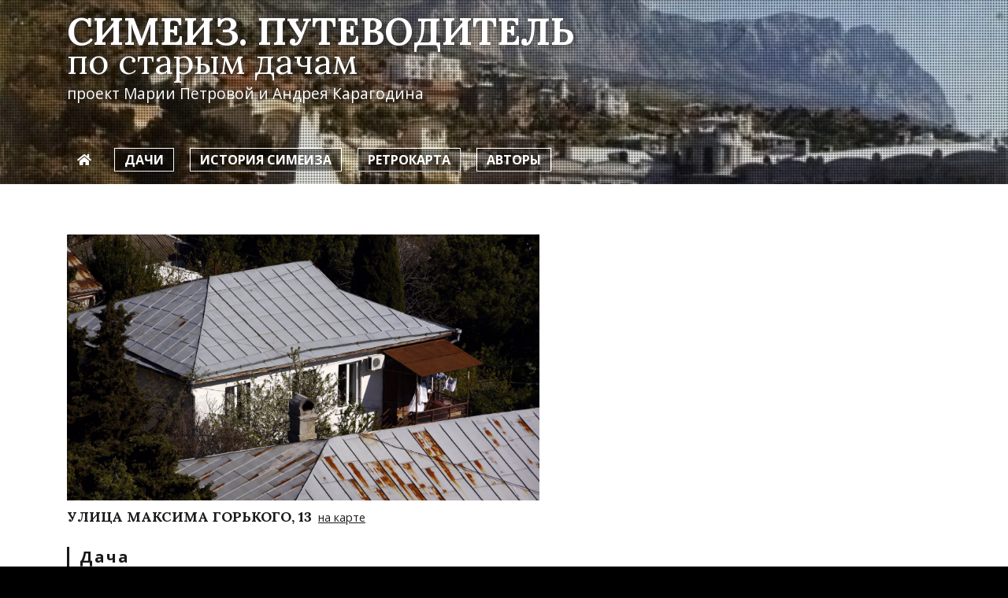

--- FILE ---
content_type: text/html; charset=UTF-8
request_url: https://simeiz.gardenacademia.com/villas/81_zap/
body_size: 3270
content:
<!DOCTYPE html>
<html lang="ru">
<head>
<meta charset="utf-8">
<meta http-equiv="X-UA-Compatible" content="IE=edge">
<meta name="viewport" content="width=device-width, initial-scale=1, shrink-to-fit=no">
<title>Епанчина Н.Н. – Симеиз. Путеводитель по старым дачам.</title>
<meta name="description" content="Путеводитель по старым дачам города Симеиз.">
<meta name="keywords" content="симик simeiz">
<link rel="apple-touch-icon-precomposed" sizes="57x57" href="/apple-touch-icon-57x57.png">
<link rel="apple-touch-icon-precomposed" sizes="114x114" href="/apple-touch-icon-114x114.png">
<link rel="apple-touch-icon-precomposed" sizes="72x72" href="/apple-touch-icon-72x72.png">
<link rel="apple-touch-icon-precomposed" sizes="144x144" href="/apple-touch-icon-144x144.png">
<link rel="apple-touch-icon-precomposed" sizes="60x60" href="/apple-touch-icon-60x60.png">
<link rel="apple-touch-icon-precomposed" sizes="120x120" href="/apple-touch-icon-120x120.png">
<link rel="apple-touch-icon-precomposed" sizes="76x76" href="/apple-touch-icon-76x76.png">
<link rel="apple-touch-icon-precomposed" sizes="152x152" href="/apple-touch-icon-152x152.png">
<link rel="icon" type="image/png" href="/favicon-196x196.png" sizes="196x196">
<link rel="icon" type="image/png" href="/favicon-96x96.png" sizes="96x96">
<link rel="icon" type="image/png" href="/favicon-32x32.png" sizes="32x32">
<link rel="icon" type="image/png" href="/favicon-16x16.png" sizes="16x16">
<link rel="icon" type="image/png" href="/favicon-128.png" sizes="128x128">
<meta name="application-name" content="Путеводитель по старым дачам города Симеиз.">
<meta name="msapplication-TileColor" content="#FFFFFF">
<meta name="msapplication-TileImage" content="/mstile-144x144.png">
<meta name="msapplication-square70x70logo" content="/mstile-70x70.png">
<meta name="msapplication-square150x150logo" content="/mstile-150x150.png">
<meta name="msapplication-wide310x150logo" content="/mstile-310x150.png">
<meta name="msapplication-square310x310logo" content="/mstile-310x310.png">
<meta name="yandex-verification" content="2e0ac63b4b2c454e">
<link rel="stylesheet" href="/css/jgnt_main.css?64">
<link rel="stylesheet" href="https://use.fontawesome.com/releases/v5.7.2/css/all.css" integrity="sha384-fnmOCqbTlWIlj8LyTjo7mOUStjsKC4pOpQbqyi7RrhN7udi9RwhKkMHpvLbHG9Sr" crossorigin="anonymous">
<link rel="stylesheet" href="https://cdn.jsdelivr.net/gh/fancyapps/fancybox@3.5.6/dist/jquery.fancybox.min.css">
<meta property="og:title" content="Епанчина Н.Н.">
<meta property="og:description" content="Путеводитель по старым дачам города Симеиз.">
<meta property="og:type" content="article">
<meta property="og:url" content="https://simeiz.gardenacademia.com/villas/81_zap/">
<meta property="og:image" content="https://simeiz.gardenacademia.com/data/simeiz/25/2526/simeiz_spec_pic_2526.jpg">
<meta property="fb:app_id" content="459179740904047">

</head>
<body class="prj_simeiz">
<div class="jgnt_main_html">
<header class="jgnt_header simeiz jgnt_page jgnt_simeiz_one">
	<div class="bg"></div>
    <div class="wrap">
<!-- 		<div class="logo"><a href="/"><img src="/img/logo_simeiz.svg" alt="Симеиз. Путеводитель по дачам."></a></div> -->
		<div class="slogan"><div class="wrap"><p><a href="/">Симеиз. Путеводитель</a></p>

<p><a href="/">по старым дачам</a></p>

<p>проект <a href="/authors/petrova">Марии&nbsp;Петровой</a> и <a href="/authors/karagodin">Андрея&nbsp;Карагодина</a></p></div></div>
		<div class="menu"><div class="wrap"><a href="/" class="btn btn-outline-success home"><i class="fas fa-home"></i></a><a href="/villas" class="btn btn-outline-success">Дачи</a>
<a href="/history" class="btn btn-outline-success">История Симеиза</a>
<a href="/map" class="btn btn-outline-success">Ретрокарта</a>
<a href="/authors" class="btn btn-outline-success">Авторы</a>
</div></div>
	</div>
<!-- 	<div class="burger jgnt_switch" data-jgnt-target=".jgnt_header"><i class="open fas fa-bars"></i><i class="fas fa-times"></i></div> -->
	
</header>
<div class="jgnt_main_content jgnt_page jgnt_simeiz_one">
    <div class="jgnt_home simeiz">
	<div class="wrap">

<div class="jgnt_doc">
	<div class="wrap">
 <p class="pic"><img src="/data/simeiz/25/2526/simeiz_spec_pic_2526.jpg" alt="Епанчина Н.Н."></p>
<p class="address">улица Максима Горького, 13<a href="#jgntMapObject" class="smooth">на карте</a></p>

<h1><span>Дача</span> Епанчина Н.Н.</h1>

<p class="infoline"> <span data-toggle="tooltip" title="Номер участка"><i class="fas fa-hashtag fa-fw"></i>81 Зап</span> &nbsp;   <span data-toggle="tooltip" title="Площадь участка"><i class="fas fa-expand fa-fw"></i>706&nbsp;кв.&nbsp;саженей</span> <br />

 <span data-toggle="tooltip" title="Первый владелец"><i class="fas fa-user-circle fa-fw"></i>Епанчин Николай Николаевич, из дворян, студент института путей сообщения</span><br />
 
 
 
 </p>

<div class="text jgnt_text_collapse"></div>

 

<h2><span>Первый владелец</span> Епанчин Николай Николаевич</h2>

 <p class="infoline owner"><span data-toggle='tooltip' title='Сословие и профессия'><i class='fas fa-info-circle fa-fw'></i>Из дворян,студент института путей сообщения</span><br><span data-toggle='tooltip' title='Дата приобретения'><i class='fas fa-wallet fa-fw'></i>25 января 1905</span></p>

 <div class="text jgnt_text_collapse"><p>Участок №81 куплен у Мальцовых Ивана Сергеевича и Николая Сергеевича<sup class="footnote" id="fnrev2037382061696ec5eccf81c-1"><a href="#fn2037382061696ec5eccf81c-1">1</a></sup>. Епанчин Н.Н. купил ещё один участок №89 у Мальцова Ивана Сергеевича площадью 558 кв.саж.<sup class="footnote" id="fnrev2037382061696ec5eccf81c-2"><a href="#fn2037382061696ec5eccf81c-2">2</a></sup>.</p></div>

 

 

 

 

 

 

  <br />
<br />


<div class="jgnt_sources"><p class="h3">Источники</p>

<p class="footnote" id="fn1027351926696ec5ecc7dd0-1"><sup>1</sup> <span class="caps">ГАРК</span>. Ф. 333. Оп.1. Д. 7. С.15.</p>

<p class="footnote" id="fn1027351926696ec5ecc7dd0-2"><sup>2</sup> <span class="caps">ГАРК</span>. Ф. 62. Оп. 3. Д. 213. С. 69 об.</p>


</div>

 

 
<h2 class="mb-0"><span>Современные фото</span></h2>

<div class="pic_gallery indoc">
	<div class="wrap">
<div class="jgnt_picbox" data-src="/data/simeiz/25/2526/8709_b.jpg" data-type="image" data-fancybox="gallery_2526" data-caption="Фото: Л.Т.Джебисашвили, 2019 г.">
	<div class="bg" style="background-image:url('/data//simeiz//25/2526//8709_b.jpg_preview.jpg')"></div>
</div>

	</div>
</div>



 <div id="jgntMapObject" class="jgnt_map object simeiz" data-map-id="2526" data-marker-center-x="44.40603720612258" data-marker-center-y="34.002758698878125" data-marker-zoom="17" data-icon-content="Епанчина Н.Н." data-hint-content="улица Максима Горького, 13"></div><div class="jgnt_map_actions"><strong>Карта из путеводителя В.М.Кузьменко "Новый Симеиз и его окрестности" (Москва, 1913)</strong><span id="jgntMapSwitch"><span>показать карту В.М.Кузьменко</span><span>показать современную карту</span></span></div>

<p class="links"><a href="/villas"><i class='fas fa-caret-left'></i> Все дачи</a></p>
	</div>	
</div>

	</div>
</div>

</div>
<div class="jgnt_bottom_block">
	<div class="container">
		<h2>Проекты <b>Garden</b>Academia</h2>
		<div class="jgnt_ga_sites">
	<div class="items">
<div class="item jgnt_linkbox">
	<div class="wrap">
		<div class="pic" style="background-image: url(/data/ga_site_spec_pic_3381.jpg_preview.jpg)"></div>
		<div class="text">
			<p><strong>«Ласточкино гнездо»</strong><br />
история замка и его хозяев</p>
			<p class="link">
				<a href="https://lastochka.gardenacademia.com" class="jgnt_linkbox">lastochka.gardenacademia.com</a>
			</p>
		</div>
		
	</div>
</div><div class="item jgnt_linkbox">
	<div class="wrap">
		<div class="pic" style="background-image: url(/data/ga_site_spec_pic_3397.jpg_preview.jpg)"></div>
		<div class="text">
			<p><strong>Новый Мисхор</strong><br />
первый дачный курорт Крыма</p>
			<p class="link">
				<a href="https://novymiskhor.gardenacademia.com" class="jgnt_linkbox">novymiskhor.gardenacademia.com</a>
			</p>
		</div>
		
	</div>
</div><div class="item jgnt_linkbox">
	<div class="wrap">
		<div class="pic" style="background-image: url(/data/ga_site_spec_pic_3408.jpg_preview.jpg)"></div>
		<div class="text">
			<p><strong>Натурфилософия</strong><br />
Михаил Розанов, Андрей Карагодин</p>
			<p class="link">
				<a href="https://naturephilosophy.gardenacademia.com" class="jgnt_linkbox">naturephilosophy.gardenacademia.com</a>
			</p>
		</div>
		
	</div>
</div>
	</div>
</div>

	</div>
</div>
<footer class="jgnt_bottom simeiz">
	<div class="wrap">
		<div class="logo"><a href="https://gardenacademia.com"><img src="/img/logo_bottom.svg" alt="Симеиз. Путеводитель по дачам."></a></div>
		<div class="text"><p>&copy; GardenAcademia &nbsp;&nbsp; <a href="/legal">Правила использования материалов</a></p></div>
<!--
		<nav class="jgnt_menu bottom col2" role="navigation">
			<ul>%JGNT_MENU_3287%</ul>
		</nav>
-->
		<div class="social"><p><a href="mailto:simeiz@gardenacademia.com"><i class='fas fa-envelope'></i></a></p></div>
	</div>
</footer>


</div>
<div id="fb-root"></div>
<script src="https://code.jquery.com/jquery-3.3.1.min.js"></script>
<script src="/js/jgnt_main.min.js?64"></script>
<script src="https://cdn.jsdelivr.net/gh/fancyapps/fancybox@3.5.6/dist/jquery.fancybox.min.js"></script>
<!-- Yandex.Metrika counter -->
<script type="text/javascript" >
   (function(m,e,t,r,i,k,a){m[i]=m[i]||function(){(m[i].a=m[i].a||[]).push(arguments)};
   m[i].l=1*new Date();k=e.createElement(t),a=e.getElementsByTagName(t)[0],k.async=1,k.src=r,a.parentNode.insertBefore(k,a)})
   (window, document, "script", "https://mc.yandex.ru/metrika/tag.js", "ym");

   ym(53539954, "init", {
        clickmap:true,
        trackLinks:true,
        accurateTrackBounce:true
   });
</script>
<noscript><div><img src="https://mc.yandex.ru/watch/53539954" style="position:absolute; left:-9999px;" alt="" /></div></noscript>
<!-- /Yandex.Metrika counter -->
<!-- Made by JGNT / juggernaut.ru / t: 0,28750205039978 -->
</body>
</html>

--- FILE ---
content_type: text/css
request_url: https://simeiz.gardenacademia.com/css/jgnt_main.css?64
body_size: 29349
content:
@import"https://fonts.googleapis.com/css?family=Lora:400,700|Open+Sans:400,400i,700&subset=cyrillic";:focus{outline-color:transparent !important;outline-style:none !important;outline-width:0 !important}body,html{font-family:"Open Sans",sans-serif}.tether-element,.tether-element:after,.tether-element:before,.tether-element *,.tether-element *:after,.tether-element *:before{box-sizing:border-box}.tether-element{position:absolute;display:none}.tether-element.tether-open{display:block}/*!
 * Bootstrap v4.3.1 (https://getbootstrap.com/)
 * Copyright 2011-2019 The Bootstrap Authors
 * Copyright 2011-2019 Twitter, Inc.
 * Licensed under MIT (https://github.com/twbs/bootstrap/blob/master/LICENSE)
 */:root{--blue: #007bff;--indigo: #6610f2;--purple: #6f42c1;--pink: #e83e8c;--red: #dc3545;--orange: #fd7e14;--yellow: #ffc107;--green: #28a745;--teal: #20c997;--cyan: #17a2b8;--white: #fff;--gray: #6c757d;--gray-dark: #343a40;--primary: rgba(0, 0, 0, 0.9);--secondary: #6c757d;--success: rgba(0, 0, 0, 0.9);--info: rgba(0, 0, 0, 0.9);--warning: #ffc107;--danger: #dc3545;--light: #f8f9fa;--dark: #343a40;--breakpoint-xs: 0;--breakpoint-sm: 576px;--breakpoint-md: 768px;--breakpoint-lg: 992px;--breakpoint-xl: 1200px;--font-family-sans-serif: -apple-system, BlinkMacSystemFont, "Segoe UI", Roboto, "Helvetica Neue", Arial, "Noto Sans", sans-serif, "Apple Color Emoji", "Segoe UI Emoji", "Segoe UI Symbol", "Noto Color Emoji";--font-family-monospace: SFMono-Regular, Menlo, Monaco, Consolas, "Liberation Mono", "Courier New", monospace}*,*::before,*::after{box-sizing:border-box}html{font-family:sans-serif;line-height:1.15;-webkit-text-size-adjust:100%;-webkit-tap-highlight-color:rgba(0,0,0,0)}article,aside,figcaption,figure,footer,header,hgroup,main,nav,section{display:block}body{margin:0;font-family:"Lora",serif;font-size:1rem;font-weight:400;line-height:1.5;color:rgba(0,0,0,.9);text-align:left;background-color:#000}[tabindex="-1"]:focus{outline:0 !important}hr{box-sizing:content-box;height:0;overflow:visible}h1,h2,h3,h4,h5,h6{margin-top:0;margin-bottom:.5rem}p{margin-top:0;margin-bottom:1rem}abbr[title],abbr[data-original-title]{text-decoration:underline;text-decoration:underline dotted;cursor:help;border-bottom:0;text-decoration-skip-ink:none}address{margin-bottom:1rem;font-style:normal;line-height:inherit}ol,ul,dl{margin-top:0;margin-bottom:1rem}ol ol,ul ul,ol ul,ul ol{margin-bottom:0}dt{font-weight:700}dd{margin-bottom:.5rem;margin-left:0}blockquote{margin:0 0 1rem}b,strong{font-weight:bolder}small{font-size:80%}sub,sup{position:relative;font-size:75%;line-height:0;vertical-align:baseline}sub{bottom:-0.25em}sup{top:-0.5em}a{color:rgba(0,0,0,.9);text-decoration:none;background-color:transparent}a:hover{color:rgba(0,0,0,.9);text-decoration:underline}a:not([href]):not([tabindex]){color:inherit;text-decoration:none}a:not([href]):not([tabindex]):hover,a:not([href]):not([tabindex]):focus{color:inherit;text-decoration:none}a:not([href]):not([tabindex]):focus{outline:0}pre,code,kbd,samp{font-family:SFMono-Regular,Menlo,Monaco,Consolas,"Liberation Mono","Courier New",monospace;font-size:1em}pre{margin-top:0;margin-bottom:1rem;overflow:auto}figure{margin:0 0 1rem}img{vertical-align:middle;border-style:none}svg{overflow:hidden;vertical-align:middle}table{border-collapse:collapse}caption{padding-top:.75rem;padding-bottom:.75rem;color:#6c757d;text-align:left;caption-side:bottom}th{text-align:inherit}label{display:inline-block;margin-bottom:.5rem}button{border-radius:0}button:focus{outline:1px dotted;outline:5px auto -webkit-focus-ring-color}input,button,select,optgroup,textarea{margin:0;font-family:inherit;font-size:inherit;line-height:inherit}button,input{overflow:visible}button,select{text-transform:none}select{word-wrap:normal}button,[type=button],[type=reset],[type=submit]{-webkit-appearance:button}button:not(:disabled),[type=button]:not(:disabled),[type=reset]:not(:disabled),[type=submit]:not(:disabled){cursor:pointer}button::-moz-focus-inner,[type=button]::-moz-focus-inner,[type=reset]::-moz-focus-inner,[type=submit]::-moz-focus-inner{padding:0;border-style:none}input[type=radio],input[type=checkbox]{box-sizing:border-box;padding:0}input[type=date],input[type=time],input[type=datetime-local],input[type=month]{-webkit-appearance:listbox}textarea{overflow:auto;resize:vertical}fieldset{min-width:0;padding:0;margin:0;border:0}legend{display:block;width:100%;max-width:100%;padding:0;margin-bottom:.5rem;font-size:1.5rem;line-height:inherit;color:inherit;white-space:normal}progress{vertical-align:baseline}[type=number]::-webkit-inner-spin-button,[type=number]::-webkit-outer-spin-button{height:auto}[type=search]{outline-offset:-2px;-webkit-appearance:none}[type=search]::-webkit-search-decoration{-webkit-appearance:none}::-webkit-file-upload-button{font:inherit;-webkit-appearance:button}output{display:inline-block}summary{display:list-item;cursor:pointer}template{display:none}[hidden]{display:none !important}h1,h2,h3,h4,h5,h6,.h1,.h2,.h3,.h4,.h5,.h6{margin-bottom:.5rem;font-family:"Lora",serif;font-weight:500;line-height:1.2}h1,.h1{font-size:2.5rem}h2,.h2{font-size:2rem}h3,.h3{font-size:1.75rem}h4,.h4{font-size:1.5rem}h5,.h5{font-size:1.25rem}h6,.h6{font-size:1rem}.lead{font-size:1.25rem;font-weight:300}.display-1{font-size:6rem;font-weight:300;line-height:1.2}.display-2{font-size:5.5rem;font-weight:300;line-height:1.2}.display-3{font-size:4.5rem;font-weight:300;line-height:1.2}.display-4{font-size:3.5rem;font-weight:300;line-height:1.2}hr{margin-top:1rem;margin-bottom:1rem;border:0;border-top:1px solid rgba(0,0,0,.1)}small,.small{font-size:80%;font-weight:400}mark,.mark{padding:.2em;background-color:#fcf8e3}.list-unstyled{padding-left:0;list-style:none}.list-inline{padding-left:0;list-style:none}.list-inline-item{display:inline-block}.list-inline-item:not(:last-child){margin-right:.5rem}.initialism{font-size:90%;text-transform:uppercase}.blockquote{margin-bottom:1rem;font-size:1.25rem}.blockquote-footer{display:block;font-size:80%;color:#6c757d}.blockquote-footer::before{content:"— "}.img-fluid{max-width:100%;height:auto}.img-thumbnail{padding:.25rem;background-color:#000;border:1px solid #dee2e6;border-radius:0;max-width:100%;height:auto}.figure{display:inline-block}.figure-img{margin-bottom:.5rem;line-height:1}.figure-caption{font-size:90%;color:#6c757d}code{font-size:87.5%;color:#e83e8c;word-break:break-word}a>code{color:inherit}kbd{padding:.2rem .4rem;font-size:87.5%;color:#fff;background-color:#212529;border-radius:0}kbd kbd{padding:0;font-size:100%;font-weight:700}pre{display:block;font-size:87.5%;color:#212529}pre code{font-size:inherit;color:inherit;word-break:normal}.pre-scrollable{max-height:340px;overflow-y:scroll}.container{width:100%;padding-right:15px;padding-left:15px;margin-right:auto;margin-left:auto}@media(min-width: 576px){.container{max-width:540px}}@media(min-width: 768px){.container{max-width:720px}}@media(min-width: 992px){.container{max-width:960px}}@media(min-width: 1200px){.container{max-width:1140px}}.container-fluid{width:100%;padding-right:15px;padding-left:15px;margin-right:auto;margin-left:auto}.row{display:flex;flex-wrap:wrap;margin-right:-15px;margin-left:-15px}.no-gutters{margin-right:0;margin-left:0}.no-gutters>.col,.no-gutters>[class*=col-]{padding-right:0;padding-left:0}.col-xl,.col-xl-auto,.col-xl-12,.col-xl-11,.col-xl-10,.col-xl-9,.col-xl-8,.col-xl-7,.col-xl-6,.col-xl-5,.col-xl-4,.col-xl-3,.col-xl-2,.col-xl-1,.col-lg,.col-lg-auto,.col-lg-12,.col-lg-11,.col-lg-10,.col-lg-9,.col-lg-8,.col-lg-7,.col-lg-6,.col-lg-5,.col-lg-4,.col-lg-3,.col-lg-2,.col-lg-1,.col-md,.col-md-auto,.col-md-12,.col-md-11,.col-md-10,.col-md-9,.col-md-8,.col-md-7,.col-md-6,.col-md-5,.col-md-4,.col-md-3,.col-md-2,.col-md-1,.col-sm,.col-sm-auto,.col-sm-12,.col-sm-11,.col-sm-10,.col-sm-9,.col-sm-8,.col-sm-7,.col-sm-6,.col-sm-5,.col-sm-4,.col-sm-3,.col-sm-2,.col-sm-1,.col,.col-auto,.col-12,.col-11,.col-10,.col-9,.col-8,.col-7,.col-6,.col-5,.col-4,.col-3,.col-2,.col-1{position:relative;width:100%;padding-right:15px;padding-left:15px}.col{flex-basis:0;flex-grow:1;max-width:100%}.col-auto{flex:0 0 auto;width:auto;max-width:100%}.col-1{flex:0 0 8.3333333333%;max-width:8.3333333333%}.col-2{flex:0 0 16.6666666667%;max-width:16.6666666667%}.col-3{flex:0 0 25%;max-width:25%}.col-4{flex:0 0 33.3333333333%;max-width:33.3333333333%}.col-5{flex:0 0 41.6666666667%;max-width:41.6666666667%}.col-6{flex:0 0 50%;max-width:50%}.col-7{flex:0 0 58.3333333333%;max-width:58.3333333333%}.col-8{flex:0 0 66.6666666667%;max-width:66.6666666667%}.col-9{flex:0 0 75%;max-width:75%}.col-10{flex:0 0 83.3333333333%;max-width:83.3333333333%}.col-11{flex:0 0 91.6666666667%;max-width:91.6666666667%}.col-12{flex:0 0 100%;max-width:100%}.order-first{order:-1}.order-last{order:13}.order-0{order:0}.order-1{order:1}.order-2{order:2}.order-3{order:3}.order-4{order:4}.order-5{order:5}.order-6{order:6}.order-7{order:7}.order-8{order:8}.order-9{order:9}.order-10{order:10}.order-11{order:11}.order-12{order:12}.offset-1{margin-left:8.3333333333%}.offset-2{margin-left:16.6666666667%}.offset-3{margin-left:25%}.offset-4{margin-left:33.3333333333%}.offset-5{margin-left:41.6666666667%}.offset-6{margin-left:50%}.offset-7{margin-left:58.3333333333%}.offset-8{margin-left:66.6666666667%}.offset-9{margin-left:75%}.offset-10{margin-left:83.3333333333%}.offset-11{margin-left:91.6666666667%}@media(min-width: 576px){.col-sm{flex-basis:0;flex-grow:1;max-width:100%}.col-sm-auto{flex:0 0 auto;width:auto;max-width:100%}.col-sm-1{flex:0 0 8.3333333333%;max-width:8.3333333333%}.col-sm-2{flex:0 0 16.6666666667%;max-width:16.6666666667%}.col-sm-3{flex:0 0 25%;max-width:25%}.col-sm-4{flex:0 0 33.3333333333%;max-width:33.3333333333%}.col-sm-5{flex:0 0 41.6666666667%;max-width:41.6666666667%}.col-sm-6{flex:0 0 50%;max-width:50%}.col-sm-7{flex:0 0 58.3333333333%;max-width:58.3333333333%}.col-sm-8{flex:0 0 66.6666666667%;max-width:66.6666666667%}.col-sm-9{flex:0 0 75%;max-width:75%}.col-sm-10{flex:0 0 83.3333333333%;max-width:83.3333333333%}.col-sm-11{flex:0 0 91.6666666667%;max-width:91.6666666667%}.col-sm-12{flex:0 0 100%;max-width:100%}.order-sm-first{order:-1}.order-sm-last{order:13}.order-sm-0{order:0}.order-sm-1{order:1}.order-sm-2{order:2}.order-sm-3{order:3}.order-sm-4{order:4}.order-sm-5{order:5}.order-sm-6{order:6}.order-sm-7{order:7}.order-sm-8{order:8}.order-sm-9{order:9}.order-sm-10{order:10}.order-sm-11{order:11}.order-sm-12{order:12}.offset-sm-0{margin-left:0}.offset-sm-1{margin-left:8.3333333333%}.offset-sm-2{margin-left:16.6666666667%}.offset-sm-3{margin-left:25%}.offset-sm-4{margin-left:33.3333333333%}.offset-sm-5{margin-left:41.6666666667%}.offset-sm-6{margin-left:50%}.offset-sm-7{margin-left:58.3333333333%}.offset-sm-8{margin-left:66.6666666667%}.offset-sm-9{margin-left:75%}.offset-sm-10{margin-left:83.3333333333%}.offset-sm-11{margin-left:91.6666666667%}}@media(min-width: 768px){.col-md{flex-basis:0;flex-grow:1;max-width:100%}.col-md-auto{flex:0 0 auto;width:auto;max-width:100%}.col-md-1{flex:0 0 8.3333333333%;max-width:8.3333333333%}.col-md-2{flex:0 0 16.6666666667%;max-width:16.6666666667%}.col-md-3{flex:0 0 25%;max-width:25%}.col-md-4{flex:0 0 33.3333333333%;max-width:33.3333333333%}.col-md-5{flex:0 0 41.6666666667%;max-width:41.6666666667%}.col-md-6{flex:0 0 50%;max-width:50%}.col-md-7{flex:0 0 58.3333333333%;max-width:58.3333333333%}.col-md-8{flex:0 0 66.6666666667%;max-width:66.6666666667%}.col-md-9{flex:0 0 75%;max-width:75%}.col-md-10{flex:0 0 83.3333333333%;max-width:83.3333333333%}.col-md-11{flex:0 0 91.6666666667%;max-width:91.6666666667%}.col-md-12{flex:0 0 100%;max-width:100%}.order-md-first{order:-1}.order-md-last{order:13}.order-md-0{order:0}.order-md-1{order:1}.order-md-2{order:2}.order-md-3{order:3}.order-md-4{order:4}.order-md-5{order:5}.order-md-6{order:6}.order-md-7{order:7}.order-md-8{order:8}.order-md-9{order:9}.order-md-10{order:10}.order-md-11{order:11}.order-md-12{order:12}.offset-md-0{margin-left:0}.offset-md-1{margin-left:8.3333333333%}.offset-md-2{margin-left:16.6666666667%}.offset-md-3{margin-left:25%}.offset-md-4{margin-left:33.3333333333%}.offset-md-5{margin-left:41.6666666667%}.offset-md-6{margin-left:50%}.offset-md-7{margin-left:58.3333333333%}.offset-md-8{margin-left:66.6666666667%}.offset-md-9{margin-left:75%}.offset-md-10{margin-left:83.3333333333%}.offset-md-11{margin-left:91.6666666667%}}@media(min-width: 992px){.col-lg{flex-basis:0;flex-grow:1;max-width:100%}.col-lg-auto{flex:0 0 auto;width:auto;max-width:100%}.col-lg-1{flex:0 0 8.3333333333%;max-width:8.3333333333%}.col-lg-2{flex:0 0 16.6666666667%;max-width:16.6666666667%}.col-lg-3{flex:0 0 25%;max-width:25%}.col-lg-4{flex:0 0 33.3333333333%;max-width:33.3333333333%}.col-lg-5{flex:0 0 41.6666666667%;max-width:41.6666666667%}.col-lg-6{flex:0 0 50%;max-width:50%}.col-lg-7{flex:0 0 58.3333333333%;max-width:58.3333333333%}.col-lg-8{flex:0 0 66.6666666667%;max-width:66.6666666667%}.col-lg-9{flex:0 0 75%;max-width:75%}.col-lg-10{flex:0 0 83.3333333333%;max-width:83.3333333333%}.col-lg-11{flex:0 0 91.6666666667%;max-width:91.6666666667%}.col-lg-12{flex:0 0 100%;max-width:100%}.order-lg-first{order:-1}.order-lg-last{order:13}.order-lg-0{order:0}.order-lg-1{order:1}.order-lg-2{order:2}.order-lg-3{order:3}.order-lg-4{order:4}.order-lg-5{order:5}.order-lg-6{order:6}.order-lg-7{order:7}.order-lg-8{order:8}.order-lg-9{order:9}.order-lg-10{order:10}.order-lg-11{order:11}.order-lg-12{order:12}.offset-lg-0{margin-left:0}.offset-lg-1{margin-left:8.3333333333%}.offset-lg-2{margin-left:16.6666666667%}.offset-lg-3{margin-left:25%}.offset-lg-4{margin-left:33.3333333333%}.offset-lg-5{margin-left:41.6666666667%}.offset-lg-6{margin-left:50%}.offset-lg-7{margin-left:58.3333333333%}.offset-lg-8{margin-left:66.6666666667%}.offset-lg-9{margin-left:75%}.offset-lg-10{margin-left:83.3333333333%}.offset-lg-11{margin-left:91.6666666667%}}@media(min-width: 1200px){.col-xl{flex-basis:0;flex-grow:1;max-width:100%}.col-xl-auto{flex:0 0 auto;width:auto;max-width:100%}.col-xl-1{flex:0 0 8.3333333333%;max-width:8.3333333333%}.col-xl-2{flex:0 0 16.6666666667%;max-width:16.6666666667%}.col-xl-3{flex:0 0 25%;max-width:25%}.col-xl-4{flex:0 0 33.3333333333%;max-width:33.3333333333%}.col-xl-5{flex:0 0 41.6666666667%;max-width:41.6666666667%}.col-xl-6{flex:0 0 50%;max-width:50%}.col-xl-7{flex:0 0 58.3333333333%;max-width:58.3333333333%}.col-xl-8{flex:0 0 66.6666666667%;max-width:66.6666666667%}.col-xl-9{flex:0 0 75%;max-width:75%}.col-xl-10{flex:0 0 83.3333333333%;max-width:83.3333333333%}.col-xl-11{flex:0 0 91.6666666667%;max-width:91.6666666667%}.col-xl-12{flex:0 0 100%;max-width:100%}.order-xl-first{order:-1}.order-xl-last{order:13}.order-xl-0{order:0}.order-xl-1{order:1}.order-xl-2{order:2}.order-xl-3{order:3}.order-xl-4{order:4}.order-xl-5{order:5}.order-xl-6{order:6}.order-xl-7{order:7}.order-xl-8{order:8}.order-xl-9{order:9}.order-xl-10{order:10}.order-xl-11{order:11}.order-xl-12{order:12}.offset-xl-0{margin-left:0}.offset-xl-1{margin-left:8.3333333333%}.offset-xl-2{margin-left:16.6666666667%}.offset-xl-3{margin-left:25%}.offset-xl-4{margin-left:33.3333333333%}.offset-xl-5{margin-left:41.6666666667%}.offset-xl-6{margin-left:50%}.offset-xl-7{margin-left:58.3333333333%}.offset-xl-8{margin-left:66.6666666667%}.offset-xl-9{margin-left:75%}.offset-xl-10{margin-left:83.3333333333%}.offset-xl-11{margin-left:91.6666666667%}}.table,.jgnt_doc .text table,.jgnt_doc>.wrap table{width:100%;margin-bottom:1rem;color:rgba(0,0,0,.9)}.table th,.jgnt_doc .text table th,.jgnt_doc>.wrap table th,.table td,.jgnt_doc .text table td,.jgnt_doc>.wrap table td{padding:.75rem;vertical-align:top;border-top:1px solid #dee2e6}.table thead th,.jgnt_doc .text table thead th,.jgnt_doc>.wrap table thead th{vertical-align:bottom;border-bottom:2px solid #dee2e6}.table tbody+tbody,.jgnt_doc .text table tbody+tbody,.jgnt_doc>.wrap table tbody+tbody{border-top:2px solid #dee2e6}.table-sm th,.table-sm td{padding:.3rem}.table-bordered,.jgnt_doc .text table,.jgnt_doc>.wrap table{border:1px solid #dee2e6}.table-bordered th,.jgnt_doc .text table th,.jgnt_doc>.wrap table th,.table-bordered td,.jgnt_doc .text table td,.jgnt_doc>.wrap table td{border:1px solid #dee2e6}.table-bordered thead th,.jgnt_doc .text table thead th,.jgnt_doc>.wrap table thead th,.table-bordered thead td,.jgnt_doc .text table thead td,.jgnt_doc>.wrap table thead td{border-bottom-width:2px}.table-borderless th,.table-borderless td,.table-borderless thead th,.table-borderless tbody+tbody{border:0}.table-striped tbody tr:nth-of-type(odd){background-color:rgba(0,0,0,.05)}.table-hover tbody tr:hover{color:rgba(0,0,0,.9);background-color:rgba(0,0,0,.075)}.table-primary,.table-primary>th,.table-primary>td{background-color:rgba(193,193,193,.972)}.table-primary th,.table-primary td,.table-primary thead th,.table-primary tbody+tbody{border-color:rgba(135,135,135,.948)}.table-hover .table-primary:hover{background-color:rgba(180,180,180,.972)}.table-hover .table-primary:hover>td,.table-hover .table-primary:hover>th{background-color:rgba(180,180,180,.972)}.table-secondary,.table-secondary>th,.table-secondary>td{background-color:#d6d8db}.table-secondary th,.table-secondary td,.table-secondary thead th,.table-secondary tbody+tbody{border-color:#b3b7bb}.table-hover .table-secondary:hover{background-color:#c8cbcf}.table-hover .table-secondary:hover>td,.table-hover .table-secondary:hover>th{background-color:#c8cbcf}.table-success,.table-success>th,.table-success>td{background-color:rgba(193,193,193,.972)}.table-success th,.table-success td,.table-success thead th,.table-success tbody+tbody{border-color:rgba(135,135,135,.948)}.table-hover .table-success:hover{background-color:rgba(180,180,180,.972)}.table-hover .table-success:hover>td,.table-hover .table-success:hover>th{background-color:rgba(180,180,180,.972)}.table-info,.table-info>th,.table-info>td{background-color:rgba(193,193,193,.972)}.table-info th,.table-info td,.table-info thead th,.table-info tbody+tbody{border-color:rgba(135,135,135,.948)}.table-hover .table-info:hover{background-color:rgba(180,180,180,.972)}.table-hover .table-info:hover>td,.table-hover .table-info:hover>th{background-color:rgba(180,180,180,.972)}.table-warning,.table-warning>th,.table-warning>td{background-color:#ffeeba}.table-warning th,.table-warning td,.table-warning thead th,.table-warning tbody+tbody{border-color:#ffdf7e}.table-hover .table-warning:hover{background-color:#ffe8a1}.table-hover .table-warning:hover>td,.table-hover .table-warning:hover>th{background-color:#ffe8a1}.table-danger,.table-danger>th,.table-danger>td{background-color:#f5c6cb}.table-danger th,.table-danger td,.table-danger thead th,.table-danger tbody+tbody{border-color:#ed969e}.table-hover .table-danger:hover{background-color:#f1b0b7}.table-hover .table-danger:hover>td,.table-hover .table-danger:hover>th{background-color:#f1b0b7}.table-light,.table-light>th,.table-light>td{background-color:#fdfdfe}.table-light th,.table-light td,.table-light thead th,.table-light tbody+tbody{border-color:#fbfcfc}.table-hover .table-light:hover{background-color:#ececf6}.table-hover .table-light:hover>td,.table-hover .table-light:hover>th{background-color:#ececf6}.table-dark,.table-dark>th,.table-dark>td{background-color:#c6c8ca}.table-dark th,.table-dark td,.table-dark thead th,.table-dark tbody+tbody{border-color:#95999c}.table-hover .table-dark:hover{background-color:#b9bbbe}.table-hover .table-dark:hover>td,.table-hover .table-dark:hover>th{background-color:#b9bbbe}.table-active,.table-active>th,.table-active>td{background-color:rgba(0,0,0,.075)}.table-hover .table-active:hover{background-color:rgba(0,0,0,.075)}.table-hover .table-active:hover>td,.table-hover .table-active:hover>th{background-color:rgba(0,0,0,.075)}.table .thead-dark th,.jgnt_doc .text table .thead-dark th,.jgnt_doc>.wrap table .thead-dark th{color:#fff;background-color:#343a40;border-color:#454d55}.table .thead-light th,.jgnt_doc .text table .thead-light th,.jgnt_doc>.wrap table .thead-light th{color:#495057;background-color:#e9ecef;border-color:#dee2e6}.table-dark{color:#fff;background-color:#343a40}.table-dark th,.table-dark td,.table-dark thead th{border-color:#454d55}.table-dark.table-bordered,.jgnt_doc .text table.table-dark,.jgnt_doc>.wrap table.table-dark{border:0}.table-dark.table-striped tbody tr:nth-of-type(odd){background-color:rgba(255,255,255,.05)}.table-dark.table-hover tbody tr:hover{color:#fff;background-color:rgba(255,255,255,.075)}@media(max-width: 575.98px){.table-responsive-sm{display:block;width:100%;overflow-x:auto;-webkit-overflow-scrolling:touch}.table-responsive-sm>.table-bordered,.jgnt_doc .text .table-responsive-sm>table,.jgnt_doc>.wrap .table-responsive-sm>table{border:0}}@media(max-width: 767.98px){.table-responsive-md{display:block;width:100%;overflow-x:auto;-webkit-overflow-scrolling:touch}.table-responsive-md>.table-bordered,.jgnt_doc .text .table-responsive-md>table,.jgnt_doc>.wrap .table-responsive-md>table{border:0}}@media(max-width: 991.98px){.table-responsive-lg{display:block;width:100%;overflow-x:auto;-webkit-overflow-scrolling:touch}.table-responsive-lg>.table-bordered,.jgnt_doc .text .table-responsive-lg>table,.jgnt_doc>.wrap .table-responsive-lg>table{border:0}}@media(max-width: 1199.98px){.table-responsive-xl{display:block;width:100%;overflow-x:auto;-webkit-overflow-scrolling:touch}.table-responsive-xl>.table-bordered,.jgnt_doc .text .table-responsive-xl>table,.jgnt_doc>.wrap .table-responsive-xl>table{border:0}}.table-responsive{display:block;width:100%;overflow-x:auto;-webkit-overflow-scrolling:touch}.table-responsive>.table-bordered,.jgnt_doc .text .table-responsive>table,.jgnt_doc>.wrap .table-responsive>table{border:0}.form-control{display:block;width:100%;height:calc(1.5em + 0.75rem + 2px);padding:.375rem .75rem;font-size:1rem;font-weight:400;line-height:1.5;color:#495057;background-color:#fff;background-clip:padding-box;border:1px solid #ced4da;border-radius:0;transition:border-color .15s ease-in-out,box-shadow .15s ease-in-out}@media(prefers-reduced-motion: reduce){.form-control{transition:none}}.form-control::-ms-expand{background-color:transparent;border:0}.form-control:focus{color:#495057;background-color:#fff;border-color:rgba(64,64,64,.9);outline:0;box-shadow:none}.form-control::placeholder{color:#8b8b8b;opacity:1}.form-control:disabled,.form-control[readonly]{background-color:#e9ecef;opacity:1}select.form-control:focus::-ms-value{color:#495057;background-color:#fff}.form-control-file,.form-control-range{display:block;width:100%}.col-form-label{padding-top:calc(0.375rem + 1px);padding-bottom:calc(0.375rem + 1px);margin-bottom:0;font-size:inherit;line-height:1.5}.col-form-label-lg{padding-top:calc(0.5rem + 1px);padding-bottom:calc(0.5rem + 1px);font-size:1.25rem;line-height:1.5}.col-form-label-sm{padding-top:calc(0.25rem + 1px);padding-bottom:calc(0.25rem + 1px);font-size:0.875rem;line-height:1.5}.form-control-plaintext{display:block;width:100%;padding-top:.375rem;padding-bottom:.375rem;margin-bottom:0;line-height:1.5;color:rgba(0,0,0,.9);background-color:transparent;border:solid transparent;border-width:1px 0}.form-control-plaintext.form-control-sm,.form-control-plaintext.form-control-lg{padding-right:0;padding-left:0}.form-control-sm{height:calc(1.5em + 0.5rem + 2px);padding:.25rem .5rem;font-size:0.875rem;line-height:1.5;border-radius:0}.form-control-lg{height:calc(1.5em + 1rem + 2px);padding:.5rem 1rem;font-size:1.25rem;line-height:1.5;border-radius:0}select.form-control[size],select.form-control[multiple]{height:auto}textarea.form-control{height:auto}.form-group{margin-bottom:1rem}.form-text{display:block;margin-top:.25rem}.form-row{display:flex;flex-wrap:wrap;margin-right:-5px;margin-left:-5px}.form-row>.col,.form-row>[class*=col-]{padding-right:5px;padding-left:5px}.form-check{position:relative;display:block;padding-left:1.25rem}.form-check-input{position:absolute;margin-top:.3rem;margin-left:-1.25rem}.form-check-input:disabled~.form-check-label{color:#6c757d}.form-check-label{margin-bottom:0}.form-check-inline{display:inline-flex;align-items:center;padding-left:0;margin-right:.75rem}.form-check-inline .form-check-input{position:static;margin-top:0;margin-right:.3125rem;margin-left:0}.valid-feedback{display:none;width:100%;margin-top:.25rem;font-size:80%;color:rgba(0,0,0,.9)}.valid-tooltip{position:absolute;top:100%;z-index:5;display:none;max-width:100%;padding:.25rem .5rem;margin-top:.1rem;font-size:0.875rem;line-height:1.5;color:#fff;background-color:rgba(0,0,0,.9);border-radius:0}.was-validated .form-control:valid,.form-control.is-valid{border-color:rgba(0,0,0,.9);padding-right:calc(1.5em + 0.75rem);background-image:url("data:image/svg+xml,%3csvg xmlns='http://www.w3.org/2000/svg' viewBox='0 0 8 8'%3e%3cpath fill='rgba(0, 0, 0, 0.9)' d='M2.3 6.73L.6 4.53c-.4-1.04.46-1.4 1.1-.8l1.1 1.4 3.4-3.8c.6-.63 1.6-.27 1.2.7l-4 4.6c-.43.5-.8.4-1.1.1z'/%3e%3c/svg%3e");background-repeat:no-repeat;background-position:center right calc(0.375em + 0.1875rem);background-size:calc(0.75em + 0.375rem) calc(0.75em + 0.375rem)}.was-validated .form-control:valid:focus,.form-control.is-valid:focus{border-color:rgba(0,0,0,.9);box-shadow:0 0 0 .2rem rgba(0,0,0,.25)}.was-validated .form-control:valid~.valid-feedback,.was-validated .form-control:valid~.valid-tooltip,.form-control.is-valid~.valid-feedback,.form-control.is-valid~.valid-tooltip{display:block}.was-validated textarea.form-control:valid,textarea.form-control.is-valid{padding-right:calc(1.5em + 0.75rem);background-position:top calc(0.375em + 0.1875rem) right calc(0.375em + 0.1875rem)}.was-validated .custom-select:valid,.custom-select.is-valid{border-color:rgba(0,0,0,.9);padding-right:calc((1em + 0.75rem) * 3 / 4 + 1.75rem);background:url("data:image/svg+xml,%3csvg xmlns='http://www.w3.org/2000/svg' viewBox='0 0 4 5'%3e%3cpath fill='%23343a40' d='M2 0L0 2h4zm0 5L0 3h4z'/%3e%3c/svg%3e") no-repeat right .75rem center/8px 10px,url("data:image/svg+xml,%3csvg xmlns='http://www.w3.org/2000/svg' viewBox='0 0 8 8'%3e%3cpath fill='rgba(0, 0, 0, 0.9)' d='M2.3 6.73L.6 4.53c-.4-1.04.46-1.4 1.1-.8l1.1 1.4 3.4-3.8c.6-.63 1.6-.27 1.2.7l-4 4.6c-.43.5-.8.4-1.1.1z'/%3e%3c/svg%3e") #fff no-repeat center right 1.75rem/calc(0.75em + 0.375rem) calc(0.75em + 0.375rem)}.was-validated .custom-select:valid:focus,.custom-select.is-valid:focus{border-color:rgba(0,0,0,.9);box-shadow:0 0 0 .2rem rgba(0,0,0,.25)}.was-validated .custom-select:valid~.valid-feedback,.was-validated .custom-select:valid~.valid-tooltip,.custom-select.is-valid~.valid-feedback,.custom-select.is-valid~.valid-tooltip{display:block}.was-validated .form-control-file:valid~.valid-feedback,.was-validated .form-control-file:valid~.valid-tooltip,.form-control-file.is-valid~.valid-feedback,.form-control-file.is-valid~.valid-tooltip{display:block}.was-validated .form-check-input:valid~.form-check-label,.form-check-input.is-valid~.form-check-label{color:rgba(0,0,0,.9)}.was-validated .form-check-input:valid~.valid-feedback,.was-validated .form-check-input:valid~.valid-tooltip,.form-check-input.is-valid~.valid-feedback,.form-check-input.is-valid~.valid-tooltip{display:block}.was-validated .custom-control-input:valid~.custom-control-label,.custom-control-input.is-valid~.custom-control-label{color:rgba(0,0,0,.9)}.was-validated .custom-control-input:valid~.custom-control-label::before,.custom-control-input.is-valid~.custom-control-label::before{border-color:rgba(0,0,0,.9)}.was-validated .custom-control-input:valid~.valid-feedback,.was-validated .custom-control-input:valid~.valid-tooltip,.custom-control-input.is-valid~.valid-feedback,.custom-control-input.is-valid~.valid-tooltip{display:block}.was-validated .custom-control-input:valid:checked~.custom-control-label::before,.custom-control-input.is-valid:checked~.custom-control-label::before{border-color:rgba(26,26,26,.9);background-color:rgba(26,26,26,.9)}.was-validated .custom-control-input:valid:focus~.custom-control-label::before,.custom-control-input.is-valid:focus~.custom-control-label::before{box-shadow:0 0 0 .2rem rgba(0,0,0,.25)}.was-validated .custom-control-input:valid:focus:not(:checked)~.custom-control-label::before,.custom-control-input.is-valid:focus:not(:checked)~.custom-control-label::before{border-color:rgba(0,0,0,.9)}.was-validated .custom-file-input:valid~.custom-file-label,.custom-file-input.is-valid~.custom-file-label{border-color:rgba(0,0,0,.9)}.was-validated .custom-file-input:valid~.valid-feedback,.was-validated .custom-file-input:valid~.valid-tooltip,.custom-file-input.is-valid~.valid-feedback,.custom-file-input.is-valid~.valid-tooltip{display:block}.was-validated .custom-file-input:valid:focus~.custom-file-label,.custom-file-input.is-valid:focus~.custom-file-label{border-color:rgba(0,0,0,.9);box-shadow:0 0 0 .2rem rgba(0,0,0,.25)}.invalid-feedback{display:none;width:100%;margin-top:.25rem;font-size:80%;color:#dc3545}.invalid-tooltip{position:absolute;top:100%;z-index:5;display:none;max-width:100%;padding:.25rem .5rem;margin-top:.1rem;font-size:0.875rem;line-height:1.5;color:#fff;background-color:rgba(220,53,69,.9);border-radius:0}.was-validated .form-control:invalid,.form-control.is-invalid{border-color:#dc3545;padding-right:calc(1.5em + 0.75rem);background-image:url("data:image/svg+xml,%3csvg xmlns='http://www.w3.org/2000/svg' fill='%23dc3545' viewBox='-2 -2 7 7'%3e%3cpath stroke='%23dc3545' d='M0 0l3 3m0-3L0 3'/%3e%3ccircle r='.5'/%3e%3ccircle cx='3' r='.5'/%3e%3ccircle cy='3' r='.5'/%3e%3ccircle cx='3' cy='3' r='.5'/%3e%3c/svg%3E");background-repeat:no-repeat;background-position:center right calc(0.375em + 0.1875rem);background-size:calc(0.75em + 0.375rem) calc(0.75em + 0.375rem)}.was-validated .form-control:invalid:focus,.form-control.is-invalid:focus{border-color:#dc3545;box-shadow:0 0 0 .2rem rgba(220,53,69,.25)}.was-validated .form-control:invalid~.invalid-feedback,.was-validated .form-control:invalid~.invalid-tooltip,.form-control.is-invalid~.invalid-feedback,.form-control.is-invalid~.invalid-tooltip{display:block}.was-validated textarea.form-control:invalid,textarea.form-control.is-invalid{padding-right:calc(1.5em + 0.75rem);background-position:top calc(0.375em + 0.1875rem) right calc(0.375em + 0.1875rem)}.was-validated .custom-select:invalid,.custom-select.is-invalid{border-color:#dc3545;padding-right:calc((1em + 0.75rem) * 3 / 4 + 1.75rem);background:url("data:image/svg+xml,%3csvg xmlns='http://www.w3.org/2000/svg' viewBox='0 0 4 5'%3e%3cpath fill='%23343a40' d='M2 0L0 2h4zm0 5L0 3h4z'/%3e%3c/svg%3e") no-repeat right .75rem center/8px 10px,url("data:image/svg+xml,%3csvg xmlns='http://www.w3.org/2000/svg' fill='%23dc3545' viewBox='-2 -2 7 7'%3e%3cpath stroke='%23dc3545' d='M0 0l3 3m0-3L0 3'/%3e%3ccircle r='.5'/%3e%3ccircle cx='3' r='.5'/%3e%3ccircle cy='3' r='.5'/%3e%3ccircle cx='3' cy='3' r='.5'/%3e%3c/svg%3E") #fff no-repeat center right 1.75rem/calc(0.75em + 0.375rem) calc(0.75em + 0.375rem)}.was-validated .custom-select:invalid:focus,.custom-select.is-invalid:focus{border-color:#dc3545;box-shadow:0 0 0 .2rem rgba(220,53,69,.25)}.was-validated .custom-select:invalid~.invalid-feedback,.was-validated .custom-select:invalid~.invalid-tooltip,.custom-select.is-invalid~.invalid-feedback,.custom-select.is-invalid~.invalid-tooltip{display:block}.was-validated .form-control-file:invalid~.invalid-feedback,.was-validated .form-control-file:invalid~.invalid-tooltip,.form-control-file.is-invalid~.invalid-feedback,.form-control-file.is-invalid~.invalid-tooltip{display:block}.was-validated .form-check-input:invalid~.form-check-label,.form-check-input.is-invalid~.form-check-label{color:#dc3545}.was-validated .form-check-input:invalid~.invalid-feedback,.was-validated .form-check-input:invalid~.invalid-tooltip,.form-check-input.is-invalid~.invalid-feedback,.form-check-input.is-invalid~.invalid-tooltip{display:block}.was-validated .custom-control-input:invalid~.custom-control-label,.custom-control-input.is-invalid~.custom-control-label{color:#dc3545}.was-validated .custom-control-input:invalid~.custom-control-label::before,.custom-control-input.is-invalid~.custom-control-label::before{border-color:#dc3545}.was-validated .custom-control-input:invalid~.invalid-feedback,.was-validated .custom-control-input:invalid~.invalid-tooltip,.custom-control-input.is-invalid~.invalid-feedback,.custom-control-input.is-invalid~.invalid-tooltip{display:block}.was-validated .custom-control-input:invalid:checked~.custom-control-label::before,.custom-control-input.is-invalid:checked~.custom-control-label::before{border-color:#e4606d;background-color:#e4606d}.was-validated .custom-control-input:invalid:focus~.custom-control-label::before,.custom-control-input.is-invalid:focus~.custom-control-label::before{box-shadow:0 0 0 .2rem rgba(220,53,69,.25)}.was-validated .custom-control-input:invalid:focus:not(:checked)~.custom-control-label::before,.custom-control-input.is-invalid:focus:not(:checked)~.custom-control-label::before{border-color:#dc3545}.was-validated .custom-file-input:invalid~.custom-file-label,.custom-file-input.is-invalid~.custom-file-label{border-color:#dc3545}.was-validated .custom-file-input:invalid~.invalid-feedback,.was-validated .custom-file-input:invalid~.invalid-tooltip,.custom-file-input.is-invalid~.invalid-feedback,.custom-file-input.is-invalid~.invalid-tooltip{display:block}.was-validated .custom-file-input:invalid:focus~.custom-file-label,.custom-file-input.is-invalid:focus~.custom-file-label{border-color:#dc3545;box-shadow:0 0 0 .2rem rgba(220,53,69,.25)}.form-inline{display:flex;flex-flow:row wrap;align-items:center}.form-inline .form-check{width:100%}@media(min-width: 576px){.form-inline label{display:flex;align-items:center;justify-content:center;margin-bottom:0}.form-inline .form-group{display:flex;flex:0 0 auto;flex-flow:row wrap;align-items:center;margin-bottom:0}.form-inline .form-control{display:inline-block;width:auto;vertical-align:middle}.form-inline .form-control-plaintext{display:inline-block}.form-inline .input-group,.form-inline .custom-select{width:auto}.form-inline .form-check{display:flex;align-items:center;justify-content:center;width:auto;padding-left:0}.form-inline .form-check-input{position:relative;flex-shrink:0;margin-top:0;margin-right:.25rem;margin-left:0}.form-inline .custom-control{align-items:center;justify-content:center}.form-inline .custom-control-label{margin-bottom:0}}.btn,.jgnt_map_actions>span,.jgnt_doc .text a.button,.jgnt_doc>.wrap a.button,.jgnt_btn{display:inline-block;font-weight:400;color:rgba(0,0,0,.9);text-align:center;vertical-align:middle;user-select:none;background-color:transparent;border:1px solid transparent;padding:.375rem .75rem;font-size:1rem;line-height:1.5;border-radius:0;transition:color .15s ease-in-out,background-color .15s ease-in-out,border-color .15s ease-in-out,box-shadow .15s ease-in-out}@media(prefers-reduced-motion: reduce){.btn,.jgnt_map_actions>span,.jgnt_doc .text a.button,.jgnt_doc>.wrap a.button,.jgnt_btn{transition:none}}.btn:hover,.jgnt_map_actions>span:hover,.jgnt_doc .text a.button:hover,.jgnt_doc>.wrap a.button:hover,.jgnt_btn:hover{color:rgba(0,0,0,.9);text-decoration:none}.btn:focus,.jgnt_map_actions>span:focus,.jgnt_doc .text a.button:focus,.jgnt_doc>.wrap a.button:focus,.jgnt_btn:focus,.btn.focus,.jgnt_map_actions>span.focus,.jgnt_doc .text a.focus.button,.jgnt_doc>.wrap a.focus.button,.focus.jgnt_btn{outline:0;box-shadow:none}.btn.disabled,.jgnt_map_actions>span.disabled,.jgnt_doc .text a.disabled.button,.jgnt_doc>.wrap a.disabled.button,.disabled.jgnt_btn,.btn:disabled,.jgnt_map_actions>span:disabled,.jgnt_doc .text a.button:disabled,.jgnt_doc>.wrap a.button:disabled,.jgnt_btn:disabled{opacity:.65}a.btn.disabled,.jgnt_doc .text a.disabled.button,.jgnt_doc>.wrap a.disabled.button,a.disabled.jgnt_btn,fieldset:disabled a.btn,fieldset:disabled .jgnt_doc .text a.button,.jgnt_doc .text fieldset:disabled a.button,fieldset:disabled .jgnt_doc>.wrap a.button,.jgnt_doc>.wrap fieldset:disabled a.button,fieldset:disabled a.jgnt_btn{pointer-events:none}.btn-primary{color:#fff;background-color:rgba(0,0,0,.9);border-color:rgba(0,0,0,.9)}.btn-primary:hover{color:#fff;background-color:rgba(0,0,0,.9);border-color:rgba(0,0,0,.9)}.btn-primary:focus,.btn-primary.focus{box-shadow:0 0 0 .2rem rgba(45,45,45,.5)}.btn-primary.disabled,.btn-primary:disabled{color:#fff;background-color:rgba(0,0,0,.9);border-color:rgba(0,0,0,.9)}.btn-primary:not(:disabled):not(.disabled):active,.btn-primary:not(:disabled):not(.disabled).active,.show>.btn-primary.dropdown-toggle{color:#fff;background-color:rgba(0,0,0,.9);border-color:rgba(0,0,0,.9)}.btn-primary:not(:disabled):not(.disabled):active:focus,.btn-primary:not(:disabled):not(.disabled).active:focus,.show>.btn-primary.dropdown-toggle:focus{box-shadow:0 0 0 .2rem rgba(45,45,45,.5)}.btn-secondary{color:#fff;background-color:#6c757d;border-color:#6c757d}.btn-secondary:hover{color:#fff;background-color:#5a6268;border-color:#545b62}.btn-secondary:focus,.btn-secondary.focus{box-shadow:0 0 0 .2rem rgba(130,138,145,.5)}.btn-secondary.disabled,.btn-secondary:disabled{color:#fff;background-color:#6c757d;border-color:#6c757d}.btn-secondary:not(:disabled):not(.disabled):active,.btn-secondary:not(:disabled):not(.disabled).active,.show>.btn-secondary.dropdown-toggle{color:#fff;background-color:#545b62;border-color:#4e555b}.btn-secondary:not(:disabled):not(.disabled):active:focus,.btn-secondary:not(:disabled):not(.disabled).active:focus,.show>.btn-secondary.dropdown-toggle:focus{box-shadow:0 0 0 .2rem rgba(130,138,145,.5)}.btn-success{color:#fff;background-color:rgba(0,0,0,.9);border-color:rgba(0,0,0,.9)}.btn-success:hover{color:#fff;background-color:rgba(0,0,0,.9);border-color:rgba(0,0,0,.9)}.btn-success:focus,.btn-success.focus{box-shadow:0 0 0 .2rem rgba(45,45,45,.5)}.btn-success.disabled,.btn-success:disabled{color:#fff;background-color:rgba(0,0,0,.9);border-color:rgba(0,0,0,.9)}.btn-success:not(:disabled):not(.disabled):active,.btn-success:not(:disabled):not(.disabled).active,.show>.btn-success.dropdown-toggle{color:#fff;background-color:rgba(0,0,0,.9);border-color:rgba(0,0,0,.9)}.btn-success:not(:disabled):not(.disabled):active:focus,.btn-success:not(:disabled):not(.disabled).active:focus,.show>.btn-success.dropdown-toggle:focus{box-shadow:0 0 0 .2rem rgba(45,45,45,.5)}.btn-info{color:#fff;background-color:rgba(0,0,0,.9);border-color:rgba(0,0,0,.9)}.btn-info:hover{color:#fff;background-color:rgba(0,0,0,.9);border-color:rgba(0,0,0,.9)}.btn-info:focus,.btn-info.focus{box-shadow:0 0 0 .2rem rgba(45,45,45,.5)}.btn-info.disabled,.btn-info:disabled{color:#fff;background-color:rgba(0,0,0,.9);border-color:rgba(0,0,0,.9)}.btn-info:not(:disabled):not(.disabled):active,.btn-info:not(:disabled):not(.disabled).active,.show>.btn-info.dropdown-toggle{color:#fff;background-color:rgba(0,0,0,.9);border-color:rgba(0,0,0,.9)}.btn-info:not(:disabled):not(.disabled):active:focus,.btn-info:not(:disabled):not(.disabled).active:focus,.show>.btn-info.dropdown-toggle:focus{box-shadow:0 0 0 .2rem rgba(45,45,45,.5)}.btn-warning{color:#212529;background-color:#ffc107;border-color:#ffc107}.btn-warning:hover{color:#212529;background-color:#e0a800;border-color:#d39e00}.btn-warning:focus,.btn-warning.focus{box-shadow:0 0 0 .2rem rgba(222,170,12,.5)}.btn-warning.disabled,.btn-warning:disabled{color:#212529;background-color:#ffc107;border-color:#ffc107}.btn-warning:not(:disabled):not(.disabled):active,.btn-warning:not(:disabled):not(.disabled).active,.show>.btn-warning.dropdown-toggle{color:#212529;background-color:#d39e00;border-color:#c69500}.btn-warning:not(:disabled):not(.disabled):active:focus,.btn-warning:not(:disabled):not(.disabled).active:focus,.show>.btn-warning.dropdown-toggle:focus{box-shadow:0 0 0 .2rem rgba(222,170,12,.5)}.btn-danger{color:#fff;background-color:#dc3545;border-color:#dc3545}.btn-danger:hover{color:#fff;background-color:#c82333;border-color:#bd2130}.btn-danger:focus,.btn-danger.focus{box-shadow:0 0 0 .2rem rgba(225,83,97,.5)}.btn-danger.disabled,.btn-danger:disabled{color:#fff;background-color:#dc3545;border-color:#dc3545}.btn-danger:not(:disabled):not(.disabled):active,.btn-danger:not(:disabled):not(.disabled).active,.show>.btn-danger.dropdown-toggle{color:#fff;background-color:#bd2130;border-color:#b21f2d}.btn-danger:not(:disabled):not(.disabled):active:focus,.btn-danger:not(:disabled):not(.disabled).active:focus,.show>.btn-danger.dropdown-toggle:focus{box-shadow:0 0 0 .2rem rgba(225,83,97,.5)}.btn-light{color:#212529;background-color:#f8f9fa;border-color:#f8f9fa}.btn-light:hover{color:#212529;background-color:#e2e6ea;border-color:#dae0e5}.btn-light:focus,.btn-light.focus{box-shadow:0 0 0 .2rem rgba(216,217,219,.5)}.btn-light.disabled,.btn-light:disabled{color:#212529;background-color:#f8f9fa;border-color:#f8f9fa}.btn-light:not(:disabled):not(.disabled):active,.btn-light:not(:disabled):not(.disabled).active,.show>.btn-light.dropdown-toggle{color:#212529;background-color:#dae0e5;border-color:#d3d9df}.btn-light:not(:disabled):not(.disabled):active:focus,.btn-light:not(:disabled):not(.disabled).active:focus,.show>.btn-light.dropdown-toggle:focus{box-shadow:0 0 0 .2rem rgba(216,217,219,.5)}.btn-dark{color:#fff;background-color:#343a40;border-color:#343a40}.btn-dark:hover{color:#fff;background-color:#23272b;border-color:#1d2124}.btn-dark:focus,.btn-dark.focus{box-shadow:0 0 0 .2rem rgba(82,88,93,.5)}.btn-dark.disabled,.btn-dark:disabled{color:#fff;background-color:#343a40;border-color:#343a40}.btn-dark:not(:disabled):not(.disabled):active,.btn-dark:not(:disabled):not(.disabled).active,.show>.btn-dark.dropdown-toggle{color:#fff;background-color:#1d2124;border-color:#171a1d}.btn-dark:not(:disabled):not(.disabled):active:focus,.btn-dark:not(:disabled):not(.disabled).active:focus,.show>.btn-dark.dropdown-toggle:focus{box-shadow:0 0 0 .2rem rgba(82,88,93,.5)}.btn-outline-primary{color:rgba(0,0,0,.9);border-color:rgba(0,0,0,.9)}.btn-outline-primary:hover{color:#fff;background-color:rgba(0,0,0,.9);border-color:rgba(0,0,0,.9)}.btn-outline-primary:focus,.btn-outline-primary.focus{box-shadow:0 0 0 .2rem rgba(0,0,0,.5)}.btn-outline-primary.disabled,.btn-outline-primary:disabled{color:rgba(0,0,0,.9);background-color:transparent}.btn-outline-primary:not(:disabled):not(.disabled):active,.btn-outline-primary:not(:disabled):not(.disabled).active,.show>.btn-outline-primary.dropdown-toggle{color:#fff;background-color:rgba(0,0,0,.9);border-color:rgba(0,0,0,.9)}.btn-outline-primary:not(:disabled):not(.disabled):active:focus,.btn-outline-primary:not(:disabled):not(.disabled).active:focus,.show>.btn-outline-primary.dropdown-toggle:focus{box-shadow:0 0 0 .2rem rgba(0,0,0,.5)}.btn-outline-secondary{color:#6c757d;border-color:#6c757d}.btn-outline-secondary:hover{color:#fff;background-color:#6c757d;border-color:#6c757d}.btn-outline-secondary:focus,.btn-outline-secondary.focus{box-shadow:0 0 0 .2rem rgba(108,117,125,.5)}.btn-outline-secondary.disabled,.btn-outline-secondary:disabled{color:#6c757d;background-color:transparent}.btn-outline-secondary:not(:disabled):not(.disabled):active,.btn-outline-secondary:not(:disabled):not(.disabled).active,.show>.btn-outline-secondary.dropdown-toggle{color:#fff;background-color:#6c757d;border-color:#6c757d}.btn-outline-secondary:not(:disabled):not(.disabled):active:focus,.btn-outline-secondary:not(:disabled):not(.disabled).active:focus,.show>.btn-outline-secondary.dropdown-toggle:focus{box-shadow:0 0 0 .2rem rgba(108,117,125,.5)}.btn-outline-success,.jgnt_map_actions>span,.jgnt_doc .text a.button,.jgnt_doc>.wrap a.button,.jgnt_btn{color:rgba(0,0,0,.9);border-color:rgba(0,0,0,.9)}.btn-outline-success:hover,.jgnt_map_actions>span:hover,.jgnt_doc .text a.button:hover,.jgnt_doc>.wrap a.button:hover,.jgnt_btn:hover{color:#fff;background-color:rgba(0,0,0,.9);border-color:rgba(0,0,0,.9)}.btn-outline-success:focus,.jgnt_map_actions>span:focus,.jgnt_doc .text a.button:focus,.jgnt_doc>.wrap a.button:focus,.jgnt_btn:focus,.btn-outline-success.focus,.jgnt_map_actions>span.focus,.jgnt_doc .text a.focus.button,.jgnt_doc>.wrap a.focus.button,.focus.jgnt_btn{box-shadow:0 0 0 .2rem rgba(0,0,0,.5)}.btn-outline-success.disabled,.jgnt_map_actions>span.disabled,.jgnt_doc .text a.disabled.button,.jgnt_doc>.wrap a.disabled.button,.disabled.jgnt_btn,.btn-outline-success:disabled,.jgnt_map_actions>span:disabled,.jgnt_doc .text a.button:disabled,.jgnt_doc>.wrap a.button:disabled,.jgnt_btn:disabled{color:rgba(0,0,0,.9);background-color:transparent}.btn-outline-success:not(:disabled):not(.disabled):active,.jgnt_map_actions>span:not(:disabled):not(.disabled):active,.jgnt_doc .text a.button:not(:disabled):not(.disabled):active,.jgnt_doc>.wrap a.button:not(:disabled):not(.disabled):active,.jgnt_btn:not(:disabled):not(.disabled):active,.btn-outline-success:not(:disabled):not(.disabled).active,.jgnt_map_actions>span:not(:disabled):not(.disabled).active,.jgnt_doc .text a.button:not(:disabled):not(.disabled).active,.jgnt_doc>.wrap a.button:not(:disabled):not(.disabled).active,.jgnt_btn:not(:disabled):not(.disabled).active,.show>.btn-outline-success.dropdown-toggle,.jgnt_map_actions.show>span.dropdown-toggle,.jgnt_doc .text .show>a.dropdown-toggle.button,.jgnt_doc>.wrap .show>a.dropdown-toggle.button,.show>.dropdown-toggle.jgnt_btn{color:#fff;background-color:rgba(0,0,0,.9);border-color:rgba(0,0,0,.9)}.btn-outline-success:not(:disabled):not(.disabled):active:focus,.jgnt_map_actions>span:not(:disabled):not(.disabled):active:focus,.jgnt_doc .text a.button:not(:disabled):not(.disabled):active:focus,.jgnt_doc>.wrap a.button:not(:disabled):not(.disabled):active:focus,.jgnt_btn:not(:disabled):not(.disabled):active:focus,.btn-outline-success:not(:disabled):not(.disabled).active:focus,.jgnt_map_actions>span:not(:disabled):not(.disabled).active:focus,.jgnt_doc .text a.button:not(:disabled):not(.disabled).active:focus,.jgnt_doc>.wrap a.button:not(:disabled):not(.disabled).active:focus,.jgnt_btn:not(:disabled):not(.disabled).active:focus,.show>.btn-outline-success.dropdown-toggle:focus,.jgnt_map_actions.show>span.dropdown-toggle:focus,.jgnt_doc .text .show>a.dropdown-toggle.button:focus,.jgnt_doc>.wrap .show>a.dropdown-toggle.button:focus,.show>.dropdown-toggle.jgnt_btn:focus{box-shadow:0 0 0 .2rem rgba(0,0,0,.5)}.btn-outline-info{color:rgba(0,0,0,.9);border-color:rgba(0,0,0,.9)}.btn-outline-info:hover{color:#fff;background-color:rgba(0,0,0,.9);border-color:rgba(0,0,0,.9)}.btn-outline-info:focus,.btn-outline-info.focus{box-shadow:0 0 0 .2rem rgba(0,0,0,.5)}.btn-outline-info.disabled,.btn-outline-info:disabled{color:rgba(0,0,0,.9);background-color:transparent}.btn-outline-info:not(:disabled):not(.disabled):active,.btn-outline-info:not(:disabled):not(.disabled).active,.show>.btn-outline-info.dropdown-toggle{color:#fff;background-color:rgba(0,0,0,.9);border-color:rgba(0,0,0,.9)}.btn-outline-info:not(:disabled):not(.disabled):active:focus,.btn-outline-info:not(:disabled):not(.disabled).active:focus,.show>.btn-outline-info.dropdown-toggle:focus{box-shadow:0 0 0 .2rem rgba(0,0,0,.5)}.btn-outline-warning{color:#ffc107;border-color:#ffc107}.btn-outline-warning:hover{color:#212529;background-color:#ffc107;border-color:#ffc107}.btn-outline-warning:focus,.btn-outline-warning.focus{box-shadow:0 0 0 .2rem rgba(255,193,7,.5)}.btn-outline-warning.disabled,.btn-outline-warning:disabled{color:#ffc107;background-color:transparent}.btn-outline-warning:not(:disabled):not(.disabled):active,.btn-outline-warning:not(:disabled):not(.disabled).active,.show>.btn-outline-warning.dropdown-toggle{color:#212529;background-color:#ffc107;border-color:#ffc107}.btn-outline-warning:not(:disabled):not(.disabled):active:focus,.btn-outline-warning:not(:disabled):not(.disabled).active:focus,.show>.btn-outline-warning.dropdown-toggle:focus{box-shadow:0 0 0 .2rem rgba(255,193,7,.5)}.btn-outline-danger{color:#dc3545;border-color:#dc3545}.btn-outline-danger:hover{color:#fff;background-color:#dc3545;border-color:#dc3545}.btn-outline-danger:focus,.btn-outline-danger.focus{box-shadow:0 0 0 .2rem rgba(220,53,69,.5)}.btn-outline-danger.disabled,.btn-outline-danger:disabled{color:#dc3545;background-color:transparent}.btn-outline-danger:not(:disabled):not(.disabled):active,.btn-outline-danger:not(:disabled):not(.disabled).active,.show>.btn-outline-danger.dropdown-toggle{color:#fff;background-color:#dc3545;border-color:#dc3545}.btn-outline-danger:not(:disabled):not(.disabled):active:focus,.btn-outline-danger:not(:disabled):not(.disabled).active:focus,.show>.btn-outline-danger.dropdown-toggle:focus{box-shadow:0 0 0 .2rem rgba(220,53,69,.5)}.btn-outline-light{color:#f8f9fa;border-color:#f8f9fa}.btn-outline-light:hover{color:#212529;background-color:#f8f9fa;border-color:#f8f9fa}.btn-outline-light:focus,.btn-outline-light.focus{box-shadow:0 0 0 .2rem rgba(248,249,250,.5)}.btn-outline-light.disabled,.btn-outline-light:disabled{color:#f8f9fa;background-color:transparent}.btn-outline-light:not(:disabled):not(.disabled):active,.btn-outline-light:not(:disabled):not(.disabled).active,.show>.btn-outline-light.dropdown-toggle{color:#212529;background-color:#f8f9fa;border-color:#f8f9fa}.btn-outline-light:not(:disabled):not(.disabled):active:focus,.btn-outline-light:not(:disabled):not(.disabled).active:focus,.show>.btn-outline-light.dropdown-toggle:focus{box-shadow:0 0 0 .2rem rgba(248,249,250,.5)}.btn-outline-dark{color:#343a40;border-color:#343a40}.btn-outline-dark:hover{color:#fff;background-color:#343a40;border-color:#343a40}.btn-outline-dark:focus,.btn-outline-dark.focus{box-shadow:0 0 0 .2rem rgba(52,58,64,.5)}.btn-outline-dark.disabled,.btn-outline-dark:disabled{color:#343a40;background-color:transparent}.btn-outline-dark:not(:disabled):not(.disabled):active,.btn-outline-dark:not(:disabled):not(.disabled).active,.show>.btn-outline-dark.dropdown-toggle{color:#fff;background-color:#343a40;border-color:#343a40}.btn-outline-dark:not(:disabled):not(.disabled):active:focus,.btn-outline-dark:not(:disabled):not(.disabled).active:focus,.show>.btn-outline-dark.dropdown-toggle:focus{box-shadow:0 0 0 .2rem rgba(52,58,64,.5)}.btn-link{font-weight:400;color:rgba(0,0,0,.9);text-decoration:none}.btn-link:hover{color:rgba(0,0,0,.9);text-decoration:underline}.btn-link:focus,.btn-link.focus{text-decoration:underline;box-shadow:none}.btn-link:disabled,.btn-link.disabled{color:#6c757d;pointer-events:none}.btn-lg,.btn-group-lg>.btn,.jgnt_map_actions.btn-group-lg>span,.jgnt_doc .text .btn-group-lg>a.button,.jgnt_doc>.wrap .btn-group-lg>a.button,.btn-group-lg>.jgnt_btn{padding:.5rem 1rem;font-size:1.25rem;line-height:1.5;border-radius:0}.btn-sm,.btn-group-sm>.btn,.jgnt_map_actions.btn-group-sm>span,.jgnt_doc .text .btn-group-sm>a.button,.jgnt_doc>.wrap .btn-group-sm>a.button,.btn-group-sm>.jgnt_btn{padding:.25rem .5rem;font-size:0.875rem;line-height:1.5;border-radius:0}.btn-block{display:block;width:100%}.btn-block+.btn-block{margin-top:.5rem}input[type=submit].btn-block,input[type=reset].btn-block,input[type=button].btn-block{width:100%}.fade{transition:opacity .15s linear}@media(prefers-reduced-motion: reduce){.fade{transition:none}}.fade:not(.show){opacity:0}.collapse:not(.show){display:none}.collapsing{position:relative;height:0;overflow:hidden;transition:height .35s ease}@media(prefers-reduced-motion: reduce){.collapsing{transition:none}}.dropup,.dropright,.dropdown,.dropleft{position:relative}.dropdown-toggle{white-space:nowrap}.dropdown-toggle::after{display:inline-block;margin-left:.255em;vertical-align:.255em;content:"";border-top:.3em solid;border-right:.3em solid transparent;border-bottom:0;border-left:.3em solid transparent}.dropdown-toggle:empty::after{margin-left:0}.dropdown-menu{position:absolute;top:100%;left:0;z-index:1000;display:none;float:left;min-width:10rem;padding:.5rem 0;margin:.125rem 0 0;font-size:1rem;color:rgba(0,0,0,.9);text-align:left;list-style:none;background-color:#fff;background-clip:padding-box;border:1px solid rgba(0,0,0,.15);border-radius:0}.dropdown-menu-left{right:auto;left:0}.dropdown-menu-right{right:0;left:auto}@media(min-width: 576px){.dropdown-menu-sm-left{right:auto;left:0}.dropdown-menu-sm-right{right:0;left:auto}}@media(min-width: 768px){.dropdown-menu-md-left{right:auto;left:0}.dropdown-menu-md-right{right:0;left:auto}}@media(min-width: 992px){.dropdown-menu-lg-left{right:auto;left:0}.dropdown-menu-lg-right{right:0;left:auto}}@media(min-width: 1200px){.dropdown-menu-xl-left{right:auto;left:0}.dropdown-menu-xl-right{right:0;left:auto}}.dropup .dropdown-menu{top:auto;bottom:100%;margin-top:0;margin-bottom:.125rem}.dropup .dropdown-toggle::after{display:inline-block;margin-left:.255em;vertical-align:.255em;content:"";border-top:0;border-right:.3em solid transparent;border-bottom:.3em solid;border-left:.3em solid transparent}.dropup .dropdown-toggle:empty::after{margin-left:0}.dropright .dropdown-menu{top:0;right:auto;left:100%;margin-top:0;margin-left:.125rem}.dropright .dropdown-toggle::after{display:inline-block;margin-left:.255em;vertical-align:.255em;content:"";border-top:.3em solid transparent;border-right:0;border-bottom:.3em solid transparent;border-left:.3em solid}.dropright .dropdown-toggle:empty::after{margin-left:0}.dropright .dropdown-toggle::after{vertical-align:0}.dropleft .dropdown-menu{top:0;right:100%;left:auto;margin-top:0;margin-right:.125rem}.dropleft .dropdown-toggle::after{display:inline-block;margin-left:.255em;vertical-align:.255em;content:""}.dropleft .dropdown-toggle::after{display:none}.dropleft .dropdown-toggle::before{display:inline-block;margin-right:.255em;vertical-align:.255em;content:"";border-top:.3em solid transparent;border-right:.3em solid;border-bottom:.3em solid transparent}.dropleft .dropdown-toggle:empty::after{margin-left:0}.dropleft .dropdown-toggle::before{vertical-align:0}.dropdown-menu[x-placement^=top],.dropdown-menu[x-placement^=right],.dropdown-menu[x-placement^=bottom],.dropdown-menu[x-placement^=left]{right:auto;bottom:auto}.dropdown-divider{height:0;margin:.5rem 0;overflow:hidden;border-top:1px solid #e9ecef}.dropdown-item{display:block;width:100%;padding:.25rem 1.5rem;clear:both;font-weight:400;color:#212529;text-align:inherit;white-space:nowrap;background-color:transparent;border:0}.dropdown-item:hover,.dropdown-item:focus{color:#16181b;text-decoration:none;background-color:#f8f9fa}.dropdown-item.active,.dropdown-item:active{color:#fff;text-decoration:none;background-color:rgba(0,0,0,.9)}.dropdown-item.disabled,.dropdown-item:disabled{color:#6c757d;pointer-events:none;background-color:transparent}.dropdown-menu.show{display:block}.dropdown-header{display:block;padding:.5rem 1.5rem;margin-bottom:0;font-size:0.875rem;color:#6c757d;white-space:nowrap}.dropdown-item-text{display:block;padding:.25rem 1.5rem;color:#212529}.btn-group,.btn-group-vertical{position:relative;display:inline-flex;vertical-align:middle}.btn-group>.btn,.jgnt_map_actions.btn-group>span,.jgnt_doc .text .btn-group>a.button,.jgnt_doc>.wrap .btn-group>a.button,.btn-group>.jgnt_btn,.btn-group-vertical>.btn,.jgnt_map_actions.btn-group-vertical>span,.jgnt_doc .text .btn-group-vertical>a.button,.jgnt_doc>.wrap .btn-group-vertical>a.button,.btn-group-vertical>.jgnt_btn{position:relative;flex:1 1 auto}.btn-group>.btn:hover,.jgnt_map_actions.btn-group>span:hover,.jgnt_doc .text .btn-group>a.button:hover,.jgnt_doc>.wrap .btn-group>a.button:hover,.btn-group>.jgnt_btn:hover,.btn-group-vertical>.btn:hover,.jgnt_map_actions.btn-group-vertical>span:hover,.jgnt_doc .text .btn-group-vertical>a.button:hover,.jgnt_doc>.wrap .btn-group-vertical>a.button:hover,.btn-group-vertical>.jgnt_btn:hover{z-index:1}.btn-group>.btn:focus,.jgnt_map_actions.btn-group>span:focus,.jgnt_doc .text .btn-group>a.button:focus,.jgnt_doc>.wrap .btn-group>a.button:focus,.btn-group>.jgnt_btn:focus,.btn-group>.btn:active,.jgnt_map_actions.btn-group>span:active,.jgnt_doc .text .btn-group>a.button:active,.jgnt_doc>.wrap .btn-group>a.button:active,.btn-group>.jgnt_btn:active,.btn-group>.btn.active,.jgnt_map_actions.btn-group>span.active,.jgnt_doc .text .btn-group>a.active.button,.jgnt_doc>.wrap .btn-group>a.active.button,.btn-group>.active.jgnt_btn,.btn-group-vertical>.btn:focus,.jgnt_map_actions.btn-group-vertical>span:focus,.jgnt_doc .text .btn-group-vertical>a.button:focus,.jgnt_doc>.wrap .btn-group-vertical>a.button:focus,.btn-group-vertical>.jgnt_btn:focus,.btn-group-vertical>.btn:active,.jgnt_map_actions.btn-group-vertical>span:active,.jgnt_doc .text .btn-group-vertical>a.button:active,.jgnt_doc>.wrap .btn-group-vertical>a.button:active,.btn-group-vertical>.jgnt_btn:active,.btn-group-vertical>.btn.active,.jgnt_map_actions.btn-group-vertical>span.active,.jgnt_doc .text .btn-group-vertical>a.active.button,.jgnt_doc>.wrap .btn-group-vertical>a.active.button,.btn-group-vertical>.active.jgnt_btn{z-index:1}.btn-toolbar{display:flex;flex-wrap:wrap;justify-content:flex-start}.btn-toolbar .input-group{width:auto}.btn-group>.btn:not(:first-child),.jgnt_map_actions.btn-group>span:not(:first-child),.jgnt_doc .text .btn-group>a.button:not(:first-child),.jgnt_doc>.wrap .btn-group>a.button:not(:first-child),.btn-group>.jgnt_btn:not(:first-child),.btn-group>.btn-group:not(:first-child){margin-left:-1px}.btn-group>.btn:not(:last-child):not(.dropdown-toggle),.jgnt_map_actions.btn-group>span:not(:last-child):not(.dropdown-toggle),.jgnt_doc .text .btn-group>a.button:not(:last-child):not(.dropdown-toggle),.jgnt_doc>.wrap .btn-group>a.button:not(:last-child):not(.dropdown-toggle),.btn-group>.jgnt_btn:not(:last-child):not(.dropdown-toggle),.btn-group>.btn-group:not(:last-child)>.btn,.btn-group>.jgnt_map_actions.btn-group:not(:last-child)>span,.jgnt_doc .text .btn-group>.btn-group:not(:last-child)>a.button,.jgnt_doc>.wrap .btn-group>.btn-group:not(:last-child)>a.button,.btn-group>.btn-group:not(:last-child)>.jgnt_btn{border-top-right-radius:0;border-bottom-right-radius:0}.btn-group>.btn:not(:first-child),.jgnt_map_actions.btn-group>span:not(:first-child),.jgnt_doc .text .btn-group>a.button:not(:first-child),.jgnt_doc>.wrap .btn-group>a.button:not(:first-child),.btn-group>.jgnt_btn:not(:first-child),.btn-group>.btn-group:not(:first-child)>.btn,.btn-group>.jgnt_map_actions.btn-group:not(:first-child)>span,.jgnt_doc .text .btn-group>.btn-group:not(:first-child)>a.button,.jgnt_doc>.wrap .btn-group>.btn-group:not(:first-child)>a.button,.btn-group>.btn-group:not(:first-child)>.jgnt_btn{border-top-left-radius:0;border-bottom-left-radius:0}.dropdown-toggle-split{padding-right:.5625rem;padding-left:.5625rem}.dropdown-toggle-split::after,.dropup .dropdown-toggle-split::after,.dropright .dropdown-toggle-split::after{margin-left:0}.dropleft .dropdown-toggle-split::before{margin-right:0}.btn-sm+.dropdown-toggle-split,.btn-group-sm>.btn+.dropdown-toggle-split,.jgnt_map_actions.btn-group-sm>span+.dropdown-toggle-split,.jgnt_doc .text .btn-group-sm>a.button+.dropdown-toggle-split,.jgnt_doc>.wrap .btn-group-sm>a.button+.dropdown-toggle-split,.btn-group-sm>.jgnt_btn+.dropdown-toggle-split{padding-right:.375rem;padding-left:.375rem}.btn-lg+.dropdown-toggle-split,.btn-group-lg>.btn+.dropdown-toggle-split,.jgnt_map_actions.btn-group-lg>span+.dropdown-toggle-split,.jgnt_doc .text .btn-group-lg>a.button+.dropdown-toggle-split,.jgnt_doc>.wrap .btn-group-lg>a.button+.dropdown-toggle-split,.btn-group-lg>.jgnt_btn+.dropdown-toggle-split{padding-right:.75rem;padding-left:.75rem}.btn-group-vertical{flex-direction:column;align-items:flex-start;justify-content:center}.btn-group-vertical>.btn,.jgnt_map_actions.btn-group-vertical>span,.jgnt_doc .text .btn-group-vertical>a.button,.jgnt_doc>.wrap .btn-group-vertical>a.button,.btn-group-vertical>.jgnt_btn,.btn-group-vertical>.btn-group{width:100%}.btn-group-vertical>.btn:not(:first-child),.jgnt_map_actions.btn-group-vertical>span:not(:first-child),.jgnt_doc .text .btn-group-vertical>a.button:not(:first-child),.jgnt_doc>.wrap .btn-group-vertical>a.button:not(:first-child),.btn-group-vertical>.jgnt_btn:not(:first-child),.btn-group-vertical>.btn-group:not(:first-child){margin-top:-1px}.btn-group-vertical>.btn:not(:last-child):not(.dropdown-toggle),.jgnt_map_actions.btn-group-vertical>span:not(:last-child):not(.dropdown-toggle),.jgnt_doc .text .btn-group-vertical>a.button:not(:last-child):not(.dropdown-toggle),.jgnt_doc>.wrap .btn-group-vertical>a.button:not(:last-child):not(.dropdown-toggle),.btn-group-vertical>.jgnt_btn:not(:last-child):not(.dropdown-toggle),.btn-group-vertical>.btn-group:not(:last-child)>.btn,.btn-group-vertical>.jgnt_map_actions.btn-group:not(:last-child)>span,.jgnt_doc .text .btn-group-vertical>.btn-group:not(:last-child)>a.button,.jgnt_doc>.wrap .btn-group-vertical>.btn-group:not(:last-child)>a.button,.btn-group-vertical>.btn-group:not(:last-child)>.jgnt_btn{border-bottom-right-radius:0;border-bottom-left-radius:0}.btn-group-vertical>.btn:not(:first-child),.jgnt_map_actions.btn-group-vertical>span:not(:first-child),.jgnt_doc .text .btn-group-vertical>a.button:not(:first-child),.jgnt_doc>.wrap .btn-group-vertical>a.button:not(:first-child),.btn-group-vertical>.jgnt_btn:not(:first-child),.btn-group-vertical>.btn-group:not(:first-child)>.btn,.btn-group-vertical>.jgnt_map_actions.btn-group:not(:first-child)>span,.jgnt_doc .text .btn-group-vertical>.btn-group:not(:first-child)>a.button,.jgnt_doc>.wrap .btn-group-vertical>.btn-group:not(:first-child)>a.button,.btn-group-vertical>.btn-group:not(:first-child)>.jgnt_btn{border-top-left-radius:0;border-top-right-radius:0}.btn-group-toggle>.btn,.jgnt_map_actions.btn-group-toggle>span,.jgnt_doc .text .btn-group-toggle>a.button,.jgnt_doc>.wrap .btn-group-toggle>a.button,.btn-group-toggle>.jgnt_btn,.btn-group-toggle>.btn-group>.btn,.btn-group-toggle>.jgnt_map_actions.btn-group>span,.jgnt_doc .text .btn-group-toggle>.btn-group>a.button,.jgnt_doc>.wrap .btn-group-toggle>.btn-group>a.button,.btn-group-toggle>.btn-group>.jgnt_btn{margin-bottom:0}.btn-group-toggle>.btn input[type=radio],.jgnt_map_actions.btn-group-toggle>span input[type=radio],.jgnt_doc .text .btn-group-toggle>a.button input[type=radio],.jgnt_doc>.wrap .btn-group-toggle>a.button input[type=radio],.btn-group-toggle>.jgnt_btn input[type=radio],.btn-group-toggle>.btn input[type=checkbox],.jgnt_map_actions.btn-group-toggle>span input[type=checkbox],.jgnt_doc .text .btn-group-toggle>a.button input[type=checkbox],.jgnt_doc>.wrap .btn-group-toggle>a.button input[type=checkbox],.btn-group-toggle>.jgnt_btn input[type=checkbox],.btn-group-toggle>.btn-group>.btn input[type=radio],.btn-group-toggle>.jgnt_map_actions.btn-group>span input[type=radio],.btn-group-toggle>.btn-group>.btn input[type=checkbox],.btn-group-toggle>.jgnt_map_actions.btn-group>span input[type=checkbox]{position:absolute;clip:rect(0, 0, 0, 0);pointer-events:none}.input-group{position:relative;display:flex;flex-wrap:wrap;align-items:stretch;width:100%}.input-group>.form-control,.input-group>.form-control-plaintext,.input-group>.custom-select,.input-group>.custom-file{position:relative;flex:1 1 auto;width:1%;margin-bottom:0}.input-group>.form-control+.form-control,.input-group>.form-control+.custom-select,.input-group>.form-control+.custom-file,.input-group>.form-control-plaintext+.form-control,.input-group>.form-control-plaintext+.custom-select,.input-group>.form-control-plaintext+.custom-file,.input-group>.custom-select+.form-control,.input-group>.custom-select+.custom-select,.input-group>.custom-select+.custom-file,.input-group>.custom-file+.form-control,.input-group>.custom-file+.custom-select,.input-group>.custom-file+.custom-file{margin-left:-1px}.input-group>.form-control:focus,.input-group>.custom-select:focus,.input-group>.custom-file .custom-file-input:focus~.custom-file-label{z-index:3}.input-group>.custom-file .custom-file-input:focus{z-index:4}.input-group>.form-control:not(:last-child),.input-group>.custom-select:not(:last-child){border-top-right-radius:0;border-bottom-right-radius:0}.input-group>.form-control:not(:first-child),.input-group>.custom-select:not(:first-child){border-top-left-radius:0;border-bottom-left-radius:0}.input-group>.custom-file{display:flex;align-items:center}.input-group>.custom-file:not(:last-child) .custom-file-label,.input-group>.custom-file:not(:last-child) .custom-file-label::after{border-top-right-radius:0;border-bottom-right-radius:0}.input-group>.custom-file:not(:first-child) .custom-file-label{border-top-left-radius:0;border-bottom-left-radius:0}.input-group-prepend,.input-group-append{display:flex}.input-group-prepend .btn,.input-group-prepend .jgnt_map_actions>span,.input-group-prepend .jgnt_doc .text a.button,.jgnt_doc .text .input-group-prepend a.button,.input-group-prepend .jgnt_doc>.wrap a.button,.jgnt_doc>.wrap .input-group-prepend a.button,.input-group-prepend .jgnt_btn,.input-group-append .btn,.input-group-append .jgnt_map_actions>span,.input-group-append .jgnt_doc .text a.button,.jgnt_doc .text .input-group-append a.button,.input-group-append .jgnt_doc>.wrap a.button,.jgnt_doc>.wrap .input-group-append a.button,.input-group-append .jgnt_btn{position:relative;z-index:2}.input-group-prepend .btn:focus,.input-group-prepend .jgnt_map_actions>span:focus,.input-group-prepend .jgnt_doc .text a.button:focus,.jgnt_doc .text .input-group-prepend a.button:focus,.input-group-prepend .jgnt_doc>.wrap a.button:focus,.jgnt_doc>.wrap .input-group-prepend a.button:focus,.input-group-prepend .jgnt_btn:focus,.input-group-append .btn:focus,.input-group-append .jgnt_map_actions>span:focus,.input-group-append .jgnt_doc .text a.button:focus,.jgnt_doc .text .input-group-append a.button:focus,.input-group-append .jgnt_doc>.wrap a.button:focus,.jgnt_doc>.wrap .input-group-append a.button:focus,.input-group-append .jgnt_btn:focus{z-index:3}.input-group-prepend .btn+.btn,.input-group-prepend .jgnt_map_actions>span+.btn,.input-group-prepend .jgnt_map_actions>.btn+span,.input-group-prepend .jgnt_map_actions>span+span,.input-group-prepend .jgnt_doc .text a.button+.btn,.input-group-prepend .jgnt_doc .text .jgnt_map_actions>a.button+span,.jgnt_doc .text .input-group-prepend a.button+.btn,.jgnt_doc .text .input-group-prepend .jgnt_map_actions>a.button+span,.input-group-prepend .jgnt_doc .text .btn+a.button,.input-group-prepend .jgnt_doc .text .jgnt_map_actions>span+a.button,.jgnt_doc .text .input-group-prepend .btn+a.button,.jgnt_doc .text .input-group-prepend .jgnt_map_actions>span+a.button,.input-group-prepend .jgnt_doc .text a.button+a.button,.jgnt_doc .text .input-group-prepend a.button+a.button,.input-group-prepend .jgnt_doc>.wrap a.button+.btn,.input-group-prepend .jgnt_doc>.wrap .jgnt_map_actions>a.button+span,.jgnt_doc>.wrap .input-group-prepend a.button+.btn,.jgnt_doc>.wrap .input-group-prepend .jgnt_map_actions>a.button+span,.jgnt_doc>.wrap .input-group-prepend .text a.button+a.button,.input-group-prepend .jgnt_doc>.wrap .btn+a.button,.input-group-prepend .jgnt_doc>.wrap .jgnt_map_actions>span+a.button,.jgnt_doc>.wrap .input-group-prepend .btn+a.button,.jgnt_doc>.wrap .input-group-prepend .jgnt_map_actions>span+a.button,.input-group-prepend .jgnt_doc>.wrap a.button+a.button,.jgnt_doc>.wrap .input-group-prepend a.button+a.button,.input-group-prepend .jgnt_btn+.btn,.input-group-prepend .jgnt_map_actions>.jgnt_btn+span,.input-group-prepend .jgnt_doc .text .jgnt_btn+a.button,.jgnt_doc .text .input-group-prepend .jgnt_btn+a.button,.input-group-prepend .jgnt_doc>.wrap .jgnt_btn+a.button,.jgnt_doc>.wrap .input-group-prepend .jgnt_btn+a.button,.input-group-prepend .btn+.jgnt_btn,.input-group-prepend .jgnt_map_actions>span+.jgnt_btn,.input-group-prepend .jgnt_doc .text a.button+.jgnt_btn,.jgnt_doc .text .input-group-prepend a.button+.jgnt_btn,.input-group-prepend .jgnt_doc>.wrap a.button+.jgnt_btn,.jgnt_doc>.wrap .input-group-prepend a.button+.jgnt_btn,.input-group-prepend .jgnt_btn+.jgnt_btn,.input-group-prepend .btn+.input-group-text,.input-group-prepend .jgnt_map_actions>span+.input-group-text,.input-group-prepend .jgnt_doc .text a.button+.input-group-text,.jgnt_doc .text .input-group-prepend a.button+.input-group-text,.input-group-prepend .jgnt_doc>.wrap a.button+.input-group-text,.jgnt_doc>.wrap .input-group-prepend a.button+.input-group-text,.input-group-prepend .jgnt_btn+.input-group-text,.input-group-prepend .input-group-text+.input-group-text,.input-group-prepend .input-group-text+.btn,.input-group-prepend .jgnt_map_actions>.input-group-text+span,.input-group-prepend .jgnt_doc .text .input-group-text+a.button,.jgnt_doc .text .input-group-prepend .input-group-text+a.button,.input-group-prepend .jgnt_doc>.wrap .input-group-text+a.button,.jgnt_doc>.wrap .input-group-prepend .input-group-text+a.button,.input-group-prepend .input-group-text+.jgnt_btn,.input-group-append .btn+.btn,.input-group-append .jgnt_map_actions>span+.btn,.input-group-append .jgnt_map_actions>.btn+span,.input-group-append .jgnt_map_actions>span+span,.input-group-append .jgnt_doc .text a.button+.btn,.input-group-append .jgnt_doc .text .jgnt_map_actions>a.button+span,.jgnt_doc .text .input-group-append a.button+.btn,.jgnt_doc .text .input-group-append .jgnt_map_actions>a.button+span,.input-group-append .jgnt_doc .text .btn+a.button,.input-group-append .jgnt_doc .text .jgnt_map_actions>span+a.button,.jgnt_doc .text .input-group-append .btn+a.button,.jgnt_doc .text .input-group-append .jgnt_map_actions>span+a.button,.input-group-append .jgnt_doc .text a.button+a.button,.jgnt_doc .text .input-group-append a.button+a.button,.input-group-append .jgnt_doc>.wrap a.button+.btn,.input-group-append .jgnt_doc>.wrap .jgnt_map_actions>a.button+span,.jgnt_doc>.wrap .input-group-append a.button+.btn,.jgnt_doc>.wrap .input-group-append .jgnt_map_actions>a.button+span,.jgnt_doc>.wrap .input-group-append .text a.button+a.button,.input-group-append .jgnt_doc>.wrap .btn+a.button,.input-group-append .jgnt_doc>.wrap .jgnt_map_actions>span+a.button,.jgnt_doc>.wrap .input-group-append .btn+a.button,.jgnt_doc>.wrap .input-group-append .jgnt_map_actions>span+a.button,.input-group-append .jgnt_doc>.wrap a.button+a.button,.jgnt_doc>.wrap .input-group-append a.button+a.button,.input-group-append .jgnt_btn+.btn,.input-group-append .jgnt_map_actions>.jgnt_btn+span,.input-group-append .jgnt_doc .text .jgnt_btn+a.button,.jgnt_doc .text .input-group-append .jgnt_btn+a.button,.input-group-append .jgnt_doc>.wrap .jgnt_btn+a.button,.jgnt_doc>.wrap .input-group-append .jgnt_btn+a.button,.input-group-append .btn+.jgnt_btn,.input-group-append .jgnt_map_actions>span+.jgnt_btn,.input-group-append .jgnt_doc .text a.button+.jgnt_btn,.jgnt_doc .text .input-group-append a.button+.jgnt_btn,.input-group-append .jgnt_doc>.wrap a.button+.jgnt_btn,.jgnt_doc>.wrap .input-group-append a.button+.jgnt_btn,.input-group-append .jgnt_btn+.jgnt_btn,.input-group-append .btn+.input-group-text,.input-group-append .jgnt_map_actions>span+.input-group-text,.input-group-append .jgnt_doc .text a.button+.input-group-text,.jgnt_doc .text .input-group-append a.button+.input-group-text,.input-group-append .jgnt_doc>.wrap a.button+.input-group-text,.jgnt_doc>.wrap .input-group-append a.button+.input-group-text,.input-group-append .jgnt_btn+.input-group-text,.input-group-append .input-group-text+.input-group-text,.input-group-append .input-group-text+.btn,.input-group-append .jgnt_map_actions>.input-group-text+span,.input-group-append .jgnt_doc .text .input-group-text+a.button,.jgnt_doc .text .input-group-append .input-group-text+a.button,.input-group-append .jgnt_doc>.wrap .input-group-text+a.button,.jgnt_doc>.wrap .input-group-append .input-group-text+a.button,.input-group-append .input-group-text+.jgnt_btn{margin-left:-1px}.input-group-prepend{margin-right:-1px}.input-group-append{margin-left:-1px}.input-group-text{display:flex;align-items:center;padding:.375rem .75rem;margin-bottom:0;font-size:1rem;font-weight:400;line-height:1.5;color:#495057;text-align:center;white-space:nowrap;background-color:#e9ecef;border:1px solid #ced4da;border-radius:0}.input-group-text input[type=radio],.input-group-text input[type=checkbox]{margin-top:0}.input-group-lg>.form-control:not(textarea),.input-group-lg>.custom-select{height:calc(1.5em + 1rem + 2px)}.input-group-lg>.form-control,.input-group-lg>.custom-select,.input-group-lg>.input-group-prepend>.input-group-text,.input-group-lg>.input-group-append>.input-group-text,.input-group-lg>.input-group-prepend>.btn,.input-group-lg>.jgnt_map_actions.input-group-prepend>span,.jgnt_doc .text .input-group-lg>.input-group-prepend>a.button,.jgnt_doc>.wrap .input-group-lg>.input-group-prepend>a.button,.input-group-lg>.input-group-prepend>.jgnt_btn,.input-group-lg>.input-group-append>.btn,.input-group-lg>.jgnt_map_actions.input-group-append>span,.jgnt_doc .text .input-group-lg>.input-group-append>a.button,.jgnt_doc>.wrap .input-group-lg>.input-group-append>a.button,.input-group-lg>.input-group-append>.jgnt_btn{padding:.5rem 1rem;font-size:1.25rem;line-height:1.5;border-radius:0}.input-group-sm>.form-control:not(textarea),.input-group-sm>.custom-select{height:calc(1.5em + 0.5rem + 2px)}.input-group-sm>.form-control,.input-group-sm>.custom-select,.input-group-sm>.input-group-prepend>.input-group-text,.input-group-sm>.input-group-append>.input-group-text,.input-group-sm>.input-group-prepend>.btn,.input-group-sm>.jgnt_map_actions.input-group-prepend>span,.jgnt_doc .text .input-group-sm>.input-group-prepend>a.button,.jgnt_doc>.wrap .input-group-sm>.input-group-prepend>a.button,.input-group-sm>.input-group-prepend>.jgnt_btn,.input-group-sm>.input-group-append>.btn,.input-group-sm>.jgnt_map_actions.input-group-append>span,.jgnt_doc .text .input-group-sm>.input-group-append>a.button,.jgnt_doc>.wrap .input-group-sm>.input-group-append>a.button,.input-group-sm>.input-group-append>.jgnt_btn{padding:.25rem .5rem;font-size:0.875rem;line-height:1.5;border-radius:0}.input-group-lg>.custom-select,.input-group-sm>.custom-select{padding-right:1.75rem}.input-group>.input-group-prepend>.btn,.input-group>.jgnt_map_actions.input-group-prepend>span,.jgnt_doc .text .input-group>.input-group-prepend>a.button,.jgnt_doc>.wrap .input-group>.input-group-prepend>a.button,.input-group>.input-group-prepend>.jgnt_btn,.input-group>.input-group-prepend>.input-group-text,.input-group>.input-group-append:not(:last-child)>.btn,.input-group>.jgnt_map_actions.input-group-append:not(:last-child)>span,.jgnt_doc .text .input-group>.input-group-append:not(:last-child)>a.button,.jgnt_doc>.wrap .input-group>.input-group-append:not(:last-child)>a.button,.input-group>.input-group-append:not(:last-child)>.jgnt_btn,.input-group>.input-group-append:not(:last-child)>.input-group-text,.input-group>.input-group-append:last-child>.btn:not(:last-child):not(.dropdown-toggle),.input-group>.jgnt_map_actions.input-group-append:last-child>span:not(:last-child):not(.dropdown-toggle),.jgnt_doc .text .input-group>.input-group-append:last-child>a.button:not(:last-child):not(.dropdown-toggle),.jgnt_doc>.wrap .input-group>.input-group-append:last-child>a.button:not(:last-child):not(.dropdown-toggle),.input-group>.input-group-append:last-child>.jgnt_btn:not(:last-child):not(.dropdown-toggle),.input-group>.input-group-append:last-child>.input-group-text:not(:last-child){border-top-right-radius:0;border-bottom-right-radius:0}.input-group>.input-group-append>.btn,.input-group>.jgnt_map_actions.input-group-append>span,.jgnt_doc .text .input-group>.input-group-append>a.button,.jgnt_doc>.wrap .input-group>.input-group-append>a.button,.input-group>.input-group-append>.jgnt_btn,.input-group>.input-group-append>.input-group-text,.input-group>.input-group-prepend:not(:first-child)>.btn,.input-group>.jgnt_map_actions.input-group-prepend:not(:first-child)>span,.jgnt_doc .text .input-group>.input-group-prepend:not(:first-child)>a.button,.jgnt_doc>.wrap .input-group>.input-group-prepend:not(:first-child)>a.button,.input-group>.input-group-prepend:not(:first-child)>.jgnt_btn,.input-group>.input-group-prepend:not(:first-child)>.input-group-text,.input-group>.input-group-prepend:first-child>.btn:not(:first-child),.input-group>.jgnt_map_actions.input-group-prepend:first-child>span:not(:first-child),.jgnt_doc .text .input-group>.input-group-prepend:first-child>a.button:not(:first-child),.jgnt_doc>.wrap .input-group>.input-group-prepend:first-child>a.button:not(:first-child),.input-group>.input-group-prepend:first-child>.jgnt_btn:not(:first-child),.input-group>.input-group-prepend:first-child>.input-group-text:not(:first-child){border-top-left-radius:0;border-bottom-left-radius:0}.custom-control{position:relative;display:block;min-height:1.5rem;padding-left:1.5rem}.custom-control-inline{display:inline-flex;margin-right:1rem}.custom-control-input{position:absolute;z-index:-1;opacity:0}.custom-control-input:checked~.custom-control-label::before{color:#fff;border-color:rgba(0,0,0,.9);background-color:rgba(0,0,0,.9)}.custom-control-input:focus~.custom-control-label::before{box-shadow:none}.custom-control-input:focus:not(:checked)~.custom-control-label::before{border-color:rgba(64,64,64,.9)}.custom-control-input:not(:disabled):active~.custom-control-label::before{color:#fff;background-color:rgba(89,89,89,.9);border-color:rgba(89,89,89,.9)}.custom-control-input:disabled~.custom-control-label{color:#6c757d}.custom-control-input:disabled~.custom-control-label::before{background-color:#e9ecef}.custom-control-label{position:relative;margin-bottom:0;vertical-align:top}.custom-control-label::before{position:absolute;top:.25rem;left:-1.5rem;display:block;width:1rem;height:1rem;pointer-events:none;content:"";background-color:transparent;border:#adb5bd solid 1px}.custom-control-label::after{position:absolute;top:.25rem;left:-1.5rem;display:block;width:1rem;height:1rem;content:"";background:no-repeat 50%/50% 50%}.custom-checkbox .custom-control-label::before{border-radius:0}.custom-checkbox .custom-control-input:checked~.custom-control-label::after{background-image:url("data:image/svg+xml,%3csvg xmlns='http://www.w3.org/2000/svg' viewBox='0 0 8 8'%3e%3cpath fill='%23fff' d='M6.564.75l-3.59 3.612-1.538-1.55L0 4.26 2.974 7.25 8 2.193z'/%3e%3c/svg%3e")}.custom-checkbox .custom-control-input:indeterminate~.custom-control-label::before{border-color:rgba(0,0,0,.9);background-color:rgba(0,0,0,.9)}.custom-checkbox .custom-control-input:indeterminate~.custom-control-label::after{background-image:url("data:image/svg+xml,%3csvg xmlns='http://www.w3.org/2000/svg' viewBox='0 0 4 4'%3e%3cpath stroke='%23fff' d='M0 2h4'/%3e%3c/svg%3e")}.custom-checkbox .custom-control-input:disabled:checked~.custom-control-label::before{background-color:rgba(0,0,0,.5)}.custom-checkbox .custom-control-input:disabled:indeterminate~.custom-control-label::before{background-color:rgba(0,0,0,.5)}.custom-radio .custom-control-label::before{border-radius:50%}.custom-radio .custom-control-input:checked~.custom-control-label::after{background-image:url("data:image/svg+xml,%3csvg xmlns='http://www.w3.org/2000/svg' viewBox='-4 -4 8 8'%3e%3ccircle r='3' fill='%23fff'/%3e%3c/svg%3e")}.custom-radio .custom-control-input:disabled:checked~.custom-control-label::before{background-color:rgba(0,0,0,.5)}.custom-switch{padding-left:2.25rem}.custom-switch .custom-control-label::before{left:-2.25rem;width:1.75rem;pointer-events:all;border-radius:.5rem}.custom-switch .custom-control-label::after{top:calc(0.25rem + 2px);left:calc(-2.25rem + 2px);width:calc(1rem - 4px);height:calc(1rem - 4px);background-color:#adb5bd;border-radius:.5rem;transition:transform .15s ease-in-out,background-color .15s ease-in-out,border-color .15s ease-in-out,box-shadow .15s ease-in-out}@media(prefers-reduced-motion: reduce){.custom-switch .custom-control-label::after{transition:none}}.custom-switch .custom-control-input:checked~.custom-control-label::after{background-color:transparent;transform:translateX(0.75rem)}.custom-switch .custom-control-input:disabled:checked~.custom-control-label::before{background-color:rgba(0,0,0,.5)}.custom-select{display:inline-block;width:100%;height:calc(1.5em + 0.75rem + 2px);padding:.375rem 1.75rem .375rem .75rem;font-size:1rem;font-weight:400;line-height:1.5;color:#495057;vertical-align:middle;background:url("data:image/svg+xml,%3csvg xmlns='http://www.w3.org/2000/svg' viewBox='0 0 4 5'%3e%3cpath fill='%23343a40' d='M2 0L0 2h4zm0 5L0 3h4z'/%3e%3c/svg%3e") no-repeat right .75rem center/8px 10px;background-color:#fff;border:1px solid #ced4da;border-radius:0;appearance:none}.custom-select:focus{border-color:rgba(64,64,64,.9);outline:0;box-shadow:0 0 0 .2rem rgba(0,0,0,.25)}.custom-select:focus::-ms-value{color:#495057;background-color:#fff}.custom-select[multiple],.custom-select[size]:not([size="1"]){height:auto;padding-right:.75rem;background-image:none}.custom-select:disabled{color:#6c757d;background-color:#e9ecef}.custom-select::-ms-expand{display:none}.custom-select-sm{height:calc(1.5em + 0.5rem + 2px);padding-top:.25rem;padding-bottom:.25rem;padding-left:.5rem;font-size:0.875rem}.custom-select-lg{height:calc(1.5em + 1rem + 2px);padding-top:.5rem;padding-bottom:.5rem;padding-left:1rem;font-size:1.25rem}.custom-file{position:relative;display:inline-block;width:100%;height:calc(1.5em + 0.75rem + 2px);margin-bottom:0}.custom-file-input{position:relative;z-index:2;width:100%;height:calc(1.5em + 0.75rem + 2px);margin:0;opacity:0}.custom-file-input:focus~.custom-file-label{border-color:rgba(64,64,64,.9);box-shadow:none}.custom-file-input:disabled~.custom-file-label{background-color:#e9ecef}.custom-file-input:lang(en)~.custom-file-label::after{content:"Browse"}.custom-file-input~.custom-file-label[data-browse]::after{content:attr(data-browse)}.custom-file-label{position:absolute;top:0;right:0;left:0;z-index:1;height:calc(1.5em + 0.75rem + 2px);padding:.375rem .75rem;font-weight:400;line-height:1.5;color:#495057;background-color:#fff;border:1px solid #ced4da;border-radius:0}.custom-file-label::after{position:absolute;top:0;right:0;bottom:0;z-index:3;display:block;height:calc(1.5em + 0.75rem);padding:.375rem .75rem;line-height:1.5;color:#495057;content:"Browse";background-color:#e9ecef;border-left:inherit;border-radius:0 0 0 0}.custom-range{width:100%;height:calc(1rem + 0.4rem);padding:0;background-color:transparent;appearance:none}.custom-range:focus{outline:none}.custom-range:focus::-webkit-slider-thumb{box-shadow:0 0 0 1px #000,none}.custom-range:focus::-moz-range-thumb{box-shadow:0 0 0 1px #000,none}.custom-range:focus::-ms-thumb{box-shadow:0 0 0 1px #000,none}.custom-range::-moz-focus-outer{border:0}.custom-range::-webkit-slider-thumb{width:1rem;height:1rem;margin-top:-0.25rem;background-color:rgba(0,0,0,.9);border:0;border-radius:1rem;transition:background-color .15s ease-in-out,border-color .15s ease-in-out,box-shadow .15s ease-in-out;appearance:none}@media(prefers-reduced-motion: reduce){.custom-range::-webkit-slider-thumb{transition:none}}.custom-range::-webkit-slider-thumb:active{background-color:rgba(89,89,89,.9)}.custom-range::-webkit-slider-runnable-track{width:100%;height:.5rem;color:transparent;cursor:pointer;background-color:#dee2e6;border-color:transparent;border-radius:1rem}.custom-range::-moz-range-thumb{width:1rem;height:1rem;background-color:rgba(0,0,0,.9);border:0;border-radius:1rem;transition:background-color .15s ease-in-out,border-color .15s ease-in-out,box-shadow .15s ease-in-out;appearance:none}@media(prefers-reduced-motion: reduce){.custom-range::-moz-range-thumb{transition:none}}.custom-range::-moz-range-thumb:active{background-color:rgba(89,89,89,.9)}.custom-range::-moz-range-track{width:100%;height:.5rem;color:transparent;cursor:pointer;background-color:#dee2e6;border-color:transparent;border-radius:1rem}.custom-range::-ms-thumb{width:1rem;height:1rem;margin-top:0;margin-right:.2rem;margin-left:.2rem;background-color:rgba(0,0,0,.9);border:0;border-radius:1rem;transition:background-color .15s ease-in-out,border-color .15s ease-in-out,box-shadow .15s ease-in-out;appearance:none}@media(prefers-reduced-motion: reduce){.custom-range::-ms-thumb{transition:none}}.custom-range::-ms-thumb:active{background-color:rgba(89,89,89,.9)}.custom-range::-ms-track{width:100%;height:.5rem;color:transparent;cursor:pointer;background-color:transparent;border-color:transparent;border-width:.5rem}.custom-range::-ms-fill-lower{background-color:#dee2e6;border-radius:1rem}.custom-range::-ms-fill-upper{margin-right:15px;background-color:#dee2e6;border-radius:1rem}.custom-range:disabled::-webkit-slider-thumb{background-color:#adb5bd}.custom-range:disabled::-webkit-slider-runnable-track{cursor:default}.custom-range:disabled::-moz-range-thumb{background-color:#adb5bd}.custom-range:disabled::-moz-range-track{cursor:default}.custom-range:disabled::-ms-thumb{background-color:#adb5bd}.custom-control-label::before,.custom-file-label,.custom-select{transition:background-color .15s ease-in-out,border-color .15s ease-in-out,box-shadow .15s ease-in-out}@media(prefers-reduced-motion: reduce){.custom-control-label::before,.custom-file-label,.custom-select{transition:none}}.nav{display:flex;flex-wrap:wrap;padding-left:0;margin-bottom:0;list-style:none}.nav-link{display:block;padding:.5rem 1rem}.nav-link:hover,.nav-link:focus{text-decoration:none}.nav-link.disabled{color:#6c757d;pointer-events:none;cursor:default}.nav-tabs{border-bottom:1px solid #dee2e6}.nav-tabs .nav-item{margin-bottom:-1px}.nav-tabs .nav-link{border:1px solid transparent;border-top-left-radius:0;border-top-right-radius:0}.nav-tabs .nav-link:hover,.nav-tabs .nav-link:focus{border-color:#e9ecef #e9ecef #dee2e6}.nav-tabs .nav-link.disabled{color:#6c757d;background-color:transparent;border-color:transparent}.nav-tabs .nav-link.active,.nav-tabs .nav-item.show .nav-link{color:#495057;background-color:#000;border-color:#dee2e6 #dee2e6 #000}.nav-tabs .dropdown-menu{margin-top:-1px;border-top-left-radius:0;border-top-right-radius:0}.nav-pills .nav-link{border-radius:0}.nav-pills .nav-link.active,.nav-pills .show>.nav-link{color:#fff;background-color:rgba(0,0,0,.9)}.nav-fill .nav-item{flex:1 1 auto;text-align:center}.nav-justified .nav-item{flex-basis:0;flex-grow:1;text-align:center}.tab-content>.tab-pane{display:none}.tab-content>.active{display:block}.navbar{position:relative;display:flex;flex-wrap:wrap;align-items:center;justify-content:space-between;padding:.5rem 1rem}.navbar>.container,.navbar>.container-fluid{display:flex;flex-wrap:wrap;align-items:center;justify-content:space-between}.navbar-brand{display:inline-block;padding-top:.3125rem;padding-bottom:.3125rem;margin-right:1rem;font-size:1.25rem;line-height:inherit;white-space:nowrap}.navbar-brand:hover,.navbar-brand:focus{text-decoration:none}.navbar-nav{display:flex;flex-direction:column;padding-left:0;margin-bottom:0;list-style:none}.navbar-nav .nav-link{padding-right:0;padding-left:0}.navbar-nav .dropdown-menu{position:static;float:none}.navbar-text{display:inline-block;padding-top:.5rem;padding-bottom:.5rem}.navbar-collapse{flex-basis:100%;flex-grow:1;align-items:center}.navbar-toggler{padding:.25rem .75rem;font-size:1.25rem;line-height:1;background-color:transparent;border:1px solid transparent;border-radius:0}.navbar-toggler:hover,.navbar-toggler:focus{text-decoration:none}.navbar-toggler-icon{display:inline-block;width:1.5em;height:1.5em;vertical-align:middle;content:"";background:no-repeat center center;background-size:100% 100%}@media(max-width: 575.98px){.navbar-expand-sm>.container,.navbar-expand-sm>.container-fluid{padding-right:0;padding-left:0}}@media(min-width: 576px){.navbar-expand-sm{flex-flow:row nowrap;justify-content:flex-start}.navbar-expand-sm .navbar-nav{flex-direction:row}.navbar-expand-sm .navbar-nav .dropdown-menu{position:absolute}.navbar-expand-sm .navbar-nav .nav-link{padding-right:.5rem;padding-left:.5rem}.navbar-expand-sm>.container,.navbar-expand-sm>.container-fluid{flex-wrap:nowrap}.navbar-expand-sm .navbar-collapse{display:flex !important;flex-basis:auto}.navbar-expand-sm .navbar-toggler{display:none}}@media(max-width: 767.98px){.navbar-expand-md>.container,.navbar-expand-md>.container-fluid{padding-right:0;padding-left:0}}@media(min-width: 768px){.navbar-expand-md{flex-flow:row nowrap;justify-content:flex-start}.navbar-expand-md .navbar-nav{flex-direction:row}.navbar-expand-md .navbar-nav .dropdown-menu{position:absolute}.navbar-expand-md .navbar-nav .nav-link{padding-right:.5rem;padding-left:.5rem}.navbar-expand-md>.container,.navbar-expand-md>.container-fluid{flex-wrap:nowrap}.navbar-expand-md .navbar-collapse{display:flex !important;flex-basis:auto}.navbar-expand-md .navbar-toggler{display:none}}@media(max-width: 991.98px){.navbar-expand-lg>.container,.navbar-expand-lg>.container-fluid{padding-right:0;padding-left:0}}@media(min-width: 992px){.navbar-expand-lg{flex-flow:row nowrap;justify-content:flex-start}.navbar-expand-lg .navbar-nav{flex-direction:row}.navbar-expand-lg .navbar-nav .dropdown-menu{position:absolute}.navbar-expand-lg .navbar-nav .nav-link{padding-right:.5rem;padding-left:.5rem}.navbar-expand-lg>.container,.navbar-expand-lg>.container-fluid{flex-wrap:nowrap}.navbar-expand-lg .navbar-collapse{display:flex !important;flex-basis:auto}.navbar-expand-lg .navbar-toggler{display:none}}@media(max-width: 1199.98px){.navbar-expand-xl>.container,.navbar-expand-xl>.container-fluid{padding-right:0;padding-left:0}}@media(min-width: 1200px){.navbar-expand-xl{flex-flow:row nowrap;justify-content:flex-start}.navbar-expand-xl .navbar-nav{flex-direction:row}.navbar-expand-xl .navbar-nav .dropdown-menu{position:absolute}.navbar-expand-xl .navbar-nav .nav-link{padding-right:.5rem;padding-left:.5rem}.navbar-expand-xl>.container,.navbar-expand-xl>.container-fluid{flex-wrap:nowrap}.navbar-expand-xl .navbar-collapse{display:flex !important;flex-basis:auto}.navbar-expand-xl .navbar-toggler{display:none}}.navbar-expand{flex-flow:row nowrap;justify-content:flex-start}.navbar-expand>.container,.navbar-expand>.container-fluid{padding-right:0;padding-left:0}.navbar-expand .navbar-nav{flex-direction:row}.navbar-expand .navbar-nav .dropdown-menu{position:absolute}.navbar-expand .navbar-nav .nav-link{padding-right:.5rem;padding-left:.5rem}.navbar-expand>.container,.navbar-expand>.container-fluid{flex-wrap:nowrap}.navbar-expand .navbar-collapse{display:flex !important;flex-basis:auto}.navbar-expand .navbar-toggler{display:none}.navbar-light .navbar-brand{color:rgba(0,0,0,.9)}.navbar-light .navbar-brand:hover,.navbar-light .navbar-brand:focus{color:rgba(0,0,0,.9)}.navbar-light .navbar-nav .nav-link{color:rgba(0,0,0,.5)}.navbar-light .navbar-nav .nav-link:hover,.navbar-light .navbar-nav .nav-link:focus{color:rgba(0,0,0,.7)}.navbar-light .navbar-nav .nav-link.disabled{color:rgba(0,0,0,.3)}.navbar-light .navbar-nav .show>.nav-link,.navbar-light .navbar-nav .active>.nav-link,.navbar-light .navbar-nav .nav-link.show,.navbar-light .navbar-nav .nav-link.active{color:rgba(0,0,0,.9)}.navbar-light .navbar-toggler{color:rgba(0,0,0,.5);border-color:rgba(0,0,0,.1)}.navbar-light .navbar-toggler-icon{background-image:url("data:image/svg+xml,%3csvg viewBox='0 0 30 30' xmlns='http://www.w3.org/2000/svg'%3e%3cpath stroke='rgba(0, 0, 0, 0.5)' stroke-width='2' stroke-linecap='round' stroke-miterlimit='10' d='M4 7h22M4 15h22M4 23h22'/%3e%3c/svg%3e")}.navbar-light .navbar-text{color:rgba(0,0,0,.5)}.navbar-light .navbar-text a{color:rgba(0,0,0,.9)}.navbar-light .navbar-text a:hover,.navbar-light .navbar-text a:focus{color:rgba(0,0,0,.9)}.navbar-dark .navbar-brand{color:#fff}.navbar-dark .navbar-brand:hover,.navbar-dark .navbar-brand:focus{color:#fff}.navbar-dark .navbar-nav .nav-link{color:rgba(255,255,255,.5)}.navbar-dark .navbar-nav .nav-link:hover,.navbar-dark .navbar-nav .nav-link:focus{color:rgba(255,255,255,.75)}.navbar-dark .navbar-nav .nav-link.disabled{color:rgba(255,255,255,.25)}.navbar-dark .navbar-nav .show>.nav-link,.navbar-dark .navbar-nav .active>.nav-link,.navbar-dark .navbar-nav .nav-link.show,.navbar-dark .navbar-nav .nav-link.active{color:#fff}.navbar-dark .navbar-toggler{color:rgba(255,255,255,.5);border-color:rgba(255,255,255,.1)}.navbar-dark .navbar-toggler-icon{background-image:url("data:image/svg+xml,%3csvg viewBox='0 0 30 30' xmlns='http://www.w3.org/2000/svg'%3e%3cpath stroke='rgba(255, 255, 255, 0.5)' stroke-width='2' stroke-linecap='round' stroke-miterlimit='10' d='M4 7h22M4 15h22M4 23h22'/%3e%3c/svg%3e")}.navbar-dark .navbar-text{color:rgba(255,255,255,.5)}.navbar-dark .navbar-text a{color:#fff}.navbar-dark .navbar-text a:hover,.navbar-dark .navbar-text a:focus{color:#fff}.card{position:relative;display:flex;flex-direction:column;min-width:0;word-wrap:break-word;background-color:#fff;background-clip:border-box;border:1px solid rgba(0,0,0,.125);border-radius:0}.card>hr{margin-right:0;margin-left:0}.card>.list-group:first-child .list-group-item:first-child{border-top-left-radius:0;border-top-right-radius:0}.card>.list-group:last-child .list-group-item:last-child{border-bottom-right-radius:0;border-bottom-left-radius:0}.card-body{flex:1 1 auto;padding:1.25rem}.card-title{margin-bottom:.75rem}.card-subtitle{margin-top:-0.375rem;margin-bottom:0}.card-text:last-child{margin-bottom:0}.card-link:hover{text-decoration:none}.card-link+.card-link{margin-left:1.25rem}.card-header{padding:.75rem 1.25rem;margin-bottom:0;background-color:rgba(0,0,0,.03);border-bottom:1px solid rgba(0,0,0,.125)}.card-header:first-child{border-radius:calc(0 - 1px) calc(0 - 1px) 0 0}.card-header+.list-group .list-group-item:first-child{border-top:0}.card-footer{padding:.75rem 1.25rem;background-color:rgba(0,0,0,.03);border-top:1px solid rgba(0,0,0,.125)}.card-footer:last-child{border-radius:0 0 calc(0 - 1px) calc(0 - 1px)}.card-header-tabs{margin-right:-0.625rem;margin-bottom:-0.75rem;margin-left:-0.625rem;border-bottom:0}.card-header-pills{margin-right:-0.625rem;margin-left:-0.625rem}.card-img-overlay{position:absolute;top:0;right:0;bottom:0;left:0;padding:1.25rem}.card-img{width:100%;border-radius:calc(0 - 1px)}.card-img-top{width:100%;border-top-left-radius:calc(0 - 1px);border-top-right-radius:calc(0 - 1px)}.card-img-bottom{width:100%;border-bottom-right-radius:calc(0 - 1px);border-bottom-left-radius:calc(0 - 1px)}.card-deck{display:flex;flex-direction:column}.card-deck .card{margin-bottom:15px}@media(min-width: 576px){.card-deck{flex-flow:row wrap;margin-right:-15px;margin-left:-15px}.card-deck .card{display:flex;flex:1 0 0%;flex-direction:column;margin-right:15px;margin-bottom:0;margin-left:15px}}.card-group{display:flex;flex-direction:column}.card-group>.card{margin-bottom:15px}@media(min-width: 576px){.card-group{flex-flow:row wrap}.card-group>.card{flex:1 0 0%;margin-bottom:0}.card-group>.card+.card{margin-left:0;border-left:0}.card-group>.card:not(:last-child){border-top-right-radius:0;border-bottom-right-radius:0}.card-group>.card:not(:last-child) .card-img-top,.card-group>.card:not(:last-child) .card-header{border-top-right-radius:0}.card-group>.card:not(:last-child) .card-img-bottom,.card-group>.card:not(:last-child) .card-footer{border-bottom-right-radius:0}.card-group>.card:not(:first-child){border-top-left-radius:0;border-bottom-left-radius:0}.card-group>.card:not(:first-child) .card-img-top,.card-group>.card:not(:first-child) .card-header{border-top-left-radius:0}.card-group>.card:not(:first-child) .card-img-bottom,.card-group>.card:not(:first-child) .card-footer{border-bottom-left-radius:0}}.card-columns .card{margin-bottom:.75rem}@media(min-width: 576px){.card-columns{column-count:3;column-gap:1.25rem;orphans:1;widows:1}.card-columns .card{display:inline-block;width:100%}}.accordion>.card{overflow:hidden}.accordion>.card:not(:first-of-type) .card-header:first-child{border-radius:0}.accordion>.card:not(:first-of-type):not(:last-of-type){border-bottom:0;border-radius:0}.accordion>.card:first-of-type{border-bottom:0;border-bottom-right-radius:0;border-bottom-left-radius:0}.accordion>.card:last-of-type{border-top-left-radius:0;border-top-right-radius:0}.accordion>.card .card-header{margin-bottom:-1px}.breadcrumb{display:flex;flex-wrap:wrap;padding:.75rem 1rem;margin-bottom:1rem;list-style:none;background-color:#e9ecef;border-radius:0}.breadcrumb-item+.breadcrumb-item{padding-left:.5rem}.breadcrumb-item+.breadcrumb-item::before{display:inline-block;padding-right:.5rem;color:#6c757d;content:"/"}.breadcrumb-item+.breadcrumb-item:hover::before{text-decoration:underline}.breadcrumb-item+.breadcrumb-item:hover::before{text-decoration:none}.breadcrumb-item.active{color:#6c757d}.pagination{display:flex;padding-left:0;list-style:none;border-radius:0}.page-link{position:relative;display:block;padding:.5rem .75rem;margin-left:-1px;line-height:1.25;color:rgba(0,0,0,.9);background-color:#fff;border:1px solid #dee2e6}.page-link:hover{z-index:2;color:rgba(0,0,0,.9);text-decoration:none;background-color:#e9ecef;border-color:#dee2e6}.page-link:focus{z-index:2;outline:0;box-shadow:0 0 0 .2rem rgba(0,0,0,.25)}.page-item:first-child .page-link{margin-left:0;border-top-left-radius:0;border-bottom-left-radius:0}.page-item:last-child .page-link{border-top-right-radius:0;border-bottom-right-radius:0}.page-item.active .page-link{z-index:1;color:#fff;background-color:rgba(0,0,0,.9);border-color:rgba(0,0,0,.9)}.page-item.disabled .page-link{color:#6c757d;pointer-events:none;cursor:auto;background-color:#fff;border-color:#dee2e6}.pagination-lg .page-link{padding:.75rem 1.5rem;font-size:1.25rem;line-height:1.5}.pagination-lg .page-item:first-child .page-link{border-top-left-radius:0;border-bottom-left-radius:0}.pagination-lg .page-item:last-child .page-link{border-top-right-radius:0;border-bottom-right-radius:0}.pagination-sm .page-link{padding:.25rem .5rem;font-size:0.875rem;line-height:1.5}.pagination-sm .page-item:first-child .page-link{border-top-left-radius:0;border-bottom-left-radius:0}.pagination-sm .page-item:last-child .page-link{border-top-right-radius:0;border-bottom-right-radius:0}.badge{display:inline-block;padding:.25em .4em;font-size:75%;font-weight:700;line-height:1;text-align:center;white-space:nowrap;vertical-align:baseline;border-radius:0;transition:color .15s ease-in-out,background-color .15s ease-in-out,border-color .15s ease-in-out,box-shadow .15s ease-in-out}@media(prefers-reduced-motion: reduce){.badge{transition:none}}a.badge:hover,a.badge:focus{text-decoration:none}.badge:empty{display:none}.btn .badge,.jgnt_map_actions>span .badge,.jgnt_doc .text a.button .badge,.jgnt_doc>.wrap a.button .badge,.jgnt_btn .badge{position:relative;top:-1px}.badge-pill{padding-right:.6em;padding-left:.6em;border-radius:10rem}.badge-primary{color:#fff;background-color:rgba(0,0,0,.9)}a.badge-primary:hover,a.badge-primary:focus{color:#fff;background-color:rgba(0,0,0,.9)}a.badge-primary:focus,a.badge-primary.focus{outline:0;box-shadow:0 0 0 .2rem rgba(0,0,0,.5)}.badge-secondary{color:#fff;background-color:#6c757d}a.badge-secondary:hover,a.badge-secondary:focus{color:#fff;background-color:#545b62}a.badge-secondary:focus,a.badge-secondary.focus{outline:0;box-shadow:0 0 0 .2rem rgba(108,117,125,.5)}.badge-success{color:#fff;background-color:rgba(0,0,0,.9)}a.badge-success:hover,a.badge-success:focus{color:#fff;background-color:rgba(0,0,0,.9)}a.badge-success:focus,a.badge-success.focus{outline:0;box-shadow:0 0 0 .2rem rgba(0,0,0,.5)}.badge-info{color:#fff;background-color:rgba(0,0,0,.9)}a.badge-info:hover,a.badge-info:focus{color:#fff;background-color:rgba(0,0,0,.9)}a.badge-info:focus,a.badge-info.focus{outline:0;box-shadow:0 0 0 .2rem rgba(0,0,0,.5)}.badge-warning{color:#212529;background-color:#ffc107}a.badge-warning:hover,a.badge-warning:focus{color:#212529;background-color:#d39e00}a.badge-warning:focus,a.badge-warning.focus{outline:0;box-shadow:0 0 0 .2rem rgba(255,193,7,.5)}.badge-danger{color:#fff;background-color:#dc3545}a.badge-danger:hover,a.badge-danger:focus{color:#fff;background-color:#bd2130}a.badge-danger:focus,a.badge-danger.focus{outline:0;box-shadow:0 0 0 .2rem rgba(220,53,69,.5)}.badge-light{color:#212529;background-color:#f8f9fa}a.badge-light:hover,a.badge-light:focus{color:#212529;background-color:#dae0e5}a.badge-light:focus,a.badge-light.focus{outline:0;box-shadow:0 0 0 .2rem rgba(248,249,250,.5)}.badge-dark{color:#fff;background-color:#343a40}a.badge-dark:hover,a.badge-dark:focus{color:#fff;background-color:#1d2124}a.badge-dark:focus,a.badge-dark.focus{outline:0;box-shadow:0 0 0 .2rem rgba(52,58,64,.5)}.jumbotron{padding:2rem 1rem;margin-bottom:2rem;background-color:#e9ecef;border-radius:0}@media(min-width: 576px){.jumbotron{padding:4rem 2rem}}.jumbotron-fluid{padding-right:0;padding-left:0;border-radius:0}.alert{position:relative;padding:.75rem 1.25rem;margin-bottom:1rem;border:1px solid transparent;border-radius:0}.alert-heading{color:inherit}.alert-link{font-weight:700}.alert-dismissible{padding-right:4rem}.alert-dismissible .close{position:absolute;top:0;right:0;padding:.75rem 1.25rem;color:inherit}.alert-primary{color:rgba(0,0,0,.948);background-color:rgba(212,212,212,.98);border-color:rgba(193,193,193,.972)}.alert-primary hr{border-top-color:rgba(180,180,180,.972)}.alert-primary .alert-link{color:rgba(0,0,0,.948)}.alert-secondary{color:#383d41;background-color:#e2e3e5;border-color:#d6d8db}.alert-secondary hr{border-top-color:#c8cbcf}.alert-secondary .alert-link{color:#202326}.alert-success{color:rgba(0,0,0,.948);background-color:rgba(212,212,212,.98);border-color:rgba(193,193,193,.972)}.alert-success hr{border-top-color:rgba(180,180,180,.972)}.alert-success .alert-link{color:rgba(0,0,0,.948)}.alert-info{color:rgba(0,0,0,.948);background-color:rgba(212,212,212,.98);border-color:rgba(193,193,193,.972)}.alert-info hr{border-top-color:rgba(180,180,180,.972)}.alert-info .alert-link{color:rgba(0,0,0,.948)}.alert-warning{color:#856404;background-color:#fff3cd;border-color:#ffeeba}.alert-warning hr{border-top-color:#ffe8a1}.alert-warning .alert-link{color:#533f03}.alert-danger{color:#721c24;background-color:#f8d7da;border-color:#f5c6cb}.alert-danger hr{border-top-color:#f1b0b7}.alert-danger .alert-link{color:#491217}.alert-light{color:#818182;background-color:#fefefe;border-color:#fdfdfe}.alert-light hr{border-top-color:#ececf6}.alert-light .alert-link{color:#686868}.alert-dark{color:#1b1e21;background-color:#d6d8d9;border-color:#c6c8ca}.alert-dark hr{border-top-color:#b9bbbe}.alert-dark .alert-link{color:#040505}@keyframes progress-bar-stripes{from{background-position:1rem 0}to{background-position:0 0}}.progress{display:flex;height:1rem;overflow:hidden;font-size:0.75rem;background-color:#e9ecef;border-radius:0}.progress-bar{display:flex;flex-direction:column;justify-content:center;color:#fff;text-align:center;white-space:nowrap;background-color:rgba(0,0,0,.9);transition:width .6s ease}@media(prefers-reduced-motion: reduce){.progress-bar{transition:none}}.progress-bar-striped{background-image:linear-gradient(45deg, rgba(255, 255, 255, 0.15) 25%, transparent 25%, transparent 50%, rgba(255, 255, 255, 0.15) 50%, rgba(255, 255, 255, 0.15) 75%, transparent 75%, transparent);background-size:1rem 1rem}.progress-bar-animated{animation:progress-bar-stripes 1s linear infinite}@media(prefers-reduced-motion: reduce){.progress-bar-animated{animation:none}}.media{display:flex;align-items:flex-start}.media-body{flex:1}.list-group{display:flex;flex-direction:column;padding-left:0;margin-bottom:0}.list-group-item-action{width:100%;color:#495057;text-align:inherit}.list-group-item-action:hover,.list-group-item-action:focus{z-index:1;color:#495057;text-decoration:none;background-color:#f8f9fa}.list-group-item-action:active{color:rgba(0,0,0,.9);background-color:#e9ecef}.list-group-item{position:relative;display:block;padding:.75rem 1.25rem;margin-bottom:-1px;background-color:#fff;border:1px solid rgba(0,0,0,.125)}.list-group-item:first-child{border-top-left-radius:0;border-top-right-radius:0}.list-group-item:last-child{margin-bottom:0;border-bottom-right-radius:0;border-bottom-left-radius:0}.list-group-item.disabled,.list-group-item:disabled{color:#6c757d;pointer-events:none;background-color:#fff}.list-group-item.active{z-index:2;color:#fff;background-color:rgba(0,0,0,.9);border-color:rgba(0,0,0,.9)}.list-group-horizontal{flex-direction:row}.list-group-horizontal .list-group-item{margin-right:-1px;margin-bottom:0}.list-group-horizontal .list-group-item:first-child{border-top-left-radius:0;border-bottom-left-radius:0;border-top-right-radius:0}.list-group-horizontal .list-group-item:last-child{margin-right:0;border-top-right-radius:0;border-bottom-right-radius:0;border-bottom-left-radius:0}@media(min-width: 576px){.list-group-horizontal-sm{flex-direction:row}.list-group-horizontal-sm .list-group-item{margin-right:-1px;margin-bottom:0}.list-group-horizontal-sm .list-group-item:first-child{border-top-left-radius:0;border-bottom-left-radius:0;border-top-right-radius:0}.list-group-horizontal-sm .list-group-item:last-child{margin-right:0;border-top-right-radius:0;border-bottom-right-radius:0;border-bottom-left-radius:0}}@media(min-width: 768px){.list-group-horizontal-md{flex-direction:row}.list-group-horizontal-md .list-group-item{margin-right:-1px;margin-bottom:0}.list-group-horizontal-md .list-group-item:first-child{border-top-left-radius:0;border-bottom-left-radius:0;border-top-right-radius:0}.list-group-horizontal-md .list-group-item:last-child{margin-right:0;border-top-right-radius:0;border-bottom-right-radius:0;border-bottom-left-radius:0}}@media(min-width: 992px){.list-group-horizontal-lg{flex-direction:row}.list-group-horizontal-lg .list-group-item{margin-right:-1px;margin-bottom:0}.list-group-horizontal-lg .list-group-item:first-child{border-top-left-radius:0;border-bottom-left-radius:0;border-top-right-radius:0}.list-group-horizontal-lg .list-group-item:last-child{margin-right:0;border-top-right-radius:0;border-bottom-right-radius:0;border-bottom-left-radius:0}}@media(min-width: 1200px){.list-group-horizontal-xl{flex-direction:row}.list-group-horizontal-xl .list-group-item{margin-right:-1px;margin-bottom:0}.list-group-horizontal-xl .list-group-item:first-child{border-top-left-radius:0;border-bottom-left-radius:0;border-top-right-radius:0}.list-group-horizontal-xl .list-group-item:last-child{margin-right:0;border-top-right-radius:0;border-bottom-right-radius:0;border-bottom-left-radius:0}}.list-group-flush .list-group-item{border-right:0;border-left:0;border-radius:0}.list-group-flush .list-group-item:last-child{margin-bottom:-1px}.list-group-flush:first-child .list-group-item:first-child{border-top:0}.list-group-flush:last-child .list-group-item:last-child{margin-bottom:0;border-bottom:0}.list-group-item-primary{color:rgba(0,0,0,.948);background-color:rgba(193,193,193,.972)}.list-group-item-primary.list-group-item-action:hover,.list-group-item-primary.list-group-item-action:focus{color:rgba(0,0,0,.948);background-color:rgba(180,180,180,.972)}.list-group-item-primary.list-group-item-action.active{color:#fff;background-color:rgba(0,0,0,.948);border-color:rgba(0,0,0,.948)}.list-group-item-secondary{color:#383d41;background-color:#d6d8db}.list-group-item-secondary.list-group-item-action:hover,.list-group-item-secondary.list-group-item-action:focus{color:#383d41;background-color:#c8cbcf}.list-group-item-secondary.list-group-item-action.active{color:#fff;background-color:#383d41;border-color:#383d41}.list-group-item-success{color:rgba(0,0,0,.948);background-color:rgba(193,193,193,.972)}.list-group-item-success.list-group-item-action:hover,.list-group-item-success.list-group-item-action:focus{color:rgba(0,0,0,.948);background-color:rgba(180,180,180,.972)}.list-group-item-success.list-group-item-action.active{color:#fff;background-color:rgba(0,0,0,.948);border-color:rgba(0,0,0,.948)}.list-group-item-info{color:rgba(0,0,0,.948);background-color:rgba(193,193,193,.972)}.list-group-item-info.list-group-item-action:hover,.list-group-item-info.list-group-item-action:focus{color:rgba(0,0,0,.948);background-color:rgba(180,180,180,.972)}.list-group-item-info.list-group-item-action.active{color:#fff;background-color:rgba(0,0,0,.948);border-color:rgba(0,0,0,.948)}.list-group-item-warning{color:#856404;background-color:#ffeeba}.list-group-item-warning.list-group-item-action:hover,.list-group-item-warning.list-group-item-action:focus{color:#856404;background-color:#ffe8a1}.list-group-item-warning.list-group-item-action.active{color:#fff;background-color:#856404;border-color:#856404}.list-group-item-danger{color:#721c24;background-color:#f5c6cb}.list-group-item-danger.list-group-item-action:hover,.list-group-item-danger.list-group-item-action:focus{color:#721c24;background-color:#f1b0b7}.list-group-item-danger.list-group-item-action.active{color:#fff;background-color:#721c24;border-color:#721c24}.list-group-item-light{color:#818182;background-color:#fdfdfe}.list-group-item-light.list-group-item-action:hover,.list-group-item-light.list-group-item-action:focus{color:#818182;background-color:#ececf6}.list-group-item-light.list-group-item-action.active{color:#fff;background-color:#818182;border-color:#818182}.list-group-item-dark{color:#1b1e21;background-color:#c6c8ca}.list-group-item-dark.list-group-item-action:hover,.list-group-item-dark.list-group-item-action:focus{color:#1b1e21;background-color:#b9bbbe}.list-group-item-dark.list-group-item-action.active{color:#fff;background-color:#1b1e21;border-color:#1b1e21}.close{float:right;font-size:1.5rem;font-weight:700;line-height:1;color:#000;text-shadow:0 1px 0 #fff;opacity:.5}.close:hover{color:#000;text-decoration:none}.close:not(:disabled):not(.disabled):hover,.close:not(:disabled):not(.disabled):focus{opacity:.75}button.close{padding:0;background-color:transparent;border:0;appearance:none}a.close.disabled{pointer-events:none}.toast{max-width:350px;overflow:hidden;font-size:0.875rem;background-color:rgba(255,255,255,.85);background-clip:padding-box;border:1px solid rgba(0,0,0,.1);box-shadow:0 .25rem .75rem rgba(0,0,0,.1);backdrop-filter:blur(10px);opacity:0;border-radius:.25rem}.toast:not(:last-child){margin-bottom:.75rem}.toast.showing{opacity:1}.toast.show{display:block;opacity:1}.toast.hide{display:none}.toast-header{display:flex;align-items:center;padding:.25rem .75rem;color:#6c757d;background-color:rgba(255,255,255,.85);background-clip:padding-box;border-bottom:1px solid rgba(0,0,0,.05)}.toast-body{padding:.75rem}.modal-open{overflow:hidden}.modal-open .modal{overflow-x:hidden;overflow-y:auto}.modal{position:fixed;top:0;left:0;z-index:1050;display:none;width:100%;height:100%;overflow:hidden;outline:0}.modal-dialog{position:relative;width:auto;margin:.5rem;pointer-events:none}.modal.fade .modal-dialog{transition:transform .3s ease-out;transform:translate(0, -50px)}@media(prefers-reduced-motion: reduce){.modal.fade .modal-dialog{transition:none}}.modal.show .modal-dialog{transform:none}.modal-dialog-scrollable{display:flex;max-height:calc(100% - 1rem)}.modal-dialog-scrollable .modal-content{max-height:calc(100vh - 1rem);overflow:hidden}.modal-dialog-scrollable .modal-header,.modal-dialog-scrollable .modal-footer{flex-shrink:0}.modal-dialog-scrollable .modal-body{overflow-y:auto}.modal-dialog-centered{display:flex;align-items:center;min-height:calc(100% - 1rem)}.modal-dialog-centered::before{display:block;height:calc(100vh - 1rem);content:""}.modal-dialog-centered.modal-dialog-scrollable{flex-direction:column;justify-content:center;height:100%}.modal-dialog-centered.modal-dialog-scrollable .modal-content{max-height:none}.modal-dialog-centered.modal-dialog-scrollable::before{content:none}.modal-content{position:relative;display:flex;flex-direction:column;width:100%;pointer-events:auto;background-color:#fff;background-clip:padding-box;border:1px solid rgba(0,0,0,.2);border-radius:0;outline:0}.modal-backdrop{position:fixed;top:0;left:0;z-index:1040;width:100vw;height:100vh;background-color:#000}.modal-backdrop.fade{opacity:0}.modal-backdrop.show{opacity:.5}.modal-header{display:flex;align-items:flex-start;justify-content:space-between;padding:1rem 1rem;border-bottom:1px solid #dee2e6;border-top-left-radius:0;border-top-right-radius:0}.modal-header .close{padding:1rem 1rem;margin:-1rem -1rem -1rem auto}.modal-title{margin-bottom:0;line-height:1.5}.modal-body{position:relative;flex:1 1 auto;padding:1rem}.modal-footer{display:flex;align-items:center;justify-content:flex-end;padding:1rem;border-top:1px solid #dee2e6;border-bottom-right-radius:0;border-bottom-left-radius:0}.modal-footer>:not(:first-child){margin-left:.25rem}.modal-footer>:not(:last-child){margin-right:.25rem}.modal-scrollbar-measure{position:absolute;top:-9999px;width:50px;height:50px;overflow:scroll}@media(min-width: 576px){.modal-dialog{max-width:500px;margin:1.75rem auto}.modal-dialog-scrollable{max-height:calc(100% - 3.5rem)}.modal-dialog-scrollable .modal-content{max-height:calc(100vh - 3.5rem)}.modal-dialog-centered{min-height:calc(100% - 3.5rem)}.modal-dialog-centered::before{height:calc(100vh - 3.5rem)}.modal-sm{max-width:300px}}@media(min-width: 992px){.modal-lg,.modal-xl{max-width:800px}}@media(min-width: 1200px){.modal-xl{max-width:1140px}}.tooltip{position:absolute;z-index:1070;display:block;margin:0;font-family:"Lora",serif;font-style:normal;font-weight:400;line-height:1.5;text-align:left;text-align:start;text-decoration:none;text-shadow:none;text-transform:none;letter-spacing:normal;word-break:normal;word-spacing:normal;white-space:normal;line-break:auto;font-size:0.875rem;word-wrap:break-word;opacity:0}.tooltip.show{opacity:.9}.tooltip .arrow{position:absolute;display:block;width:.8rem;height:.4rem}.tooltip .arrow::before{position:absolute;content:"";border-color:transparent;border-style:solid}.bs-tooltip-top,.bs-tooltip-auto[x-placement^=top]{padding:.4rem 0}.bs-tooltip-top .arrow,.bs-tooltip-auto[x-placement^=top] .arrow{bottom:0}.bs-tooltip-top .arrow::before,.bs-tooltip-auto[x-placement^=top] .arrow::before{top:0;border-width:.4rem .4rem 0;border-top-color:#000}.bs-tooltip-right,.bs-tooltip-auto[x-placement^=right]{padding:0 .4rem}.bs-tooltip-right .arrow,.bs-tooltip-auto[x-placement^=right] .arrow{left:0;width:.4rem;height:.8rem}.bs-tooltip-right .arrow::before,.bs-tooltip-auto[x-placement^=right] .arrow::before{right:0;border-width:.4rem .4rem .4rem 0;border-right-color:#000}.bs-tooltip-bottom,.bs-tooltip-auto[x-placement^=bottom]{padding:.4rem 0}.bs-tooltip-bottom .arrow,.bs-tooltip-auto[x-placement^=bottom] .arrow{top:0}.bs-tooltip-bottom .arrow::before,.bs-tooltip-auto[x-placement^=bottom] .arrow::before{bottom:0;border-width:0 .4rem .4rem;border-bottom-color:#000}.bs-tooltip-left,.bs-tooltip-auto[x-placement^=left]{padding:0 .4rem}.bs-tooltip-left .arrow,.bs-tooltip-auto[x-placement^=left] .arrow{right:0;width:.4rem;height:.8rem}.bs-tooltip-left .arrow::before,.bs-tooltip-auto[x-placement^=left] .arrow::before{left:0;border-width:.4rem 0 .4rem .4rem;border-left-color:#000}.tooltip-inner{max-width:200px;padding:.25rem .5rem;color:#fff;text-align:center;background-color:#000;border-radius:0}.popover{position:absolute;top:0;left:0;z-index:1060;display:block;max-width:276px;font-family:"Lora",serif;font-style:normal;font-weight:400;line-height:1.5;text-align:left;text-align:start;text-decoration:none;text-shadow:none;text-transform:none;letter-spacing:normal;word-break:normal;word-spacing:normal;white-space:normal;line-break:auto;font-size:0.875rem;word-wrap:break-word;background-color:#fff;background-clip:padding-box;border:1px solid rgba(0,0,0,.2);border-radius:0}.popover .arrow{position:absolute;display:block;width:1rem;height:.5rem;margin:0 0}.popover .arrow::before,.popover .arrow::after{position:absolute;display:block;content:"";border-color:transparent;border-style:solid}.bs-popover-top,.bs-popover-auto[x-placement^=top]{margin-bottom:.5rem}.bs-popover-top>.arrow,.bs-popover-auto[x-placement^=top]>.arrow{bottom:calc((0.5rem + 1px) * -1)}.bs-popover-top>.arrow::before,.bs-popover-auto[x-placement^=top]>.arrow::before{bottom:0;border-width:.5rem .5rem 0;border-top-color:rgba(0,0,0,.25)}.bs-popover-top>.arrow::after,.bs-popover-auto[x-placement^=top]>.arrow::after{bottom:1px;border-width:.5rem .5rem 0;border-top-color:#fff}.bs-popover-right,.bs-popover-auto[x-placement^=right]{margin-left:.5rem}.bs-popover-right>.arrow,.bs-popover-auto[x-placement^=right]>.arrow{left:calc((0.5rem + 1px) * -1);width:.5rem;height:1rem;margin:0 0}.bs-popover-right>.arrow::before,.bs-popover-auto[x-placement^=right]>.arrow::before{left:0;border-width:.5rem .5rem .5rem 0;border-right-color:rgba(0,0,0,.25)}.bs-popover-right>.arrow::after,.bs-popover-auto[x-placement^=right]>.arrow::after{left:1px;border-width:.5rem .5rem .5rem 0;border-right-color:#fff}.bs-popover-bottom,.bs-popover-auto[x-placement^=bottom]{margin-top:.5rem}.bs-popover-bottom>.arrow,.bs-popover-auto[x-placement^=bottom]>.arrow{top:calc((0.5rem + 1px) * -1)}.bs-popover-bottom>.arrow::before,.bs-popover-auto[x-placement^=bottom]>.arrow::before{top:0;border-width:0 .5rem .5rem .5rem;border-bottom-color:rgba(0,0,0,.25)}.bs-popover-bottom>.arrow::after,.bs-popover-auto[x-placement^=bottom]>.arrow::after{top:1px;border-width:0 .5rem .5rem .5rem;border-bottom-color:#fff}.bs-popover-bottom .popover-header::before,.bs-popover-auto[x-placement^=bottom] .popover-header::before{position:absolute;top:0;left:50%;display:block;width:1rem;margin-left:-0.5rem;content:"";border-bottom:1px solid #f7f7f7}.bs-popover-left,.bs-popover-auto[x-placement^=left]{margin-right:.5rem}.bs-popover-left>.arrow,.bs-popover-auto[x-placement^=left]>.arrow{right:calc((0.5rem + 1px) * -1);width:.5rem;height:1rem;margin:0 0}.bs-popover-left>.arrow::before,.bs-popover-auto[x-placement^=left]>.arrow::before{right:0;border-width:.5rem 0 .5rem .5rem;border-left-color:rgba(0,0,0,.25)}.bs-popover-left>.arrow::after,.bs-popover-auto[x-placement^=left]>.arrow::after{right:1px;border-width:.5rem 0 .5rem .5rem;border-left-color:#fff}.popover-header{padding:.5rem .75rem;margin-bottom:0;font-size:1rem;background-color:#f7f7f7;border-bottom:1px solid #ebebeb;border-top-left-radius:calc(0 - 1px);border-top-right-radius:calc(0 - 1px)}.popover-header:empty{display:none}.popover-body{padding:.5rem .75rem;color:rgba(0,0,0,.9)}.carousel{position:relative}.carousel.pointer-event{touch-action:pan-y}.carousel-inner{position:relative;width:100%;overflow:hidden}.carousel-inner::after{display:block;clear:both;content:""}.carousel-item{position:relative;display:none;float:left;width:100%;margin-right:-100%;backface-visibility:hidden;transition:transform .6s ease-in-out}@media(prefers-reduced-motion: reduce){.carousel-item{transition:none}}.carousel-item.active,.carousel-item-next,.carousel-item-prev{display:block}.carousel-item-next:not(.carousel-item-left),.active.carousel-item-right{transform:translateX(100%)}.carousel-item-prev:not(.carousel-item-right),.active.carousel-item-left{transform:translateX(-100%)}.carousel-fade .carousel-item{opacity:0;transition-property:opacity;transform:none}.carousel-fade .carousel-item.active,.carousel-fade .carousel-item-next.carousel-item-left,.carousel-fade .carousel-item-prev.carousel-item-right{z-index:1;opacity:1}.carousel-fade .active.carousel-item-left,.carousel-fade .active.carousel-item-right{z-index:0;opacity:0;transition:0s .6s opacity}@media(prefers-reduced-motion: reduce){.carousel-fade .active.carousel-item-left,.carousel-fade .active.carousel-item-right{transition:none}}.carousel-control-prev,.carousel-control-next{position:absolute;top:0;bottom:0;z-index:1;display:flex;align-items:center;justify-content:center;width:15%;color:#fff;text-align:center;opacity:.5;transition:opacity .15s ease}@media(prefers-reduced-motion: reduce){.carousel-control-prev,.carousel-control-next{transition:none}}.carousel-control-prev:hover,.carousel-control-prev:focus,.carousel-control-next:hover,.carousel-control-next:focus{color:#fff;text-decoration:none;outline:0;opacity:.9}.carousel-control-prev{left:0}.carousel-control-next{right:0}.carousel-control-prev-icon,.carousel-control-next-icon{display:inline-block;width:20px;height:20px;background:no-repeat 50%/100% 100%}.carousel-control-prev-icon{background-image:url("data:image/svg+xml,%3csvg xmlns='http://www.w3.org/2000/svg' fill='%23fff' viewBox='0 0 8 8'%3e%3cpath d='M5.25 0l-4 4 4 4 1.5-1.5-2.5-2.5 2.5-2.5-1.5-1.5z'/%3e%3c/svg%3e")}.carousel-control-next-icon{background-image:url("data:image/svg+xml,%3csvg xmlns='http://www.w3.org/2000/svg' fill='%23fff' viewBox='0 0 8 8'%3e%3cpath d='M2.75 0l-1.5 1.5 2.5 2.5-2.5 2.5 1.5 1.5 4-4-4-4z'/%3e%3c/svg%3e")}.carousel-indicators{position:absolute;right:0;bottom:0;left:0;z-index:15;display:flex;justify-content:center;padding-left:0;margin-right:15%;margin-left:15%;list-style:none}.carousel-indicators li{box-sizing:content-box;flex:0 1 auto;width:30px;height:3px;margin-right:3px;margin-left:3px;text-indent:-999px;cursor:pointer;background-color:#fff;background-clip:padding-box;border-top:10px solid transparent;border-bottom:10px solid transparent;opacity:.5;transition:opacity .6s ease}@media(prefers-reduced-motion: reduce){.carousel-indicators li{transition:none}}.carousel-indicators .active{opacity:1}.carousel-caption{position:absolute;right:15%;bottom:20px;left:15%;z-index:10;padding-top:20px;padding-bottom:20px;color:#fff;text-align:center}@keyframes spinner-border{to{transform:rotate(360deg)}}.spinner-border{display:inline-block;width:2rem;height:2rem;vertical-align:text-bottom;border:.25em solid currentColor;border-right-color:transparent;border-radius:50%;animation:spinner-border .75s linear infinite}.spinner-border-sm{width:1rem;height:1rem;border-width:.2em}@keyframes spinner-grow{0%{transform:scale(0)}50%{opacity:1}}.spinner-grow{display:inline-block;width:2rem;height:2rem;vertical-align:text-bottom;background-color:currentColor;border-radius:50%;opacity:0;animation:spinner-grow .75s linear infinite}.spinner-grow-sm{width:1rem;height:1rem}.align-baseline{vertical-align:baseline !important}.align-top{vertical-align:top !important}.align-middle{vertical-align:middle !important}.align-bottom{vertical-align:bottom !important}.align-text-bottom{vertical-align:text-bottom !important}.align-text-top{vertical-align:text-top !important}.bg-primary{background-color:rgba(0,0,0,.9) !important}a.bg-primary:hover,a.bg-primary:focus,button.bg-primary:hover,button.bg-primary:focus{background-color:rgba(0,0,0,.9) !important}.bg-secondary{background-color:#6c757d !important}a.bg-secondary:hover,a.bg-secondary:focus,button.bg-secondary:hover,button.bg-secondary:focus{background-color:#545b62 !important}.bg-success{background-color:rgba(0,0,0,.9) !important}a.bg-success:hover,a.bg-success:focus,button.bg-success:hover,button.bg-success:focus{background-color:rgba(0,0,0,.9) !important}.bg-info{background-color:rgba(0,0,0,.9) !important}a.bg-info:hover,a.bg-info:focus,button.bg-info:hover,button.bg-info:focus{background-color:rgba(0,0,0,.9) !important}.bg-warning{background-color:#ffc107 !important}a.bg-warning:hover,a.bg-warning:focus,button.bg-warning:hover,button.bg-warning:focus{background-color:#d39e00 !important}.bg-danger{background-color:#dc3545 !important}a.bg-danger:hover,a.bg-danger:focus,button.bg-danger:hover,button.bg-danger:focus{background-color:#bd2130 !important}.bg-light{background-color:#f8f9fa !important}a.bg-light:hover,a.bg-light:focus,button.bg-light:hover,button.bg-light:focus{background-color:#dae0e5 !important}.bg-dark{background-color:#343a40 !important}a.bg-dark:hover,a.bg-dark:focus,button.bg-dark:hover,button.bg-dark:focus{background-color:#1d2124 !important}.bg-white{background-color:#fff !important}.bg-transparent{background-color:transparent !important}.border{border:1px solid #dee2e6 !important}.border-top{border-top:1px solid #dee2e6 !important}.border-right{border-right:1px solid #dee2e6 !important}.border-bottom{border-bottom:1px solid #dee2e6 !important}.border-left{border-left:1px solid #dee2e6 !important}.border-0{border:0 !important}.border-top-0{border-top:0 !important}.border-right-0{border-right:0 !important}.border-bottom-0{border-bottom:0 !important}.border-left-0{border-left:0 !important}.border-primary{border-color:rgba(0,0,0,.9) !important}.border-secondary{border-color:#6c757d !important}.border-success{border-color:rgba(0,0,0,.9) !important}.border-info{border-color:rgba(0,0,0,.9) !important}.border-warning{border-color:#ffc107 !important}.border-danger{border-color:#dc3545 !important}.border-light{border-color:#f8f9fa !important}.border-dark{border-color:#343a40 !important}.border-white{border-color:#fff !important}.rounded-sm{border-radius:0 !important}.rounded{border-radius:0 !important}.rounded-top{border-top-left-radius:0 !important;border-top-right-radius:0 !important}.rounded-right{border-top-right-radius:0 !important;border-bottom-right-radius:0 !important}.rounded-bottom{border-bottom-right-radius:0 !important;border-bottom-left-radius:0 !important}.rounded-left{border-top-left-radius:0 !important;border-bottom-left-radius:0 !important}.rounded-lg{border-radius:0 !important}.rounded-circle{border-radius:50% !important}.rounded-pill{border-radius:50rem !important}.rounded-0{border-radius:0 !important}.clearfix::after{display:block;clear:both;content:""}.d-none{display:none !important}.d-inline{display:inline !important}.d-inline-block{display:inline-block !important}.d-block{display:block !important}.d-table{display:table !important}.d-table-row{display:table-row !important}.d-table-cell{display:table-cell !important}.d-flex{display:flex !important}.d-inline-flex{display:inline-flex !important}@media(min-width: 576px){.d-sm-none{display:none !important}.d-sm-inline{display:inline !important}.d-sm-inline-block{display:inline-block !important}.d-sm-block{display:block !important}.d-sm-table{display:table !important}.d-sm-table-row{display:table-row !important}.d-sm-table-cell{display:table-cell !important}.d-sm-flex{display:flex !important}.d-sm-inline-flex{display:inline-flex !important}}@media(min-width: 768px){.d-md-none{display:none !important}.d-md-inline{display:inline !important}.d-md-inline-block{display:inline-block !important}.d-md-block{display:block !important}.d-md-table{display:table !important}.d-md-table-row{display:table-row !important}.d-md-table-cell{display:table-cell !important}.d-md-flex{display:flex !important}.d-md-inline-flex{display:inline-flex !important}}@media(min-width: 992px){.d-lg-none{display:none !important}.d-lg-inline{display:inline !important}.d-lg-inline-block{display:inline-block !important}.d-lg-block{display:block !important}.d-lg-table{display:table !important}.d-lg-table-row{display:table-row !important}.d-lg-table-cell{display:table-cell !important}.d-lg-flex{display:flex !important}.d-lg-inline-flex{display:inline-flex !important}}@media(min-width: 1200px){.d-xl-none{display:none !important}.d-xl-inline{display:inline !important}.d-xl-inline-block{display:inline-block !important}.d-xl-block{display:block !important}.d-xl-table{display:table !important}.d-xl-table-row{display:table-row !important}.d-xl-table-cell{display:table-cell !important}.d-xl-flex{display:flex !important}.d-xl-inline-flex{display:inline-flex !important}}@media print{.d-print-none{display:none !important}.d-print-inline{display:inline !important}.d-print-inline-block{display:inline-block !important}.d-print-block{display:block !important}.d-print-table{display:table !important}.d-print-table-row{display:table-row !important}.d-print-table-cell{display:table-cell !important}.d-print-flex{display:flex !important}.d-print-inline-flex{display:inline-flex !important}}.embed-responsive{position:relative;display:block;width:100%;padding:0;overflow:hidden}.embed-responsive::before{display:block;content:""}.embed-responsive .embed-responsive-item,.embed-responsive iframe,.embed-responsive embed,.embed-responsive object,.embed-responsive video{position:absolute;top:0;bottom:0;left:0;width:100%;height:100%;border:0}.embed-responsive-21by9::before{padding-top:42.8571428571%}.embed-responsive-16by9::before{padding-top:56.25%}.embed-responsive-4by3::before{padding-top:75%}.embed-responsive-1by1::before{padding-top:100%}.flex-row{flex-direction:row !important}.flex-column{flex-direction:column !important}.flex-row-reverse{flex-direction:row-reverse !important}.flex-column-reverse{flex-direction:column-reverse !important}.flex-wrap{flex-wrap:wrap !important}.flex-nowrap{flex-wrap:nowrap !important}.flex-wrap-reverse{flex-wrap:wrap-reverse !important}.flex-fill{flex:1 1 auto !important}.flex-grow-0{flex-grow:0 !important}.flex-grow-1{flex-grow:1 !important}.flex-shrink-0{flex-shrink:0 !important}.flex-shrink-1{flex-shrink:1 !important}.justify-content-start{justify-content:flex-start !important}.justify-content-end{justify-content:flex-end !important}.justify-content-center{justify-content:center !important}.justify-content-between{justify-content:space-between !important}.justify-content-around{justify-content:space-around !important}.align-items-start{align-items:flex-start !important}.align-items-end{align-items:flex-end !important}.align-items-center{align-items:center !important}.align-items-baseline{align-items:baseline !important}.align-items-stretch{align-items:stretch !important}.align-content-start{align-content:flex-start !important}.align-content-end{align-content:flex-end !important}.align-content-center{align-content:center !important}.align-content-between{align-content:space-between !important}.align-content-around{align-content:space-around !important}.align-content-stretch{align-content:stretch !important}.align-self-auto{align-self:auto !important}.align-self-start{align-self:flex-start !important}.align-self-end{align-self:flex-end !important}.align-self-center{align-self:center !important}.align-self-baseline{align-self:baseline !important}.align-self-stretch{align-self:stretch !important}@media(min-width: 576px){.flex-sm-row{flex-direction:row !important}.flex-sm-column{flex-direction:column !important}.flex-sm-row-reverse{flex-direction:row-reverse !important}.flex-sm-column-reverse{flex-direction:column-reverse !important}.flex-sm-wrap{flex-wrap:wrap !important}.flex-sm-nowrap{flex-wrap:nowrap !important}.flex-sm-wrap-reverse{flex-wrap:wrap-reverse !important}.flex-sm-fill{flex:1 1 auto !important}.flex-sm-grow-0{flex-grow:0 !important}.flex-sm-grow-1{flex-grow:1 !important}.flex-sm-shrink-0{flex-shrink:0 !important}.flex-sm-shrink-1{flex-shrink:1 !important}.justify-content-sm-start{justify-content:flex-start !important}.justify-content-sm-end{justify-content:flex-end !important}.justify-content-sm-center{justify-content:center !important}.justify-content-sm-between{justify-content:space-between !important}.justify-content-sm-around{justify-content:space-around !important}.align-items-sm-start{align-items:flex-start !important}.align-items-sm-end{align-items:flex-end !important}.align-items-sm-center{align-items:center !important}.align-items-sm-baseline{align-items:baseline !important}.align-items-sm-stretch{align-items:stretch !important}.align-content-sm-start{align-content:flex-start !important}.align-content-sm-end{align-content:flex-end !important}.align-content-sm-center{align-content:center !important}.align-content-sm-between{align-content:space-between !important}.align-content-sm-around{align-content:space-around !important}.align-content-sm-stretch{align-content:stretch !important}.align-self-sm-auto{align-self:auto !important}.align-self-sm-start{align-self:flex-start !important}.align-self-sm-end{align-self:flex-end !important}.align-self-sm-center{align-self:center !important}.align-self-sm-baseline{align-self:baseline !important}.align-self-sm-stretch{align-self:stretch !important}}@media(min-width: 768px){.flex-md-row{flex-direction:row !important}.flex-md-column{flex-direction:column !important}.flex-md-row-reverse{flex-direction:row-reverse !important}.flex-md-column-reverse{flex-direction:column-reverse !important}.flex-md-wrap{flex-wrap:wrap !important}.flex-md-nowrap{flex-wrap:nowrap !important}.flex-md-wrap-reverse{flex-wrap:wrap-reverse !important}.flex-md-fill{flex:1 1 auto !important}.flex-md-grow-0{flex-grow:0 !important}.flex-md-grow-1{flex-grow:1 !important}.flex-md-shrink-0{flex-shrink:0 !important}.flex-md-shrink-1{flex-shrink:1 !important}.justify-content-md-start{justify-content:flex-start !important}.justify-content-md-end{justify-content:flex-end !important}.justify-content-md-center{justify-content:center !important}.justify-content-md-between{justify-content:space-between !important}.justify-content-md-around{justify-content:space-around !important}.align-items-md-start{align-items:flex-start !important}.align-items-md-end{align-items:flex-end !important}.align-items-md-center{align-items:center !important}.align-items-md-baseline{align-items:baseline !important}.align-items-md-stretch{align-items:stretch !important}.align-content-md-start{align-content:flex-start !important}.align-content-md-end{align-content:flex-end !important}.align-content-md-center{align-content:center !important}.align-content-md-between{align-content:space-between !important}.align-content-md-around{align-content:space-around !important}.align-content-md-stretch{align-content:stretch !important}.align-self-md-auto{align-self:auto !important}.align-self-md-start{align-self:flex-start !important}.align-self-md-end{align-self:flex-end !important}.align-self-md-center{align-self:center !important}.align-self-md-baseline{align-self:baseline !important}.align-self-md-stretch{align-self:stretch !important}}@media(min-width: 992px){.flex-lg-row{flex-direction:row !important}.flex-lg-column{flex-direction:column !important}.flex-lg-row-reverse{flex-direction:row-reverse !important}.flex-lg-column-reverse{flex-direction:column-reverse !important}.flex-lg-wrap{flex-wrap:wrap !important}.flex-lg-nowrap{flex-wrap:nowrap !important}.flex-lg-wrap-reverse{flex-wrap:wrap-reverse !important}.flex-lg-fill{flex:1 1 auto !important}.flex-lg-grow-0{flex-grow:0 !important}.flex-lg-grow-1{flex-grow:1 !important}.flex-lg-shrink-0{flex-shrink:0 !important}.flex-lg-shrink-1{flex-shrink:1 !important}.justify-content-lg-start{justify-content:flex-start !important}.justify-content-lg-end{justify-content:flex-end !important}.justify-content-lg-center{justify-content:center !important}.justify-content-lg-between{justify-content:space-between !important}.justify-content-lg-around{justify-content:space-around !important}.align-items-lg-start{align-items:flex-start !important}.align-items-lg-end{align-items:flex-end !important}.align-items-lg-center{align-items:center !important}.align-items-lg-baseline{align-items:baseline !important}.align-items-lg-stretch{align-items:stretch !important}.align-content-lg-start{align-content:flex-start !important}.align-content-lg-end{align-content:flex-end !important}.align-content-lg-center{align-content:center !important}.align-content-lg-between{align-content:space-between !important}.align-content-lg-around{align-content:space-around !important}.align-content-lg-stretch{align-content:stretch !important}.align-self-lg-auto{align-self:auto !important}.align-self-lg-start{align-self:flex-start !important}.align-self-lg-end{align-self:flex-end !important}.align-self-lg-center{align-self:center !important}.align-self-lg-baseline{align-self:baseline !important}.align-self-lg-stretch{align-self:stretch !important}}@media(min-width: 1200px){.flex-xl-row{flex-direction:row !important}.flex-xl-column{flex-direction:column !important}.flex-xl-row-reverse{flex-direction:row-reverse !important}.flex-xl-column-reverse{flex-direction:column-reverse !important}.flex-xl-wrap{flex-wrap:wrap !important}.flex-xl-nowrap{flex-wrap:nowrap !important}.flex-xl-wrap-reverse{flex-wrap:wrap-reverse !important}.flex-xl-fill{flex:1 1 auto !important}.flex-xl-grow-0{flex-grow:0 !important}.flex-xl-grow-1{flex-grow:1 !important}.flex-xl-shrink-0{flex-shrink:0 !important}.flex-xl-shrink-1{flex-shrink:1 !important}.justify-content-xl-start{justify-content:flex-start !important}.justify-content-xl-end{justify-content:flex-end !important}.justify-content-xl-center{justify-content:center !important}.justify-content-xl-between{justify-content:space-between !important}.justify-content-xl-around{justify-content:space-around !important}.align-items-xl-start{align-items:flex-start !important}.align-items-xl-end{align-items:flex-end !important}.align-items-xl-center{align-items:center !important}.align-items-xl-baseline{align-items:baseline !important}.align-items-xl-stretch{align-items:stretch !important}.align-content-xl-start{align-content:flex-start !important}.align-content-xl-end{align-content:flex-end !important}.align-content-xl-center{align-content:center !important}.align-content-xl-between{align-content:space-between !important}.align-content-xl-around{align-content:space-around !important}.align-content-xl-stretch{align-content:stretch !important}.align-self-xl-auto{align-self:auto !important}.align-self-xl-start{align-self:flex-start !important}.align-self-xl-end{align-self:flex-end !important}.align-self-xl-center{align-self:center !important}.align-self-xl-baseline{align-self:baseline !important}.align-self-xl-stretch{align-self:stretch !important}}.float-left{float:left !important}.float-right{float:right !important}.float-none{float:none !important}@media(min-width: 576px){.float-sm-left{float:left !important}.float-sm-right{float:right !important}.float-sm-none{float:none !important}}@media(min-width: 768px){.float-md-left{float:left !important}.float-md-right{float:right !important}.float-md-none{float:none !important}}@media(min-width: 992px){.float-lg-left{float:left !important}.float-lg-right{float:right !important}.float-lg-none{float:none !important}}@media(min-width: 1200px){.float-xl-left{float:left !important}.float-xl-right{float:right !important}.float-xl-none{float:none !important}}.overflow-auto{overflow:auto !important}.overflow-hidden{overflow:hidden !important}.position-static{position:static !important}.position-relative{position:relative !important}.position-absolute{position:absolute !important}.position-fixed{position:fixed !important}.position-sticky{position:sticky !important}.fixed-top{position:fixed;top:0;right:0;left:0;z-index:1030}.fixed-bottom{position:fixed;right:0;bottom:0;left:0;z-index:1030}@supports(position: sticky){.sticky-top{position:sticky;top:0;z-index:1020}}.sr-only{position:absolute;width:1px;height:1px;padding:0;overflow:hidden;clip:rect(0, 0, 0, 0);white-space:nowrap;border:0}.sr-only-focusable:active,.sr-only-focusable:focus{position:static;width:auto;height:auto;overflow:visible;clip:auto;white-space:normal}.shadow-sm{box-shadow:0 .125rem .25rem rgba(0,0,0,.075) !important}.shadow{box-shadow:0 .5rem 1rem rgba(0,0,0,.15) !important}.shadow-lg{box-shadow:0 1rem 3rem rgba(0,0,0,.175) !important}.shadow-none{box-shadow:none !important}.w-25{width:25% !important}.w-50{width:50% !important}.w-75{width:75% !important}.w-100{width:100% !important}.w-auto{width:auto !important}.h-25{height:25% !important}.h-50{height:50% !important}.h-75{height:75% !important}.h-100{height:100% !important}.h-auto{height:auto !important}.mw-100{max-width:100% !important}.mh-100{max-height:100% !important}.min-vw-100{min-width:100vw !important}.min-vh-100{min-height:100vh !important}.vw-100{width:100vw !important}.vh-100{height:100vh !important}.stretched-link::after{position:absolute;top:0;right:0;bottom:0;left:0;z-index:1;pointer-events:auto;content:"";background-color:rgba(0,0,0,0)}.m-0{margin:0 !important}.mt-0,.my-0{margin-top:0 !important}.mr-0,.mx-0{margin-right:0 !important}.mb-0,.my-0{margin-bottom:0 !important}.ml-0,.mx-0{margin-left:0 !important}.m-1{margin:.25rem !important}.mt-1,.my-1{margin-top:.25rem !important}.mr-1,.mx-1{margin-right:.25rem !important}.mb-1,.my-1{margin-bottom:.25rem !important}.ml-1,.mx-1{margin-left:.25rem !important}.m-2{margin:.5rem !important}.mt-2,.my-2{margin-top:.5rem !important}.mr-2,.mx-2{margin-right:.5rem !important}.mb-2,.my-2{margin-bottom:.5rem !important}.ml-2,.mx-2{margin-left:.5rem !important}.m-3{margin:1rem !important}.mt-3,.my-3{margin-top:1rem !important}.mr-3,.mx-3{margin-right:1rem !important}.mb-3,.my-3{margin-bottom:1rem !important}.ml-3,.mx-3{margin-left:1rem !important}.m-4{margin:1.5rem !important}.mt-4,.my-4{margin-top:1.5rem !important}.mr-4,.mx-4{margin-right:1.5rem !important}.mb-4,.my-4{margin-bottom:1.5rem !important}.ml-4,.mx-4{margin-left:1.5rem !important}.m-5{margin:3rem !important}.mt-5,.my-5{margin-top:3rem !important}.mr-5,.mx-5{margin-right:3rem !important}.mb-5,.my-5{margin-bottom:3rem !important}.ml-5,.mx-5{margin-left:3rem !important}.p-0{padding:0 !important}.pt-0,.py-0{padding-top:0 !important}.pr-0,.px-0{padding-right:0 !important}.pb-0,.py-0{padding-bottom:0 !important}.pl-0,.px-0{padding-left:0 !important}.p-1{padding:.25rem !important}.pt-1,.py-1{padding-top:.25rem !important}.pr-1,.px-1{padding-right:.25rem !important}.pb-1,.py-1{padding-bottom:.25rem !important}.pl-1,.px-1{padding-left:.25rem !important}.p-2{padding:.5rem !important}.pt-2,.py-2{padding-top:.5rem !important}.pr-2,.px-2{padding-right:.5rem !important}.pb-2,.py-2{padding-bottom:.5rem !important}.pl-2,.px-2{padding-left:.5rem !important}.p-3{padding:1rem !important}.pt-3,.py-3{padding-top:1rem !important}.pr-3,.px-3{padding-right:1rem !important}.pb-3,.py-3{padding-bottom:1rem !important}.pl-3,.px-3{padding-left:1rem !important}.p-4{padding:1.5rem !important}.pt-4,.py-4{padding-top:1.5rem !important}.pr-4,.px-4{padding-right:1.5rem !important}.pb-4,.py-4{padding-bottom:1.5rem !important}.pl-4,.px-4{padding-left:1.5rem !important}.p-5{padding:3rem !important}.pt-5,.py-5{padding-top:3rem !important}.pr-5,.px-5{padding-right:3rem !important}.pb-5,.py-5{padding-bottom:3rem !important}.pl-5,.px-5{padding-left:3rem !important}.m-n1{margin:-0.25rem !important}.mt-n1,.my-n1{margin-top:-0.25rem !important}.mr-n1,.mx-n1{margin-right:-0.25rem !important}.mb-n1,.my-n1{margin-bottom:-0.25rem !important}.ml-n1,.mx-n1{margin-left:-0.25rem !important}.m-n2{margin:-0.5rem !important}.mt-n2,.my-n2{margin-top:-0.5rem !important}.mr-n2,.mx-n2{margin-right:-0.5rem !important}.mb-n2,.my-n2{margin-bottom:-0.5rem !important}.ml-n2,.mx-n2{margin-left:-0.5rem !important}.m-n3{margin:-1rem !important}.mt-n3,.my-n3{margin-top:-1rem !important}.mr-n3,.mx-n3{margin-right:-1rem !important}.mb-n3,.my-n3{margin-bottom:-1rem !important}.ml-n3,.mx-n3{margin-left:-1rem !important}.m-n4{margin:-1.5rem !important}.mt-n4,.my-n4{margin-top:-1.5rem !important}.mr-n4,.mx-n4{margin-right:-1.5rem !important}.mb-n4,.my-n4{margin-bottom:-1.5rem !important}.ml-n4,.mx-n4{margin-left:-1.5rem !important}.m-n5{margin:-3rem !important}.mt-n5,.my-n5{margin-top:-3rem !important}.mr-n5,.mx-n5{margin-right:-3rem !important}.mb-n5,.my-n5{margin-bottom:-3rem !important}.ml-n5,.mx-n5{margin-left:-3rem !important}.m-auto{margin:auto !important}.mt-auto,.my-auto{margin-top:auto !important}.mr-auto,.mx-auto{margin-right:auto !important}.mb-auto,.my-auto{margin-bottom:auto !important}.ml-auto,.mx-auto{margin-left:auto !important}@media(min-width: 576px){.m-sm-0{margin:0 !important}.mt-sm-0,.my-sm-0{margin-top:0 !important}.mr-sm-0,.mx-sm-0{margin-right:0 !important}.mb-sm-0,.my-sm-0{margin-bottom:0 !important}.ml-sm-0,.mx-sm-0{margin-left:0 !important}.m-sm-1{margin:.25rem !important}.mt-sm-1,.my-sm-1{margin-top:.25rem !important}.mr-sm-1,.mx-sm-1{margin-right:.25rem !important}.mb-sm-1,.my-sm-1{margin-bottom:.25rem !important}.ml-sm-1,.mx-sm-1{margin-left:.25rem !important}.m-sm-2{margin:.5rem !important}.mt-sm-2,.my-sm-2{margin-top:.5rem !important}.mr-sm-2,.mx-sm-2{margin-right:.5rem !important}.mb-sm-2,.my-sm-2{margin-bottom:.5rem !important}.ml-sm-2,.mx-sm-2{margin-left:.5rem !important}.m-sm-3{margin:1rem !important}.mt-sm-3,.my-sm-3{margin-top:1rem !important}.mr-sm-3,.mx-sm-3{margin-right:1rem !important}.mb-sm-3,.my-sm-3{margin-bottom:1rem !important}.ml-sm-3,.mx-sm-3{margin-left:1rem !important}.m-sm-4{margin:1.5rem !important}.mt-sm-4,.my-sm-4{margin-top:1.5rem !important}.mr-sm-4,.mx-sm-4{margin-right:1.5rem !important}.mb-sm-4,.my-sm-4{margin-bottom:1.5rem !important}.ml-sm-4,.mx-sm-4{margin-left:1.5rem !important}.m-sm-5{margin:3rem !important}.mt-sm-5,.my-sm-5{margin-top:3rem !important}.mr-sm-5,.mx-sm-5{margin-right:3rem !important}.mb-sm-5,.my-sm-5{margin-bottom:3rem !important}.ml-sm-5,.mx-sm-5{margin-left:3rem !important}.p-sm-0{padding:0 !important}.pt-sm-0,.py-sm-0{padding-top:0 !important}.pr-sm-0,.px-sm-0{padding-right:0 !important}.pb-sm-0,.py-sm-0{padding-bottom:0 !important}.pl-sm-0,.px-sm-0{padding-left:0 !important}.p-sm-1{padding:.25rem !important}.pt-sm-1,.py-sm-1{padding-top:.25rem !important}.pr-sm-1,.px-sm-1{padding-right:.25rem !important}.pb-sm-1,.py-sm-1{padding-bottom:.25rem !important}.pl-sm-1,.px-sm-1{padding-left:.25rem !important}.p-sm-2{padding:.5rem !important}.pt-sm-2,.py-sm-2{padding-top:.5rem !important}.pr-sm-2,.px-sm-2{padding-right:.5rem !important}.pb-sm-2,.py-sm-2{padding-bottom:.5rem !important}.pl-sm-2,.px-sm-2{padding-left:.5rem !important}.p-sm-3{padding:1rem !important}.pt-sm-3,.py-sm-3{padding-top:1rem !important}.pr-sm-3,.px-sm-3{padding-right:1rem !important}.pb-sm-3,.py-sm-3{padding-bottom:1rem !important}.pl-sm-3,.px-sm-3{padding-left:1rem !important}.p-sm-4{padding:1.5rem !important}.pt-sm-4,.py-sm-4{padding-top:1.5rem !important}.pr-sm-4,.px-sm-4{padding-right:1.5rem !important}.pb-sm-4,.py-sm-4{padding-bottom:1.5rem !important}.pl-sm-4,.px-sm-4{padding-left:1.5rem !important}.p-sm-5{padding:3rem !important}.pt-sm-5,.py-sm-5{padding-top:3rem !important}.pr-sm-5,.px-sm-5{padding-right:3rem !important}.pb-sm-5,.py-sm-5{padding-bottom:3rem !important}.pl-sm-5,.px-sm-5{padding-left:3rem !important}.m-sm-n1{margin:-0.25rem !important}.mt-sm-n1,.my-sm-n1{margin-top:-0.25rem !important}.mr-sm-n1,.mx-sm-n1{margin-right:-0.25rem !important}.mb-sm-n1,.my-sm-n1{margin-bottom:-0.25rem !important}.ml-sm-n1,.mx-sm-n1{margin-left:-0.25rem !important}.m-sm-n2{margin:-0.5rem !important}.mt-sm-n2,.my-sm-n2{margin-top:-0.5rem !important}.mr-sm-n2,.mx-sm-n2{margin-right:-0.5rem !important}.mb-sm-n2,.my-sm-n2{margin-bottom:-0.5rem !important}.ml-sm-n2,.mx-sm-n2{margin-left:-0.5rem !important}.m-sm-n3{margin:-1rem !important}.mt-sm-n3,.my-sm-n3{margin-top:-1rem !important}.mr-sm-n3,.mx-sm-n3{margin-right:-1rem !important}.mb-sm-n3,.my-sm-n3{margin-bottom:-1rem !important}.ml-sm-n3,.mx-sm-n3{margin-left:-1rem !important}.m-sm-n4{margin:-1.5rem !important}.mt-sm-n4,.my-sm-n4{margin-top:-1.5rem !important}.mr-sm-n4,.mx-sm-n4{margin-right:-1.5rem !important}.mb-sm-n4,.my-sm-n4{margin-bottom:-1.5rem !important}.ml-sm-n4,.mx-sm-n4{margin-left:-1.5rem !important}.m-sm-n5{margin:-3rem !important}.mt-sm-n5,.my-sm-n5{margin-top:-3rem !important}.mr-sm-n5,.mx-sm-n5{margin-right:-3rem !important}.mb-sm-n5,.my-sm-n5{margin-bottom:-3rem !important}.ml-sm-n5,.mx-sm-n5{margin-left:-3rem !important}.m-sm-auto{margin:auto !important}.mt-sm-auto,.my-sm-auto{margin-top:auto !important}.mr-sm-auto,.mx-sm-auto{margin-right:auto !important}.mb-sm-auto,.my-sm-auto{margin-bottom:auto !important}.ml-sm-auto,.mx-sm-auto{margin-left:auto !important}}@media(min-width: 768px){.m-md-0{margin:0 !important}.mt-md-0,.my-md-0{margin-top:0 !important}.mr-md-0,.mx-md-0{margin-right:0 !important}.mb-md-0,.my-md-0{margin-bottom:0 !important}.ml-md-0,.mx-md-0{margin-left:0 !important}.m-md-1{margin:.25rem !important}.mt-md-1,.my-md-1{margin-top:.25rem !important}.mr-md-1,.mx-md-1{margin-right:.25rem !important}.mb-md-1,.my-md-1{margin-bottom:.25rem !important}.ml-md-1,.mx-md-1{margin-left:.25rem !important}.m-md-2{margin:.5rem !important}.mt-md-2,.my-md-2{margin-top:.5rem !important}.mr-md-2,.mx-md-2{margin-right:.5rem !important}.mb-md-2,.my-md-2{margin-bottom:.5rem !important}.ml-md-2,.mx-md-2{margin-left:.5rem !important}.m-md-3{margin:1rem !important}.mt-md-3,.my-md-3{margin-top:1rem !important}.mr-md-3,.mx-md-3{margin-right:1rem !important}.mb-md-3,.my-md-3{margin-bottom:1rem !important}.ml-md-3,.mx-md-3{margin-left:1rem !important}.m-md-4{margin:1.5rem !important}.mt-md-4,.my-md-4{margin-top:1.5rem !important}.mr-md-4,.mx-md-4{margin-right:1.5rem !important}.mb-md-4,.my-md-4{margin-bottom:1.5rem !important}.ml-md-4,.mx-md-4{margin-left:1.5rem !important}.m-md-5{margin:3rem !important}.mt-md-5,.my-md-5{margin-top:3rem !important}.mr-md-5,.mx-md-5{margin-right:3rem !important}.mb-md-5,.my-md-5{margin-bottom:3rem !important}.ml-md-5,.mx-md-5{margin-left:3rem !important}.p-md-0{padding:0 !important}.pt-md-0,.py-md-0{padding-top:0 !important}.pr-md-0,.px-md-0{padding-right:0 !important}.pb-md-0,.py-md-0{padding-bottom:0 !important}.pl-md-0,.px-md-0{padding-left:0 !important}.p-md-1{padding:.25rem !important}.pt-md-1,.py-md-1{padding-top:.25rem !important}.pr-md-1,.px-md-1{padding-right:.25rem !important}.pb-md-1,.py-md-1{padding-bottom:.25rem !important}.pl-md-1,.px-md-1{padding-left:.25rem !important}.p-md-2{padding:.5rem !important}.pt-md-2,.py-md-2{padding-top:.5rem !important}.pr-md-2,.px-md-2{padding-right:.5rem !important}.pb-md-2,.py-md-2{padding-bottom:.5rem !important}.pl-md-2,.px-md-2{padding-left:.5rem !important}.p-md-3{padding:1rem !important}.pt-md-3,.py-md-3{padding-top:1rem !important}.pr-md-3,.px-md-3{padding-right:1rem !important}.pb-md-3,.py-md-3{padding-bottom:1rem !important}.pl-md-3,.px-md-3{padding-left:1rem !important}.p-md-4{padding:1.5rem !important}.pt-md-4,.py-md-4{padding-top:1.5rem !important}.pr-md-4,.px-md-4{padding-right:1.5rem !important}.pb-md-4,.py-md-4{padding-bottom:1.5rem !important}.pl-md-4,.px-md-4{padding-left:1.5rem !important}.p-md-5{padding:3rem !important}.pt-md-5,.py-md-5{padding-top:3rem !important}.pr-md-5,.px-md-5{padding-right:3rem !important}.pb-md-5,.py-md-5{padding-bottom:3rem !important}.pl-md-5,.px-md-5{padding-left:3rem !important}.m-md-n1{margin:-0.25rem !important}.mt-md-n1,.my-md-n1{margin-top:-0.25rem !important}.mr-md-n1,.mx-md-n1{margin-right:-0.25rem !important}.mb-md-n1,.my-md-n1{margin-bottom:-0.25rem !important}.ml-md-n1,.mx-md-n1{margin-left:-0.25rem !important}.m-md-n2{margin:-0.5rem !important}.mt-md-n2,.my-md-n2{margin-top:-0.5rem !important}.mr-md-n2,.mx-md-n2{margin-right:-0.5rem !important}.mb-md-n2,.my-md-n2{margin-bottom:-0.5rem !important}.ml-md-n2,.mx-md-n2{margin-left:-0.5rem !important}.m-md-n3{margin:-1rem !important}.mt-md-n3,.my-md-n3{margin-top:-1rem !important}.mr-md-n3,.mx-md-n3{margin-right:-1rem !important}.mb-md-n3,.my-md-n3{margin-bottom:-1rem !important}.ml-md-n3,.mx-md-n3{margin-left:-1rem !important}.m-md-n4{margin:-1.5rem !important}.mt-md-n4,.my-md-n4{margin-top:-1.5rem !important}.mr-md-n4,.mx-md-n4{margin-right:-1.5rem !important}.mb-md-n4,.my-md-n4{margin-bottom:-1.5rem !important}.ml-md-n4,.mx-md-n4{margin-left:-1.5rem !important}.m-md-n5{margin:-3rem !important}.mt-md-n5,.my-md-n5{margin-top:-3rem !important}.mr-md-n5,.mx-md-n5{margin-right:-3rem !important}.mb-md-n5,.my-md-n5{margin-bottom:-3rem !important}.ml-md-n5,.mx-md-n5{margin-left:-3rem !important}.m-md-auto{margin:auto !important}.mt-md-auto,.my-md-auto{margin-top:auto !important}.mr-md-auto,.mx-md-auto{margin-right:auto !important}.mb-md-auto,.my-md-auto{margin-bottom:auto !important}.ml-md-auto,.mx-md-auto{margin-left:auto !important}}@media(min-width: 992px){.m-lg-0{margin:0 !important}.mt-lg-0,.my-lg-0{margin-top:0 !important}.mr-lg-0,.mx-lg-0{margin-right:0 !important}.mb-lg-0,.my-lg-0{margin-bottom:0 !important}.ml-lg-0,.mx-lg-0{margin-left:0 !important}.m-lg-1{margin:.25rem !important}.mt-lg-1,.my-lg-1{margin-top:.25rem !important}.mr-lg-1,.mx-lg-1{margin-right:.25rem !important}.mb-lg-1,.my-lg-1{margin-bottom:.25rem !important}.ml-lg-1,.mx-lg-1{margin-left:.25rem !important}.m-lg-2{margin:.5rem !important}.mt-lg-2,.my-lg-2{margin-top:.5rem !important}.mr-lg-2,.mx-lg-2{margin-right:.5rem !important}.mb-lg-2,.my-lg-2{margin-bottom:.5rem !important}.ml-lg-2,.mx-lg-2{margin-left:.5rem !important}.m-lg-3{margin:1rem !important}.mt-lg-3,.my-lg-3{margin-top:1rem !important}.mr-lg-3,.mx-lg-3{margin-right:1rem !important}.mb-lg-3,.my-lg-3{margin-bottom:1rem !important}.ml-lg-3,.mx-lg-3{margin-left:1rem !important}.m-lg-4{margin:1.5rem !important}.mt-lg-4,.my-lg-4{margin-top:1.5rem !important}.mr-lg-4,.mx-lg-4{margin-right:1.5rem !important}.mb-lg-4,.my-lg-4{margin-bottom:1.5rem !important}.ml-lg-4,.mx-lg-4{margin-left:1.5rem !important}.m-lg-5{margin:3rem !important}.mt-lg-5,.my-lg-5{margin-top:3rem !important}.mr-lg-5,.mx-lg-5{margin-right:3rem !important}.mb-lg-5,.my-lg-5{margin-bottom:3rem !important}.ml-lg-5,.mx-lg-5{margin-left:3rem !important}.p-lg-0{padding:0 !important}.pt-lg-0,.py-lg-0{padding-top:0 !important}.pr-lg-0,.px-lg-0{padding-right:0 !important}.pb-lg-0,.py-lg-0{padding-bottom:0 !important}.pl-lg-0,.px-lg-0{padding-left:0 !important}.p-lg-1{padding:.25rem !important}.pt-lg-1,.py-lg-1{padding-top:.25rem !important}.pr-lg-1,.px-lg-1{padding-right:.25rem !important}.pb-lg-1,.py-lg-1{padding-bottom:.25rem !important}.pl-lg-1,.px-lg-1{padding-left:.25rem !important}.p-lg-2{padding:.5rem !important}.pt-lg-2,.py-lg-2{padding-top:.5rem !important}.pr-lg-2,.px-lg-2{padding-right:.5rem !important}.pb-lg-2,.py-lg-2{padding-bottom:.5rem !important}.pl-lg-2,.px-lg-2{padding-left:.5rem !important}.p-lg-3{padding:1rem !important}.pt-lg-3,.py-lg-3{padding-top:1rem !important}.pr-lg-3,.px-lg-3{padding-right:1rem !important}.pb-lg-3,.py-lg-3{padding-bottom:1rem !important}.pl-lg-3,.px-lg-3{padding-left:1rem !important}.p-lg-4{padding:1.5rem !important}.pt-lg-4,.py-lg-4{padding-top:1.5rem !important}.pr-lg-4,.px-lg-4{padding-right:1.5rem !important}.pb-lg-4,.py-lg-4{padding-bottom:1.5rem !important}.pl-lg-4,.px-lg-4{padding-left:1.5rem !important}.p-lg-5{padding:3rem !important}.pt-lg-5,.py-lg-5{padding-top:3rem !important}.pr-lg-5,.px-lg-5{padding-right:3rem !important}.pb-lg-5,.py-lg-5{padding-bottom:3rem !important}.pl-lg-5,.px-lg-5{padding-left:3rem !important}.m-lg-n1{margin:-0.25rem !important}.mt-lg-n1,.my-lg-n1{margin-top:-0.25rem !important}.mr-lg-n1,.mx-lg-n1{margin-right:-0.25rem !important}.mb-lg-n1,.my-lg-n1{margin-bottom:-0.25rem !important}.ml-lg-n1,.mx-lg-n1{margin-left:-0.25rem !important}.m-lg-n2{margin:-0.5rem !important}.mt-lg-n2,.my-lg-n2{margin-top:-0.5rem !important}.mr-lg-n2,.mx-lg-n2{margin-right:-0.5rem !important}.mb-lg-n2,.my-lg-n2{margin-bottom:-0.5rem !important}.ml-lg-n2,.mx-lg-n2{margin-left:-0.5rem !important}.m-lg-n3{margin:-1rem !important}.mt-lg-n3,.my-lg-n3{margin-top:-1rem !important}.mr-lg-n3,.mx-lg-n3{margin-right:-1rem !important}.mb-lg-n3,.my-lg-n3{margin-bottom:-1rem !important}.ml-lg-n3,.mx-lg-n3{margin-left:-1rem !important}.m-lg-n4{margin:-1.5rem !important}.mt-lg-n4,.my-lg-n4{margin-top:-1.5rem !important}.mr-lg-n4,.mx-lg-n4{margin-right:-1.5rem !important}.mb-lg-n4,.my-lg-n4{margin-bottom:-1.5rem !important}.ml-lg-n4,.mx-lg-n4{margin-left:-1.5rem !important}.m-lg-n5{margin:-3rem !important}.mt-lg-n5,.my-lg-n5{margin-top:-3rem !important}.mr-lg-n5,.mx-lg-n5{margin-right:-3rem !important}.mb-lg-n5,.my-lg-n5{margin-bottom:-3rem !important}.ml-lg-n5,.mx-lg-n5{margin-left:-3rem !important}.m-lg-auto{margin:auto !important}.mt-lg-auto,.my-lg-auto{margin-top:auto !important}.mr-lg-auto,.mx-lg-auto{margin-right:auto !important}.mb-lg-auto,.my-lg-auto{margin-bottom:auto !important}.ml-lg-auto,.mx-lg-auto{margin-left:auto !important}}@media(min-width: 1200px){.m-xl-0{margin:0 !important}.mt-xl-0,.my-xl-0{margin-top:0 !important}.mr-xl-0,.mx-xl-0{margin-right:0 !important}.mb-xl-0,.my-xl-0{margin-bottom:0 !important}.ml-xl-0,.mx-xl-0{margin-left:0 !important}.m-xl-1{margin:.25rem !important}.mt-xl-1,.my-xl-1{margin-top:.25rem !important}.mr-xl-1,.mx-xl-1{margin-right:.25rem !important}.mb-xl-1,.my-xl-1{margin-bottom:.25rem !important}.ml-xl-1,.mx-xl-1{margin-left:.25rem !important}.m-xl-2{margin:.5rem !important}.mt-xl-2,.my-xl-2{margin-top:.5rem !important}.mr-xl-2,.mx-xl-2{margin-right:.5rem !important}.mb-xl-2,.my-xl-2{margin-bottom:.5rem !important}.ml-xl-2,.mx-xl-2{margin-left:.5rem !important}.m-xl-3{margin:1rem !important}.mt-xl-3,.my-xl-3{margin-top:1rem !important}.mr-xl-3,.mx-xl-3{margin-right:1rem !important}.mb-xl-3,.my-xl-3{margin-bottom:1rem !important}.ml-xl-3,.mx-xl-3{margin-left:1rem !important}.m-xl-4{margin:1.5rem !important}.mt-xl-4,.my-xl-4{margin-top:1.5rem !important}.mr-xl-4,.mx-xl-4{margin-right:1.5rem !important}.mb-xl-4,.my-xl-4{margin-bottom:1.5rem !important}.ml-xl-4,.mx-xl-4{margin-left:1.5rem !important}.m-xl-5{margin:3rem !important}.mt-xl-5,.my-xl-5{margin-top:3rem !important}.mr-xl-5,.mx-xl-5{margin-right:3rem !important}.mb-xl-5,.my-xl-5{margin-bottom:3rem !important}.ml-xl-5,.mx-xl-5{margin-left:3rem !important}.p-xl-0{padding:0 !important}.pt-xl-0,.py-xl-0{padding-top:0 !important}.pr-xl-0,.px-xl-0{padding-right:0 !important}.pb-xl-0,.py-xl-0{padding-bottom:0 !important}.pl-xl-0,.px-xl-0{padding-left:0 !important}.p-xl-1{padding:.25rem !important}.pt-xl-1,.py-xl-1{padding-top:.25rem !important}.pr-xl-1,.px-xl-1{padding-right:.25rem !important}.pb-xl-1,.py-xl-1{padding-bottom:.25rem !important}.pl-xl-1,.px-xl-1{padding-left:.25rem !important}.p-xl-2{padding:.5rem !important}.pt-xl-2,.py-xl-2{padding-top:.5rem !important}.pr-xl-2,.px-xl-2{padding-right:.5rem !important}.pb-xl-2,.py-xl-2{padding-bottom:.5rem !important}.pl-xl-2,.px-xl-2{padding-left:.5rem !important}.p-xl-3{padding:1rem !important}.pt-xl-3,.py-xl-3{padding-top:1rem !important}.pr-xl-3,.px-xl-3{padding-right:1rem !important}.pb-xl-3,.py-xl-3{padding-bottom:1rem !important}.pl-xl-3,.px-xl-3{padding-left:1rem !important}.p-xl-4{padding:1.5rem !important}.pt-xl-4,.py-xl-4{padding-top:1.5rem !important}.pr-xl-4,.px-xl-4{padding-right:1.5rem !important}.pb-xl-4,.py-xl-4{padding-bottom:1.5rem !important}.pl-xl-4,.px-xl-4{padding-left:1.5rem !important}.p-xl-5{padding:3rem !important}.pt-xl-5,.py-xl-5{padding-top:3rem !important}.pr-xl-5,.px-xl-5{padding-right:3rem !important}.pb-xl-5,.py-xl-5{padding-bottom:3rem !important}.pl-xl-5,.px-xl-5{padding-left:3rem !important}.m-xl-n1{margin:-0.25rem !important}.mt-xl-n1,.my-xl-n1{margin-top:-0.25rem !important}.mr-xl-n1,.mx-xl-n1{margin-right:-0.25rem !important}.mb-xl-n1,.my-xl-n1{margin-bottom:-0.25rem !important}.ml-xl-n1,.mx-xl-n1{margin-left:-0.25rem !important}.m-xl-n2{margin:-0.5rem !important}.mt-xl-n2,.my-xl-n2{margin-top:-0.5rem !important}.mr-xl-n2,.mx-xl-n2{margin-right:-0.5rem !important}.mb-xl-n2,.my-xl-n2{margin-bottom:-0.5rem !important}.ml-xl-n2,.mx-xl-n2{margin-left:-0.5rem !important}.m-xl-n3{margin:-1rem !important}.mt-xl-n3,.my-xl-n3{margin-top:-1rem !important}.mr-xl-n3,.mx-xl-n3{margin-right:-1rem !important}.mb-xl-n3,.my-xl-n3{margin-bottom:-1rem !important}.ml-xl-n3,.mx-xl-n3{margin-left:-1rem !important}.m-xl-n4{margin:-1.5rem !important}.mt-xl-n4,.my-xl-n4{margin-top:-1.5rem !important}.mr-xl-n4,.mx-xl-n4{margin-right:-1.5rem !important}.mb-xl-n4,.my-xl-n4{margin-bottom:-1.5rem !important}.ml-xl-n4,.mx-xl-n4{margin-left:-1.5rem !important}.m-xl-n5{margin:-3rem !important}.mt-xl-n5,.my-xl-n5{margin-top:-3rem !important}.mr-xl-n5,.mx-xl-n5{margin-right:-3rem !important}.mb-xl-n5,.my-xl-n5{margin-bottom:-3rem !important}.ml-xl-n5,.mx-xl-n5{margin-left:-3rem !important}.m-xl-auto{margin:auto !important}.mt-xl-auto,.my-xl-auto{margin-top:auto !important}.mr-xl-auto,.mx-xl-auto{margin-right:auto !important}.mb-xl-auto,.my-xl-auto{margin-bottom:auto !important}.ml-xl-auto,.mx-xl-auto{margin-left:auto !important}}.text-monospace{font-family:SFMono-Regular,Menlo,Monaco,Consolas,"Liberation Mono","Courier New",monospace !important}.text-justify{text-align:justify !important}.text-wrap{white-space:normal !important}.text-nowrap{white-space:nowrap !important}.text-truncate{overflow:hidden;text-overflow:ellipsis;white-space:nowrap}.text-left{text-align:left !important}.text-right{text-align:right !important}.text-center{text-align:center !important}@media(min-width: 576px){.text-sm-left{text-align:left !important}.text-sm-right{text-align:right !important}.text-sm-center{text-align:center !important}}@media(min-width: 768px){.text-md-left{text-align:left !important}.text-md-right{text-align:right !important}.text-md-center{text-align:center !important}}@media(min-width: 992px){.text-lg-left{text-align:left !important}.text-lg-right{text-align:right !important}.text-lg-center{text-align:center !important}}@media(min-width: 1200px){.text-xl-left{text-align:left !important}.text-xl-right{text-align:right !important}.text-xl-center{text-align:center !important}}.text-lowercase{text-transform:lowercase !important}.text-uppercase{text-transform:uppercase !important}.text-capitalize{text-transform:capitalize !important}.font-weight-light{font-weight:300 !important}.font-weight-lighter{font-weight:lighter !important}.font-weight-normal{font-weight:400 !important}.font-weight-bold{font-weight:700 !important}.font-weight-bolder{font-weight:bolder !important}.font-italic{font-style:italic !important}.text-white{color:#fff !important}.text-primary{color:rgba(0,0,0,.9) !important}a.text-primary:hover,a.text-primary:focus{color:rgba(0,0,0,.9) !important}.text-secondary{color:#6c757d !important}a.text-secondary:hover,a.text-secondary:focus{color:#494f54 !important}.text-success{color:rgba(0,0,0,.9) !important}a.text-success:hover,a.text-success:focus{color:rgba(0,0,0,.9) !important}.text-info{color:rgba(0,0,0,.9) !important}a.text-info:hover,a.text-info:focus{color:rgba(0,0,0,.9) !important}.text-warning{color:#ffc107 !important}a.text-warning:hover,a.text-warning:focus{color:#ba8b00 !important}.text-danger{color:#dc3545 !important}a.text-danger:hover,a.text-danger:focus{color:#a71d2a !important}.text-light{color:#f8f9fa !important}a.text-light:hover,a.text-light:focus{color:#cbd3da !important}.text-dark{color:#343a40 !important}a.text-dark:hover,a.text-dark:focus{color:#121416 !important}.text-body{color:rgba(0,0,0,.9) !important}.text-muted{color:#6c757d !important}.text-black-50{color:rgba(0,0,0,.5) !important}.text-white-50{color:rgba(255,255,255,.5) !important}.text-hide{font:0/0 a;color:transparent;text-shadow:none;background-color:transparent;border:0}.text-decoration-none{text-decoration:none !important}.text-break{word-break:break-word !important;overflow-wrap:break-word !important}.text-reset{color:inherit !important}.visible{visibility:visible !important}.invisible{visibility:hidden !important}@media print{*,*::before,*::after{text-shadow:none !important;box-shadow:none !important}a:not(.btn):not(.jgnt_btn){text-decoration:underline}abbr[title]::after{content:" (" attr(title) ")"}pre{white-space:pre-wrap !important}pre,blockquote{border:1px solid #adb5bd;page-break-inside:avoid}thead{display:table-header-group}tr,img{page-break-inside:avoid}p,h2,h3{orphans:3;widows:3}h2,h3{page-break-after:avoid}@page{size:a3}body{min-width:992px !important}.container{min-width:992px !important}.navbar{display:none}.badge{border:1px solid #000}.table,.jgnt_doc .text table,.jgnt_doc>.wrap table{border-collapse:collapse !important}.table td,.jgnt_doc .text table td,.jgnt_doc>.wrap table td,.table th,.jgnt_doc .text table th,.jgnt_doc>.wrap table th{background-color:#fff !important}.table-bordered th,.jgnt_doc .text table th,.jgnt_doc>.wrap table th,.table-bordered td,.jgnt_doc .text table td,.jgnt_doc>.wrap table td{border:1px solid #dee2e6 !important}.table-dark{color:inherit}.table-dark th,.table-dark td,.table-dark thead th,.table-dark tbody+tbody{border-color:#dee2e6}.table .thead-dark th,.jgnt_doc .text table .thead-dark th,.jgnt_doc>.wrap table .thead-dark th{color:inherit;border-color:#dee2e6}}html{position:relative;min-height:100%}.jgnt_bottom{width:100%;height:5rem}.slick-slider{position:relative;display:block;box-sizing:border-box;-webkit-touch-callout:none;-webkit-user-select:none;-khtml-user-select:none;-moz-user-select:none;-ms-user-select:none;user-select:none;-ms-touch-action:pan-y;touch-action:pan-y;-webkit-tap-highlight-color:transparent}.slick-list{position:relative;overflow:hidden;display:block;margin:0;padding:0}.slick-list:focus{outline:none}.slick-list.dragging{cursor:pointer;cursor:hand}.slick-slider .slick-track,.slick-slider .slick-list{-webkit-transform:translate3d(0, 0, 0);-moz-transform:translate3d(0, 0, 0);-ms-transform:translate3d(0, 0, 0);-o-transform:translate3d(0, 0, 0);transform:translate3d(0, 0, 0)}.slick-track{position:relative;left:0;top:0;display:block;margin-left:auto;margin-right:auto}.slick-track:before,.slick-track:after{content:"";display:table}.slick-track:after{clear:both}.slick-loading .slick-track{visibility:hidden}.slick-slide{float:left;height:100%;min-height:1px;display:none}[dir=rtl] .slick-slide{float:right}.slick-slide img{display:block}.slick-slide.slick-loading img{display:none}.slick-slide.dragging img{pointer-events:none}.slick-initialized .slick-slide{display:block}.slick-loading .slick-slide{visibility:hidden}.slick-vertical .slick-slide{display:block;height:auto;border:1px solid transparent}.slick-arrow.slick-hidden{display:none}.jgnt_link{padding-left:1.2em;background-image:url("/img/icon_link.svg");background-position:left center;background-repeat:no-repeat;background-size:auto}.jgnt_btn{font-family:"Open Sans",sans-serif}.jgnt_processing{min-height:6rem;background-image:url(/img/icon_loading.svg);background-position:center center;background-repeat:no-repeat;background-size:auto}.modal-body .jgnt_processing,.jgnt_goods>.jgnt_processing{position:static !important}.jgnt_reload{height:inherit;min-height:4rem;background-image:url(/img/icon_loading.svg);background-position:center center;background-repeat:no-repeat;background-size:auto}.jgnt_reload.jgnt_loaded{background-image:none !important}.jgnt_wrap{width:100%;overflow-x:hidden}.nobr{white-space:nowrap}.jgnt_youtube{max-width:650px;margin-bottom:1em}.jgnt_vimeo{max-width:650px;margin-bottom:1em}span.caps{color:inherit !important}.tooltip-inner{font-family:"Open Sans",sans-serif !important}.jgnt_hide_empty:empty{display:none}.jgnt_linkbox{cursor:pointer}.jgnt_select2{display:inline-block;visibility:hidden}.jgnt_pager{position:relative;width:100%;font-size:.75rem;font-weight:bold;text-transform:uppercase;text-align:center;color:#29a537;margin-bottom:2rem;border-bottom:3px solid #29a537;cursor:pointer}.jgnt_pager:before{content:"";position:absolute;display:block;height:11px;left:0;right:0;bottom:-14px;background-image:url("/img/icon_charm_bottom.svg");background-position:center center;background-repeat:no-repeat;background-size:auto}.jgnt_pager:after{content:"";position:absolute;display:none;height:3rem;left:0;right:0;bottom:-4rem;background-image:url("/img/icon_loading.svg");background-position:center center;background-repeat:no-repeat;background-size:97px 97px}.jgnt_pager.loading{margin-bottom:5rem}.jgnt_pager.loading:after{display:block}.jgnt_picbox{cursor:pointer;margin-bottom:1rem}.jgnt_picbox .bg{background-color:rgba(0,0,0,.2);width:100%;height:0;padding-top:67%;transition:.2s ease-in;background-size:cover;background-position:center center;background-repeat:no-repeat}.jgnt_picbox:hover .bg{background-size:contain}.fancybox-caption a,.fancybox-caption a:link,.fancybox-caption a:visited{color:#fff !important;text-decoration:underline !important}.modal{z-index:9100}.modal-backdrop{z-index:9090}.jgnt_simeiz.promo{display:flex;flex-wrap:wrap;margin-right:-15px;margin-left:-15px;margin-bottom:2rem}.jgnt_simeiz.promo .item{position:relative;width:100%;padding-right:15px;padding-left:15px;flex:0 0 50%;max-width:50%}@media(max-width: 1199.98px){.jgnt_simeiz.promo .item{flex:0 0 50%;max-width:50%}}@media(max-width: 767.98px){.jgnt_simeiz.promo .item{flex:0 0 100%;max-width:100%}}@media(max-width: 575.98px){.jgnt_simeiz.promo .item{flex:0 0 100%;max-width:100%}}.jgnt_simeiz.promo .item:first-child{flex:0 0 100%;max-width:100%}@media(min-width: 576px){.jgnt_simeiz.promo .item{transition:transform .2s ease-in}.jgnt_simeiz.promo .item:hover{transform:scale(1.02)}}.jgnt_simeiz.promo .item .wrap{position:relative;height:0;padding-top:67%;background-color:rgba(0,0,0,.2);margin-bottom:1rem}.jgnt_simeiz.promo .item .icon{position:absolute;left:0;right:0;top:0;bottom:0;background-position:center center;background-size:cover}.jgnt_simeiz.promo .item .text{max-width:none !important;position:absolute;left:0;right:0;bottom:0;padding:.5rem;background-color:rgba(0,0,0,.4);color:#fff}.jgnt_simeiz.promo .item .jgnt_linkbox{display:none}.jgnt_simeiz.fp{display:flex;flex-wrap:wrap;margin-right:-15px;margin-left:-15px;margin-bottom:2rem}.jgnt_simeiz.fp .item{position:relative;width:100%;padding-right:15px;padding-left:15px;flex:0 0 25%;max-width:25%}@media(max-width: 1199.98px){.jgnt_simeiz.fp .item{flex:0 0 25%;max-width:25%}}@media(max-width: 767.98px){.jgnt_simeiz.fp .item{flex:0 0 100%;max-width:100%}}@media(max-width: 575.98px){.jgnt_simeiz.fp .item{flex:0 0 100%;max-width:100%}}@media(min-width: 576px){.jgnt_simeiz.fp .item{transition:transform .2s ease-in}.jgnt_simeiz.fp .item:hover{transform:scale(1.02)}}.jgnt_simeiz.fp .item .wrap{position:relative;height:0;padding-top:67%;background-color:rgba(0,0,0,.2);margin-bottom:1rem}.jgnt_simeiz.fp .item .icon{position:absolute;left:0;right:0;top:0;bottom:0;background-position:center center;background-size:cover}.jgnt_simeiz.fp .item .text{max-width:none !important;position:absolute;left:0;right:0;bottom:0;padding:.5rem;background-color:rgba(0,0,0,.4);color:#fff;text-shadow:0px 0px 10px #333}.jgnt_simeiz.fp .item .jgnt_linkbox{display:none}.jgnt_simeiz_one h1 span,.jgnt_simeiz_one h2 span,.jgnt_simeiz_one h3 span{display:table;font-size:.9rem;font-family:"Open Sans",sans-serif;text-transform:uppercase;letter-spacing:2px !important;line-height:1;font-weight:bold !important;padding:.2rem 0 .2rem .8rem;border-left:3px solid rgba(0,0,0,.9);margin-bottom:.3rem}.jgnt_simeiz_one .pic img{width:100%;max-width:600px;height:auto}.jgnt_simeiz_one .address{position:relative;top:-0.6rem;text-transform:uppercase;font-weight:bold;vertical-align:middle}.jgnt_simeiz_one .address .fas{opacity:.6;margin-right:.1em}.jgnt_simeiz_one .address a{text-transform:none;font-size:.8em;font-family:"Open Sans",sans-serif;margin-left:.5rem;font-weight:normal}.jgnt_simeiz_one .address a .fas{opacity:1;margin-right:.2em}.jgnt_simeiz_one .jgnt_map{margin-top:2rem}.jgnt_simeiz_one .infoline span{color:rgba(0,0,0,.9) !important}.jgnt_simeiz_one .infoline span i{margin-right:.5rem}.jgnt_simeiz_one h2+.infoline{margin-top:-0.6rem}.jgnt_items.simeiz .header .jgnt_switch{cursor:pointer;text-decoration:underline}.jgnt_items.simeiz .header .jgnt_switch:hover{color:#29a537}.jgnt_items.simeiz .header .buttons{font-family:"Open Sans",sans-serif !important;margin-bottom:.5rem}.jgnt_items.simeiz .header .buttons .btn,.jgnt_items.simeiz .header .buttons .jgnt_map_actions>span,.jgnt_items.simeiz .header .buttons .jgnt_doc .text a.button,.jgnt_doc .text .jgnt_items.simeiz .header .buttons a.button,.jgnt_items.simeiz .header .buttons .jgnt_doc>.wrap a.button,.jgnt_doc>.wrap .jgnt_items.simeiz .header .buttons a.button,.jgnt_items.simeiz .header .buttons .jgnt_btn{margin-bottom:.5rem}.jgnt_items.simeiz .items{margin-top:2rem;display:flex;flex-wrap:wrap;margin-right:-15px;margin-left:-15px}.jgnt_items.simeiz .item{position:relative;margin-bottom:2rem;position:relative;width:100%;padding-right:15px;padding-left:15px;flex:0 0 33.3333333333%;max-width:33.3333333333%}@media(max-width: 991.98px){.jgnt_items.simeiz .item{flex:0 0 50%;max-width:50%}}@media(max-width: 767.98px){.jgnt_items.simeiz .item{flex:0 0 100%;max-width:100%}}.jgnt_items.simeiz .item .pic{margin-bottom:.2rem;background-image:url(/img/icon_no_picture.svg);background-position:center center;background-repeat:no-repeat;background-size:auto}.jgnt_items.simeiz .item .pic .bg{background-color:rgba(0,0,0,.2);width:100%;height:0;padding-top:67%;background-position:center center;background-size:cover;background-repeat:no-repeat}@media(min-width: 576px){.jgnt_items.simeiz .item .pic .bg{transition:transform .2s ease-in}.jgnt_items.simeiz .item .pic .bg:hover{transform:scale(1.02)}}.jgnt_items.simeiz .item.map{cursor:pointer}.jgnt_items.simeiz .item.map:after{content:"";display:block;position:absolute;left:15px;right:15px;top:-0.6rem;height:3px;background-color:rgba(0,0,0,.2)}.jgnt_items.simeiz .item .title{font-size:1.3em;font-weight:bold;line-height:1.2}.jgnt_items.simeiz .item.plot .title{background-color:rgba(0,0,0,.1);padding:.5rem 1rem;margin-bottom:.5rem}.jgnt_items.simeiz .item.plot .title i{margin-right:.5rem}.jgnt_items.simeiz .item .badge{font-family:"Open Sans",sans-serif !important;border-radius:.25rem !important}.jgnt_items.simeiz .item .address{line-height:1;margin-bottom:.8rem;font-size:.9em;font-family:"Open Sans",sans-serif}.jgnt_items.simeiz .item.map .address{margin-bottom:0}.jgnt_items.simeiz .item .descr{font-family:"Open Sans",sans-serif;font-size:.8em}.jgnt_items.simeiz .item .descr>div{position:relative;padding-left:1.5em}.jgnt_items.simeiz .item .descr>div i{position:absolute;left:0;top:.3em}.jgnt_items.simeiz .item .descr span{font-family:"Open Sans",sans-serif;font-size:.6em;text-transform:uppercase;color:rgba(0,0,0,.8)}.jgnt_items.simeiz .item .jgnt_linkbox{font-family:"Open Sans",sans-serif;font-size:.8em;text-decoration:underline}.jgnt_items.simeiz .item:hover .jgnt_linkbox{color:#29a537}#jgnt_catalog>.plots{display:none}#jgnt_catalog.plots>.plots{display:block}#jgnt_catalog.plots>.villas{display:none}.jgnt_text_collapse:not(.opened) p:nth-child(n+2){display:none}.jgnt_readmore{display:block;margin-top:.5rem;color:inherit !important;text-decoration:underline;cursor:pointer;white-space:nowrap}.jgnt_readmore:hover{color:#29a537 !important}.jgnt_simeiz_info .text{clear:both;font-size:.9em}.jgnt_items.simeiz.map{margin-top:2rem}.jgnt_bottom_block{background-color:#343735;color:#ddd;padding:2rem 0 1rem 0}.jgnt_bottom_block h2{font-family:"Open Sans",sans-serif;font-size:1rem;font-weight:400;line-height:.875rem;padding:.25em 0 .25em .875em;border-left:3px solid #ddd;margin-bottom:1rem;text-transform:uppercase;letter-spacing:2px}.jgnt_doc{padding-bottom:2rem}.jgnt_doc h1{text-transform:uppercase;font-weight:bold}.jgnt_doc h1 span{text-transform:none;display:block;font-size:.5em;font-weight:normal}.jgnt_doc h2{margin-top:2rem;margin-bottom:.8rem}.jgnt_doc h2 span{display:block;font-size:.5em}.jgnt_doc h3{margin-top:1.5rem}@media(max-width: 575.98px){.jgnt_doc{padding-bottom:0}.jgnt_doc h1{font-size:1.8rem}.jgnt_doc h2{font-size:1.6rem}.jgnt_doc h3{font-size:1.4rem}}.jgnt_doc>.wrap{width:100%;padding-right:15px;padding-left:15px;margin-right:auto;margin-left:auto;max-width:800px}@media(min-width: 576px){.jgnt_doc>.wrap{max-width:540px}}@media(min-width: 768px){.jgnt_doc>.wrap{max-width:720px}}@media(min-width: 992px){.jgnt_doc>.wrap{max-width:960px}}@media(min-width: 1200px){.jgnt_doc>.wrap{max-width:1140px}}@media(min-width: 576px){.jgnt_doc>.wrap{font-size:1.125rem}}.jgnt_doc>.wrap a{text-decoration:underline}.jgnt_doc>.wrap a:hover{color:#29a537}.jgnt_doc>.wrap a.button{font-family:"Open Sans",sans-serif;text-decoration:none}.jgnt_doc>.wrap p strong,.jgnt_doc>.wrap p b,.jgnt_doc>.wrap ul strong,.jgnt_doc>.wrap ul b{font-weight:bold}.jgnt_doc>.wrap p span:not(.caps),.jgnt_doc>.wrap ul span:not(.caps){color:#29a537}.jgnt_doc>.wrap p em,.jgnt_doc>.wrap ul em{font-family:"Open Sans",sans-serif}.jgnt_doc>.wrap p.center,.jgnt_doc>.wrap ul.center{margin-left:auto;margin-right:auto;text-align:center;max-width:640px}.jgnt_doc>.wrap p.small,.jgnt_doc>.wrap ul.small{font-size:.85rem}.jgnt_doc>.wrap p.big,.jgnt_doc>.wrap ul.big{font-size:1.25rem}.jgnt_doc>.wrap p.line,.jgnt_doc>.wrap ul.line{padding:.5rem 0 .5rem 1.5rem;border-left:3px solid rgba(0,0,0,.5)}.jgnt_doc>.wrap p.faded,.jgnt_doc>.wrap ul.faded{color:rgba(0,0,0,.5)}.jgnt_doc>.wrap table th{background-color:rgba(0,0,0,.05)}.jgnt_doc>.wrap .line1{clear:both;border-bottom:3px solid rgba(0,0,0,.5);padding-top:1rem;margin-bottom:2rem}.jgnt_doc>.wrap .line2{clear:both;border-bottom:3px solid rgba(41,165,55,.5);padding-top:1rem;margin-bottom:3rem}.jgnt_doc>.wrap .line3{clear:both;border-bottom:3px solid rgba(41,165,55,.5);padding-top:1rem;margin-bottom:3rem}.jgnt_doc .links{font-size:.9rem;font-family:"Open Sans",sans-serif;text-transform:uppercase;letter-spacing:2px !important;line-height:1;font-weight:bold !important;margin-top:2rem;padding:.2rem 0 .2rem .8rem;border-left:3px solid rgba(0,0,0,.9)}.jgnt_doc .links a{text-decoration:none}.jgnt_doc .text{clear:both;max-width:800px}@media(min-width: 576px){.jgnt_doc .text{font-size:1.125rem}}.jgnt_doc .text a{text-decoration:underline}.jgnt_doc .text a:hover{color:#29a537}.jgnt_doc .text a.button{font-family:"Open Sans",sans-serif;text-decoration:none}.jgnt_doc .text p strong,.jgnt_doc .text p b,.jgnt_doc .text ul strong,.jgnt_doc .text ul b{font-weight:bold}.jgnt_doc .text p span:not(.caps),.jgnt_doc .text ul span:not(.caps){color:#29a537}.jgnt_doc .text p em,.jgnt_doc .text ul em{font-family:"Open Sans",sans-serif}.jgnt_doc .text p.center,.jgnt_doc .text ul.center{margin-left:auto;margin-right:auto;text-align:center;max-width:640px}.jgnt_doc .text p.small,.jgnt_doc .text ul.small{font-size:.85rem}.jgnt_doc .text p.big,.jgnt_doc .text ul.big{font-size:1.25rem}.jgnt_doc .text p.line,.jgnt_doc .text ul.line{padding:.5rem 0 .5rem 1.5rem;border-left:3px solid rgba(0,0,0,.5)}.jgnt_doc .text p.faded,.jgnt_doc .text ul.faded{color:rgba(0,0,0,.5)}.jgnt_doc .text table th{background-color:rgba(0,0,0,.05)}.jgnt_doc .text .line1{clear:both;border-bottom:3px solid rgba(0,0,0,.5);padding-top:1rem;margin-bottom:2rem}.jgnt_doc .text .line2{clear:both;border-bottom:3px solid rgba(41,165,55,.5);padding-top:1rem;margin-bottom:3rem}.jgnt_doc .text .line3{clear:both;border-bottom:3px solid rgba(41,165,55,.5);padding-top:1rem;margin-bottom:3rem}.jgnt_doc .text.links{font-size:.9em}.jgnt_doc .text.links p:last-child{margin-bottom:0}.jgnt_doc .jgnt_sources{clear:both;padding:.2rem 0 .4rem 1rem;border-left:3px solid #29a537;margin-top:2rem;margin-bottom:2rem}.jgnt_doc .jgnt_sources .h3{font-family:"Open Sans",sans-serif;text-transform:uppercase;line-height:1;margin-bottom:1rem;font-size:1em;letter-spacing:2px !important;color:rgba(0,0,0,.6);font-weight:bold !important}.jgnt_doc .jgnt_sources p{font-size:.9em;margin-top:.3rem;margin-bottom:0}.jgnt_doc .pic_gallery{margin-top:2rem;margin-bottom:2rem}.jgnt_doc .pic_gallery:not(.indoc){width:100%;padding-right:15px;padding-left:15px;margin-right:auto;margin-left:auto}@media(min-width: 576px){.jgnt_doc .pic_gallery:not(.indoc){max-width:540px}}@media(min-width: 768px){.jgnt_doc .pic_gallery:not(.indoc){max-width:720px}}@media(min-width: 992px){.jgnt_doc .pic_gallery:not(.indoc){max-width:960px}}@media(min-width: 1200px){.jgnt_doc .pic_gallery:not(.indoc){max-width:1140px}}.jgnt_doc .pic_gallery>.wrap{display:flex;flex-wrap:wrap;margin-right:-15px;margin-left:-15px}.jgnt_doc .pic_gallery .jgnt_picbox{position:relative;width:100%;padding-right:15px;padding-left:15px;flex:0 0 25%;max-width:25%}@media(min-width: 576px){.jgnt_doc .pic_gallery .jgnt_picbox{transition:transform .2s ease-in}.jgnt_doc .pic_gallery .jgnt_picbox:hover{transform:scale(1.02)}}@media(max-width: 1199.98px){.jgnt_doc .pic_gallery .jgnt_picbox{flex:0 0 33.3333333333%;max-width:33.3333333333%}}@media(max-width: 767.98px){.jgnt_doc .pic_gallery .jgnt_picbox{flex:0 0 50%;max-width:50%}}@media(max-width: 575.98px){.jgnt_doc .pic_gallery .jgnt_picbox{flex:0 0 100%;max-width:100%}}.jgnt_doc .pic_gallery .jgnt_picbox img{width:100%;height:auto}.jgnt_text_pic{display:block;margin-bottom:1rem;max-width:660px}.jgnt_text_pic .picbox{display:block;max-width:100%}.jgnt_text_pic img{max-width:100%;max-height:600px}.jgnt_text_pic .descr{display:block;color:rgba(0,0,0,.6) !important;line-height:1.2 !important;font-family:"Open Sans",sans-serif;font-size:.8rem;padding-top:.2rem;margin-bottom:0}.jgnt_text_pic.pic_big{max-width:none}.jgnt_text_pic.pic_big img{max-width:100%;max-height:none}@media(min-width: 576px){.jgnt_text_pic.pic_small{max-width:316px}}@media(min-width: 576px){.jgnt_text_pic.pic_left{float:left;margin-right:1.5rem;max-width:316px}}.jgnt_page_article h1{margin-bottom:1rem}.jgnt_menu{width:100%;padding-right:15px;padding-left:15px;margin-right:auto;margin-left:auto}@media(min-width: 576px){.jgnt_menu{max-width:540px}}@media(min-width: 768px){.jgnt_menu{max-width:720px}}@media(min-width: 992px){.jgnt_menu{max-width:960px}}@media(min-width: 1200px){.jgnt_menu{max-width:1140px}}.jgnt_menu .items{list-style:none;margin:0;padding:0;position:relative}.jgnt_menu .items li{display:inline-block}.jgnt_menu .items li.withpos{position:relative}.jgnt_menu .items li>a.active::before{position:absolute;left:-0.65em;top:.4em;display:block;content:"";background-color:#29a537;width:.5rem;height:.5rem;border-radius:.1rem}.jgnt_menu .items li .sub{display:none;position:absolute;background-color:rgba(255,255,255,.93);box-shadow:0 1px 3px 0 rgba(0,0,0,.3);top:0;left:-1rem;margin:3rem 0 0 0;z-index:2150;min-width:200px;text-transform:uppercase}.jgnt_menu .items li .sub:before{z-index:2151;content:"";display:block;position:absolute;left:1rem;top:0;right:1rem;height:3px;background-color:#29a537}.jgnt_menu .items li .sub .wrap{display:flex;align-items:flex-start;justify-content:space-between;padding:1rem 1rem .9rem 1rem}.jgnt_menu .items li .sub .wrap .clmn{line-height:1.5rem;padding-right:3rem}.jgnt_menu .items li .sub .wrap .clmn:last-child{padding-right:0}.jgnt_menu .items li .sub .wrap .clmn a{position:relative;display:block;font-size:.75rem;line-height:1rem;color:#8b8b8b;margin:0 0 .4rem 0}.jgnt_menu .items li .sub .wrap .clmn a:hover{color:#29a537}.jgnt_menu .items li .sub .wrap .clmn a.active::before{position:absolute;left:-1em;top:.2em;display:block;content:"";background-color:#29a537;width:.5rem;height:.5rem;border-radius:.1rem}@media(min-width: 992px){.jgnt_menu .items li .sub .wrap .clmn:nth-child(3) a{white-space:nowrap}}@media(min-width: 1200px){.jgnt_menu .items li .sub .wrap .clmn:nth-child(2) a{white-space:nowrap}}.jgnt_menu .items li .sub .wrap .clmn span{display:block;font-size:.875rem;font-weight:bold;color:#29a537}.jgnt_menu .items li .sub .wrap .clmn.links a{font-size:.875rem;font-weight:bold;color:#29a537}.jgnt_menu .items li .sub .wrap .clmn.links a:hover{color:#29a537}.jgnt_menu .items li .sub .wrap .clmn.pic{max-width:200px}.jgnt_menu .items li .sub .wrap .clmn.pic a{font-size:1rem;text-transform:none !important;margin:0;white-space:normal;font-weight:normal;line-height:1.2}.jgnt_menu .items li .sub .wrap .clmn.pic a:hover{color:rgba(0,0,0,.9);text-decoration:underline}.jgnt_menu .items li .sub .wrap .clmn.pic img{display:block;width:150px;height:150px;margin-bottom:.5rem}.jgnt_menu .items li .sub.plain{left:-20px;width:100vw}.jgnt_menu .items li .sub.plain:before{left:10px;right:10px}.jgnt_menu .items li .sub.plain .wrap{display:block;padding-left:20px}.jgnt_menu .items li .sub.plain .wrap .clmn{flex-grow:1}.jgnt_menu .items li .sub.plain .wrap .clmn a{display:inline-block;margin-right:1.5rem}.jgnt_menu .items li:hover .sub{display:block}.jgnt_menu .items a{font-size:1.3rem;line-height:3rem;color:#29a537;text-transform:uppercase;margin-right:2.4rem;font-weight:bold}.jgnt_menu .items a:hover{color:#29a537;text-decoration:none}@media(max-width: 991.98px){.jgnt_menu .items a{margin-right:1.8rem}}.jgnt_menu .items>li>a{position:relative}.jgnt_menu .items>li>a:after{display:block;background-image:url("/img/icon_menu.svg");background-position:center bottom;background-repeat:no-repeat;background-size:auto;z-index:2151;content:"";position:absolute;left:0;bottom:-12px;right:0;height:12px;visibility:hidden}.jgnt_menu .items>li:hover>a:after{visibility:visible}.jgnt_menu .collections{column-count:2;column-gap:3rem}@media(max-width: 767.98px){.jgnt_menu{display:none}}.jgnt_ga_sites>.items{display:flex;align-items:stretch;justify-content:flex-start;flex-wrap:wrap;margin-left:-1rem;margin-right:-1rem}.jgnt_ga_sites>.items .item{width:33%;max-width:460px;padding-left:1rem;padding-right:1rem;margin-bottom:2rem}@media(max-width: 991.98px){.jgnt_ga_sites>.items .item{width:50%}}@media(max-width: 767.98px){.jgnt_ga_sites>.items .item{width:100%}}.jgnt_ga_sites>.items .item .wrap{z-index:1;position:relative;width:100%;height:0;padding-bottom:60%}.jgnt_ga_sites>.items .item .pic{z-index:2;position:absolute;top:0;bottom:0;left:0;right:0;background-image:url("/img/icon_no_picture.svg");background-position:center center;background-repeat:no-repeat;background-size:cover}.jgnt_ga_sites>.items .item .text{z-index:4;position:absolute;left:0;right:0;bottom:0;padding:.5rem .75rem .5rem .75rem;text-shadow:0px 0px 10px #333;color:#fff;background-color:rgba(0,0,0,.4)}.jgnt_ga_sites>.items .item .text p{font-family:"Open Sans",sans-serif;font-size:1rem;font-weight:400;line-height:1.2;margin-bottom:.5rem}.jgnt_ga_sites>.items .item .text p strong{font-family:"Lora",serif;font-size:1.25rem;font-weight:700;line-height:1.2}.jgnt_ga_sites>.items .item .text p.link{font-family:"Open Sans",sans-serif;font-size:.75rem;font-weight:400;line-height:1}.jgnt_ga_sites>.items .item .text a{color:#fff;text-decoration:none}.jgnt_ga_sites>.items .item .text :last-child{margin-bottom:0 !important}.jgnt_ga_sites>.items .item:hover a{text-decoration:underline}.jgnt_ga_sites>.items .item:hover .text{background-color:rgba(0,0,0,.6)}.jgnt_header{position:relative;z-index:4000;color:#333}.jgnt_header.project{position:relative;z-index:4000;background-color:#efefef;background-image:url("/img/home_ga.jpg");background-position:center top;background-repeat:no-repeat;background-size:cover}.jgnt_header.project>.wrap{position:relative;width:100%;padding-right:15px;padding-left:15px;margin-right:auto;margin-left:auto;z-index:4002}@media(min-width: 576px){.jgnt_header.project>.wrap{max-width:540px}}@media(min-width: 768px){.jgnt_header.project>.wrap{max-width:720px}}@media(min-width: 992px){.jgnt_header.project>.wrap{max-width:960px}}@media(min-width: 1200px){.jgnt_header.project>.wrap{max-width:1140px}}.jgnt_header.project .bg{position:absolute;top:0;bottom:0;left:0;right:0;background-position:left top;background-repeat:repeat;background-image:url(/img/overlays/01.png);z-index:4001}.jgnt_header.project .text{padding:2rem 0;color:#fff;text-shadow:0px 0px 10px #333}.jgnt_header.project .text a{color:inherit;text-decoration:none}.jgnt_header.project .text a:hover{text-decoration:none}.jgnt_header.project .text h1{font-size:3rem;line-height:.9;font-weight:bold;margin-bottom:0;text-transform:uppercase}.jgnt_header.project .text h1 span{font-size:.66em;line-height:1.25}.jgnt_header.project .text h2{font-size:2.8rem;margin-bottom:0;line-height:.8}.jgnt_header.project .text h2.spec{font-size:1.7rem;line-height:1 !important}.jgnt_header.project .text p{font-family:"Open Sans",sans-serif;font-size:1.4rem;line-height:1.2;margin-bottom:0;margin-top:.5rem}.jgnt_header.project .text p a:hover{text-decoration:underline}@media(max-width: 575.98px){.jgnt_header.project .text h1{font-size:2.4rem}.jgnt_header.project .text h2{font-size:2rem}.jgnt_header.project .text h2.spec{font-size:1.6rem}.jgnt_header.project .text p{font-size:1.2rem}}@media(max-width: 374px){.jgnt_header.project .text h1{font-size:2.2rem}}.jgnt_header.project .menu{z-index:4003;padding-bottom:.5rem}.jgnt_header.project .menu .wrap{position:relative;padding-left:42px}.jgnt_header.project .menu a{font-family:"Open Sans",sans-serif;font-weight:bold;text-transform:uppercase;line-height:1;margin:0 .5rem .5rem 0;color:#fff;border-color:#fff;background-color:rgba(0,0,0,.4)}.jgnt_header.project .menu a.home{position:absolute;left:-8px;border-color:transparent !important;background-color:transparent !important}.jgnt_header.project .menu a:hover{background-color:#fff !important;color:rgba(0,0,0,.9) !important}.jgnt_header.project .menu a:focus{background-color:#fff !important;color:rgba(0,0,0,.9) !important}.jgnt_header.project .menu a:active{background-color:#fff !important;color:rgba(0,0,0,.9) !important}@media(max-width: 575.98px){.jgnt_header.project .menu a{font-size:.875rem}}.jgnt_header.project.jgnt_page_home{height:100vh}.jgnt_header.project.jgnt_page_home>.wrap{height:100vh;max-width:none;display:flex;align-items:center;justify-content:center;flex-direction:column}.jgnt_header.project.jgnt_page_home .text{flex:1;display:flex;align-items:center;justify-content:center}@media(min-width: 576px){.jgnt_header.project.jgnt_page_home .text h1{font-size:6vw}.jgnt_header.project.jgnt_page_home .text h2{font-size:4.8vw}.jgnt_header.project.jgnt_page_home .text h2.spec{font-size:2.8vw}.jgnt_header.project.jgnt_page_home .text p{font-family:"Lora",serif;font-size:2.4vw;margin-top:1rem}}.jgnt_header.project.jgnt_page_home .menu .wrap{padding-left:0}.jgnt_header.project.jgnt_page_home .menu .home{display:none}.jgnt_header.project.jgnt_page_home .menu a{margin:0 .5rem .5rem .5rem}.jgnt_header.ga{background-image:url("/img/home_ga.jpg");background-position:center top;background-repeat:no-repeat;background-size:cover;min-height:38vh;background-position:center center}.jgnt_header.simeiz{position:relative;z-index:4000;display:flex;align-items:center;justify-content:center;height:100vh;background-image:url("/img/top_bg.jpg");background-position:center top;background-repeat:no-repeat;background-size:cover}.jgnt_header.simeiz:before{content:" ";position:absolute;top:0;bottom:0;left:0;right:0;background-position:center center;background-repeat:repeat;background-image:url(/img/overlays/01.png)}.jgnt_header.simeiz>.wrap{position:relative;display:flex;align-items:center;justify-content:space-around;align-items:stretch;flex-direction:column}.jgnt_header.simeiz .logo{min-width:3rem;margin-right:2rem;margin-bottom:.5rem}.jgnt_header.simeiz .logo img{width:auto;height:5rem}@media(max-width: 991.98px){.jgnt_header.simeiz .logo img{height:4rem}}@media(max-width: 575.98px){.jgnt_header.simeiz .logo img{height:3rem}}.jgnt_header.simeiz .slogan{padding-bottom:4rem;display:flex;align-items:center;justify-content:center;color:#fff}.jgnt_header.simeiz .slogan a{color:#fff;text-decoration:none}.jgnt_header.simeiz .slogan a:hover{text-decoration:none}.jgnt_header.simeiz .slogan p{font-weight:bold;text-shadow:0px 0px 10px #333;font-size:2.8vw;margin:0;line-height:1.2}.jgnt_header.simeiz .slogan p:nth-child(1){font-size:6vw;line-height:1;text-transform:uppercase}.jgnt_header.simeiz .slogan p:nth-child(2){position:relative;top:-0.15em;font-size:5vw;margin-bottom:1rem}.jgnt_header.simeiz .slogan p:nth-child(3) a{position:relative}.jgnt_header.simeiz .slogan p:nth-child(3) a:hover:after{content:"";position:absolute;left:0;right:0;bottom:.15em;background-color:#fff;height:2px}@media(max-width: 575.98px){.jgnt_header.simeiz .slogan p:nth-child(3) a:hover:after{height:1px;bottom:.1em}}@media(max-width: 575.98px){.jgnt_header.simeiz .slogan p{font-size:1.2rem;padding:0 1rem;text-align:center}.jgnt_header.simeiz .slogan p:nth-child(1){font-size:2rem;line-height:1;text-transform:uppercase}.jgnt_header.simeiz .slogan p:nth-child(2){font-size:1.6rem;margin-bottom:1rem}}.jgnt_header.simeiz .menu{display:flex;align-items:center;justify-content:center;margin:0;text-align:center}.jgnt_header.simeiz .menu a{font-family:"Open Sans",sans-serif;font-weight:bold;text-transform:uppercase;line-height:1;margin:0 .5rem .5rem .5rem;color:#fff;border-color:#fff;background-color:rgba(0,0,0,.4)}.jgnt_header.simeiz .menu a.home{display:none;border-color:transparent !important;background-color:transparent !important}.jgnt_header.simeiz .menu a:hover{background-color:#fff !important;color:rgba(0,0,0,.9) !important}.jgnt_header.simeiz .menu a:focus{background-color:#fff !important;color:rgba(0,0,0,.9) !important}.jgnt_header.simeiz .menu a:active{background-color:#fff !important;color:rgba(0,0,0,.9) !important}.jgnt_header.simeiz .burger{display:none;width:30px;height:23px;margin-right:.5rem;align-self:flex-start;cursor:pointer}.jgnt_header.simeiz .burger svg{width:100%;height:auto}.jgnt_header.simeiz .burger:hover svg #jgntBurger{fill:#29a537}.jgnt_header.simeiz .slogan{height:80vh}.jgnt_header.simeiz .menu{height:20vh}.jgnt_header.simeiz:not(.jgnt_page_home){height:auto;justify-content:flex-start;padding:1rem 0 .5rem 0}@media(min-width: 768px){.jgnt_header.simeiz:not(.jgnt_page_home){background-position:center 25% !important}}.jgnt_header.simeiz:not(.jgnt_page_home)>.wrap{width:100%;padding-right:15px;padding-left:15px;margin-right:auto;margin-left:auto}@media(min-width: 576px){.jgnt_header.simeiz:not(.jgnt_page_home)>.wrap{max-width:540px}}@media(min-width: 768px){.jgnt_header.simeiz:not(.jgnt_page_home)>.wrap{max-width:720px}}@media(min-width: 992px){.jgnt_header.simeiz:not(.jgnt_page_home)>.wrap{max-width:960px}}@media(min-width: 1200px){.jgnt_header.simeiz:not(.jgnt_page_home)>.wrap{max-width:1140px}}.jgnt_header.simeiz:not(.jgnt_page_home) .slogan{height:auto;margin-bottom:3rem;padding:0;justify-content:flex-start}.jgnt_header.simeiz:not(.jgnt_page_home) .slogan p{font-size:1.2rem;font-weight:normal}.jgnt_header.simeiz:not(.jgnt_page_home) .slogan p:nth-child(1){font-size:3rem;font-weight:bold}.jgnt_header.simeiz:not(.jgnt_page_home) .slogan p:nth-child(2){font-size:2.8rem;margin-bottom:0;top:-0.3em}.jgnt_header.simeiz:not(.jgnt_page_home) .slogan p:nth-child(3){font-family:"Open Sans",sans-serif;position:relative;top:-0.5em}.jgnt_header.simeiz:not(.jgnt_page_home) .slogan p:nth-child(3) a:hover:after{content:none}.jgnt_header.simeiz:not(.jgnt_page_home) .slogan p:nth-child(3) a:hover{text-decoration:underline}@media(max-width: 575.98px){.jgnt_header.simeiz:not(.jgnt_page_home) .slogan p{font-size:1.2rem;padding:0 1rem;text-align:center}.jgnt_header.simeiz:not(.jgnt_page_home) .slogan p:nth-child(1){font-size:2rem !important;line-height:1;text-transform:uppercase}.jgnt_header.simeiz:not(.jgnt_page_home) .slogan p:nth-child(2){font-size:1.6rem !important;margin-bottom:1rem}}.jgnt_header.simeiz:not(.jgnt_page_home) .menu{height:auto;justify-content:flex-start}.jgnt_header.simeiz:not(.jgnt_page_home) .menu a{background-color:rgba(0,0,0,.4)}.jgnt_header.simeiz:not(.jgnt_page_home) .menu a:hover{background-color:#fff}.jgnt_header.simeiz:not(.jgnt_page_home) .menu a:first-child{margin-left:0}@media(min-width: 768px){.jgnt_header.simeiz:not(.jgnt_page_home) .menu a.home{display:inline-block}}.jgnt_bottom{background-color:rgba(0,0,0,.9);color:#fff;padding:0 2rem 0 2rem;font-family:"Open Sans",sans-serif;display:flex;align-items:center;justify-content:space-between}@media(max-width: 575.98px){.jgnt_bottom{padding:0 1rem 0 1rem}}.jgnt_bottom .wrap{width:100%;display:flex;align-items:center;justify-content:space-around}.jgnt_bottom .wrap p:last-child{margin-bottom:0}.jgnt_bottom .logo{margin-right:1rem}.jgnt_bottom .logo img{height:2.2rem;width:auto}@media(max-width: 575.98px){.jgnt_bottom .logo{display:none}}.jgnt_bottom .text{font-size:.9rem;line-height:1;margin-right:3rem}.jgnt_bottom .text a{font-size:.8rem;color:#fff;text-decoration:underline}.jgnt_bottom .text a:hover{color:#29a537}@media(max-width: 575.98px){.jgnt_bottom .text a{display:block;margin-top:.2rem}}.jgnt_bottom .social{margin-left:auto;line-height:1}.jgnt_bottom .social a{font-size:2rem;color:#fff}.jgnt_bottom .social a:hover{color:#29a537}.jgnt_map{height:500px;width:100%;background-color:rgba(0,0,0,.2)}.jgnt_map_baloon_img{display:block;width:100%;max-width:200px;height:auto;margin-bottom:.5rem}.jgnt_map_actions{margin-top:0;margin-bottom:1rem;display:none}.jgnt_map_actions strong{display:block;font-family:"Open Sans",sans-serif;float:right;font-weight:normal;font-size:.8rem;min-width:280px}.jgnt_map_actions>span{font-family:"Open Sans",sans-serif;display:block;margin-top:.5rem}.jgnt_map_actions>span.simple{margin-bottom:2rem}.jgnt_map_actions #jgntMapSwitch{cursor:pointer}@media(min-width: 992px){.jgnt_map_actions #jgntMapSwitch{order:-1}}.jgnt_map_actions #jgntMapSwitch span:last-child{display:none}.jgnt_map_actions #jgntMapSwitch.visible span:first-child{display:none}.jgnt_map_actions #jgntMapSwitch.visible span:last-child{display:inline}.prj_simeiz .jgnt_map_actions{display:flex;align-items:flex-start;justify-content:space-between;flex-wrap:wrap}.jgnt_map_info{margin-top:0;margin-bottom:2rem}.jgnt_main_html{display:flex;flex-direction:column;min-height:100vh}.jgnt_main_content{background-color:#fff;flex-grow:1;padding-top:4rem}@media(max-width: 575.98px){.jgnt_main_content{padding-top:2rem}}.jgnt_404{width:100%;padding-right:15px;padding-left:15px;margin-right:auto;margin-left:auto}@media(min-width: 576px){.jgnt_404{max-width:540px}}@media(min-width: 768px){.jgnt_404{max-width:720px}}@media(min-width: 992px){.jgnt_404{max-width:960px}}@media(min-width: 1200px){.jgnt_404{max-width:1140px}}.jgnt_404 .wrap{text-align:center;padding:4rem 0}.jgnt_404 h1{font-size:6rem;font-weight:bold;text-transform:uppercase;color:#29a537}.jgnt_404 h1 span{color:#29a537}.jgnt_404 p{font-size:1.2rem}.jgnt_404 p.big{font-size:1.6rem}.jgnt_404 a{text-decoration:underline}@media(max-width: 575.98px){.jgnt_404 .wrap{padding:2rem 0 1rem 0}.jgnt_404 h1{font-size:3rem}.jgnt_404 p{font-size:1rem}.jgnt_404 p.big{font-size:1.2rem}}.jgnt_home .jgnt_doc>.wrap p{max-width:800px}.jgnt_main_content.page_404 .koshka{display:block;max-width:300px;margin:1rem auto 3rem auto;width:100%;height:auto}


--- FILE ---
content_type: application/javascript
request_url: https://simeiz.gardenacademia.com/js/jgnt_site_map.min.js?54
body_size: 2015
content:
var $YANDEX_MAP_KEY="0f4eee4c-3cf2-4ff5-a764-2f6f320d8fd6";function jgntMapInit(){return jgntDebug("map init – load api"),$LAB.script("//api-maps.yandex.ru/2.1/?apikey="+$YANDEX_MAP_KEY+"&load=package.standard&lang=ru-RU&onload=jgntMapSetup")}function jgntMapSetup(t){jgntDebug("map setup – after load"),void 0!==t?($(".jgnt_map").not(".jgnt_map_done").addClass("jgnt_map_done").each((function(){var e=$(this),a=parseInt(e.data("map-id")),n=e.data("map-center-x")||"",o=e.data("map-center-y")||"",i=parseInt(e.data("map-zoom")),p=e.data("marker-center-x")||"",d=e.data("marker-center-y")||"",r=parseInt(e.data("marker-zoom")),m=e.data("icon-content")||"",s=e.data("hint-content")||"";""!=n&&""!=o||(n=p,o=d,i=r),""!=n&&""!=o||(n="44.405852618828575",o="34.005033212123536"),(i<5||i>19)&&(i=17,$("#jgnt_map_pointxy_zoom").val(17));var g=new t.Map(e.attr("id"),{center:[n,o],zoom:i,behaviors:["drag"],controls:["zoomControl","typeSelector","fullscreenControl"]});e.data("map",g),e.data("map_id",a),jgntMapAddMarkers(e,a),e.hasClass("simeiz")&&jgntMapSwitchLayersInit(e),""!=p&&jgntSetPointXY(e,[p,d],m,s)})),jgntMapUpdater()):jgntDebug("map not loaded yet")}function jgntMapUpdater(){jgntDebug("map updater"),"undefined"!=typeof ymaps||jgntDebug("map not loaded yet")}function jgntOnMapClick(t){var e=t.get("target"),a=t.get("coords");$("#jgnt_map_pointxy_x").val(a[0]),$("#jgnt_map_pointxy_y").val(a[1]),e.panTo(a),jgntSetPointXY(e.container.getParentElement(),a),jgntUpdateAddress(e,a),$("#jgnt_map_pointxy_zoom").val(e.getZoom())}function jgntSetPointXY(t,e,a,n){t=$(t),map=t.data("map"),POINTXY=t.data("map_pointxy"),POINTXY?POINTXY.geometry.setCoordinates(e):(POINTXY=new ymaps.GeoObject({geometry:{type:"Point",coordinates:e},properties:{iconContent:a,hintContent:n}},{preset:"islands#blackStretchyIcon",zIndex:9999}),map.geoObjects.add(POINTXY),t.data("map_pointxy",POINTXY))}function jgntUpdateAddress(t,e,a){var n=$("#jgnt_map_pointxy_addr");e||(e=t.getCenter()),(a||""==n.val())&&ymaps.geocode(e).then((function(t){var e,a=t.geoObjects.get(0).getAddressLine();a=a.replace("Республика Крым, городской округ Ялта, посёлок городского типа Симеиз, ","").replace("Россия, ",""),n.val(a)}))}function jgntMapFindAddress(t,e){t=$(t),e=$(e),""!=t.val()&&("undefined"!=typeof ymaps?ymaps.geocode("Республика Крым, "+t.val(),{results:1}).then((function(t){var a=t.geoObjects.get(0);coords=a.geometry.getCoordinates(),$("#jgnt_map_pointxy_x").val(coords[0]),$("#jgnt_map_pointxy_y").val(coords[1]),jgntSetPointXY(e,coords),e.data("map").panTo(coords),""==$("#jgnt_map_pointxy_zoom").val()&&(e.data("map").setZoom(17),$("#jgnt_map_pointxy_zoom").val(17))})):jgntDebug("map not loaded yet"))}function jgntMapGetAddress(t){map=$(t).data("map"),jgntUpdateAddress(map,!1,!0)}function jgntMapAddMarkers(t,e){jgntDebug("map – load markers"),t=$(t),map=t.data("map"),$.getJSON("/map/objects?jgnt_preview",(function(t){var a=[],n=$(".jgnt_items .items");$.each(t,(function(t,a){a.id!=e&&("house"==a.state?MARKER=new ymaps.GeoObject({geometry:{type:"Point",coordinates:[a.mapx,a.mapy]},properties:{hintContent:a.name,balloonContentHeader:a.name,balloonContentBody:a.descr,balloonContentFooter:a.address,balloonMaxWidth:220}},{balloonmaxWidth:220,iconLayout:"default#image",iconImageHref:"/img/map/map_icon_house.png",iconImageSize:[22,17],iconImageOffset:[-11,-8]}):MARKER=new ymaps.GeoObject({geometry:{type:"Point",coordinates:[a.mapx,a.mapy]},properties:{hintContent:a.name,balloonContentHeader:a.name,balloonContentBody:a.descr,balloonContentFooter:a.address,balloonMaxWidth:220}},{balloonmaxWidth:220,iconLayout:"default#image",iconImageHref:"/img/map/map_icon_plot.png",iconImageSize:[17,17],iconImageOffset:[-9,-9]}),MARKER.options.set("object_id",a.id),map.geoObjects.add(MARKER),MARKER.events.add("mouseenter",(function(t){var e=t.get("target");"/img/map/map_icon_house.png"==e.options.get("iconImageHref")?e.options.set("iconImageHref","/img/map/map_icon_house_hover.png"):e.options.set("iconImageHref","/img/map/map_icon_plot_hover.png")})),MARKER.events.add(["mouseleave","balloonclose"],(function(t){var e=t.get("target");"/img/map/map_icon_house_hover.png"==e.options.get("iconImageHref")?e.options.set("iconImageHref","/img/map/map_icon_house.png"):e.options.set("iconImageHref","/img/map/map_icon_plot.png")})),MARKER.events.add("click",(function(t){var e;jgntMapLoadInfo(t.get("target").options.get("object_id"))})),n.find("[data-id="+a.id+"]").data("marker",MARKER))}))}))}function jgntMapLoadInfo(t){jgntDebug("map – load info with id "+t),elReload=$("#jgntMapInfo"),elReload&&(jgntSetProcessing(elReload),elReload.load("/villas/"+t+"/map",{},(function(){jgntJSUpdate()})))}function jgntMapSwitchLayersInit(t){jgntDebug("map – load custom layer init"),elSwitch=$("#jgntMapSwitch"),elSwitch&&(t=$(t),map=t.data("map"),rect=t.data("mapretro"),rect||(rect=new ymaps.Rectangle([[44.39887691544558,33.989837785306214],[44.41810953777103,34.012370394595344]],{},{fillImageHref:"/img/retro.gif",fillMethod:"stretch",fillOpacity:.8,stroke:!1}),map.geoObjects.add(rect),t.data("rect",rect),rect.options.set("visible",!0),elSwitch.addClass("visible")),elSwitch.click((function(t){rect.options.get("visible")?(rect.options.set("visible",!1),elSwitch.removeClass("visible"),elSwitch.prev().hide()):(rect.options.set("visible",!0),elSwitch.addClass("visible"),elSwitch.prev().show())})))}

--- FILE ---
content_type: image/svg+xml
request_url: https://simeiz.gardenacademia.com/img/logo_bottom.svg
body_size: 1260
content:
<svg width="306px" height="200px" viewBox="0 0 306 200" version="1.1" xmlns="http://www.w3.org/2000/svg" xmlns:xlink="http://www.w3.org/1999/xlink">
    <g id="Page-1" stroke="none" stroke-width="1" fill="none" fill-rule="evenodd">
        <g id="logo_bottom">
            <path d="M122.131148,125.959241 C122.131148,157.400115 129.447712,162.704918 152.666112,162.704918 C175.884512,162.704918 184.016393,157.400115 184.016393,125.959241 C184.016393,90.730468 161.407311,34.8360656 152.666112,34.8360656 C143.924914,34.8360656 122.131148,90.730468 122.131148,125.959241 Z" id="Fill-37" fill="#29A537"></path>
            <path d="M151.639344,34.8360656 C142.956646,34.8360656 122.131148,90.730468 122.131148,125.959241 C122.131148,157.400115 128.576332,162.704918 151.639344,162.704918" id="Fill-39" fill="#25C130"></path>
            <path d="M44.0530348,82.7868852 C22.2462733,82.7868852 4.50819672,100.628984 4.50819672,122.54753 C4.50819672,144.466077 22.2462733,162.295082 44.0530348,162.295082 C65.8597963,162.295082 83.6065574,144.466077 83.6065574,122.54753 C83.6065574,100.628984 65.8597963,82.7868852 44.0530348,82.7868852" id="Fill-41" fill="#29A537"></path>
            <path d="M43.442623,82.7868852 C21.5204662,82.7868852 4.09836066,100.628984 4.09836066,122.54753 C4.09836066,144.466077 21.5204662,162.295082 43.442623,162.295082" id="Fill-43" fill="#25C130"></path>
            <path d="M42.4158607,84.0056906 C22.1723221,84.0056906 5.70381249,100.562488 5.70381249,120.908187 C5.70381249,141.245155 22.1723221,157.793223 42.4158607,157.793223 C62.6637435,157.793223 79.1365972,141.245155 79.1365972,120.908187 C79.1365972,100.562488 62.6637435,84.0056906 42.4158607,84.0056906 Z M0,120.908187 C0,97.4021611 19.0271887,78.2786885 42.4158607,78.2786885 C65.8088769,78.2786885 84.8360656,97.4021611 84.8360656,120.908187 C84.8360656,144.409848 65.8088769,163.52459 42.4158607,163.52459 C19.0271887,163.52459 0,144.409848 0,120.908187 Z" id="Fill-45" fill="#555555" fill-rule="nonzero"></path>
            <polygon id="Fill-73" fill="#29A537" points="223.770492 160.245902 262.504346 0 301.229508 160.245902"></polygon>
            <polygon id="Fill-75" fill="#25C130" points="224.590164 160.245902 263.467885 0 263.52459 160.245902"></polygon>
            <path d="M228.612324,160.267846 L298.849212,160.267846 L263.735115,14.9995159 L228.612324,160.267846 Z M302.474959,165.983607 L224.986577,165.983607 C224.108398,165.983607 223.282389,165.582806 222.743309,164.894475 C222.199882,164.201788 222.004248,163.304344 222.212924,162.454821 L260.957115,2.1869756 C261.274476,0.901800697 262.417847,0 263.735115,0 C265.052383,0 266.200101,0.901800697 266.508768,2.1869756 L305.248612,162.454821 C305.45294,163.304344 305.257306,164.201788 304.718226,164.894475 C304.179147,165.582806 303.353137,165.983607 302.474959,165.983607 Z" id="Fill-77" fill="#555555" fill-rule="nonzero"></path>
            <polygon id="Fill-79" fill="#555555" points="40.5737705 200 46.3114754 200 46.3114754 163.114754 40.5737705 163.114754"></polygon>
            <polygon id="Fill-81" fill="#555555" points="149.180328 200 154.918033 200 154.918033 163.52459 149.180328 163.52459"></polygon>
            <polygon id="Fill-82" fill="#555555" points="261.065574 200 266.803279 200 266.803279 165.57377 261.065574 165.57377"></polygon>
            <path d="M151.436604,36.0737312 C144.780168,38.41044 123.342782,88.6496793 123.342782,124.323724 C123.342782,155.293835 131.044732,158.214721 151.436604,158.214721 C171.828477,158.214721 179.526071,155.293835 179.526071,124.323724 C179.526071,88.6496793 158.093041,38.41044 151.436604,36.0737312 M151.436604,163.934426 C127.594537,163.934426 117.622951,158.428338 117.622951,124.323724 C117.622951,90.0621675 139.116969,30.3278689 151.436604,30.3278689 C163.760596,30.3278689 185.245902,90.0621675 185.245902,124.323724 C185.245902,158.428338 175.278672,163.934426 151.436604,163.934426" id="Fill-83" fill="#555555" fill-rule="nonzero"></path>
        </g>
    </g>
</svg>

--- FILE ---
content_type: application/javascript
request_url: https://simeiz.gardenacademia.com/js/jgnt_main.min.js?64
body_size: 35647
content:
/*! LAB.js (LABjs :: Loading And Blocking JavaScript)
    v2.0.3 (c) Kyle Simpson
    MIT License
*/
var JGNT_Debug;function jgntDebug(t){JGNT_Debug&&console.log("jgnt debug: "+t)}function jgntParseDate(t){var e=t.split("-");return new Date(e[2],e[1]-1,e[0])}function jgntPad(t,e){return t.length<e?jgntPad("0"+t,e):t}function jgntGotoURL(t){window.location.href=t.replace("%25jgntCURRENT_URL%25",window.location.href)}function jgntGotoURLNW(t){event.stopPropagation(),window.open(t.replace("%25jgntCURRENT_URL%25",window.location.href),"_blank")}function jgntGetURL(){return window.location.pathname}function jgntSetURL(t){window.history&&window.history.replaceState(null,null,t)}function jgntAddURL(t){window.history&&window.history.pushState(null,null,t)}function jgntGetHref(){return url=window.location.href,pos=url.indexOf("#"),pos>0?url.substring(pos+1):""}function jgntSetHref(t){return url=window.location.href,t?(newurl=url.substring(0,url.indexOf("#"))+"#"+t,window.location=newurl):(history.pushState("",document.title,window.location.pathname+window.location.search),newurl=url.substring(0,url.indexOf("#"))),newurl}function jgntLinkBoxes(strParentRule,strHoverClass,strChildRule,objImageBox,strHoverParentClass,strOverFunction,strOutFunction){strHoverClass&&$(strParentRule).hover((function(event){$(this).addClass(strHoverClass),strOverFunction&&eval(strOverFunction)}),(function(event){$(this).removeClass(strHoverClass),strOutFunction&&eval(strOutFunction)})),strHoverParentClass&&$(strParentRule).hover((function(t){$(this).parent().addClass(strHoverClass)}),(function(t){$(this).parent().removeClass(strHoverClass)})),strChildRule&&$(strParentRule).not(".jgnt_linkbox_done").addClass("jgnt_linkbox_done").click((function(t){var e=$(this).find(strChildRule)[0];e&&(objImageBox||(childClick=$(e).attr("onclick"),childClick?jQuery.globalEval(childClick):(childHref=$(e).attr("href"),childHref&&("_blank"==$(e).attr("target")?window.open(childHref):"#"==childHref.charAt(0)?$("html,body").animate({scrollTop:$(childHref).offset().top-120},1e3):window.location=childHref))))})).find("a").click((function(t){t.stopPropagation()}))}function jgntSameWidth(t,e){return elParents=$(t+"_parent"),elParents.each((function(n){void 0===$(this).attr("id")&&$(this).attr("id","jgnt_samewidth_parent_"+n),strParentRule="#"+$(this).attr("id")+" "+t,nMax=null==e?Math.max.apply(null,$(strParentRule).map((function(){return $(this).width()})).get()):e,$(strParentRule).width(nMax)})),elParents.length}function jgntSameHeight(t,e){return elParents=$(t+"_parent"),elParents.each((function(n){void 0===$(this).attr("id")&&$(this).attr("id","jgnt_sameheight_parent_"+n),strParentRule="#"+$(this).attr("id")+" "+t,nMax=null==e?Math.max.apply(null,$(strParentRule).map((function(){return $(this).height()})).get()):e,$(strParentRule).height(nMax)})),elParents.length}function jgntCenterBoxesH(t){$(t).each((function(t){nSize=$(this).width(),nParentSize=$(this).parent().width(),nLeft=Math.floor((nParentSize-nSize)/2),$(this).css("marginLeft",nLeft+"px")}))}function jgntCenterBoxesV(t){$(t).each((function(t){nSize=$(this).height(),elParent=$(this).parent(),nParentSize=$(this).parent().height(),nTop=Math.floor((nParentSize-nSize)/2),elParent.css("paddingTop",nTop+"px")}))}function jgntLoadJS(t){$.ajaxSetup({cache:!0}),$.getScript(t).done((function(t,e){jgntJSUpdate()})).fail((function(t,e,n){console.log(n)}))}function jgntSwitch(t){$(t).not(".jgnt_switch_done").addClass("jgnt_switch_done").each((function(t){$(this).hover((function(t){}));var e="click";$(this).on("click",(function(t){var e=$(this),n=e.data("jgnt-target"),i=e.data("jgnt-type"),o=e.data("jgnt-modal"),r=e.data("jgnt-backdrop"),s=e.data("jgnt-body-class"),a=e.data("jgnt-scroll"),l=e.data("jgnt-change");n?":parent"!=n&&"parent"!=n||(n=e.parent()):n=e;var c=e.data("jgnt-class");c||(c="jgnt_on");var h=$(this);a&&$("html,body").animate({scrollTop:$(a).offset().top},1e3),n&&(i?($("*[data-jgnt-type='"+i+"']").removeClass(c),$(n).addClass(c)):$(n).toggleClass(c)),l&&$(l).change(),r&&$(r).not(".jgnt_backdrop_done").addClass("jgnt_backdrop_done").click((function(t){t.target==this&&$(n).toggleClass(c)})),t.preventDefault()}))}))}function jgntSetProcessing(t,e){t=$(t),elBlock=$('<div class="jgnt_processing"></div>'),!e&&t.innerHeight()&&(e=t.innerHeight()),$(t).html(elBlock)}function jgntSelectElement(t){var e,n,i,o;(i=t.ownerDocument)&&(o=i.defaultView)&&void 0!==o.getSelection&&void 0!==i.createRange&&(e=window.getSelection())&&void 0!==e.removeAllRanges?((n=i.createRange()).selectNode(t),e.removeAllRanges(),e.addRange(n)):document.body&&void 0!==document.body.createTextRange&&(n=document.body.createTextRange())&&(n.moveToElementText(t),n.select())}function jgntDeselectElement(){document.selection?document.selection.empty():window.getSelection&&window.getSelection().removeAllRanges()}!function(t){var e=t.$LAB,n="UseLocalXHR",i="AlwaysPreserveOrder",o="AllowDuplicates",r="CacheBust",s="BasePath",a=/^[^?#]*\//.exec(location.href)[0],l=/^\w+\:\/\/\/?[^\/]+/.exec(a)[0],c=document.head||document.getElementsByTagName("head"),h=t.opera&&"[object Opera]"==Object.prototype.toString.call(t.opera)||"MozAppearance"in document.documentElement.style,d=document.createElement("script"),f="boolean"==typeof d.preload,u=f||d.readyState&&"uninitialized"==d.readyState,g=!u&&!0===d.async,p=!u&&!g&&!h,m,v,_;function b(t){return"[object Function]"==Object.prototype.toString.call(t)}function y(t){return"[object Array]"==Object.prototype.toString.call(t)}function w(t,e){var n=/^\w+\:\/\//;return/^\/\/\/?/.test(t)?t=location.protocol+t:n.test(t)||"/"==t.charAt(0)||(t=(e||"")+t),n.test(t)?t:("/"==t.charAt(0)?l:a)+t}function E(t,e){for(var n in t)t.hasOwnProperty(n)&&(e[n]=t[n]);return e}function C(t){for(var e=!1,n=0;n<t.scripts.length;n++)t.scripts[n].ready&&t.scripts[n].exec_trigger&&(e=!0,t.scripts[n].exec_trigger(),t.scripts[n].exec_trigger=null);return e}function j(t,e,n,i){t.onload=t.onreadystatechange=function(){t.readyState&&"complete"!=t.readyState&&"loaded"!=t.readyState||e[n]||(t.onload=t.onreadystatechange=null,i())}}function S(t){t.ready=t.finished=!0;for(var e=0;e<t.finished_listeners.length;e++)t.finished_listeners[e]();t.ready_listeners=[],t.finished_listeners=[]}function T(t,e,i,o,r){setTimeout((function(){var s,a=e.real_src,h;if("item"in c){if(!c[0])return void setTimeout(arguments.callee,25);c=c[0]}s=document.createElement("script"),e.type&&(s.type=e.type),e.charset&&(s.charset=e.charset),r?u?(i.elem=s,f?(s.preload=!0,s.onpreload=o):s.onreadystatechange=function(){"loaded"==s.readyState&&o()},s.src=a):r&&0==a.indexOf(l)&&t[n]?((h=new XMLHttpRequest).onreadystatechange=function(){4==h.readyState&&(h.onreadystatechange=function(){},i.text=h.responseText+"\n//@ sourceURL="+a,o())},h.open("GET",a),h.send()):(s.type="text/cache-script",j(s,i,"ready",(function(){c.removeChild(s),o()})),s.src=a,c.insertBefore(s,c.firstChild)):g?(s.async=!1,j(s,i,"finished",o),s.src=a,c.insertBefore(s,c.firstChild)):(j(s,i,"finished",o),s.src=a,c.insertBefore(s,c.firstChild))}),0)}function D(){var a={},l=u||p,h=[],d={},f;function g(t,e,n){var i;function r(){null!=i&&(i=null,S(n))}d[e.src].finished||(t[o]||(d[e.src].finished=!0),i=n.elem||document.createElement("script"),e.type&&(i.type=e.type),e.charset&&(i.charset=e.charset),j(i,n,"finished",r),n.elem?n.elem=null:n.text?(i.onload=i.onreadystatechange=null,i.text=n.text):i.src=e.real_src,c.insertBefore(i,c.firstChild),n.text&&r())}function m(t,e,n,i){var a,l,c=function(){e.ready_cb(e,(function(){g(t,e,a)}))},h=function(){e.finished_cb(e,n)};e.src=w(e.src,t[s]),e.real_src=e.src+(t[r]?(/\?.*$/.test(e.src)?"&_":"?_")+~~(1e9*Math.random())+"=":""),d[e.src]||(d[e.src]={items:[],finished:!1}),l=d[e.src].items,t[o]||0==l.length?(a=l[l.length]={ready:!1,finished:!1,ready_listeners:[c],finished_listeners:[h]},T(t,e,a,i?function(){a.ready=!0;for(var t=0;t<a.ready_listeners.length;t++)a.ready_listeners[t]();a.ready_listeners=[]}:function(){S(a)},i)):(a=l[0]).finished?h():a.finished_listeners.push(h)}function v(){var t,e=E(a,{}),n=[],o=0,r=!1,s;function c(t,e){t.ready=!0,t.exec_trigger=e,d()}function h(t,e){t.ready=t.finished=!0,t.exec_trigger=null;for(var n=0;n<e.scripts.length;n++)if(!e.scripts[n].finished)return;e.finished=!0,d()}function d(){for(;o<n.length;)if(b(n[o]))try{n[o++]()}catch(t){}else{if(!n[o].finished){if(C(n[o]))continue;break}o++}o==n.length&&(r=!1,s=!1)}function f(){s&&s.scripts||n.push(s={scripts:[],finished:!0})}return{script:(t={script:function(){for(var n=0;n<arguments.length;n++)!function(n,o){var a;y(n)||(o=[n]);for(var d=0;d<o.length;d++)f(),b(n=o[d])&&(n=n()),n&&(y(n)?((a=[].slice.call(n)).unshift(d,1),[].splice.apply(o,a),d--):("string"==typeof n&&(n={src:n}),n=E(n,{ready:!1,ready_cb:c,finished:!1,finished_cb:h}),s.finished=!1,s.scripts.push(n),m(e,n,s,l&&r),r=!0,e[i]&&t.wait()))}(arguments[n],arguments[n]);return t},wait:function(){if(arguments.length>0){for(var e=0;e<arguments.length;e++)n.push(arguments[e]);s=n[n.length-1]}else s=!1;return d(),t}}).script,wait:t.wait,setOptions:function(n){return E(n,e),t}}}return a[n]=!0,a[i]=!1,a[o]=!1,a[r]=!1,a[s]="",f={setGlobalDefaults:function(t){return E(t,a),f},setOptions:function(){return v().setOptions.apply(null,arguments)},script:function(){return v().script.apply(null,arguments)},wait:function(){return v().wait.apply(null,arguments)},queueScript:function(){return h[h.length]={type:"script",args:[].slice.call(arguments)},f},queueWait:function(){return h[h.length]={type:"wait",args:[].slice.call(arguments)},f},runQueue:function(){for(var t=f,e,n=h.length,i;--n>=0;)t=t[(i=h.shift()).type].apply(null,i.args);return t},noConflict:function(){return t.$LAB=e,f},sandbox:function(){return D()}}}t.$LAB=D(),m="addEventListener",v="DOMContentLoaded",null==document.readyState&&document[m]&&(document.readyState="loading",document[m](v,_=function(){document.removeEventListener(v,_,!1),document.readyState="complete"},!1))}(this),function(t,e){"function"==typeof define&&define.amd?define([],e):"object"==typeof exports?module.exports=e():t.Tether=e()}(this,(function(){"use strict";function t(t,e){if(!(t instanceof e))throw new TypeError("Cannot call a class as a function")}function e(t){var n=t.getBoundingClientRect(),i={};for(var o in n)i[o]=n[o];if(t.ownerDocument!==document){var r=t.ownerDocument.defaultView.frameElement;if(r){var s=e(r);i.top+=s.top,i.bottom+=s.top,i.left+=s.left,i.right+=s.left}}return i}function n(t){var e,n=(getComputedStyle(t)||{}).position,i=[];if("fixed"===n)return[t];for(var o=t;(o=o.parentNode)&&o&&1===o.nodeType;){var r=void 0;try{r=getComputedStyle(o)}catch(t){}if(null==r)return i.push(o),i;var s=r,a=s.overflow,l=s.overflowX,c=s.overflowY;/(auto|scroll|overlay)/.test(a+c+l)&&("absolute"!==n||["relative","absolute","fixed"].indexOf(r.position)>=0)&&i.push(o)}return i.push(t.ownerDocument.body),t.ownerDocument!==document&&i.push(t.ownerDocument.defaultView),i}function i(){E&&document.body.removeChild(E),E=null}function o(t){var n=void 0;t===document?(n=document,t=document.documentElement):n=t.ownerDocument;var i=n.documentElement,o=e(t),r=S();return o.top-=r.top,o.left-=r.left,void 0===o.width&&(o.width=document.body.scrollWidth-o.left-o.right),void 0===o.height&&(o.height=document.body.scrollHeight-o.top-o.bottom),o.top=o.top-i.clientTop,o.left=o.left-i.clientLeft,o.right=n.body.clientWidth-o.width-o.left,o.bottom=n.body.clientHeight-o.height-o.top,o}function r(t){return t.offsetParent||document.documentElement}function s(){if(T)return T;var t=document.createElement("div");t.style.width="100%",t.style.height="200px";var e=document.createElement("div");a(e.style,{position:"absolute",top:0,left:0,pointerEvents:"none",visibility:"hidden",width:"200px",height:"150px",overflow:"hidden"}),e.appendChild(t),document.body.appendChild(e);var n=t.offsetWidth;e.style.overflow="scroll";var i=t.offsetWidth;n===i&&(i=e.clientWidth),document.body.removeChild(e);var o=n-i;return T={width:o,height:o}}function a(){var t=arguments.length<=0||void 0===arguments[0]?{}:arguments[0],e=[];return Array.prototype.push.apply(e,arguments),e.slice(1).forEach((function(e){if(e)for(var n in e)({}).hasOwnProperty.call(e,n)&&(t[n]=e[n])})),t}function l(t,e){if(void 0!==t.classList)e.split(" ").forEach((function(e){e.trim()&&t.classList.remove(e)}));else{var n=new RegExp("(^| )"+e.split(" ").join("|")+"( |$)","gi"),i=d(t).replace(n," ");f(t,i)}}function c(t,e){if(void 0!==t.classList)e.split(" ").forEach((function(e){e.trim()&&t.classList.add(e)}));else{l(t,e);var n=d(t)+" "+e;f(t,n)}}function h(t,e){if(void 0!==t.classList)return t.classList.contains(e);var n=d(t);return new RegExp("(^| )"+e+"( |$)","gi").test(n)}function d(t){return t.className instanceof t.ownerDocument.defaultView.SVGAnimatedString?t.className.baseVal:t.className}function f(t,e){t.setAttribute("class",e)}function u(t,e,n){n.forEach((function(n){-1===e.indexOf(n)&&h(t,n)&&l(t,n)})),e.forEach((function(e){h(t,e)||c(t,e)}))}function t(t,e){if(!(t instanceof e))throw new TypeError("Cannot call a class as a function")}function g(t,e){if("function"!=typeof e&&null!==e)throw new TypeError("Super expression must either be null or a function, not "+typeof e);t.prototype=Object.create(e&&e.prototype,{constructor:{value:t,enumerable:!1,writable:!0,configurable:!0}}),e&&(Object.setPrototypeOf?Object.setPrototypeOf(t,e):t.__proto__=e)}function p(t,e){var n=arguments.length<=2||void 0===arguments[2]?1:arguments[2];return t+n>=e&&e>=t-n}function m(){return"object"==typeof performance&&"function"==typeof performance.now?performance.now():+new Date}function v(){for(var t={top:0,left:0},e=arguments.length,n=Array(e),i=0;i<e;i++)n[i]=arguments[i];return n.forEach((function(e){var n=e.top,i=e.left;"string"==typeof n&&(n=parseFloat(n,10)),"string"==typeof i&&(i=parseFloat(i,10)),t.top+=n,t.left+=i})),t}function _(t,e){return"string"==typeof t.left&&-1!==t.left.indexOf("%")&&(t.left=parseFloat(t.left,10)/100*e.width),"string"==typeof t.top&&-1!==t.top.indexOf("%")&&(t.top=parseFloat(t.top,10)/100*e.height),t}function b(t,e){return"scrollParent"===e?e=t.scrollParents[0]:"window"===e&&(e=[pageXOffset,pageYOffset,innerWidth+pageXOffset,innerHeight+pageYOffset]),e===document&&(e=e.documentElement),void 0!==e.nodeType&&function(){var t=e,n=o(e),i=n,r=getComputedStyle(e);if(e=[i.left,i.top,n.width+i.left,n.height+i.top],t.ownerDocument!==document){var s=t.ownerDocument.defaultView;e[0]+=s.pageXOffset,e[1]+=s.pageYOffset,e[2]+=s.pageXOffset,e[3]+=s.pageYOffset}z.forEach((function(t,n){"Top"===(t=t[0].toUpperCase()+t.substr(1))||"Left"===t?e[n]+=parseFloat(r["border"+t+"Width"]):e[n]-=parseFloat(r["border"+t+"Width"])}))}(),e}var y=function(){function t(t,e){for(var n=0;n<e.length;n++){var i=e[n];i.enumerable=i.enumerable||!1,i.configurable=!0,"value"in i&&(i.writable=!0),Object.defineProperty(t,i.key,i)}}return function(e,n,i){return n&&t(e.prototype,n),i&&t(e,i),e}}(),w=void 0;void 0===w&&(w={modules:[]});var E=null,C=function(){var t=0;return function(){return++t}}(),j={},S=function(){var t=E;t&&document.body.contains(t)||((t=document.createElement("div")).setAttribute("data-tether-id",C()),a(t.style,{top:0,left:0,position:"absolute"}),document.body.appendChild(t),E=t);var n=t.getAttribute("data-tether-id");return void 0===j[n]&&(j[n]=e(t),O((function(){delete j[n]}))),j[n]},T=null,D=[],O=function(t){D.push(t)},A=function(){for(var t=void 0;t=D.pop();)t()},I=function(){function e(){t(this,e)}return y(e,[{key:"on",value:function(t,e,n){var i=!(arguments.length<=3||void 0===arguments[3])&&arguments[3];void 0===this.bindings&&(this.bindings={}),void 0===this.bindings[t]&&(this.bindings[t]=[]),this.bindings[t].push({handler:e,ctx:n,once:i})}},{key:"once",value:function(t,e,n){this.on(t,e,n,!0)}},{key:"off",value:function(t,e){if(void 0!==this.bindings&&void 0!==this.bindings[t])if(void 0===e)delete this.bindings[t];else for(var n=0;n<this.bindings[t].length;)this.bindings[t][n].handler===e?this.bindings[t].splice(n,1):++n}},{key:"trigger",value:function(t){if(void 0!==this.bindings&&this.bindings[t]){for(var e=0,n=arguments.length,i=Array(n>1?n-1:0),o=1;o<n;o++)i[o-1]=arguments[o];for(;e<this.bindings[t].length;){var r=this.bindings[t][e],s=r.handler,a=r.ctx,l=r.once,c=a;void 0===c&&(c=this),s.apply(c,i),l?this.bindings[t].splice(e,1):++e}}}}]),e}();w.Utils={getActualBoundingClientRect:e,getScrollParents:n,getBounds:o,getOffsetParent:r,extend:a,addClass:c,removeClass:l,hasClass:h,updateClasses:u,defer:O,flush:A,uniqueId:C,Evented:I,getScrollBarSize:s,removeUtilElements:i};var P=function(){function t(t,e){var n=[],i=!0,o=!1,r=void 0;try{for(var s,a=t[Symbol.iterator]();!(i=(s=a.next()).done)&&(n.push(s.value),!e||n.length!==e);i=!0);}catch(t){o=!0,r=t}finally{try{!i&&a.return&&a.return()}finally{if(o)throw r}}return n}return function(e,n){if(Array.isArray(e))return e;if(Symbol.iterator in Object(e))return t(e,n);throw new TypeError("Invalid attempt to destructure non-iterable instance")}}(),y=function(){function t(t,e){for(var n=0;n<e.length;n++){var i=e[n];i.enumerable=i.enumerable||!1,i.configurable=!0,"value"in i&&(i.writable=!0),Object.defineProperty(t,i.key,i)}}return function(e,n,i){return n&&t(e.prototype,n),i&&t(e,i),e}}(),N=function(t,e,n){for(var i=!0;i;){var o=t,r=e,s=n;i=!1,null===o&&(o=Function.prototype);var a=Object.getOwnPropertyDescriptor(o,r);if(void 0!==a){if("value"in a)return a.value;var l=a.get;if(void 0===l)return;return l.call(s)}var c=Object.getPrototypeOf(o);if(null===c)return;t=c,e=r,n=s,i=!0,a=c=void 0}};if(void 0===w)throw new Error("You must include the utils.js file before tether.js");var k,n=(k=w.Utils).getScrollParents,o=k.getBounds,r=k.getOffsetParent,a=k.extend,c=k.addClass,l=k.removeClass,u=k.updateClasses,O=k.defer,A=k.flush,s=k.getScrollBarSize,i=k.removeUtilElements,x=function(){if("undefined"==typeof document)return"";for(var t=document.createElement("div"),e=["transform","WebkitTransform","OTransform","MozTransform","msTransform"],n=0;n<e.length;++n){var i=e[n];if(void 0!==t.style[i])return i}}(),$=[],L=function(){$.forEach((function(t){t.position(!1)})),A()};!function(){var t=null,e=null,n=null,i=function i(){return void 0!==e&&e>16?(e=Math.min(e-16,250),void(n=setTimeout(i,250))):void(void 0!==t&&m()-t<10||(null!=n&&(clearTimeout(n),n=null),t=m(),L(),e=m()-t))};"undefined"!=typeof window&&void 0!==window.addEventListener&&["resize","scroll","touchmove"].forEach((function(t){window.addEventListener(t,i)}))}();var R={center:"center",left:"right",right:"left"},H={middle:"middle",top:"bottom",bottom:"top"},B={top:0,left:0,middle:"50%",center:"50%",bottom:"100%",right:"100%"},M=function(t,e){var n=t.left,i=t.top;return"auto"===n&&(n=R[e.left]),"auto"===i&&(i=H[e.top]),{left:n,top:i}},U=function(t){var e=t.left,n=t.top;return void 0!==B[t.left]&&(e=B[t.left]),void 0!==B[t.top]&&(n=B[t.top]),{left:e,top:n}},W=function(t){var e=t.split(" "),n=P(e,2),i,o;return{top:n[0],left:n[1]}},F=W,G=function(e){function h(e){var n=this;t(this,h),N(Object.getPrototypeOf(h.prototype),"constructor",this).call(this),this.position=this.position.bind(this),$.push(this),this.history=[],this.setOptions(e,!1),w.modules.forEach((function(t){void 0!==t.initialize&&t.initialize.call(n)})),this.position()}return g(h,e),y(h,[{key:"getClass",value:function(){var t=arguments.length<=0||void 0===arguments[0]?"":arguments[0],e=this.options.classes;return void 0!==e&&e[t]?this.options.classes[t]:this.options.classPrefix?this.options.classPrefix+"-"+t:t}},{key:"setOptions",value:function(t){var e=this,i=arguments.length<=1||void 0===arguments[1]||arguments[1],o={offset:"0 0",targetOffset:"0 0",targetAttachment:"auto auto",classPrefix:"tether"};this.options=a(o,t);var r=this.options,s=r.element,l=r.target,h=r.targetModifier;if(this.element=s,this.target=l,this.targetModifier=h,"viewport"===this.target?(this.target=document.body,this.targetModifier="visible"):"scroll-handle"===this.target&&(this.target=document.body,this.targetModifier="scroll-handle"),["element","target"].forEach((function(t){if(void 0===e[t])throw new Error("Tether Error: Both element and target must be defined");void 0!==e[t].jquery?e[t]=e[t][0]:"string"==typeof e[t]&&(e[t]=document.querySelector(e[t]))})),c(this.element,this.getClass("element")),!1!==this.options.addTargetClasses&&c(this.target,this.getClass("target")),!this.options.attachment)throw new Error("Tether Error: You must provide an attachment");this.targetAttachment=F(this.options.targetAttachment),this.attachment=F(this.options.attachment),this.offset=W(this.options.offset),this.targetOffset=W(this.options.targetOffset),void 0!==this.scrollParents&&this.disable(),"scroll-handle"===this.targetModifier?this.scrollParents=[this.target]:this.scrollParents=n(this.target),!1!==this.options.enabled&&this.enable(i)}},{key:"getTargetBounds",value:function(){if(void 0===this.targetModifier)return o(this.target);var t,e;if("visible"===this.targetModifier)return this.target===document.body?{top:pageYOffset,left:pageXOffset,height:innerHeight,width:innerWidth}:((e={height:(t=o(this.target)).height,width:t.width,top:t.top,left:t.left}).height=Math.min(e.height,t.height-(pageYOffset-t.top)),e.height=Math.min(e.height,t.height-(t.top+t.height-(pageYOffset+innerHeight))),e.height=Math.min(innerHeight,e.height),e.height-=2,e.width=Math.min(e.width,t.width-(pageXOffset-t.left)),e.width=Math.min(e.width,t.width-(t.left+t.width-(pageXOffset+innerWidth))),e.width=Math.min(innerWidth,e.width),e.width-=2,e.top<pageYOffset&&(e.top=pageYOffset),e.left<pageXOffset&&(e.left=pageXOffset),e);if("scroll-handle"===this.targetModifier){var t=void 0,n=this.target;n===document.body?(n=document.documentElement,t={left:pageXOffset,top:pageYOffset,height:innerHeight,width:innerWidth}):t=o(n);var i=getComputedStyle(n),r,s=0;(n.scrollWidth>n.clientWidth||[i.overflow,i.overflowX].indexOf("scroll")>=0||this.target!==document.body)&&(s=15);var a=t.height-parseFloat(i.borderTopWidth)-parseFloat(i.borderBottomWidth)-s,e={width:15,height:.975*a*(a/n.scrollHeight),left:t.left+t.width-parseFloat(i.borderLeftWidth)-15},l=0;a<408&&this.target===document.body&&(l=-11e-5*Math.pow(a,2)-.00727*a+22.58),this.target!==document.body&&(e.height=Math.max(e.height,24));var c=this.target.scrollTop/(n.scrollHeight-a);return e.top=c*(a-e.height-l)+t.top+parseFloat(i.borderTopWidth),this.target===document.body&&(e.height=Math.max(e.height,24)),e}}},{key:"clearCache",value:function(){this._cache={}}},{key:"cache",value:function(t,e){return void 0===this._cache&&(this._cache={}),void 0===this._cache[t]&&(this._cache[t]=e.call(this)),this._cache[t]}},{key:"enable",value:function(){var t=this,e=arguments.length<=0||void 0===arguments[0]||arguments[0];!1!==this.options.addTargetClasses&&c(this.target,this.getClass("enabled")),c(this.element,this.getClass("enabled")),this.enabled=!0,this.scrollParents.forEach((function(e){e!==t.target.ownerDocument&&e.addEventListener("scroll",t.position)})),e&&this.position()}},{key:"disable",value:function(){var t=this;l(this.target,this.getClass("enabled")),l(this.element,this.getClass("enabled")),this.enabled=!1,void 0!==this.scrollParents&&this.scrollParents.forEach((function(e){e.removeEventListener("scroll",t.position)}))}},{key:"destroy",value:function(){var t=this;this.disable(),$.forEach((function(e,n){e===t&&$.splice(n,1)})),0===$.length&&i()}},{key:"updateAttachClasses",value:function(t,e){var n=this;t=t||this.attachment,e=e||this.targetAttachment;var i=["left","top","bottom","right","middle","center"];void 0!==this._addAttachClasses&&this._addAttachClasses.length&&this._addAttachClasses.splice(0,this._addAttachClasses.length),void 0===this._addAttachClasses&&(this._addAttachClasses=[]);var o=this._addAttachClasses;t.top&&o.push(this.getClass("element-attached")+"-"+t.top),t.left&&o.push(this.getClass("element-attached")+"-"+t.left),e.top&&o.push(this.getClass("target-attached")+"-"+e.top),e.left&&o.push(this.getClass("target-attached")+"-"+e.left);var r=[];i.forEach((function(t){r.push(n.getClass("element-attached")+"-"+t),r.push(n.getClass("target-attached")+"-"+t)})),O((function(){void 0!==n._addAttachClasses&&(u(n.element,n._addAttachClasses,r),!1!==n.options.addTargetClasses&&u(n.target,n._addAttachClasses,r),delete n._addAttachClasses)}))}},{key:"position",value:function(){var t=this,e=arguments.length<=0||void 0===arguments[0]||arguments[0];if(this.enabled){this.clearCache();var n=M(this.targetAttachment,this.attachment);this.updateAttachClasses(this.attachment,n);var i=this.cache("element-bounds",(function(){return o(t.element)})),a=i.width,l=i.height;if(0===a&&0===l&&void 0!==this.lastSize){var c=this.lastSize;a=c.width,l=c.height}else this.lastSize={width:a,height:l};var h=this.cache("target-bounds",(function(){return t.getTargetBounds()})),d=h,f=_(U(this.attachment),{width:a,height:l}),u=_(U(n),d),g=_(this.offset,{width:a,height:l}),p=_(this.targetOffset,d);f=v(f,g),u=v(u,p);for(var m=h.left+u.left-f.left,b=h.top+u.top-f.top,y=0;y<w.modules.length;++y){var E=w.modules[y],C=E.position.call(this,{left:m,top:b,targetAttachment:n,targetPos:h,elementPos:i,offset:f,targetOffset:u,manualOffset:g,manualTargetOffset:p,scrollbarSize:D,attachment:this.attachment});if(!1===C)return!1;void 0!==C&&"object"==typeof C&&(b=C.top,m=C.left)}var j={page:{top:b,left:m},viewport:{top:b-pageYOffset,bottom:pageYOffset-b-l+innerHeight,left:m-pageXOffset,right:pageXOffset-m-a+innerWidth}},S=this.target.ownerDocument,T=S.defaultView,D=void 0;return T.innerHeight>S.documentElement.clientHeight&&(D=this.cache("scrollbar-size",s),j.viewport.bottom-=D.height),T.innerWidth>S.documentElement.clientWidth&&(D=this.cache("scrollbar-size",s),j.viewport.right-=D.width),-1!==["","static"].indexOf(S.body.style.position)&&-1!==["","static"].indexOf(S.body.parentElement.style.position)||(j.page.bottom=S.body.scrollHeight-b-l,j.page.right=S.body.scrollWidth-m-a),void 0!==this.options.optimizations&&!1!==this.options.optimizations.moveElement&&void 0===this.targetModifier&&function(){var e=t.cache("target-offsetparent",(function(){return r(t.target)})),n=t.cache("target-offsetparent-bounds",(function(){return o(e)})),i=getComputedStyle(e),s=n,a={};if(["Top","Left","Bottom","Right"].forEach((function(t){a[t.toLowerCase()]=parseFloat(i["border"+t+"Width"])})),n.right=S.body.scrollWidth-n.left-s.width+a.right,n.bottom=S.body.scrollHeight-n.top-s.height+a.bottom,j.page.top>=n.top+a.top&&j.page.bottom>=n.bottom&&j.page.left>=n.left+a.left&&j.page.right>=n.right){var l=e.scrollTop,c=e.scrollLeft;j.offset={top:j.page.top-n.top+l-a.top,left:j.page.left-n.left+c-a.left}}}(),this.move(j),this.history.unshift(j),this.history.length>3&&this.history.pop(),e&&A(),!0}}},{key:"move",value:function(t){var e=this;if(void 0!==this.element.parentNode){var n={};for(var i in t)for(var o in n[i]={},t[i]){for(var s=!1,l=0;l<this.history.length;++l){var c=this.history[l];if(void 0!==c[i]&&!p(c[i][o],t[i][o])){s=!0;break}}s||(n[i][o]=!0)}var h={top:"",left:"",right:"",bottom:""},d=function(t,n){var i,o;if(!1!==(void 0!==e.options.optimizations?e.options.optimizations.gpu:null)){var r=void 0,s=void 0,a;if(t.top?(h.top=0,r=n.top):(h.bottom=0,r=-n.bottom),t.left?(h.left=0,s=n.left):(h.right=0,s=-n.right),window.matchMedia)window.matchMedia("only screen and (min-resolution: 1.3dppx)").matches||window.matchMedia("only screen and (-webkit-min-device-pixel-ratio: 1.3)").matches||(s=Math.round(s),r=Math.round(r));h[x]="translateX("+s+"px) translateY("+r+"px)","msTransform"!==x&&(h[x]+=" translateZ(0)")}else t.top?h.top=n.top+"px":h.bottom=n.bottom+"px",t.left?h.left=n.left+"px":h.right=n.right+"px"},f=!1;if((n.page.top||n.page.bottom)&&(n.page.left||n.page.right)?(h.position="absolute",d(n.page,t.page)):(n.viewport.top||n.viewport.bottom)&&(n.viewport.left||n.viewport.right)?(h.position="fixed",d(n.viewport,t.viewport)):void 0!==n.offset&&n.offset.top&&n.offset.left?function(){h.position="absolute";var i=e.cache("target-offsetparent",(function(){return r(e.target)}));r(e.element)!==i&&O((function(){e.element.parentNode.removeChild(e.element),i.appendChild(e.element)})),d(n.offset,t.offset),f=!0}():(h.position="absolute",d({top:!0,left:!0},t.page)),!f)if(this.options.bodyElement)this.element.parentNode!==this.options.bodyElement&&this.options.bodyElement.appendChild(this.element);else{for(var u=!0,g=this.element.parentNode;g&&1===g.nodeType&&"BODY"!==g.tagName;){if("static"!==getComputedStyle(g).position){u=!1;break}g=g.parentNode}u||(this.element.parentNode.removeChild(this.element),this.element.ownerDocument.body.appendChild(this.element))}var m={},v=!1;for(var o in h){var _=h[o],b;this.element.style[o]!==_&&(v=!0,m[o]=_)}v&&O((function(){a(e.element.style,m),e.trigger("repositioned")}))}}}]),h}(I);G.modules=[],w.position=L;var q=a(G,w),P=function(){function t(t,e){var n=[],i=!0,o=!1,r=void 0;try{for(var s,a=t[Symbol.iterator]();!(i=(s=a.next()).done)&&(n.push(s.value),!e||n.length!==e);i=!0);}catch(t){o=!0,r=t}finally{try{!i&&a.return&&a.return()}finally{if(o)throw r}}return n}return function(e,n){if(Array.isArray(e))return e;if(Symbol.iterator in Object(e))return t(e,n);throw new TypeError("Invalid attempt to destructure non-iterable instance")}}(),k,o=(k=w.Utils).getBounds,a=k.extend,u=k.updateClasses,O=k.defer,z=["left","top","right","bottom"];w.modules.push({position:function(t){var e=this,n=t.top,i=t.left,r=t.targetAttachment;if(!this.options.constraints)return!0;var s=this.cache("element-bounds",(function(){return o(e.element)})),l=s.height,c=s.width;if(0===c&&0===l&&void 0!==this.lastSize){var h=this.lastSize;c=h.width,l=h.height}var d=this.cache("target-bounds",(function(){return e.getTargetBounds()})),f=d.height,g=d.width,p=[this.getClass("pinned"),this.getClass("out-of-bounds")];this.options.constraints.forEach((function(t){var e=t.outOfBoundsClass,n=t.pinnedClass;e&&p.push(e),n&&p.push(n)})),p.forEach((function(t){["left","top","right","bottom"].forEach((function(e){p.push(t+"-"+e)}))}));var m=[],v=a({},r),_=a({},this.attachment);return this.options.constraints.forEach((function(t){var o=t.to,s=t.attachment,a=t.pin;void 0===s&&(s="");var h=void 0,d=void 0;if(s.indexOf(" ")>=0){var u=s.split(" "),p=P(u,2);d=p[0],h=p[1]}else h=d=s;var y=b(e,o);"target"!==d&&"both"!==d||(n<y[1]&&"top"===v.top&&(n+=f,v.top="bottom"),n+l>y[3]&&"bottom"===v.top&&(n-=f,v.top="top")),"together"===d&&("top"===v.top&&("bottom"===_.top&&n<y[1]?(n+=f,v.top="bottom",n+=l,_.top="top"):"top"===_.top&&n+l>y[3]&&n-(l-f)>=y[1]&&(n-=l-f,v.top="bottom",_.top="bottom")),"bottom"===v.top&&("top"===_.top&&n+l>y[3]?(n-=f,v.top="top",n-=l,_.top="bottom"):"bottom"===_.top&&n<y[1]&&n+(2*l-f)<=y[3]&&(n+=l-f,v.top="top",_.top="top")),"middle"===v.top&&(n+l>y[3]&&"top"===_.top?(n-=l,_.top="bottom"):n<y[1]&&"bottom"===_.top&&(n+=l,_.top="top"))),"target"!==h&&"both"!==h||(i<y[0]&&"left"===v.left&&(i+=g,v.left="right"),i+c>y[2]&&"right"===v.left&&(i-=g,v.left="left")),"together"===h&&(i<y[0]&&"left"===v.left?"right"===_.left?(i+=g,v.left="right",i+=c,_.left="left"):"left"===_.left&&(i+=g,v.left="right",i-=c,_.left="right"):i+c>y[2]&&"right"===v.left?"left"===_.left?(i-=g,v.left="left",i-=c,_.left="right"):"right"===_.left&&(i-=g,v.left="left",i+=c,_.left="left"):"center"===v.left&&(i+c>y[2]&&"left"===_.left?(i-=c,_.left="right"):i<y[0]&&"right"===_.left&&(i+=c,_.left="left"))),"element"!==d&&"both"!==d||(n<y[1]&&"bottom"===_.top&&(n+=l,_.top="top"),n+l>y[3]&&"top"===_.top&&(n-=l,_.top="bottom")),"element"!==h&&"both"!==h||(i<y[0]&&("right"===_.left?(i+=c,_.left="left"):"center"===_.left&&(i+=c/2,_.left="left")),i+c>y[2]&&("left"===_.left?(i-=c,_.left="right"):"center"===_.left&&(i-=c/2,_.left="right"))),"string"==typeof a?a=a.split(",").map((function(t){return t.trim()})):!0===a&&(a=["top","left","right","bottom"]),a=a||[];var w=[],E=[];n<y[1]&&(a.indexOf("top")>=0?(n=y[1],w.push("top")):E.push("top")),n+l>y[3]&&(a.indexOf("bottom")>=0?(n=y[3]-l,w.push("bottom")):E.push("bottom")),i<y[0]&&(a.indexOf("left")>=0?(i=y[0],w.push("left")):E.push("left")),
i+c>y[2]&&(a.indexOf("right")>=0?(i=y[2]-c,w.push("right")):E.push("right")),w.length&&function(){var t=void 0;t=void 0!==e.options.pinnedClass?e.options.pinnedClass:e.getClass("pinned"),m.push(t),w.forEach((function(e){m.push(t+"-"+e)}))}(),E.length&&function(){var t=void 0;t=void 0!==e.options.outOfBoundsClass?e.options.outOfBoundsClass:e.getClass("out-of-bounds"),m.push(t),E.forEach((function(e){m.push(t+"-"+e)}))}(),(w.indexOf("left")>=0||w.indexOf("right")>=0)&&(_.left=v.left=!1),(w.indexOf("top")>=0||w.indexOf("bottom")>=0)&&(_.top=v.top=!1),v.top===r.top&&v.left===r.left&&_.top===e.attachment.top&&_.left===e.attachment.left||(e.updateAttachClasses(_,v),e.trigger("update",{attachment:_,targetAttachment:v}))})),O((function(){!1!==e.options.addTargetClasses&&u(e.target,m,p),u(e.element,m,p)})),{top:n,left:i}}});var k,o=(k=w.Utils).getBounds,u=k.updateClasses,O=k.defer;w.modules.push({position:function(t){var e=this,n=t.top,i=t.left,r=this.cache("element-bounds",(function(){return o(e.element)})),s=r.height,a=r.width,l=this.getTargetBounds(),c=n+s,h=i+a,d=[];n<=l.bottom&&c>=l.top&&["left","right"].forEach((function(t){var e=l[t];e!==i&&e!==h||d.push(t)})),i<=l.right&&h>=l.left&&["top","bottom"].forEach((function(t){var e=l[t];e!==n&&e!==c||d.push(t)}));var f=[],g=[],p=["left","top","right","bottom"];return f.push(this.getClass("abutted")),p.forEach((function(t){f.push(e.getClass("abutted")+"-"+t)})),d.length&&g.push(this.getClass("abutted")),d.forEach((function(t){g.push(e.getClass("abutted")+"-"+t)})),O((function(){!1!==e.options.addTargetClasses&&u(e.target,g,f),u(e.element,g,f)})),!0}});var P=function(){function t(t,e){var n=[],i=!0,o=!1,r=void 0;try{for(var s,a=t[Symbol.iterator]();!(i=(s=a.next()).done)&&(n.push(s.value),!e||n.length!==e);i=!0);}catch(t){o=!0,r=t}finally{try{!i&&a.return&&a.return()}finally{if(o)throw r}}return n}return function(e,n){if(Array.isArray(e))return e;if(Symbol.iterator in Object(e))return t(e,n);throw new TypeError("Invalid attempt to destructure non-iterable instance")}}();return w.modules.push({position:function(t){var e=t.top,n=t.left;if(this.options.shift){var i=this.options.shift;"function"==typeof this.options.shift&&(i=this.options.shift.call(this,{top:e,left:n}));var o=void 0,r=void 0;if("string"==typeof i){(i=i.split(" "))[1]=i[1]||i[0];var s,a=P(i,2);o=a[0],r=a[1],o=parseFloat(o,10),r=parseFloat(r,10)}else o=i.top,r=i.left;return{top:e+=o,left:n+=r}}}}),q})),function(t,e){"object"==typeof exports&&"undefined"!=typeof module?module.exports=e():"function"==typeof define&&define.amd?define(e):t.Popper=e()}(this,(function(){"use strict";function t(t){return t&&"[object Function]"==={}.toString.call(t)}function e(t,e){if(1!==t.nodeType)return[];var n=window.getComputedStyle(t,null);return e?n[e]:n}function n(t){return"HTML"===t.nodeName?t:t.parentNode||t.host}function i(t){if(!t)return window.document.body;switch(t.nodeName){case"HTML":case"BODY":return t.ownerDocument.body;case"#document":return t.body}var o=e(t),r=o.overflow,s=o.overflowX,a=o.overflowY;return/(auto|scroll)/.test(r+a+s)?t:i(n(t))}function o(t){var n=t&&t.offsetParent,i=n&&n.nodeName;return i&&"BODY"!==i&&"HTML"!==i?-1!==["TD","TABLE"].indexOf(n.nodeName)&&"static"===e(n,"position")?o(n):n:t?t.ownerDocument.documentElement:window.document.documentElement}function r(t){var e=t.nodeName;return"BODY"!==e&&("HTML"===e||o(t.firstElementChild)===t)}function s(t){return null===t.parentNode?t:s(t.parentNode)}function a(t,e){if(!(t&&t.nodeType&&e&&e.nodeType))return window.document.documentElement;var n=t.compareDocumentPosition(e)&Node.DOCUMENT_POSITION_FOLLOWING,i=n?t:e,l=n?e:t,c=document.createRange();c.setStart(i,0),c.setEnd(l,0);var h=c.commonAncestorContainer;if(t!==h&&e!==h||i.contains(l))return r(h)?h:o(h);var d=s(t);return d.host?a(d.host,e):a(t,s(e).host)}function l(t){var e=1<arguments.length&&void 0!==arguments[1]?arguments[1]:"top",n="top"===e?"scrollTop":"scrollLeft",i=t.nodeName;if("BODY"===i||"HTML"===i){var o=t.ownerDocument.documentElement,r=t.ownerDocument.scrollingElement||o;return r[n]}return t[n]}function c(t,e){var n=2<arguments.length&&void 0!==arguments[2]&&arguments[2],i=l(e,"top"),o=l(e,"left"),r=n?-1:1;return t.top+=i*r,t.bottom+=i*r,t.left+=o*r,t.right+=o*r,t}function h(t,e){var n="x"===e?"Left":"Top",i="Left"==n?"Right":"Bottom";return+t["border"+n+"Width"].split("px")[0]+ +t["border"+i+"Width"].split("px")[0]}function d(t,e,n,i){return Q(e["offset"+t],e["scroll"+t],n["client"+t],n["offset"+t],n["scroll"+t],it()?n["offset"+t]+i["margin"+("Height"===t?"Top":"Left")]+i["margin"+("Height"===t?"Bottom":"Right")]:0)}function f(){var t=window.document.body,e=window.document.documentElement,n=it()&&window.getComputedStyle(e);return{height:d("Height",t,e,n),width:d("Width",t,e,n)}}function u(t){return at({},t,{right:t.left+t.width,bottom:t.top+t.height})}function g(t){var n={};if(it())try{n=t.getBoundingClientRect();var i=l(t,"top"),o=l(t,"left");n.top+=i,n.left+=o,n.bottom+=i,n.right+=o}catch(t){}else n=t.getBoundingClientRect();var r={left:n.left,top:n.top,width:n.right-n.left,height:n.bottom-n.top},s="HTML"===t.nodeName?f():{},a=s.width||t.clientWidth||r.right-r.left,c=s.height||t.clientHeight||r.bottom-r.top,d=t.offsetWidth-a,g=t.offsetHeight-c;if(d||g){var p=e(t);d-=h(p,"x"),g-=h(p,"y"),r.width-=d,r.height-=g}return u(r)}function p(t,n){var o=it(),r="HTML"===n.nodeName,s=g(t),a=g(n),l=i(t),h=e(n),d=+h.borderTopWidth.split("px")[0],f=+h.borderLeftWidth.split("px")[0],p=u({top:s.top-a.top-d,left:s.left-a.left-f,width:s.width,height:s.height});if(p.marginTop=0,p.marginLeft=0,!o&&r){var m=+h.marginTop.split("px")[0],v=+h.marginLeft.split("px")[0];p.top-=d-m,p.bottom-=d-m,p.left-=f-v,p.right-=f-v,p.marginTop=m,p.marginLeft=v}return(o?n.contains(l):n===l&&"BODY"!==l.nodeName)&&(p=c(p,n)),p}function m(t){var e=t.ownerDocument.documentElement,n=p(t,e),i=Q(e.clientWidth,window.innerWidth||0),o=Q(e.clientHeight,window.innerHeight||0),r=l(e),s=l(e,"left"),a;return u({top:r-n.top+n.marginTop,left:s-n.left+n.marginLeft,width:i,height:o})}function v(t){var i=t.nodeName;return"BODY"!==i&&"HTML"!==i&&("fixed"===e(t,"position")||v(n(t)))}function _(t,e,o,r){var s={top:0,left:0},l=a(t,e);if("viewport"===r)s=m(l);else{var c;"scrollParent"===r?"BODY"===(c=i(n(t))).nodeName&&(c=t.ownerDocument.documentElement):c="window"===r?t.ownerDocument.documentElement:r;var h=p(c,l);if("HTML"!==c.nodeName||v(l))s=h;else{var d=f(),u=d.height,g=d.width;s.top+=h.top-h.marginTop,s.bottom=u+h.top,s.left+=h.left-h.marginLeft,s.right=g+h.left}}return s.left+=o,s.top+=o,s.right-=o,s.bottom-=o,s}function b(t){var e,n;return t.width*t.height}function y(t,e,n,i,o){var r=5<arguments.length&&void 0!==arguments[5]?arguments[5]:0;if(-1===t.indexOf("auto"))return t;var s=_(n,i,r,o),a={top:{width:s.width,height:e.top-s.top},right:{width:s.right-e.right,height:s.height},bottom:{width:s.width,height:s.bottom-e.bottom},left:{width:e.left-s.left,height:s.height}},l=Object.keys(a).map((function(t){return at({key:t},a[t],{area:b(a[t])})})).sort((function(t,e){return e.area-t.area})),c=l.filter((function(t){var e=t.width,i=t.height;return e>=n.clientWidth&&i>=n.clientHeight})),h=0<c.length?c[0].key:l[0].key,d=t.split("-")[1];return h+(d?"-"+d:"")}function w(t,e,n){var i;return p(n,a(e,n))}function E(t){var e=window.getComputedStyle(t),n=parseFloat(e.marginTop)+parseFloat(e.marginBottom),i=parseFloat(e.marginLeft)+parseFloat(e.marginRight),o;return{width:t.offsetWidth+i,height:t.offsetHeight+n}}function C(t){var e={left:"right",right:"left",bottom:"top",top:"bottom"};return t.replace(/left|right|bottom|top/g,(function(t){return e[t]}))}function j(t,e,n){n=n.split("-")[0];var i=E(t),o={width:i.width,height:i.height},r=-1!==["right","left"].indexOf(n),s=r?"top":"left",a=r?"left":"top",l=r?"height":"width",c=r?"width":"height";return o[s]=e[s]+e[l]/2-i[l]/2,o[a]=n===a?e[a]-i[c]:e[C(a)],o}function S(t,e){return Array.prototype.find?t.find(e):t.filter(e)[0]}function T(t,e,n){if(Array.prototype.findIndex)return t.findIndex((function(t){return t[e]===n}));var i=S(t,(function(t){return t[e]===n}));return t.indexOf(i)}function D(e,n,i){var o;return(void 0===i?e:e.slice(0,T(e,"name",i))).forEach((function(e){e.function&&console.warn("`modifier.function` is deprecated, use `modifier.fn`!");var i=e.function||e.fn;e.enabled&&t(i)&&(n.offsets.popper=u(n.offsets.popper),n.offsets.reference=u(n.offsets.reference),n=i(n,e))})),n}function O(){if(!this.state.isDestroyed){var t={instance:this,styles:{},arrowStyles:{},attributes:{},flipped:!1,offsets:{}};t.offsets.reference=w(this.state,this.popper,this.reference),t.placement=y(this.options.placement,t.offsets.reference,this.popper,this.reference,this.options.modifiers.flip.boundariesElement,this.options.modifiers.flip.padding),t.originalPlacement=t.placement,t.offsets.popper=j(this.popper,t.offsets.reference,t.placement),t.offsets.popper.position="absolute",t=D(this.modifiers,t),this.state.isCreated?this.options.onUpdate(t):(this.state.isCreated=!0,this.options.onCreate(t))}}function A(t,e){return t.some((function(t){var n=t.name,i;return t.enabled&&n===e}))}function I(t){for(var e=[!1,"ms","Webkit","Moz","O"],n=t.charAt(0).toUpperCase()+t.slice(1),i=0;i<e.length-1;i++){var o=e[i],r=o?""+o+n:t;if(void 0!==window.document.body.style[r])return r}return null}function P(){return this.state.isDestroyed=!0,A(this.modifiers,"applyStyle")&&(this.popper.removeAttribute("x-placement"),this.popper.style.left="",this.popper.style.position="",this.popper.style.top="",this.popper.style[I("transform")]=""),this.disableEventListeners(),this.options.removeOnDestroy&&this.popper.parentNode.removeChild(this.popper),this}function N(t){var e=t.ownerDocument;return e?e.defaultView:window}function k(t,e,n,o){var r="BODY"===t.nodeName,s=r?t.ownerDocument.defaultView:t;s.addEventListener(e,n,{passive:!0}),r||k(i(s.parentNode),e,n,o),o.push(s)}function x(t,e,n,o){n.updateBound=o,N(t).addEventListener("resize",n.updateBound,{passive:!0});var r=i(t);return k(r,"scroll",n.updateBound,n.scrollParents),n.scrollElement=r,n.eventsEnabled=!0,n}function $(){this.state.eventsEnabled||(this.state=x(this.reference,this.options,this.state,this.scheduleUpdate))}function L(t,e){return N(t).removeEventListener("resize",e.updateBound),e.scrollParents.forEach((function(t){t.removeEventListener("scroll",e.updateBound)})),e.updateBound=null,e.scrollParents=[],e.scrollElement=null,e.eventsEnabled=!1,e}function R(){this.state.eventsEnabled&&(window.cancelAnimationFrame(this.scheduleUpdate),this.state=L(this.reference,this.state))}function H(t){return""!==t&&!isNaN(parseFloat(t))&&isFinite(t)}function B(t,e){Object.keys(e).forEach((function(n){var i="";-1!==["width","height","top","right","bottom","left"].indexOf(n)&&H(e[n])&&(i="px"),t.style[n]=e[n]+i}))}function M(t,e){Object.keys(e).forEach((function(n){var i;!1===e[n]?t.removeAttribute(n):t.setAttribute(n,e[n])}))}function U(t,e,n){var i=S(t,(function(t){var n;return t.name===e})),o=!!i&&t.some((function(t){return t.name===n&&t.enabled&&t.order<i.order}));if(!o){var r="`"+e+"`";console.warn("`"+n+"` modifier is required by "+r+" modifier in order to work, be sure to include it before "+r+"!")}return o}function W(t){return"end"===t?"start":"start"===t?"end":t}function F(t){var e=1<arguments.length&&void 0!==arguments[1]&&arguments[1],n=ct.indexOf(t),i=ct.slice(n+1).concat(ct.slice(0,n));return e?i.reverse():i}function G(t,e,n,i){var o=t.match(/((?:\-|\+)?\d*\.?\d*)(.*)/),r=+o[1],s=o[2],a;if(!r)return t;if(0===s.indexOf("%")){var l,c;switch(s){case"%p":l=n;break;case"%":case"%r":default:l=i}return u(l)[e]/100*r}return"vh"===s||"vw"===s?(a="vh"===s?Q(document.documentElement.clientHeight,window.innerHeight||0):Q(document.documentElement.clientWidth,window.innerWidth||0))/100*r:r}function q(t,e,n,i){var o=[0,0],r=-1!==["right","left"].indexOf(i),s=t.split(/(\+|\-)/).map((function(t){return t.trim()})),a=s.indexOf(S(s,(function(t){return-1!==t.search(/,|\s/)})));s[a]&&-1===s[a].indexOf(",")&&console.warn("Offsets separated by white space(s) are deprecated, use a comma (,) instead.");var l=/\s*,\s*|\s+/,c=-1===a?[s]:[s.slice(0,a).concat([s[a].split(l)[0]]),[s[a].split(l)[1]].concat(s.slice(a+1))];return(c=c.map((function(t,i){var o=(1===i?!r:r)?"height":"width",s=!1;return t.reduce((function(t,e){return""===t[t.length-1]&&-1!==["+","-"].indexOf(e)?(t[t.length-1]=e,s=!0,t):s?(t[t.length-1]+=e,s=!1,t):t.concat(e)}),[]).map((function(t){return G(t,o,e,n)}))}))).forEach((function(t,e){t.forEach((function(n,i){H(n)&&(o[e]+=n*("-"===t[i-1]?-1:1))}))})),o}function z(t,e){var n,i=e.offset,o=t.placement,r=t.offsets,s=r.popper,a=r.reference,l=o.split("-")[0];return n=H(+i)?[+i,0]:q(i,s,a,l),"left"===l?(s.top+=n[0],s.left-=n[1]):"right"===l?(s.top+=n[0],s.left+=n[1]):"top"===l?(s.left+=n[0],s.top-=n[1]):"bottom"===l&&(s.left+=n[0],s.top+=n[1]),t.popper=s,t}for(var K=Math.min,V=Math.floor,Q=Math.max,Y="undefined"!=typeof window&&void 0!==window.document,X=["Edge","Trident","Firefox"],J=0,Z=0;Z<X.length;Z+=1)if(Y&&0<=navigator.userAgent.indexOf(X[Z])){J=1;break}var tt,et,nt=Y&&window.Promise?function(t){var e=!1;return function(){e||(e=!0,Promise.resolve().then((function(){e=!1,t()})))}}:function(t){var e=!1;return function(){e||(e=!0,setTimeout((function(){e=!1,t()}),J))}},it=function(){return null==tt&&(tt=-1!==navigator.appVersion.indexOf("MSIE 10")),tt},ot=function(t,e){if(!(t instanceof e))throw new TypeError("Cannot call a class as a function")},rt=function(){function t(t,e){for(var n,i=0;i<e.length;i++)(n=e[i]).enumerable=n.enumerable||!1,n.configurable=!0,"value"in n&&(n.writable=!0),Object.defineProperty(t,n.key,n)}return function(e,n,i){return n&&t(e.prototype,n),i&&t(e,i),e}}(),st=function(t,e,n){return e in t?Object.defineProperty(t,e,{value:n,enumerable:!0,configurable:!0,writable:!0}):t[e]=n,t},at=Object.assign||function(t){for(var e,n=1;n<arguments.length;n++)for(var i in e=arguments[n])Object.prototype.hasOwnProperty.call(e,i)&&(t[i]=e[i]);return t},lt=["auto-start","auto","auto-end","top-start","top","top-end","right-start","right","right-end","bottom-end","bottom","bottom-start","left-end","left","left-start"],ct=lt.slice(3),ht="flip",dt="clockwise",ft="counterclockwise",ut=function(){function e(n,i){var o=this,r=2<arguments.length&&void 0!==arguments[2]?arguments[2]:{};ot(this,e),this.scheduleUpdate=function(){return requestAnimationFrame(o.update)},this.update=nt(this.update.bind(this)),this.options=at({},e.Defaults,r),this.state={isDestroyed:!1,isCreated:!1,scrollParents:[]},this.reference=n&&n.jquery?n[0]:n,this.popper=i&&i.jquery?i[0]:i,this.options.modifiers={},Object.keys(at({},e.Defaults.modifiers,r.modifiers)).forEach((function(t){o.options.modifiers[t]=at({},e.Defaults.modifiers[t]||{},r.modifiers?r.modifiers[t]:{})})),this.modifiers=Object.keys(this.options.modifiers).map((function(t){return at({name:t},o.options.modifiers[t])})).sort((function(t,e){return t.order-e.order})),this.modifiers.forEach((function(e){e.enabled&&t(e.onLoad)&&e.onLoad(o.reference,o.popper,o.options,e,o.state)})),this.update();var s=this.options.eventsEnabled;s&&this.enableEventListeners(),this.state.eventsEnabled=s}return rt(e,[{key:"update",value:function(){return O.call(this)}},{key:"destroy",value:function(){return P.call(this)}},{key:"enableEventListeners",value:function(){return $.call(this)}},{key:"disableEventListeners",value:function(){return R.call(this)}}]),e}();return ut.Utils=("undefined"==typeof window?global:window).PopperUtils,ut.placements=lt,ut.Defaults={placement:"bottom",eventsEnabled:!0,removeOnDestroy:!1,onCreate:function(){},onUpdate:function(){},modifiers:{shift:{order:100,enabled:!0,fn:function(t){var e=t.placement,n=e.split("-")[0],i=e.split("-")[1];if(i){var o=t.offsets,r=o.reference,s=o.popper,a=-1!==["bottom","top"].indexOf(n),l=a?"left":"top",c=a?"width":"height",h={start:st({},l,r[l]),end:st({},l,r[l]+r[c]-s[c])};t.offsets.popper=at({},s,h[i])}return t}},offset:{order:200,enabled:!0,fn:z,offset:0},preventOverflow:{order:300,enabled:!0,fn:function(t,e){var n=e.boundariesElement||o(t.instance.popper);t.instance.reference===n&&(n=o(n));var i=_(t.instance.popper,t.instance.reference,e.padding,n);e.boundaries=i;var r=e.priority,s=t.offsets.popper,a={primary:function(t){var n=s[t];return s[t]<i[t]&&!e.escapeWithReference&&(n=Q(s[t],i[t])),st({},t,n)},secondary:function(t){var n="right"===t?"left":"top",o=s[n];return s[t]>i[t]&&!e.escapeWithReference&&(o=K(s[n],i[t]-("right"===t?s.width:s.height))),st({},n,o)}};return r.forEach((function(t){var e=-1===["left","top"].indexOf(t)?"secondary":"primary";s=at({},s,a[e](t))})),t.offsets.popper=s,t},priority:["left","right","top","bottom"],padding:5,boundariesElement:"scrollParent"},keepTogether:{order:400,enabled:!0,fn:function(t){var e=t.offsets,n=e.popper,i=e.reference,o=t.placement.split("-")[0],r=V,s=-1!==["top","bottom"].indexOf(o),a=s?"right":"bottom",l=s?"left":"top",c=s?"width":"height";return n[a]<r(i[l])&&(t.offsets.popper[l]=r(i[l])-n[c]),n[l]>r(i[a])&&(t.offsets.popper[l]=r(i[a])),t}},arrow:{order:500,enabled:!0,fn:function(t,n){if(!U(t.instance.modifiers,"arrow","keepTogether"))return t;var i=n.element;if("string"==typeof i){if(!(i=t.instance.popper.querySelector(i)))return t}else if(!t.instance.popper.contains(i))return console.warn("WARNING: `arrow.element` must be child of its popper element!"),t;var o=t.placement.split("-")[0],r=t.offsets,s=r.popper,a=r.reference,l=-1!==["left","right"].indexOf(o),c=l?"height":"width",h=l?"Top":"Left",d=h.toLowerCase(),f=l?"left":"top",g=l?"bottom":"right",p=E(i)[c];a[g]-p<s[d]&&(t.offsets.popper[d]-=s[d]-(a[g]-p)),a[d]+p>s[g]&&(t.offsets.popper[d]+=a[d]+p-s[g]);var m=a[d]+a[c]/2-p/2,v=e(t.instance.popper,"margin"+h).replace("px",""),_=m-u(t.offsets.popper)[d]-v;return _=Q(K(s[c]-p,_),0),t.arrowElement=i,t.offsets.arrow={},t.offsets.arrow[d]=Math.round(_),t.offsets.arrow[f]="",t},element:"[x-arrow]"},flip:{order:600,enabled:!0,fn:function(t,e){if(A(t.instance.modifiers,"inner"))return t;if(t.flipped&&t.placement===t.originalPlacement)return t;var n=_(t.instance.popper,t.instance.reference,e.padding,e.boundariesElement),i=t.placement.split("-")[0],o=C(i),r=t.placement.split("-")[1]||"",s=[];switch(e.behavior){case ht:s=[i,o];break;case dt:s=F(i);break;case ft:s=F(i,!0);break;default:s=e.behavior}return s.forEach((function(a,l){if(i!==a||s.length===l+1)return t;i=t.placement.split("-")[0],o=C(i);var c=t.offsets.popper,h=t.offsets.reference,d=V,f="left"===i&&d(c.right)>d(h.left)||"right"===i&&d(c.left)<d(h.right)||"top"===i&&d(c.bottom)>d(h.top)||"bottom"===i&&d(c.top)<d(h.bottom),u=d(c.left)<d(n.left),g=d(c.right)>d(n.right),p=d(c.top)<d(n.top),m=d(c.bottom)>d(n.bottom),v="left"===i&&u||"right"===i&&g||"top"===i&&p||"bottom"===i&&m,_=-1!==["top","bottom"].indexOf(i),b=!!e.flipVariations&&(_&&"start"===r&&u||_&&"end"===r&&g||!_&&"start"===r&&p||!_&&"end"===r&&m);(f||v||b)&&(t.flipped=!0,(f||v)&&(i=s[l+1]),b&&(r=W(r)),t.placement=i+(r?"-"+r:""),t.offsets.popper=at({},t.offsets.popper,j(t.instance.popper,t.offsets.reference,t.placement)),t=D(t.instance.modifiers,t,"flip"))})),t},behavior:"flip",padding:5,boundariesElement:"viewport"},inner:{order:700,enabled:!1,fn:function(t){var e=t.placement,n=e.split("-")[0],i=t.offsets,o=i.popper,r=i.reference,s=-1!==["left","right"].indexOf(n),a=-1===["top","left"].indexOf(n);return o[s?"left":"top"]=r[n]-(a?o[s?"width":"height"]:0),t.placement=C(e),t.offsets.popper=u(o),t}},hide:{order:800,enabled:!0,fn:function(t){if(!U(t.instance.modifiers,"hide","preventOverflow"))return t;var e=t.offsets.reference,n=S(t.instance.modifiers,(function(t){return"preventOverflow"===t.name})).boundaries;if(e.bottom<n.top||e.left>n.right||e.top>n.bottom||e.right<n.left){if(!0===t.hide)return t;t.hide=!0,t.attributes["x-out-of-boundaries"]=""}else{if(!1===t.hide)return t;t.hide=!1,t.attributes["x-out-of-boundaries"]=!1}return t}},computeStyle:{order:850,enabled:!0,fn:function(t,e){var n=e.x,i=e.y,r=t.offsets.popper,s=S(t.instance.modifiers,(function(t){return"applyStyle"===t.name})).gpuAcceleration;void 0!==s&&console.warn("WARNING: `gpuAcceleration` option moved to `computeStyle` modifier and will not be supported in future versions of Popper.js!");var a,l,c=void 0===s?e.gpuAcceleration:s,h,d=g(o(t.instance.popper)),f={position:r.position},u={left:V(r.left),top:V(r.top),bottom:V(r.bottom),right:V(r.right)},p="bottom"===n?"top":"bottom",m="right"===i?"left":"right",v=I("transform");if(l="bottom"==p?-d.height+u.bottom:u.top,a="right"==m?-d.width+u.right:u.left,c&&v)f[v]="translate3d("+a+"px, "+l+"px, 0)",f[p]=0,f[m]=0,f.willChange="transform";else{var _="bottom"==p?-1:1,b="right"==m?-1:1;f[p]=l*_,f[m]=a*b,f.willChange=p+", "+m}var y={"x-placement":t.placement};return t.attributes=at({},y,t.attributes),t.styles=at({},f,t.styles),t.arrowStyles=at({},t.offsets.arrow,t.arrowStyles),t},gpuAcceleration:!0,x:"bottom",y:"right"},applyStyle:{order:900,enabled:!0,fn:function(t){return B(t.instance.popper,t.styles),M(t.instance.popper,t.attributes),t.arrowElement&&Object.keys(t.arrowStyles).length&&B(t.arrowElement,t.arrowStyles),t},onLoad:function(t,e,n,i,o){var r=w(o,e,t),s=y(n.placement,r,e,t,n.modifiers.flip.boundariesElement,n.modifiers.flip.padding);return e.setAttribute("x-placement",s),B(e,{position:"absolute"}),n},gpuAcceleration:void 0}}},ut})),function(t,e){"object"==typeof exports&&"undefined"!=typeof module?e(exports,require("jquery"),require("popper.js")):"function"==typeof define&&define.amd?define(["exports","jquery","popper.js"],e):e((t=t||self).bootstrap={},t.jQuery,t.Popper)}(this,(function(t,e,n){"use strict";function i(t,e){for(var n=0;n<e.length;n++){var i=e[n];i.enumerable=i.enumerable||!1,i.configurable=!0,"value"in i&&(i.writable=!0),Object.defineProperty(t,i.key,i)}}function o(t,e,n){return e&&i(t.prototype,e),n&&i(t,n),t}function r(t){for(var e=1;e<arguments.length;e++){var n=null!=arguments[e]?arguments[e]:{},i=Object.keys(n);"function"==typeof Object.getOwnPropertySymbols&&(i=i.concat(Object.getOwnPropertySymbols(n).filter((function(t){return Object.getOwnPropertyDescriptor(n,t).enumerable})))),i.forEach((function(e){var i,o,r;i=t,r=n[o=e],o in i?Object.defineProperty(i,o,{value:r,enumerable:!0,configurable:!0,writable:!0}):i[o]=r}))}return t}e=e&&e.hasOwnProperty("default")?e.default:e,n=n&&n.hasOwnProperty("default")?n.default:n;var s="transitionend";function a(t){var n=this,i=!1;return e(this).one(l.TRANSITION_END,(function(){i=!0})),setTimeout((function(){i||l.triggerTransitionEnd(n)}),t),this}var l={TRANSITION_END:"bsTransitionEnd",getUID:function(t){for(;t+=~~(1e6*Math.random()),document.getElementById(t););return t},getSelectorFromElement:function(t){var e=t.getAttribute("data-target");if(!e||"#"===e){var n=t.getAttribute("href");e=n&&"#"!==n?n.trim():""}try{return document.querySelector(e)?e:null}catch(t){return null}},getTransitionDurationFromElement:function(t){if(!t)return 0;var n=e(t).css("transition-duration"),i=e(t).css("transition-delay"),o=parseFloat(n),r=parseFloat(i);return o||r?(n=n.split(",")[0],i=i.split(",")[0],1e3*(parseFloat(n)+parseFloat(i))):0},reflow:function(t){return t.offsetHeight},triggerTransitionEnd:function(t){e(t).trigger(s)},supportsTransitionEnd:function(){return Boolean(s)},isElement:function(t){return(t[0]||t).nodeType},typeCheckConfig:function(t,e,n){for(var i in n)if(Object.prototype.hasOwnProperty.call(n,i)){var o=n[i],r=e[i],s=r&&l.isElement(r)?"element":(a=r,{}.toString.call(a).match(/\s([a-z]+)/i)[1].toLowerCase());if(!new RegExp(o).test(s))throw new Error(t.toUpperCase()+': Option "'+i+'" provided type "'+s+'" but expected type "'+o+'".')}var a},findShadowRoot:function(t){if(!document.documentElement.attachShadow)return null;if("function"!=typeof t.getRootNode)return t instanceof ShadowRoot?t:t.parentNode?l.findShadowRoot(t.parentNode):null;var e=t.getRootNode();return e instanceof ShadowRoot?e:null}};e.fn.emulateTransitionEnd=a,e.event.special[l.TRANSITION_END]={bindType:s,delegateType:s,handle:function(t){if(e(t.target).is(this))return t.handleObj.handler.apply(this,arguments)}};var c="alert",h="bs.alert",d="."+h,f=e.fn[c],u={CLOSE:"close"+d,CLOSED:"closed"+d,CLICK_DATA_API:"click"+d+".data-api"},g="alert",p="fade",m="show",v=function(){function t(t){this._element=t}var n=t.prototype;return n.close=function(t){var e=this._element;t&&(e=this._getRootElement(t)),this._triggerCloseEvent(e).isDefaultPrevented()||this._removeElement(e)},n.dispose=function(){e.removeData(this._element,h),this._element=null},n._getRootElement=function(t){var n=l.getSelectorFromElement(t),i=!1;return n&&(i=document.querySelector(n)),i||(i=e(t).closest("."+g)[0]),i},n._triggerCloseEvent=function(t){var n=e.Event(u.CLOSE);return e(t).trigger(n),n},n._removeElement=function(t){var n=this;if(e(t).removeClass(m),e(t).hasClass(p)){var i=l.getTransitionDurationFromElement(t);e(t).one(l.TRANSITION_END,(function(e){return n._destroyElement(t,e)})).emulateTransitionEnd(i)}else this._destroyElement(t)},n._destroyElement=function(t){e(t).detach().trigger(u.CLOSED).remove()},t._jQueryInterface=function(n){return this.each((function(){var i=e(this),o=i.data(h);o||(o=new t(this),i.data(h,o)),"close"===n&&o[n](this)}))},t._handleDismiss=function(t){return function(e){e&&e.preventDefault(),t.close(this)}},o(t,null,[{key:"VERSION",get:function(){return"4.3.1"}}]),t}();e(document).on(u.CLICK_DATA_API,'[data-dismiss="alert"]',v._handleDismiss(new v)),e.fn[c]=v._jQueryInterface,e.fn[c].Constructor=v,e.fn[c].noConflict=function(){return e.fn[c]=f,v._jQueryInterface};var _="button",b="bs.button",y="."+b,w=".data-api",E=e.fn[_],C="active",j="btn",S="focus",T='[data-toggle^="button"]',D='[data-toggle="buttons"]',O='input:not([type="hidden"])',A=".active",I=".btn",P={CLICK_DATA_API:"click"+y+w,FOCUS_BLUR_DATA_API:"focus"+y+w+" blur"+y+w},N=function(){function t(t){this._element=t}var n=t.prototype;return n.toggle=function(){var t=!0,n=!0,i=e(this._element).closest(D)[0];if(i){var o=this._element.querySelector(O);if(o){if("radio"===o.type)if(o.checked&&this._element.classList.contains(C))t=!1;else{var r=i.querySelector(A);r&&e(r).removeClass(C)}if(t){if(o.hasAttribute("disabled")||i.hasAttribute("disabled")||o.classList.contains("disabled")||i.classList.contains("disabled"))return;o.checked=!this._element.classList.contains(C),e(o).trigger("change")}o.focus(),n=!1}}n&&this._element.setAttribute("aria-pressed",!this._element.classList.contains(C)),t&&e(this._element).toggleClass(C)},n.dispose=function(){e.removeData(this._element,b),this._element=null},t._jQueryInterface=function(n){return this.each((function(){var i=e(this).data(b);i||(i=new t(this),e(this).data(b,i)),"toggle"===n&&i[n]()}))},o(t,null,[{key:"VERSION",get:function(){return"4.3.1"}}]),t}();e(document).on(P.CLICK_DATA_API,T,(function(t){t.preventDefault();var n=t.target;e(n).hasClass(j)||(n=e(n).closest(I)),N._jQueryInterface.call(e(n),"toggle")})).on(P.FOCUS_BLUR_DATA_API,T,(function(t){var n=e(t.target).closest(I)[0];e(n).toggleClass(S,/^focus(in)?$/.test(t.type))})),e.fn[_]=N._jQueryInterface,e.fn[_].Constructor=N,e.fn[_].noConflict=function(){return e.fn[_]=E,N._jQueryInterface};var k="carousel",x="bs.carousel",$="."+x,L=".data-api",R=e.fn[k],H={interval:5e3,keyboard:!0,slide:!1,pause:"hover",wrap:!0,touch:!0},B={interval:"(number|boolean)",keyboard:"boolean",slide:"(boolean|string)",pause:"(string|boolean)",wrap:"boolean",touch:"boolean"},M="next",U="prev",W="left",F="right",G={SLIDE:"slide"+$,SLID:"slid"+$,KEYDOWN:"keydown"+$,MOUSEENTER:"mouseenter"+$,MOUSELEAVE:"mouseleave"+$,TOUCHSTART:"touchstart"+$,TOUCHMOVE:"touchmove"+$,TOUCHEND:"touchend"+$,POINTERDOWN:"pointerdown"+$,POINTERUP:"pointerup"+$,DRAG_START:"dragstart"+$,LOAD_DATA_API:"load"+$+L,CLICK_DATA_API:"click"+$+L},q="carousel",z="active",K="slide",V="carousel-item-right",Q="carousel-item-left",Y="carousel-item-next",X="carousel-item-prev",J="pointer-event",Z=".active",tt=".active.carousel-item",et=".carousel-item",nt=".carousel-item img",it=".carousel-item-next, .carousel-item-prev",ot=".carousel-indicators",rt="[data-slide], [data-slide-to]",st='[data-ride="carousel"]',at={TOUCH:"touch",PEN:"pen"},lt=function(){function t(t,e){this._items=null,this._interval=null,this._activeElement=null,this._isPaused=!1,this._isSliding=!1,this.touchTimeout=null,this.touchStartX=0,this.touchDeltaX=0,this._config=this._getConfig(e),this._element=t,this._indicatorsElement=this._element.querySelector(ot),this._touchSupported="ontouchstart"in document.documentElement||0<navigator.maxTouchPoints,this._pointerEvent=Boolean(window.PointerEvent||window.MSPointerEvent),this._addEventListeners()}var n=t.prototype;return n.next=function(){this._isSliding||this._slide(M)},n.nextWhenVisible=function(){!document.hidden&&e(this._element).is(":visible")&&"hidden"!==e(this._element).css("visibility")&&this.next()},n.prev=function(){this._isSliding||this._slide(U)},n.pause=function(t){t||(this._isPaused=!0),this._element.querySelector(it)&&(l.triggerTransitionEnd(this._element),this.cycle(!0)),clearInterval(this._interval),this._interval=null},n.cycle=function(t){t||(this._isPaused=!1),this._interval&&(clearInterval(this._interval),this._interval=null),this._config.interval&&!this._isPaused&&(this._interval=setInterval((document.visibilityState?this.nextWhenVisible:this.next).bind(this),this._config.interval))},n.to=function(t){var n=this;this._activeElement=this._element.querySelector(tt);var i=this._getItemIndex(this._activeElement);if(!(t>this._items.length-1||t<0))if(this._isSliding)e(this._element).one(G.SLID,(function(){return n.to(t)}));else{if(i===t)return this.pause(),void this.cycle();var o=i<t?M:U;this._slide(o,this._items[t])}},n.dispose=function(){e(this._element).off($),e.removeData(this._element,x),this._items=null,this._config=null,this._element=null,this._interval=null,this._isPaused=null,this._isSliding=null,this._activeElement=null,this._indicatorsElement=null},n._getConfig=function(t){return t=r({},H,t),l.typeCheckConfig(k,t,B),t},n._handleSwipe=function(){var t=Math.abs(this.touchDeltaX);if(!(t<=40)){var e=t/this.touchDeltaX;0<e&&this.prev(),e<0&&this.next()}},n._addEventListeners=function(){var t=this;this._config.keyboard&&e(this._element).on(G.KEYDOWN,(function(e){return t._keydown(e)})),"hover"===this._config.pause&&e(this._element).on(G.MOUSEENTER,(function(e){return t.pause(e)})).on(G.MOUSELEAVE,(function(e){return t.cycle(e)})),this._config.touch&&this._addTouchEventListeners()},n._addTouchEventListeners=function(){var t=this;if(this._touchSupported){var n=function(e){t._pointerEvent&&at[e.originalEvent.pointerType.toUpperCase()]?t.touchStartX=e.originalEvent.clientX:t._pointerEvent||(t.touchStartX=e.originalEvent.touches[0].clientX)},i=function(e){t._pointerEvent&&at[e.originalEvent.pointerType.toUpperCase()]&&(t.touchDeltaX=e.originalEvent.clientX-t.touchStartX),t._handleSwipe(),"hover"===t._config.pause&&(t.pause(),t.touchTimeout&&clearTimeout(t.touchTimeout),t.touchTimeout=setTimeout((function(e){return t.cycle(e)}),500+t._config.interval))};e(this._element.querySelectorAll(nt)).on(G.DRAG_START,(function(t){return t.preventDefault()})),this._pointerEvent?(e(this._element).on(G.POINTERDOWN,(function(t){return n(t)})),e(this._element).on(G.POINTERUP,(function(t){return i(t)})),this._element.classList.add(J)):(e(this._element).on(G.TOUCHSTART,(function(t){return n(t)})),e(this._element).on(G.TOUCHMOVE,(function(e){var n;(n=e).originalEvent.touches&&1<n.originalEvent.touches.length?t.touchDeltaX=0:t.touchDeltaX=n.originalEvent.touches[0].clientX-t.touchStartX})),e(this._element).on(G.TOUCHEND,(function(t){return i(t)})))}},n._keydown=function(t){if(!/input|textarea/i.test(t.target.tagName))switch(t.which){case 37:t.preventDefault(),this.prev();break;case 39:t.preventDefault(),this.next()}},n._getItemIndex=function(t){return this._items=t&&t.parentNode?[].slice.call(t.parentNode.querySelectorAll(et)):[],
this._items.indexOf(t)},n._getItemByDirection=function(t,e){var n=t===M,i=t===U,o=this._getItemIndex(e),r=this._items.length-1;if((i&&0===o||n&&o===r)&&!this._config.wrap)return e;var s=(o+(t===U?-1:1))%this._items.length;return-1===s?this._items[this._items.length-1]:this._items[s]},n._triggerSlideEvent=function(t,n){var i=this._getItemIndex(t),o=this._getItemIndex(this._element.querySelector(tt)),r=e.Event(G.SLIDE,{relatedTarget:t,direction:n,from:o,to:i});return e(this._element).trigger(r),r},n._setActiveIndicatorElement=function(t){if(this._indicatorsElement){var n=[].slice.call(this._indicatorsElement.querySelectorAll(Z));e(n).removeClass(z);var i=this._indicatorsElement.children[this._getItemIndex(t)];i&&e(i).addClass(z)}},n._slide=function(t,n){var i,o,r,s=this,a=this._element.querySelector(tt),c=this._getItemIndex(a),h=n||a&&this._getItemByDirection(t,a),d=this._getItemIndex(h),f=Boolean(this._interval);if(r=t===M?(i=Q,o=Y,W):(i=V,o=X,F),h&&e(h).hasClass(z))this._isSliding=!1;else if(!this._triggerSlideEvent(h,r).isDefaultPrevented()&&a&&h){this._isSliding=!0,f&&this.pause(),this._setActiveIndicatorElement(h);var u=e.Event(G.SLID,{relatedTarget:h,direction:r,from:c,to:d});if(e(this._element).hasClass(K)){e(h).addClass(o),l.reflow(h),e(a).addClass(i),e(h).addClass(i);var g=parseInt(h.getAttribute("data-interval"),10);this._config.interval=g?(this._config.defaultInterval=this._config.defaultInterval||this._config.interval,g):this._config.defaultInterval||this._config.interval;var p=l.getTransitionDurationFromElement(a);e(a).one(l.TRANSITION_END,(function(){e(h).removeClass(i+" "+o).addClass(z),e(a).removeClass(z+" "+o+" "+i),s._isSliding=!1,setTimeout((function(){return e(s._element).trigger(u)}),0)})).emulateTransitionEnd(p)}else e(a).removeClass(z),e(h).addClass(z),this._isSliding=!1,e(this._element).trigger(u);f&&this.cycle()}},t._jQueryInterface=function(n){return this.each((function(){var i=e(this).data(x),o=r({},H,e(this).data());"object"==typeof n&&(o=r({},o,n));var s="string"==typeof n?n:o.slide;if(i||(i=new t(this,o),e(this).data(x,i)),"number"==typeof n)i.to(n);else if("string"==typeof s){if(void 0===i[s])throw new TypeError('No method named "'+s+'"');i[s]()}else o.interval&&o.ride&&(i.pause(),i.cycle())}))},t._dataApiClickHandler=function(n){var i=l.getSelectorFromElement(this);if(i){var o=e(i)[0];if(o&&e(o).hasClass(q)){var s=r({},e(o).data(),e(this).data()),a=this.getAttribute("data-slide-to");a&&(s.interval=!1),t._jQueryInterface.call(e(o),s),a&&e(o).data(x).to(a),n.preventDefault()}}},o(t,null,[{key:"VERSION",get:function(){return"4.3.1"}},{key:"Default",get:function(){return H}}]),t}();e(document).on(G.CLICK_DATA_API,rt,lt._dataApiClickHandler),e(window).on(G.LOAD_DATA_API,(function(){for(var t=[].slice.call(document.querySelectorAll(st)),n=0,i=t.length;n<i;n++){var o=e(t[n]);lt._jQueryInterface.call(o,o.data())}})),e.fn[k]=lt._jQueryInterface,e.fn[k].Constructor=lt,e.fn[k].noConflict=function(){return e.fn[k]=R,lt._jQueryInterface};var ct="collapse",ht="bs.collapse",dt="."+ht,ft=e.fn[ct],ut={toggle:!0,parent:""},gt={toggle:"boolean",parent:"(string|element)"},pt={SHOW:"show"+dt,SHOWN:"shown"+dt,HIDE:"hide"+dt,HIDDEN:"hidden"+dt,CLICK_DATA_API:"click"+dt+".data-api"},mt="show",vt="collapse",_t="collapsing",bt="collapsed",yt="width",wt="height",Et=".show, .collapsing",Ct='[data-toggle="collapse"]',jt=function(){function t(t,e){this._isTransitioning=!1,this._element=t,this._config=this._getConfig(e),this._triggerArray=[].slice.call(document.querySelectorAll('[data-toggle="collapse"][href="#'+t.id+'"],[data-toggle="collapse"][data-target="#'+t.id+'"]'));for(var n=[].slice.call(document.querySelectorAll(Ct)),i=0,o=n.length;i<o;i++){var r=n[i],s=l.getSelectorFromElement(r),a=[].slice.call(document.querySelectorAll(s)).filter((function(e){return e===t}));null!==s&&0<a.length&&(this._selector=s,this._triggerArray.push(r))}this._parent=this._config.parent?this._getParent():null,this._config.parent||this._addAriaAndCollapsedClass(this._element,this._triggerArray),this._config.toggle&&this.toggle()}var n=t.prototype;return n.toggle=function(){e(this._element).hasClass(mt)?this.hide():this.show()},n.show=function(){var n,i,o=this;if(!(this._isTransitioning||e(this._element).hasClass(mt)||(this._parent&&0===(n=[].slice.call(this._parent.querySelectorAll(Et)).filter((function(t){return"string"==typeof o._config.parent?t.getAttribute("data-parent")===o._config.parent:t.classList.contains(vt)}))).length&&(n=null),n&&(i=e(n).not(this._selector).data(ht))&&i._isTransitioning))){var r=e.Event(pt.SHOW);if(e(this._element).trigger(r),!r.isDefaultPrevented()){n&&(t._jQueryInterface.call(e(n).not(this._selector),"hide"),i||e(n).data(ht,null));var s=this._getDimension();e(this._element).removeClass(vt).addClass(_t),this._element.style[s]=0,this._triggerArray.length&&e(this._triggerArray).removeClass(bt).attr("aria-expanded",!0),this.setTransitioning(!0);var a="scroll"+(s[0].toUpperCase()+s.slice(1)),c=l.getTransitionDurationFromElement(this._element);e(this._element).one(l.TRANSITION_END,(function(){e(o._element).removeClass(_t).addClass(vt).addClass(mt),o._element.style[s]="",o.setTransitioning(!1),e(o._element).trigger(pt.SHOWN)})).emulateTransitionEnd(c),this._element.style[s]=this._element[a]+"px"}}},n.hide=function(){var t=this;if(!this._isTransitioning&&e(this._element).hasClass(mt)){var n=e.Event(pt.HIDE);if(e(this._element).trigger(n),!n.isDefaultPrevented()){var i=this._getDimension();this._element.style[i]=this._element.getBoundingClientRect()[i]+"px",l.reflow(this._element),e(this._element).addClass(_t).removeClass(vt).removeClass(mt);var o=this._triggerArray.length;if(0<o)for(var r=0;r<o;r++){var s=this._triggerArray[r],a=l.getSelectorFromElement(s);null!==a&&(e([].slice.call(document.querySelectorAll(a))).hasClass(mt)||e(s).addClass(bt).attr("aria-expanded",!1))}this.setTransitioning(!0),this._element.style[i]="";var c=l.getTransitionDurationFromElement(this._element);e(this._element).one(l.TRANSITION_END,(function(){t.setTransitioning(!1),e(t._element).removeClass(_t).addClass(vt).trigger(pt.HIDDEN)})).emulateTransitionEnd(c)}}},n.setTransitioning=function(t){this._isTransitioning=t},n.dispose=function(){e.removeData(this._element,ht),this._config=null,this._parent=null,this._element=null,this._triggerArray=null,this._isTransitioning=null},n._getConfig=function(t){return(t=r({},ut,t)).toggle=Boolean(t.toggle),l.typeCheckConfig(ct,t,gt),t},n._getDimension=function(){return e(this._element).hasClass(yt)?yt:wt},n._getParent=function(){var n,i=this;l.isElement(this._config.parent)?(n=this._config.parent,void 0!==this._config.parent.jquery&&(n=this._config.parent[0])):n=document.querySelector(this._config.parent);var o='[data-toggle="collapse"][data-parent="'+this._config.parent+'"]',r=[].slice.call(n.querySelectorAll(o));return e(r).each((function(e,n){i._addAriaAndCollapsedClass(t._getTargetFromElement(n),[n])})),n},n._addAriaAndCollapsedClass=function(t,n){var i=e(t).hasClass(mt);n.length&&e(n).toggleClass(bt,!i).attr("aria-expanded",i)},t._getTargetFromElement=function(t){var e=l.getSelectorFromElement(t);return e?document.querySelector(e):null},t._jQueryInterface=function(n){return this.each((function(){var i=e(this),o=i.data(ht),s=r({},ut,i.data(),"object"==typeof n&&n?n:{});if(!o&&s.toggle&&/show|hide/.test(n)&&(s.toggle=!1),o||(o=new t(this,s),i.data(ht,o)),"string"==typeof n){if(void 0===o[n])throw new TypeError('No method named "'+n+'"');o[n]()}}))},o(t,null,[{key:"VERSION",get:function(){return"4.3.1"}},{key:"Default",get:function(){return ut}}]),t}();e(document).on(pt.CLICK_DATA_API,Ct,(function(t){"A"===t.currentTarget.tagName&&t.preventDefault();var n=e(this),i=l.getSelectorFromElement(this),o=[].slice.call(document.querySelectorAll(i));e(o).each((function(){var t=e(this),i=t.data(ht)?"toggle":n.data();jt._jQueryInterface.call(t,i)}))})),e.fn[ct]=jt._jQueryInterface,e.fn[ct].Constructor=jt,e.fn[ct].noConflict=function(){return e.fn[ct]=ft,jt._jQueryInterface};var St="dropdown",Tt="bs.dropdown",Dt="."+Tt,Ot=".data-api",At=e.fn[St],It=new RegExp("38|40|27"),Pt={HIDE:"hide"+Dt,HIDDEN:"hidden"+Dt,SHOW:"show"+Dt,SHOWN:"shown"+Dt,CLICK:"click"+Dt,CLICK_DATA_API:"click"+Dt+Ot,KEYDOWN_DATA_API:"keydown"+Dt+Ot,KEYUP_DATA_API:"keyup"+Dt+Ot},Nt="disabled",kt="show",xt="dropup",$t="dropright",Lt="dropleft",Rt="dropdown-menu-right",Ht="position-static",Bt='[data-toggle="dropdown"]',Mt=".dropdown form",Ut=".dropdown-menu",Wt=".navbar-nav",Ft=".dropdown-menu .dropdown-item:not(.disabled):not(:disabled)",Gt="top-start",qt="top-end",zt="bottom-start",Kt="bottom-end",Vt="right-start",Qt="left-start",Yt={offset:0,flip:!0,boundary:"scrollParent",reference:"toggle",display:"dynamic"},Xt={offset:"(number|string|function)",flip:"boolean",boundary:"(string|element)",reference:"(string|element)",display:"string"},Jt=function(){function t(t,e){this._element=t,this._popper=null,this._config=this._getConfig(e),this._menu=this._getMenuElement(),this._inNavbar=this._detectNavbar(),this._addEventListeners()}var i=t.prototype;return i.toggle=function(){if(!this._element.disabled&&!e(this._element).hasClass(Nt)){var i=t._getParentFromElement(this._element),o=e(this._menu).hasClass(kt);if(t._clearMenus(),!o){var r={relatedTarget:this._element},s=e.Event(Pt.SHOW,r);if(e(i).trigger(s),!s.isDefaultPrevented()){if(!this._inNavbar){if(void 0===n)throw new TypeError("Bootstrap's dropdowns require Popper.js (https://popper.js.org/)");var a=this._element;"parent"===this._config.reference?a=i:l.isElement(this._config.reference)&&(a=this._config.reference,void 0!==this._config.reference.jquery&&(a=this._config.reference[0])),"scrollParent"!==this._config.boundary&&e(i).addClass(Ht),this._popper=new n(a,this._menu,this._getPopperConfig())}"ontouchstart"in document.documentElement&&0===e(i).closest(Wt).length&&e(document.body).children().on("mouseover",null,e.noop),this._element.focus(),this._element.setAttribute("aria-expanded",!0),e(this._menu).toggleClass(kt),e(i).toggleClass(kt).trigger(e.Event(Pt.SHOWN,r))}}}},i.show=function(){if(!(this._element.disabled||e(this._element).hasClass(Nt)||e(this._menu).hasClass(kt))){var n={relatedTarget:this._element},i=e.Event(Pt.SHOW,n),o=t._getParentFromElement(this._element);e(o).trigger(i),i.isDefaultPrevented()||(e(this._menu).toggleClass(kt),e(o).toggleClass(kt).trigger(e.Event(Pt.SHOWN,n)))}},i.hide=function(){if(!this._element.disabled&&!e(this._element).hasClass(Nt)&&e(this._menu).hasClass(kt)){var n={relatedTarget:this._element},i=e.Event(Pt.HIDE,n),o=t._getParentFromElement(this._element);e(o).trigger(i),i.isDefaultPrevented()||(e(this._menu).toggleClass(kt),e(o).toggleClass(kt).trigger(e.Event(Pt.HIDDEN,n)))}},i.dispose=function(){e.removeData(this._element,Tt),e(this._element).off(Dt),this._element=null,(this._menu=null)!==this._popper&&(this._popper.destroy(),this._popper=null)},i.update=function(){this._inNavbar=this._detectNavbar(),null!==this._popper&&this._popper.scheduleUpdate()},i._addEventListeners=function(){var t=this;e(this._element).on(Pt.CLICK,(function(e){e.preventDefault(),e.stopPropagation(),t.toggle()}))},i._getConfig=function(t){return t=r({},this.constructor.Default,e(this._element).data(),t),l.typeCheckConfig(St,t,this.constructor.DefaultType),t},i._getMenuElement=function(){if(!this._menu){var e=t._getParentFromElement(this._element);e&&(this._menu=e.querySelector(Ut))}return this._menu},i._getPlacement=function(){var t=e(this._element.parentNode),n=zt;return t.hasClass(xt)?(n=Gt,e(this._menu).hasClass(Rt)&&(n=qt)):t.hasClass($t)?n=Vt:t.hasClass(Lt)?n=Qt:e(this._menu).hasClass(Rt)&&(n=Kt),n},i._detectNavbar=function(){return 0<e(this._element).closest(".navbar").length},i._getOffset=function(){var t=this,e={};return"function"==typeof this._config.offset?e.fn=function(e){return e.offsets=r({},e.offsets,t._config.offset(e.offsets,t._element)||{}),e}:e.offset=this._config.offset,e},i._getPopperConfig=function(){var t={placement:this._getPlacement(),modifiers:{offset:this._getOffset(),flip:{enabled:this._config.flip},preventOverflow:{boundariesElement:this._config.boundary}}};return"static"===this._config.display&&(t.modifiers.applyStyle={enabled:!1}),t},t._jQueryInterface=function(n){return this.each((function(){var i=e(this).data(Tt);if(i||(i=new t(this,"object"==typeof n?n:null),e(this).data(Tt,i)),"string"==typeof n){if(void 0===i[n])throw new TypeError('No method named "'+n+'"');i[n]()}}))},t._clearMenus=function(n){if(!n||3!==n.which&&("keyup"!==n.type||9===n.which))for(var i=[].slice.call(document.querySelectorAll(Bt)),o=0,r=i.length;o<r;o++){var s=t._getParentFromElement(i[o]),a=e(i[o]).data(Tt),l={relatedTarget:i[o]};if(n&&"click"===n.type&&(l.clickEvent=n),a){var c=a._menu;if(e(s).hasClass(kt)&&!(n&&("click"===n.type&&/input|textarea/i.test(n.target.tagName)||"keyup"===n.type&&9===n.which)&&e.contains(s,n.target))){var h=e.Event(Pt.HIDE,l);e(s).trigger(h),h.isDefaultPrevented()||("ontouchstart"in document.documentElement&&e(document.body).children().off("mouseover",null,e.noop),i[o].setAttribute("aria-expanded","false"),e(c).removeClass(kt),e(s).removeClass(kt).trigger(e.Event(Pt.HIDDEN,l)))}}}},t._getParentFromElement=function(t){var e,n=l.getSelectorFromElement(t);return n&&(e=document.querySelector(n)),e||t.parentNode},t._dataApiKeydownHandler=function(n){if((/input|textarea/i.test(n.target.tagName)?!(32===n.which||27!==n.which&&(40!==n.which&&38!==n.which||e(n.target).closest(Ut).length)):It.test(n.which))&&(n.preventDefault(),n.stopPropagation(),!this.disabled&&!e(this).hasClass(Nt))){var i=t._getParentFromElement(this),o=e(i).hasClass(kt);if(o&&(!o||27!==n.which&&32!==n.which)){var r=[].slice.call(i.querySelectorAll(Ft));if(0!==r.length){var s=r.indexOf(n.target);38===n.which&&0<s&&s--,40===n.which&&s<r.length-1&&s++,s<0&&(s=0),r[s].focus()}}else{if(27===n.which){var a=i.querySelector(Bt);e(a).trigger("focus")}e(this).trigger("click")}}},o(t,null,[{key:"VERSION",get:function(){return"4.3.1"}},{key:"Default",get:function(){return Yt}},{key:"DefaultType",get:function(){return Xt}}]),t}();e(document).on(Pt.KEYDOWN_DATA_API,Bt,Jt._dataApiKeydownHandler).on(Pt.KEYDOWN_DATA_API,Ut,Jt._dataApiKeydownHandler).on(Pt.CLICK_DATA_API+" "+Pt.KEYUP_DATA_API,Jt._clearMenus).on(Pt.CLICK_DATA_API,Bt,(function(t){t.preventDefault(),t.stopPropagation(),Jt._jQueryInterface.call(e(this),"toggle")})).on(Pt.CLICK_DATA_API,Mt,(function(t){t.stopPropagation()})),e.fn[St]=Jt._jQueryInterface,e.fn[St].Constructor=Jt,e.fn[St].noConflict=function(){return e.fn[St]=At,Jt._jQueryInterface};var Zt="modal",te="bs.modal",ee="."+te,ne=e.fn[Zt],ie={backdrop:!0,keyboard:!0,focus:!0,show:!0},oe={backdrop:"(boolean|string)",keyboard:"boolean",focus:"boolean",show:"boolean"},re={HIDE:"hide"+ee,HIDDEN:"hidden"+ee,SHOW:"show"+ee,SHOWN:"shown"+ee,FOCUSIN:"focusin"+ee,RESIZE:"resize"+ee,CLICK_DISMISS:"click.dismiss"+ee,KEYDOWN_DISMISS:"keydown.dismiss"+ee,MOUSEUP_DISMISS:"mouseup.dismiss"+ee,MOUSEDOWN_DISMISS:"mousedown.dismiss"+ee,CLICK_DATA_API:"click"+ee+".data-api"},se="modal-dialog-scrollable",ae="modal-scrollbar-measure",le="modal-backdrop",ce="modal-open",he="fade",de="show",fe=".modal-dialog",ue=".modal-body",ge='[data-toggle="modal"]',pe='[data-dismiss="modal"]',me=".fixed-top, .fixed-bottom, .is-fixed, .sticky-top",ve=".sticky-top",_e=function(){function t(t,e){this._config=this._getConfig(e),this._element=t,this._dialog=t.querySelector(fe),this._backdrop=null,this._isShown=!1,this._isBodyOverflowing=!1,this._ignoreBackdropClick=!1,this._isTransitioning=!1,this._scrollbarWidth=0}var n=t.prototype;return n.toggle=function(t){return this._isShown?this.hide():this.show(t)},n.show=function(t){var n=this;if(!this._isShown&&!this._isTransitioning){e(this._element).hasClass(he)&&(this._isTransitioning=!0);var i=e.Event(re.SHOW,{relatedTarget:t});e(this._element).trigger(i),this._isShown||i.isDefaultPrevented()||(this._isShown=!0,this._checkScrollbar(),this._setScrollbar(),this._adjustDialog(),this._setEscapeEvent(),this._setResizeEvent(),e(this._element).on(re.CLICK_DISMISS,pe,(function(t){return n.hide(t)})),e(this._dialog).on(re.MOUSEDOWN_DISMISS,(function(){e(n._element).one(re.MOUSEUP_DISMISS,(function(t){e(t.target).is(n._element)&&(n._ignoreBackdropClick=!0)}))})),this._showBackdrop((function(){return n._showElement(t)})))}},n.hide=function(t){var n=this;if(t&&t.preventDefault(),this._isShown&&!this._isTransitioning){var i=e.Event(re.HIDE);if(e(this._element).trigger(i),this._isShown&&!i.isDefaultPrevented()){this._isShown=!1;var o=e(this._element).hasClass(he);if(o&&(this._isTransitioning=!0),this._setEscapeEvent(),this._setResizeEvent(),e(document).off(re.FOCUSIN),e(this._element).removeClass(de),e(this._element).off(re.CLICK_DISMISS),e(this._dialog).off(re.MOUSEDOWN_DISMISS),o){var r=l.getTransitionDurationFromElement(this._element);e(this._element).one(l.TRANSITION_END,(function(t){return n._hideModal(t)})).emulateTransitionEnd(r)}else this._hideModal()}}},n.dispose=function(){[window,this._element,this._dialog].forEach((function(t){return e(t).off(ee)})),e(document).off(re.FOCUSIN),e.removeData(this._element,te),this._config=null,this._element=null,this._dialog=null,this._backdrop=null,this._isShown=null,this._isBodyOverflowing=null,this._ignoreBackdropClick=null,this._isTransitioning=null,this._scrollbarWidth=null},n.handleUpdate=function(){this._adjustDialog()},n._getConfig=function(t){return t=r({},ie,t),l.typeCheckConfig(Zt,t,oe),t},n._showElement=function(t){var n=this,i=e(this._element).hasClass(he);this._element.parentNode&&this._element.parentNode.nodeType===Node.ELEMENT_NODE||document.body.appendChild(this._element),this._element.style.display="block",this._element.removeAttribute("aria-hidden"),this._element.setAttribute("aria-modal",!0),e(this._dialog).hasClass(se)?this._dialog.querySelector(ue).scrollTop=0:this._element.scrollTop=0,i&&l.reflow(this._element),e(this._element).addClass(de),this._config.focus&&this._enforceFocus();var o=e.Event(re.SHOWN,{relatedTarget:t}),r=function(){n._config.focus&&n._element.focus(),n._isTransitioning=!1,e(n._element).trigger(o)};if(i){var s=l.getTransitionDurationFromElement(this._dialog);e(this._dialog).one(l.TRANSITION_END,r).emulateTransitionEnd(s)}else r()},n._enforceFocus=function(){var t=this;e(document).off(re.FOCUSIN).on(re.FOCUSIN,(function(n){document!==n.target&&t._element!==n.target&&0===e(t._element).has(n.target).length&&t._element.focus()}))},n._setEscapeEvent=function(){var t=this;this._isShown&&this._config.keyboard?e(this._element).on(re.KEYDOWN_DISMISS,(function(e){27===e.which&&(e.preventDefault(),t.hide())})):this._isShown||e(this._element).off(re.KEYDOWN_DISMISS)},n._setResizeEvent=function(){var t=this;this._isShown?e(window).on(re.RESIZE,(function(e){return t.handleUpdate(e)})):e(window).off(re.RESIZE)},n._hideModal=function(){var t=this;this._element.style.display="none",this._element.setAttribute("aria-hidden",!0),this._element.removeAttribute("aria-modal"),this._isTransitioning=!1,this._showBackdrop((function(){e(document.body).removeClass(ce),t._resetAdjustments(),t._resetScrollbar(),e(t._element).trigger(re.HIDDEN)}))},n._removeBackdrop=function(){this._backdrop&&(e(this._backdrop).remove(),this._backdrop=null)},n._showBackdrop=function(t){var n=this,i=e(this._element).hasClass(he)?he:"";if(this._isShown&&this._config.backdrop){if(this._backdrop=document.createElement("div"),this._backdrop.className=le,i&&this._backdrop.classList.add(i),e(this._backdrop).appendTo(document.body),e(this._element).on(re.CLICK_DISMISS,(function(t){n._ignoreBackdropClick?n._ignoreBackdropClick=!1:t.target===t.currentTarget&&("static"===n._config.backdrop?n._element.focus():n.hide())})),i&&l.reflow(this._backdrop),e(this._backdrop).addClass(de),!t)return;if(!i)return void t();var o=l.getTransitionDurationFromElement(this._backdrop);e(this._backdrop).one(l.TRANSITION_END,t).emulateTransitionEnd(o)}else if(!this._isShown&&this._backdrop){e(this._backdrop).removeClass(de);var r=function(){n._removeBackdrop(),t&&t()};if(e(this._element).hasClass(he)){var s=l.getTransitionDurationFromElement(this._backdrop);e(this._backdrop).one(l.TRANSITION_END,r).emulateTransitionEnd(s)}else r()}else t&&t()},n._adjustDialog=function(){var t=this._element.scrollHeight>document.documentElement.clientHeight;!this._isBodyOverflowing&&t&&(this._element.style.paddingLeft=this._scrollbarWidth+"px"),this._isBodyOverflowing&&!t&&(this._element.style.paddingRight=this._scrollbarWidth+"px")},n._resetAdjustments=function(){this._element.style.paddingLeft="",this._element.style.paddingRight=""},n._checkScrollbar=function(){var t=document.body.getBoundingClientRect();this._isBodyOverflowing=t.left+t.right<window.innerWidth,this._scrollbarWidth=this._getScrollbarWidth()},n._setScrollbar=function(){var t=this;if(this._isBodyOverflowing){var n=[].slice.call(document.querySelectorAll(me)),i=[].slice.call(document.querySelectorAll(ve));e(n).each((function(n,i){var o=i.style.paddingRight,r=e(i).css("padding-right");e(i).data("padding-right",o).css("padding-right",parseFloat(r)+t._scrollbarWidth+"px")})),e(i).each((function(n,i){var o=i.style.marginRight,r=e(i).css("margin-right");e(i).data("margin-right",o).css("margin-right",parseFloat(r)-t._scrollbarWidth+"px")}));var o=document.body.style.paddingRight,r=e(document.body).css("padding-right");e(document.body).data("padding-right",o).css("padding-right",parseFloat(r)+this._scrollbarWidth+"px")}e(document.body).addClass(ce)},n._resetScrollbar=function(){var t=[].slice.call(document.querySelectorAll(me));e(t).each((function(t,n){var i=e(n).data("padding-right");e(n).removeData("padding-right"),n.style.paddingRight=i||""}));var n=[].slice.call(document.querySelectorAll(""+ve));e(n).each((function(t,n){var i=e(n).data("margin-right");void 0!==i&&e(n).css("margin-right",i).removeData("margin-right")}));var i=e(document.body).data("padding-right");e(document.body).removeData("padding-right"),document.body.style.paddingRight=i||""},n._getScrollbarWidth=function(){var t=document.createElement("div");t.className=ae,document.body.appendChild(t);var e=t.getBoundingClientRect().width-t.clientWidth;return document.body.removeChild(t),e},t._jQueryInterface=function(n,i){return this.each((function(){var o=e(this).data(te),s=r({},ie,e(this).data(),"object"==typeof n&&n?n:{});if(o||(o=new t(this,s),e(this).data(te,o)),"string"==typeof n){if(void 0===o[n])throw new TypeError('No method named "'+n+'"');o[n](i)}else s.show&&o.show(i)}))},o(t,null,[{key:"VERSION",get:function(){return"4.3.1"}},{key:"Default",get:function(){return ie}}]),t}();e(document).on(re.CLICK_DATA_API,ge,(function(t){var n,i=this,o=l.getSelectorFromElement(this);o&&(n=document.querySelector(o));var s=e(n).data(te)?"toggle":r({},e(n).data(),e(this).data());"A"!==this.tagName&&"AREA"!==this.tagName||t.preventDefault();var a=e(n).one(re.SHOW,(function(t){t.isDefaultPrevented()||a.one(re.HIDDEN,(function(){e(i).is(":visible")&&i.focus()}))}));_e._jQueryInterface.call(e(n),s,this)})),e.fn[Zt]=_e._jQueryInterface,e.fn[Zt].Constructor=_e,e.fn[Zt].noConflict=function(){return e.fn[Zt]=ne,_e._jQueryInterface};var be=["background","cite","href","itemtype","longdesc","poster","src","xlink:href"],ye={"*":["class","dir","id","lang","role",/^aria-[\w-]*$/i],a:["target","href","title","rel"],area:[],b:[],br:[],col:[],code:[],div:[],em:[],hr:[],h1:[],h2:[],h3:[],h4:[],h5:[],h6:[],i:[],img:["src","alt","title","width","height"],li:[],ol:[],p:[],pre:[],s:[],small:[],span:[],sub:[],sup:[],strong:[],u:[],ul:[]},we=/^(?:(?:https?|mailto|ftp|tel|file):|[^&:/?#]*(?:[/?#]|$))/gi,Ee=/^data:(?:image\/(?:bmp|gif|jpeg|jpg|png|tiff|webp)|video\/(?:mpeg|mp4|ogg|webm)|audio\/(?:mp3|oga|ogg|opus));base64,[a-z0-9+/]+=*$/i;function Ce(t,e,n){if(0===t.length)return t;if(n&&"function"==typeof n)return n(t);for(var i=(new window.DOMParser).parseFromString(t,"text/html"),o=Object.keys(e),r=[].slice.call(i.body.querySelectorAll("*")),s=function(t,n){var i=r[t],s=i.nodeName.toLowerCase();if(-1===o.indexOf(i.nodeName.toLowerCase()))return i.parentNode.removeChild(i),"continue";var a=[].slice.call(i.attributes),l=[].concat(e["*"]||[],e[s]||[]);a.forEach((function(t){(function(t,e){var n=t.nodeName.toLowerCase();if(-1!==e.indexOf(n))return-1===be.indexOf(n)||Boolean(t.nodeValue.match(we)||t.nodeValue.match(Ee));for(var i=e.filter((function(t){return t instanceof RegExp})),o=0,r=i.length;o<r;o++)if(n.match(i[o]))return!0;return!1})(t,l)||i.removeAttribute(t.nodeName)}))},a=0,l=r.length;a<l;a++)s(a);return i.body.innerHTML}var je="tooltip",Se="bs.tooltip",Te="."+Se,De=e.fn[je],Oe="bs-tooltip",Ae=new RegExp("(^|\\s)"+Oe+"\\S+","g"),Ie=["sanitize","whiteList","sanitizeFn"],Pe={animation:"boolean",template:"string",title:"(string|element|function)",trigger:"string",delay:"(number|object)",html:"boolean",selector:"(string|boolean)",placement:"(string|function)",offset:"(number|string|function)",container:"(string|element|boolean)",fallbackPlacement:"(string|array)",boundary:"(string|element)",sanitize:"boolean",sanitizeFn:"(null|function)",whiteList:"object"},Ne={AUTO:"auto",TOP:"top",RIGHT:"right",BOTTOM:"bottom",LEFT:"left"},ke={animation:!0,template:'<div class="tooltip" role="tooltip"><div class="arrow"></div><div class="tooltip-inner"></div></div>',trigger:"hover focus",title:"",delay:0,html:!1,selector:!1,placement:"top",offset:0,container:!1,fallbackPlacement:"flip",boundary:"scrollParent",sanitize:!0,sanitizeFn:null,whiteList:ye},xe="show",$e="out",Le={HIDE:"hide"+Te,HIDDEN:"hidden"+Te,SHOW:"show"+Te,SHOWN:"shown"+Te,INSERTED:"inserted"+Te,CLICK:"click"+Te,FOCUSIN:"focusin"+Te,FOCUSOUT:"focusout"+Te,MOUSEENTER:"mouseenter"+Te,MOUSELEAVE:"mouseleave"+Te},Re="fade",He="show",Be=".tooltip-inner",Me=".arrow",Ue="hover",We="focus",Fe="click",Ge="manual",qe=function(){function t(t,e){if(void 0===n)throw new TypeError("Bootstrap's tooltips require Popper.js (https://popper.js.org/)");this._isEnabled=!0,this._timeout=0,this._hoverState="",this._activeTrigger={},this._popper=null,this.element=t,this.config=this._getConfig(e),this.tip=null,this._setListeners()}var i=t.prototype;return i.enable=function(){this._isEnabled=!0},i.disable=function(){this._isEnabled=!1},i.toggleEnabled=function(){this._isEnabled=!this._isEnabled},i.toggle=function(t){if(this._isEnabled)if(t){var n=this.constructor.DATA_KEY,i=e(t.currentTarget).data(n);i||(i=new this.constructor(t.currentTarget,this._getDelegateConfig()),e(t.currentTarget).data(n,i)),i._activeTrigger.click=!i._activeTrigger.click,i._isWithActiveTrigger()?i._enter(null,i):i._leave(null,i)}else{if(e(this.getTipElement()).hasClass(He))return void this._leave(null,this);this._enter(null,this)}},i.dispose=function(){clearTimeout(this._timeout),e.removeData(this.element,this.constructor.DATA_KEY),e(this.element).off(this.constructor.EVENT_KEY),e(this.element).closest(".modal").off("hide.bs.modal"),this.tip&&e(this.tip).remove(),this._isEnabled=null,this._timeout=null,this._hoverState=null,(this._activeTrigger=null)!==this._popper&&this._popper.destroy(),this._popper=null,this.element=null,this.config=null,this.tip=null},i.show=function(){var t=this;if("none"===e(this.element).css("display"))throw new Error("Please use show on visible elements");var i=e.Event(this.constructor.Event.SHOW);if(this.isWithContent()&&this._isEnabled){e(this.element).trigger(i);var o=l.findShadowRoot(this.element),r=e.contains(null!==o?o:this.element.ownerDocument.documentElement,this.element);if(i.isDefaultPrevented()||!r)return;var s=this.getTipElement(),a=l.getUID(this.constructor.NAME);s.setAttribute("id",a),this.element.setAttribute("aria-describedby",a),this.setContent(),this.config.animation&&e(s).addClass(Re);var c="function"==typeof this.config.placement?this.config.placement.call(this,s,this.element):this.config.placement,h=this._getAttachment(c);this.addAttachmentClass(h);var d=this._getContainer();e(s).data(this.constructor.DATA_KEY,this),e.contains(this.element.ownerDocument.documentElement,this.tip)||e(s).appendTo(d),e(this.element).trigger(this.constructor.Event.INSERTED),this._popper=new n(this.element,s,{placement:h,modifiers:{offset:this._getOffset(),flip:{behavior:this.config.fallbackPlacement},arrow:{element:Me},preventOverflow:{boundariesElement:this.config.boundary}},onCreate:function(e){e.originalPlacement!==e.placement&&t._handlePopperPlacementChange(e)},onUpdate:function(e){return t._handlePopperPlacementChange(e)}}),e(s).addClass(He),"ontouchstart"in document.documentElement&&e(document.body).children().on("mouseover",null,e.noop);var f=function(){t.config.animation&&t._fixTransition();var n=t._hoverState;t._hoverState=null,e(t.element).trigger(t.constructor.Event.SHOWN),n===$e&&t._leave(null,t)};if(e(this.tip).hasClass(Re)){var u=l.getTransitionDurationFromElement(this.tip);e(this.tip).one(l.TRANSITION_END,f).emulateTransitionEnd(u)}else f()}},i.hide=function(t){var n=this,i=this.getTipElement(),o=e.Event(this.constructor.Event.HIDE),r=function(){n._hoverState!==xe&&i.parentNode&&i.parentNode.removeChild(i),n._cleanTipClass(),n.element.removeAttribute("aria-describedby"),e(n.element).trigger(n.constructor.Event.HIDDEN),null!==n._popper&&n._popper.destroy(),t&&t()};if(e(this.element).trigger(o),!o.isDefaultPrevented()){if(e(i).removeClass(He),"ontouchstart"in document.documentElement&&e(document.body).children().off("mouseover",null,e.noop),this._activeTrigger[Fe]=!1,this._activeTrigger[We]=!1,this._activeTrigger[Ue]=!1,e(this.tip).hasClass(Re)){var s=l.getTransitionDurationFromElement(i);e(i).one(l.TRANSITION_END,r).emulateTransitionEnd(s)}else r();this._hoverState=""}},i.update=function(){null!==this._popper&&this._popper.scheduleUpdate()},i.isWithContent=function(){return Boolean(this.getTitle())},i.addAttachmentClass=function(t){e(this.getTipElement()).addClass(Oe+"-"+t)},i.getTipElement=function(){return this.tip=this.tip||e(this.config.template)[0],this.tip},i.setContent=function(){var t=this.getTipElement();this.setElementContent(e(t.querySelectorAll(Be)),this.getTitle()),e(t).removeClass(Re+" "+He)},i.setElementContent=function(t,n){"object"!=typeof n||!n.nodeType&&!n.jquery?this.config.html?(this.config.sanitize&&(n=Ce(n,this.config.whiteList,this.config.sanitizeFn)),t.html(n)):t.text(n):this.config.html?e(n).parent().is(t)||t.empty().append(n):t.text(e(n).text())},i.getTitle=function(){var t=this.element.getAttribute("data-original-title");return t||(t="function"==typeof this.config.title?this.config.title.call(this.element):this.config.title),t},i._getOffset=function(){var t=this,e={};return"function"==typeof this.config.offset?e.fn=function(e){return e.offsets=r({},e.offsets,t.config.offset(e.offsets,t.element)||{}),e}:e.offset=this.config.offset,e},i._getContainer=function(){return!1===this.config.container?document.body:l.isElement(this.config.container)?e(this.config.container):e(document).find(this.config.container)},i._getAttachment=function(t){return Ne[t.toUpperCase()]},i._setListeners=function(){var t=this;this.config.trigger.split(" ").forEach((function(n){if("click"===n)e(t.element).on(t.constructor.Event.CLICK,t.config.selector,(function(e){return t.toggle(e)}));else if(n!==Ge){var i=n===Ue?t.constructor.Event.MOUSEENTER:t.constructor.Event.FOCUSIN,o=n===Ue?t.constructor.Event.MOUSELEAVE:t.constructor.Event.FOCUSOUT;e(t.element).on(i,t.config.selector,(function(e){return t._enter(e)})).on(o,t.config.selector,(function(e){return t._leave(e)}))}})),e(this.element).closest(".modal").on("hide.bs.modal",(function(){t.element&&t.hide()})),this.config.selector?this.config=r({},this.config,{trigger:"manual",selector:""}):this._fixTitle()},i._fixTitle=function(){var t=typeof this.element.getAttribute("data-original-title");(this.element.getAttribute("title")||"string"!==t)&&(this.element.setAttribute("data-original-title",this.element.getAttribute("title")||""),this.element.setAttribute("title",""))},i._enter=function(t,n){
var i=this.constructor.DATA_KEY;(n=n||e(t.currentTarget).data(i))||(n=new this.constructor(t.currentTarget,this._getDelegateConfig()),e(t.currentTarget).data(i,n)),t&&(n._activeTrigger["focusin"===t.type?We:Ue]=!0),e(n.getTipElement()).hasClass(He)||n._hoverState===xe?n._hoverState=xe:(clearTimeout(n._timeout),n._hoverState=xe,n.config.delay&&n.config.delay.show?n._timeout=setTimeout((function(){n._hoverState===xe&&n.show()}),n.config.delay.show):n.show())},i._leave=function(t,n){var i=this.constructor.DATA_KEY;(n=n||e(t.currentTarget).data(i))||(n=new this.constructor(t.currentTarget,this._getDelegateConfig()),e(t.currentTarget).data(i,n)),t&&(n._activeTrigger["focusout"===t.type?We:Ue]=!1),n._isWithActiveTrigger()||(clearTimeout(n._timeout),n._hoverState=$e,n.config.delay&&n.config.delay.hide?n._timeout=setTimeout((function(){n._hoverState===$e&&n.hide()}),n.config.delay.hide):n.hide())},i._isWithActiveTrigger=function(){for(var t in this._activeTrigger)if(this._activeTrigger[t])return!0;return!1},i._getConfig=function(t){var n=e(this.element).data();return Object.keys(n).forEach((function(t){-1!==Ie.indexOf(t)&&delete n[t]})),"number"==typeof(t=r({},this.constructor.Default,n,"object"==typeof t&&t?t:{})).delay&&(t.delay={show:t.delay,hide:t.delay}),"number"==typeof t.title&&(t.title=t.title.toString()),"number"==typeof t.content&&(t.content=t.content.toString()),l.typeCheckConfig(je,t,this.constructor.DefaultType),t.sanitize&&(t.template=Ce(t.template,t.whiteList,t.sanitizeFn)),t},i._getDelegateConfig=function(){var t={};if(this.config)for(var e in this.config)this.constructor.Default[e]!==this.config[e]&&(t[e]=this.config[e]);return t},i._cleanTipClass=function(){var t=e(this.getTipElement()),n=t.attr("class").match(Ae);null!==n&&n.length&&t.removeClass(n.join(""))},i._handlePopperPlacementChange=function(t){var e=t.instance;this.tip=e.popper,this._cleanTipClass(),this.addAttachmentClass(this._getAttachment(t.placement))},i._fixTransition=function(){var t=this.getTipElement(),n=this.config.animation;null===t.getAttribute("x-placement")&&(e(t).removeClass(Re),this.config.animation=!1,this.hide(),this.show(),this.config.animation=n)},t._jQueryInterface=function(n){return this.each((function(){var i=e(this).data(Se),o="object"==typeof n&&n;if((i||!/dispose|hide/.test(n))&&(i||(i=new t(this,o),e(this).data(Se,i)),"string"==typeof n)){if(void 0===i[n])throw new TypeError('No method named "'+n+'"');i[n]()}}))},o(t,null,[{key:"VERSION",get:function(){return"4.3.1"}},{key:"Default",get:function(){return ke}},{key:"NAME",get:function(){return je}},{key:"DATA_KEY",get:function(){return Se}},{key:"Event",get:function(){return Le}},{key:"EVENT_KEY",get:function(){return Te}},{key:"DefaultType",get:function(){return Pe}}]),t}();e.fn[je]=qe._jQueryInterface,e.fn[je].Constructor=qe,e.fn[je].noConflict=function(){return e.fn[je]=De,qe._jQueryInterface};var ze="popover",Ke="bs.popover",Ve="."+Ke,Qe=e.fn[ze],Ye="bs-popover",Xe=new RegExp("(^|\\s)"+Ye+"\\S+","g"),Je=r({},qe.Default,{placement:"right",trigger:"click",content:"",template:'<div class="popover" role="tooltip"><div class="arrow"></div><h3 class="popover-header"></h3><div class="popover-body"></div></div>'}),Ze=r({},qe.DefaultType,{content:"(string|element|function)"}),tn="fade",en="show",nn=".popover-header",on=".popover-body",rn={HIDE:"hide"+Ve,HIDDEN:"hidden"+Ve,SHOW:"show"+Ve,SHOWN:"shown"+Ve,INSERTED:"inserted"+Ve,CLICK:"click"+Ve,FOCUSIN:"focusin"+Ve,FOCUSOUT:"focusout"+Ve,MOUSEENTER:"mouseenter"+Ve,MOUSELEAVE:"mouseleave"+Ve},sn=function(t){var n,i;function r(){return t.apply(this,arguments)||this}i=t,(n=r).prototype=Object.create(i.prototype),(n.prototype.constructor=n).__proto__=i;var s=r.prototype;return s.isWithContent=function(){return this.getTitle()||this._getContent()},s.addAttachmentClass=function(t){e(this.getTipElement()).addClass(Ye+"-"+t)},s.getTipElement=function(){return this.tip=this.tip||e(this.config.template)[0],this.tip},s.setContent=function(){var t=e(this.getTipElement());this.setElementContent(t.find(nn),this.getTitle());var n=this._getContent();"function"==typeof n&&(n=n.call(this.element)),this.setElementContent(t.find(on),n),t.removeClass(tn+" "+en)},s._getContent=function(){return this.element.getAttribute("data-content")||this.config.content},s._cleanTipClass=function(){var t=e(this.getTipElement()),n=t.attr("class").match(Xe);null!==n&&0<n.length&&t.removeClass(n.join(""))},r._jQueryInterface=function(t){return this.each((function(){var n=e(this).data(Ke),i="object"==typeof t?t:null;if((n||!/dispose|hide/.test(t))&&(n||(n=new r(this,i),e(this).data(Ke,n)),"string"==typeof t)){if(void 0===n[t])throw new TypeError('No method named "'+t+'"');n[t]()}}))},o(r,null,[{key:"VERSION",get:function(){return"4.3.1"}},{key:"Default",get:function(){return Je}},{key:"NAME",get:function(){return ze}},{key:"DATA_KEY",get:function(){return Ke}},{key:"Event",get:function(){return rn}},{key:"EVENT_KEY",get:function(){return Ve}},{key:"DefaultType",get:function(){return Ze}}]),r}(qe);e.fn[ze]=sn._jQueryInterface,e.fn[ze].Constructor=sn,e.fn[ze].noConflict=function(){return e.fn[ze]=Qe,sn._jQueryInterface};var an="scrollspy",ln="bs.scrollspy",cn="."+ln,hn=e.fn[an],dn={offset:10,method:"auto",target:""},fn={offset:"number",method:"string",target:"(string|element)"},un={ACTIVATE:"activate"+cn,SCROLL:"scroll"+cn,LOAD_DATA_API:"load"+cn+".data-api"},gn="dropdown-item",pn="active",mn='[data-spy="scroll"]',vn=".nav, .list-group",_n=".nav-link",bn=".nav-item",yn=".list-group-item",wn=".dropdown",En=".dropdown-item",Cn=".dropdown-toggle",jn="offset",Sn="position",Tn=function(){function t(t,n){var i=this;this._element=t,this._scrollElement="BODY"===t.tagName?window:t,this._config=this._getConfig(n),this._selector=this._config.target+" "+_n+","+this._config.target+" "+yn+","+this._config.target+" "+En,this._offsets=[],this._targets=[],this._activeTarget=null,this._scrollHeight=0,e(this._scrollElement).on(un.SCROLL,(function(t){return i._process(t)})),this.refresh(),this._process()}var n=t.prototype;return n.refresh=function(){var t=this,n=this._scrollElement===this._scrollElement.window?jn:Sn,i="auto"===this._config.method?n:this._config.method,o=i===Sn?this._getScrollTop():0;this._offsets=[],this._targets=[],this._scrollHeight=this._getScrollHeight(),[].slice.call(document.querySelectorAll(this._selector)).map((function(t){var n,r=l.getSelectorFromElement(t);if(r&&(n=document.querySelector(r)),n){var s=n.getBoundingClientRect();if(s.width||s.height)return[e(n)[i]().top+o,r]}return null})).filter((function(t){return t})).sort((function(t,e){return t[0]-e[0]})).forEach((function(e){t._offsets.push(e[0]),t._targets.push(e[1])}))},n.dispose=function(){e.removeData(this._element,ln),e(this._scrollElement).off(cn),this._element=null,this._scrollElement=null,this._config=null,this._selector=null,this._offsets=null,this._targets=null,this._activeTarget=null,this._scrollHeight=null},n._getConfig=function(t){if("string"!=typeof(t=r({},dn,"object"==typeof t&&t?t:{})).target){var n=e(t.target).attr("id");n||(n=l.getUID(an),e(t.target).attr("id",n)),t.target="#"+n}return l.typeCheckConfig(an,t,fn),t},n._getScrollTop=function(){return this._scrollElement===window?this._scrollElement.pageYOffset:this._scrollElement.scrollTop},n._getScrollHeight=function(){return this._scrollElement.scrollHeight||Math.max(document.body.scrollHeight,document.documentElement.scrollHeight)},n._getOffsetHeight=function(){return this._scrollElement===window?window.innerHeight:this._scrollElement.getBoundingClientRect().height},n._process=function(){var t=this._getScrollTop()+this._config.offset,e=this._getScrollHeight(),n=this._config.offset+e-this._getOffsetHeight();if(this._scrollHeight!==e&&this.refresh(),n<=t){var i=this._targets[this._targets.length-1];this._activeTarget!==i&&this._activate(i)}else{if(this._activeTarget&&t<this._offsets[0]&&0<this._offsets[0])return this._activeTarget=null,void this._clear();for(var o=this._offsets.length;o--;)this._activeTarget!==this._targets[o]&&t>=this._offsets[o]&&(void 0===this._offsets[o+1]||t<this._offsets[o+1])&&this._activate(this._targets[o])}},n._activate=function(t){this._activeTarget=t,this._clear();var n=this._selector.split(",").map((function(e){return e+'[data-target="'+t+'"],'+e+'[href="'+t+'"]'})),i=e([].slice.call(document.querySelectorAll(n.join(","))));i.hasClass(gn)?(i.closest(wn).find(Cn).addClass(pn),i.addClass(pn)):(i.addClass(pn),i.parents(vn).prev(_n+", "+yn).addClass(pn),i.parents(vn).prev(bn).children(_n).addClass(pn)),e(this._scrollElement).trigger(un.ACTIVATE,{relatedTarget:t})},n._clear=function(){[].slice.call(document.querySelectorAll(this._selector)).filter((function(t){return t.classList.contains(pn)})).forEach((function(t){return t.classList.remove(pn)}))},t._jQueryInterface=function(n){return this.each((function(){var i=e(this).data(ln);if(i||(i=new t(this,"object"==typeof n&&n),e(this).data(ln,i)),"string"==typeof n){if(void 0===i[n])throw new TypeError('No method named "'+n+'"');i[n]()}}))},o(t,null,[{key:"VERSION",get:function(){return"4.3.1"}},{key:"Default",get:function(){return dn}}]),t}();e(window).on(un.LOAD_DATA_API,(function(){for(var t=[].slice.call(document.querySelectorAll(mn)),n=t.length;n--;){var i=e(t[n]);Tn._jQueryInterface.call(i,i.data())}})),e.fn[an]=Tn._jQueryInterface,e.fn[an].Constructor=Tn,e.fn[an].noConflict=function(){return e.fn[an]=hn,Tn._jQueryInterface};var Dn="bs.tab",On="."+Dn,An=e.fn.tab,In={HIDE:"hide"+On,HIDDEN:"hidden"+On,SHOW:"show"+On,SHOWN:"shown"+On,CLICK_DATA_API:"click"+On+".data-api"},Pn="dropdown-menu",Nn="active",kn="disabled",xn="fade",$n="show",Ln=".dropdown",Rn=".nav, .list-group",Hn=".active",Bn="> li > .active",Mn='[data-toggle="tab"], [data-toggle="pill"], [data-toggle="list"]',Un=".dropdown-toggle",Wn="> .dropdown-menu .active",Fn=function(){function t(t){this._element=t}var n=t.prototype;return n.show=function(){var t=this;if(!(this._element.parentNode&&this._element.parentNode.nodeType===Node.ELEMENT_NODE&&e(this._element).hasClass(Nn)||e(this._element).hasClass(kn))){var n,i,o=e(this._element).closest(Rn)[0],r=l.getSelectorFromElement(this._element);if(o){var s="UL"===o.nodeName||"OL"===o.nodeName?Bn:Hn;i=(i=e.makeArray(e(o).find(s)))[i.length-1]}var a=e.Event(In.HIDE,{relatedTarget:this._element}),c=e.Event(In.SHOW,{relatedTarget:i});if(i&&e(i).trigger(a),e(this._element).trigger(c),!c.isDefaultPrevented()&&!a.isDefaultPrevented()){r&&(n=document.querySelector(r)),this._activate(this._element,o);var h=function(){var n=e.Event(In.HIDDEN,{relatedTarget:t._element}),o=e.Event(In.SHOWN,{relatedTarget:i});e(i).trigger(n),e(t._element).trigger(o)};n?this._activate(n,n.parentNode,h):h()}}},n.dispose=function(){e.removeData(this._element,Dn),this._element=null},n._activate=function(t,n,i){var o=this,r=(!n||"UL"!==n.nodeName&&"OL"!==n.nodeName?e(n).children(Hn):e(n).find(Bn))[0],s=i&&r&&e(r).hasClass(xn),a=function(){return o._transitionComplete(t,r,i)};if(r&&s){var c=l.getTransitionDurationFromElement(r);e(r).removeClass($n).one(l.TRANSITION_END,a).emulateTransitionEnd(c)}else a()},n._transitionComplete=function(t,n,i){if(n){e(n).removeClass(Nn);var o=e(n.parentNode).find(Wn)[0];o&&e(o).removeClass(Nn),"tab"===n.getAttribute("role")&&n.setAttribute("aria-selected",!1)}if(e(t).addClass(Nn),"tab"===t.getAttribute("role")&&t.setAttribute("aria-selected",!0),l.reflow(t),t.classList.contains(xn)&&t.classList.add($n),t.parentNode&&e(t.parentNode).hasClass(Pn)){var r=e(t).closest(Ln)[0];if(r){var s=[].slice.call(r.querySelectorAll(Un));e(s).addClass(Nn)}t.setAttribute("aria-expanded",!0)}i&&i()},t._jQueryInterface=function(n){return this.each((function(){var i=e(this),o=i.data(Dn);if(o||(o=new t(this),i.data(Dn,o)),"string"==typeof n){if(void 0===o[n])throw new TypeError('No method named "'+n+'"');o[n]()}}))},o(t,null,[{key:"VERSION",get:function(){return"4.3.1"}}]),t}();e(document).on(In.CLICK_DATA_API,Mn,(function(t){t.preventDefault(),Fn._jQueryInterface.call(e(this),"show")})),e.fn.tab=Fn._jQueryInterface,e.fn.tab.Constructor=Fn,e.fn.tab.noConflict=function(){return e.fn.tab=An,Fn._jQueryInterface};var Gn="toast",qn="bs.toast",zn="."+qn,Kn=e.fn[Gn],Vn={CLICK_DISMISS:"click.dismiss"+zn,HIDE:"hide"+zn,HIDDEN:"hidden"+zn,SHOW:"show"+zn,SHOWN:"shown"+zn},Qn="fade",Yn="hide",Xn="show",Jn="showing",Zn={animation:"boolean",autohide:"boolean",delay:"number"},ti={animation:!0,autohide:!0,delay:500},ei='[data-dismiss="toast"]',ni=function(){function t(t,e){this._element=t,this._config=this._getConfig(e),this._timeout=null,this._setListeners()}var n=t.prototype;return n.show=function(){var t=this;e(this._element).trigger(Vn.SHOW),this._config.animation&&this._element.classList.add(Qn);var n=function(){t._element.classList.remove(Jn),t._element.classList.add(Xn),e(t._element).trigger(Vn.SHOWN),t._config.autohide&&t.hide()};if(this._element.classList.remove(Yn),this._element.classList.add(Jn),this._config.animation){var i=l.getTransitionDurationFromElement(this._element);e(this._element).one(l.TRANSITION_END,n).emulateTransitionEnd(i)}else n()},n.hide=function(t){var n=this;this._element.classList.contains(Xn)&&(e(this._element).trigger(Vn.HIDE),t?this._close():this._timeout=setTimeout((function(){n._close()}),this._config.delay))},n.dispose=function(){clearTimeout(this._timeout),this._timeout=null,this._element.classList.contains(Xn)&&this._element.classList.remove(Xn),e(this._element).off(Vn.CLICK_DISMISS),e.removeData(this._element,qn),this._element=null,this._config=null},n._getConfig=function(t){return t=r({},ti,e(this._element).data(),"object"==typeof t&&t?t:{}),l.typeCheckConfig(Gn,t,this.constructor.DefaultType),t},n._setListeners=function(){var t=this;e(this._element).on(Vn.CLICK_DISMISS,ei,(function(){return t.hide(!0)}))},n._close=function(){var t=this,n=function(){t._element.classList.add(Yn),e(t._element).trigger(Vn.HIDDEN)};if(this._element.classList.remove(Xn),this._config.animation){var i=l.getTransitionDurationFromElement(this._element);e(this._element).one(l.TRANSITION_END,n).emulateTransitionEnd(i)}else n()},t._jQueryInterface=function(n){return this.each((function(){var i=e(this),o=i.data(qn);if(o||(o=new t(this,"object"==typeof n&&n),i.data(qn,o)),"string"==typeof n){if(void 0===o[n])throw new TypeError('No method named "'+n+'"');o[n](this)}}))},o(t,null,[{key:"VERSION",get:function(){return"4.3.1"}},{key:"DefaultType",get:function(){return Zn}},{key:"Default",get:function(){return ti}}]),t}();e.fn[Gn]=ni._jQueryInterface,e.fn[Gn].Constructor=ni,e.fn[Gn].noConflict=function(){return e.fn[Gn]=Kn,ni._jQueryInterface},function(){if(void 0===e)throw new TypeError("Bootstrap's JavaScript requires jQuery. jQuery must be included before Bootstrap's JavaScript.");var t=e.fn.jquery.split(" ")[0].split(".");if(t[0]<2&&t[1]<9||1===t[0]&&9===t[1]&&t[2]<1||4<=t[0])throw new Error("Bootstrap's JavaScript requires at least jQuery v1.9.1 but less than v4.0.0")}(),t.Util=l,t.Alert=v,t.Button=N,t.Carousel=lt,t.Collapse=jt,t.Dropdown=Jt,t.Modal=_e,t.Popover=sn,t.Scrollspy=Tn,t.Tab=Fn,t.Toast=ni,t.Tooltip=qe,Object.defineProperty(t,"__esModule",{value:!0})})),$.fn.isOnScreen=function(){var t=$(window),e={top:t.scrollTop(),left:t.scrollLeft()};e.right=e.left+t.width(),e.bottom=e.top+t.height();var n=this.offset();return n.right=n.left+this.outerWidth(),n.bottom=n.top+this.outerHeight(),!(e.right<n.left||e.left>n.right||e.bottom<n.top||e.top>n.bottom)};var jgntPagerPE=!1;function jgntPager(){var t=$(".jgnt_pager");if(0==t.length&&!1!==jgntPagerPE&&(jgntDebug("Pager ticker stop"),clearInterval(jgntPagerPE)),!1===jgntPagerPE)return jgntDebug("Pager ticker start"),jgntPagerPE=setInterval(jgntPager,500),!0;t.each((function(){var t=$(this);t.hasClass("loading")||(t.data("jgnt-page")>=t.data("jgnt-pages")&&t.remove(),t.not(".jgnt_pager_done").addClass("jgnt_pager_done").click((function(e){e.preventDefault(),jgntPagerLoad(t)})),(t.hasClass("loadonscroll")&&t.isOnScreen()||t.hasClass("loadauto")||1==t.data("jgnt-page"))&&jgntPagerLoad(t))}))}function jgntPagerLoad(t){var t;(t=$(t)).addClass("loading");var e=t.data("jgnt-url"),n=t.data("jgnt-reload"),i=t.data("jgnt-page")-0,o=t.data("jgnt-pages")-0;return""==e||(jgntDebug("Pager load: "+(e=e.replace("%PAGE%",i))+" page "+i+" from "+o),$.get(e,(function(e){n?$(n).append(e):t.before(e),t.data("jgnt-page",i+1),(!e||""==e||i>=o-1)&&t.remove(),t.removeClass("loading"),jgntJSUpdate()}))),!0}function jgntPagerNavLoad(t){return t=$(t),elPagerDiv=t.parent(),elContainer=elPagerDiv.parent(),!elContainer||(nPage=t.attr("data-page")-0,strURLLoad=t.attr("href"),""==strURLLoad||(jgntSetProcessing(elPagerDiv,1),elPagerDiv.load(strURLLoad,(function(t){elContent=$(elPagerDiv.children()[0]),elContainer.append(elContent.html()),elPagerDiv.remove(),jgntJSUpdate()})),!1))}function jgntImportUpdate(t){$.get(t,{import_action:"1"},(function(e){e.match("^!!!IMPORT_END!!!")?$("#jgnt_import_result").append('<br><br>Import complete. <a href="'+t+'?import_action=2">Download results</a>'):($("#jgnt_import_result").append(e),jgntImportUpdate(t))}))}function JGNT_ImportStart(t){return!$("#jgnt_import_result")||(jgntSetProcessing($("#jgnt_import_result")),jgntImportUpdate(t),!0)}function jgntProcessor(){if(!$("#jgntProcessor").length)return!1;elReload=$("#jgntProcessor"),elData=$("#jgntData"),urlReload=elData.data("url-reload"),strAction=elData.data("action"),"finished"==strAction&&jgntGotoURL(urlReload),strParams="",jgntSetProcessing($(".jgnt_processing")),elReload.load(urlReload+" #jgntProcessor",strParams,(function(){jgntJSUpdate(),jgntProcess()}))}function jgnt_json_escape(t){return"string"!=typeof t?t:t.replace(/[\\]/g,"\\\\").replace(/[\"]/g,'\\"')}function CSVToArray(t,e){e=e||",";var n=new RegExp("(\\"+e+'|\\r?\\n|\\r|^)(?:"([^"]*(?:""[^"]*)*)"|([^"\\'+e+"\\r\\n]*))","gi"),n=new RegExp("(\\"+e+'|^)(?:"([^"]*(?:""[^"]*)*)"|([^"\\'+e+"]*))","gi"),i=[[]],o=null;if(""==t)return i;for(;o=n.exec(t);){var r=o[1];if(r.length&&r!=e&&i.push([]),o[2])var s=o[2].replace(new RegExp('""',"g"),'"');else var s=o[3];i[i.length-1].push(s)}return i}function Array2CSV(t){var e,n,i=[];for(n=0;n<t.length;++n)(e=t[n])&&e.indexOf&&(-1!==e.indexOf(",")||-1!==e.indexOf('"'))&&(e='"'+e.replace(/"/g,'""')+'"'),i.push(e);return i.join(",")}function jgntLANG(t){var e=jgntLANGDATA[t][$("html").attr("lang")];return void 0!==e?e:t}function jgntLoadCSS(t){return $("<link/>",{rel:"stylesheet",type:"text/css",href:t}).appendTo("head")}$.fn.clear=function(){var t=$(this);return t.find("input:text, input:password, input:file, textarea").val(""),t.find("input:checkbox, input:radio").removeAttr("checked"),this};var AnimationStoppers="webkitAnimationEnd mozAnimationEnd MSAnimationEnd oanimationend animationend",jgntVersion="54";function jgntJSUpdate(){return jgntDebug("* JS updater started..."),$("a.external").not(".jgnt_external").addClass("jgnt_external").click((function(){return window.open(this.href),!1})),$("a.smooth").not(".jgnt_scroll_done").addClass("jgnt_scroll_done").click((function(t){if(t.stopPropagation(),t.preventDefault(),location.pathname.replace(/^\//,"")==this.pathname.replace(/^\//,"")&&location.hostname==this.hostname){var e=$(this.hash);(e=e.length?e:$("[name="+this.hash.slice(1)+"]")).length&&$("html,body").animate({scrollTop:e.offset().top-60},500)}})),jgntPager(),jgntLinkBoxes(".jgnt_linkbox","jgnt_hover","a.jgnt_linkbox"),jgntSwitch(".jgnt_switch"),$(".jgnt_filter .inputclear").click((function(){$(this).hide().prev().val(""),$(this).closest("form").submit()})),$(".jgnt_filter .inputclear").prev().on("input propertychange paste change",(function(){""!=$(this).val()?$(this).next().show():$(this).next().hide()})).trigger("propertychange"),$(".jgnt_filter select").change((function(){$(this.form).submit()})),$(".jgnt_map").length&&($LAB.script("/js/jgnt_site_map.min.js?"+jgntVersion).wait((function(){jgntMapInit()})),"undefined"!=typeof jgntMapUpdater&&jgntMapUpdater()),$(".jgnt_slick").length&&$LAB.script("/js/jgnt_slick.min.js?"+jgntVersion).wait((function(){JGNT_SleekSliderInit()})),$(".jgnt_form_validation").length&&("function"==typeof jgntNodInit?jgntNodInit():$LAB.script("/js/jgnt_nod_validation.min.js?"+jgntVersion)),$('[data-fancybox="gallery"]').not(".jgnt_picbox_done").addClass("jgnt_picbox_done").fancybox({transitionEffect:"slide",transitionDuration:500,clickContent:!1,animationDuration:350,animationEffect:!1,loop:!0}),jgntItemsButtonsInit(),$(".jgnt_uploader, .jgnt_uploader_m").length&&$LAB.script("/js/jgnt_uploader.min.js?"+jgntVersion),$(".jgnt_masked").length&&$LAB.script("/js/jgnt_inputmask.min.js?"+jgntVersion).wait(),$(".jgnt_select2").length&&$LAB.script("/js/jgnt_select2.min.js?"+jgntVersion).wait((function(){jgntSelect2Init()})),$(".jgnt_load_url").not(".jgnt_load_url_done").addClass("jgnt_load_url_done").each((function(t){el=$(this);var e=el.data("jgnt-load-url"),n=el.data("jgnt-load-post");jgntDebug("* JS loading url '"+e+"' to "+el.attr("id")),void 0!==e&&el.load(e,{area_load_url:e},(function(){var t=$(this),e=t.data("jgnt-load-post");t.addClass("jgnt_loaded"),void 0!==e&&window[e](),jgntJSUpdate()}))})),$(".jgnt_form.news").not(".form_done").addClass("form_done").submit((function(t){return t.preventDefault(),event.stopPropagation(),jgntFormPopup("subscribe",$("#jgntSubscribeEmail").val()),!1})),$('.jgnt_form_popup, a[href="#form_review"], a[href="#form_subscribe"], a[href="#form_lucky"], a[href="#form_happy"], a[href="#form_secret"], a[href="#form_vac"]').not(".jgnt_form_popup_done").addClass("jgnt_form_popup_done").each((function(t){$(this).click((function(){$(this).data("form")?strType=$(this).data("form"):strType=$(this).attr("href").slice(6),jgntFormPopup(strType)}))})),jgntDebug("start onload scripts ("+$("*[data-jgnt-onload]").not(".jgnt_onload_done").length+")"),$("*[data-jgnt-onload]").not(".jgnt_onload_done").addClass("jgnt_onload_done").each((function(){eval($(this).data("jgnt-onload"))})),$(".jgnt_text_collapse").not(".jgnt_text_collapse_done").addClass("jgnt_text_collapse_done").each((function(){var t=$(this).children("p:not(:last-child)").first();t.append('&nbsp;<span class="jgnt_readmore">Читать дальше...</span>'),$(t).find(".jgnt_readmore").click((function(t){el=$(t.target),el.hide(),el.closest(".jgnt_text_collapse").addClass("opened")}))})),$(".jgnt_masonry").not(".jgnt_masonry_done").length&&$LAB.script("/js/jgnt_masonry.min.js?"+jgntVersion),$('[data-toggle="tooltip"]').tooltip({container:"body"}),!0}function jgntGoodPopup(t,e){void 0!==e&&(t=(e=$(e)).data("jgnt-id"));var n=$("#jgntGoodPopup"),i=$("#jgntGoodPopup").find(".reload");jgntDebug("* Popup item #"+t),jgntSetHref("good_"+t),n.data("jgnt-id",t),jgntSetProcessing(i),n.modal(),n.not(".popup_done").addClass("popup_done").on("shown.bs.modal",(function(t){void 0!==$.fn.Slick&&$(".jgnt_slick.vertical").slick("refresh")})),i.load("/goods/"+t+"/popup",{},(function(){i.css("min-height","auto"),jgntJSUpdate(),void 0!==$.fn.Slick&&$(".jgnt_slick.vertical").slick("refresh")}))}function jgntGoodBrowseInit(){$("#jgntGoodTagsSelected").not(".jgnt_done").addClass("jgnt_done").each((function(){var t=$(this);t.find(".clear_all").click((function(){var e,n=$("#jgntGoodTagsSelected").find(".tag").length;$("#jgntGoodTagsSelected").find(".tag").each((function(){t=$(this),$(".jgnt_good_tags").find("#"+t.attr("id").substr(0,t.attr("id").length-4)).removeClass("active"),t.remove()})),n&&jgntGoodBrowse(),n<2&&$(this).hide()})),t.find(".tag").click((function(){var t=$(this);elID=t.attr("id").substr(0,t.attr("id").length-4),$(".jgnt_good_tags").find("#"+elID).removeClass("active"),this.remove(),jgntGoodBrowse()}))})),elSizes=$(".jgnt_goods_browse .filter .view_type .view span"),elSizes.not(".jgnt_done").addClass("jgnt_done").click((function(){elSizes.removeClass("active"),$(this).addClass("active"),$("#jgntGoodsBrowser").attr("data-jgnt-gb-size",$(this).data("jgnt-gb-size"))})),elOrder=$(".jgnt_goods_browse .filter .order .ord"),elOrder.not(".jgnt_done").addClass("jgnt_done").click((function(){el=$(this),el.hasClass("active")?el.toggleClass("desc"):(elOrder.removeClass("active"),el.addClass("active")),$("#jgntGoodsBrowser").data("jgnt-gb-order",$(this).data("order")),$(this).hasClass("desc")?$("#jgntGoodsBrowser").data("jgnt-gb-order-dir","desc"):$("#jgntGoodsBrowser").data("jgnt-gb-order-dir",""),jgntGoodBrowse()})),$(".jgnt_goods_panel").not(".jgnt_change_done").addClass("jgnt_change_done").change((function(t){nHeight=Math.floor($(t.target).height()-60),nHeight<420&&(nHeight=420),$("#jgntGoodsBrowser").css("min-height",nHeight+"px")})),$(".jgnt_good_tags").not(".jgnt_tag_done").addClass("jgnt_tag_done").find(".tag").each((function(){var t=$(this);elID=t.attr("id"),t.find("span").length?elName=t.find("span").html():elName=t.html(),t.hasClass("active")&&($("#jgntGoodTagsSelected").find("#"+elID+"_sel").length||(elNew=$("#jgntGoodTagsSelected").prepend('<span id="'+elID+'_sel" class="tag" data-tag="'+t.data("tag")+'" data-tag-id="'+t.data("tag-id")+'">'+elName+"</span>"),$("#jgntGoodTagsSelected").find(".clear_all").show(),elNew.find("#"+elID+"_sel").click((function(){var t=$(this);elID=t.attr("id").substr(0,t.attr("id").length-4),$(".jgnt_good_tags").find("#"+elID).removeClass("active"),this.remove(),jgntGoodBrowse()})))),$(this).click((function(){var t=$(this);t.toggleClass("active"),elID=t.attr("id"),t.find("span").length?elName=t.find("span").html():elName=t.html(),t.hasClass("active")?$("#jgntGoodTagsSelected").find("#"+elID+"_sel").length||(elNew=$("#jgntGoodTagsSelected").prepend('<span id="'+elID+'_sel" class="tag" data-tag="'+t.data("tag")+'" data-tag-id="'+t.data("tag-id")+'">'+elName+"</span>"),$("#jgntGoodTagsSelected").find(".clear_all").show(),elNew.find("#"+elID+"_sel").click((function(){var t=$(this);elID=t.attr("id").substr(0,t.attr("id").length-4),$(".jgnt_good_tags").find("#"+elID).removeClass("active"),this.remove(),jgntGoodBrowse()}))):$("#jgntGoodTagsSelected").find("#"+elID+"_sel").remove(),jgntGoodBrowse()}))})),$("#jgntGoodsBrowser").not(".jgnt_done").length&&($("#jgntGoodsBrowser").addClass("jgnt_done"),$("#jgntGoodsBrowser").attr("data-jgnt-gb-size",$(".jgnt_goods_browse .filter .view_type .active").data("jgnt-gb-size")),jgntGoodBrowse())}function jgntGoodBrowse(){strParams={},$("#jgntWrap").removeClass("nav_popup_open");var t=$("#jgntGoodTagsSelected").find(".tag"),e=!1,n="";1==t.length&&(e=$(t[0])),e&&"collection"==e.data("tag")?($(".jgnt_trend_top").remove(),$("#jgntGoodsTitle").html(e.text()),n="/collection/"+e.data("tag-id"),strParams.add_collection=e.data("tag-id")):e&&"trend"==e.data("tag")?($(".jgnt_collection_top").remove(),$("#jgntGoodsTitle").html(e.text()),n="/trend/"+e.data("tag-id"),strParams.add_trend=e.data("tag-id")):e&&"cat"==e.data("tag")?($(".jgnt_collection_top").remove(),$(".jgnt_trend_top").remove(),$("#jgntGoodsTitle").html(e.text()),n="/cat/"+e.data("tag-id")):($(".jgnt_collection_top").remove(),$(".jgnt_trend_top").remove(),$("#jgntGoodsTitle").html("Ассортимент"),n="/goods"),jgntGetURL()!=n&&jgntSetURL(n),strParams.gb_new="",strParams.gb_intrend="",strParams.gb_sale="",strParams.gb_color="",strParams.gb_trend="",strParams.gb_collection="",strParams.gb_case="",strParams.gb_style="",strParams.gb_cat="",$("#jgntGoodTagsSelected").length?(nReload=0,elTags=$("#jgntGoodTagsSelected").find(".tag")):(nReload=1,elTags=$(".jgnt_good_tags").find(".tag.active")),elTags.each((function(){var t=$(this),e=strParams["gb_"+t.data("tag")];null!=e&&""!=e?e+=",":e="",strParams["gb_"+t.data("tag")]=e+t.data("tag-id")})),strParams.gb_size=$(".jgnt_goods_browse .filter .view_type .active").data("jgnt-gb-size"),strParams.gb_order=$("#jgntGoodsBrowser").data("jgnt-gb-order"),strParams.gb_order_dir=$("#jgntGoodsBrowser").data("jgnt-gb-order-dir"),$("#jgntGoodTagsSelected").find(".tag").length?$("#jgntGoodTagsSelected .clear_all").show():$("#jgntGoodTagsSelected .clear_all").hide(),elReload=$("#jgntGoodsBrowser"),nReload&&(""!=(n=$.param(strParams))&&(n="?"+n),n="/goods"+n,window.location.href=n),jgntSetProcessing(elReload),elReload.load("/goods/load/",strParams,(function(){elReload.css("min-height","auto"),jgntJSUpdate()}))}function jgntFormPopup(t,e){var n=$("#jgntFormPopup"),i=$("#jgntFormPopup").find(".reload");n.data("jgnt-id",t),jgntDebug("* Popup form #"+t),jgntSetProcessing(i),n.modal(),i.load("/feedback/"+t,{},(function(){i.css("min-height","auto"),n.attr("data-jgnt-class",n.find(".jgnt_form_block").data("jgnt-class")),e&&n.find(".email_init").val(e),jgntJSUpdate()}))}function jgntFeedbackSubmit(t){return elReload=t.parentsUntil(".jgnt_form_block",".jgnt_form_reload"),strParams=t.serializeArray(),jgntSetProcessing(elReload),strType=t.attr("action").slice(6),elReload.load("/feedback/"+strType+" .jgnt_form_reload",strParams,(function(){elReload.css("min-height","auto"),jgntJSUpdate()})),!1}function JGNT_ShopsReload(t){elReload=$("#jgnt_shops_reload"),""!=t&&($("#jgnt_shops_lcity").val(t),$("#jgnt_shops_key").val("")),$("#jgnt_shops_form").submit()}function JGNT_ProcessURLEnd(){var t=jgntGetHref();t.match("^form_")&&jgntFormPopup(t.substring(5)),t.match("^good_")&&jgntGoodPopup(t.substring(5)),$(".modal").on("hidden.bs.modal",(function(t){jgntSetHref("")}))}function jgntItemsButtonsInit(){$(".header.villas .buttons .btn").not(".jgnt_done").addClass("jgnt_done").each((function(){el=$(this),"all"!=el.data("id")&&0==$(".jgnt_items .item").filter(".state_"+el.data("id")).length&&el.hide(),nCount=$(".jgnt_items .item").show().length,$(".jgnt_total").text(nCount),el.click((function(t){el=$(t.target),$(".header.villas .buttons .btn").removeClass("btn-primary").addClass("btn-secondary"),el.removeClass("btn-secondary").addClass("btn-primary"),"all"==el.data("id")?nCount=$(".jgnt_items .item").show().length:nCount=$(".jgnt_items .item").hide().filter(".state_"+el.data("id")).show().length,$(".jgnt_total").text(nCount)}))})),$(".jgnt_items .item").not(".jgnt_done").addClass("jgnt_done").click((function(t){el=$(t.target).closest(".item"),el.data("marker")?(el.data("marker").events.fire("click"),$("html,body").animate({scrollTop:$("#jgntMapObject").offset().top-20},2e3)):"function"==typeof jgntMapLoadInfo&&jgntMapLoadInfo(el.data("id"))}))}JGNT_Debug=1,$(document).ready((function(){jgntJSUpdate(),JGNT_ProcessURLEnd()}));